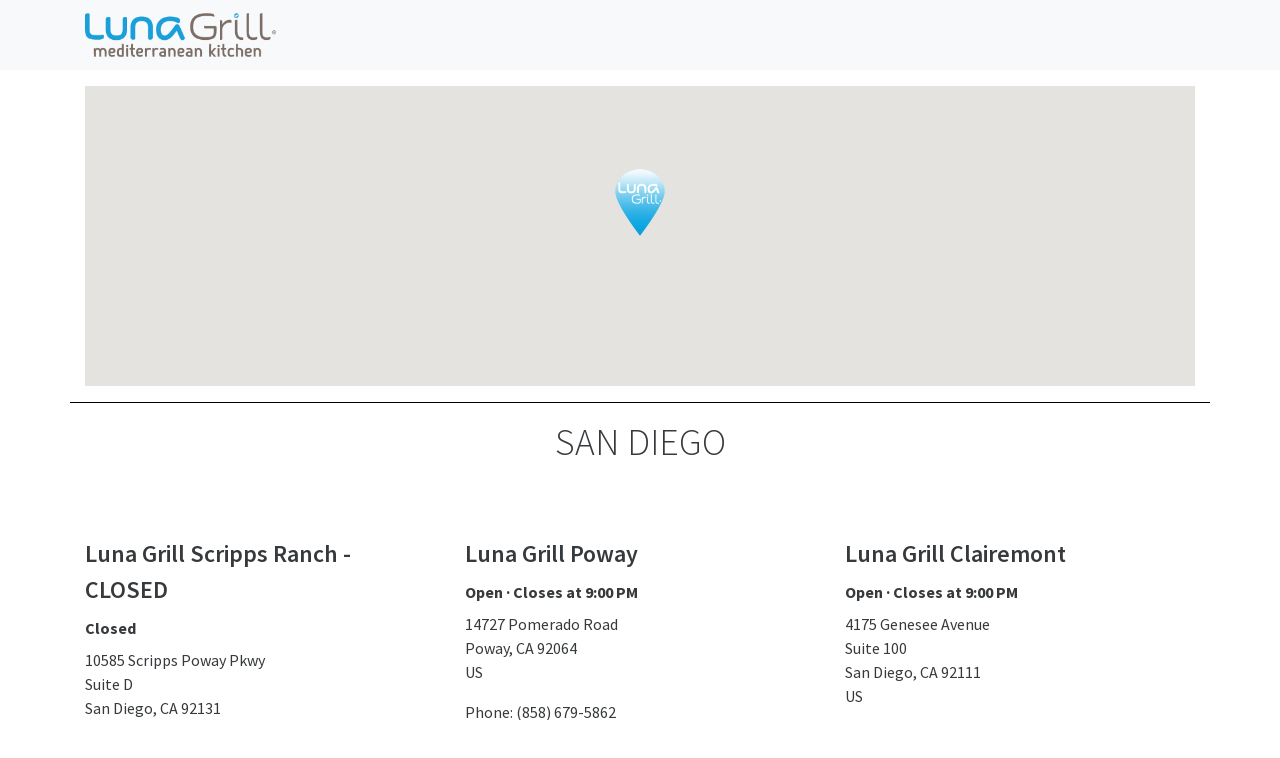

--- FILE ---
content_type: text/html
request_url: https://locations.lunagrill.com/site-map/US?_ga=2.159863357.1438020961.1598389634-1423279991.1598389634
body_size: 32513
content:
<!DOCTYPE html><html lang="en" class="theme-html"><head><meta charset="utf-8" ><!-- Mobile Styling --><meta name="viewport" content="width=device-width, initial-scale=1, shrink-to-fit=no"><link rel="alternate" hreflang="en" href="https://locations.lunagrill.com/site-map/US" /><link rel="alternate" hreflang="x-default" href="https://locations.lunagrill.com/site-map/US" /><link rel="canonical" href="https://locations.lunagrill.com/site-map/US" /><style>
	  @import"https://assets.sitescdn.net/landingpages/shared-assets/fonts/Source+Sans+Pro/fonts.css";/*!
 * Bootstrap v4.0.0 (https://getbootstrap.com)
 * Copyright 2011-2018 The Bootstrap Authors
 * Copyright 2011-2018 Twitter, Inc.
 * Licensed under MIT (https://github.com/twbs/bootstrap/blob/master/LICENSE)
 */:root{--blue: #2780E3;--indigo: #6610f2;--purple: #613d7c;--pink: #e83e8c;--red: #FF0039;--orange: #f0ad4e;--yellow: #FF7518;--green: #3FB618;--teal: #20c997;--cyan: #9954BB;--white: #fff;--gray: #868e96;--gray-dark: #373a3c;--primary: #ffffff;--secondary: #00a3e0;--success: #3FB618;--info: #9954BB;--warning: #FF7518;--danger: #FF0039;--light: #f8f9fa;--dark: #373a3c;--breakpoint-xs: 0;--breakpoint-sm: 576px;--breakpoint-md: 768px;--breakpoint-lg: 992px;--breakpoint-xl: 1200px;--font-family-sans-serif: "Segoe UI", "Source Sans Pro", Calibri, Candara, Arial, sans-serif;--font-family-monospace: SFMono-Regular, Menlo, Monaco, Consolas, "Liberation Mono", "Courier New", monospace}*,*::before,*::after{box-sizing:border-box}html{font-family:sans-serif;line-height:1.15;-webkit-text-size-adjust:100%;-ms-text-size-adjust:100%;-ms-overflow-style:scrollbar;-webkit-tap-highlight-color:rgba(0,0,0,0)}@-ms-viewport{width:device-width}article,aside,dialog,figcaption,figure,footer,header,hgroup,main,nav,section{display:block}body{margin:0;font-family:"Segoe UI","Source Sans Pro",Calibri,Candara,Arial,sans-serif;font-size:.9375rem;font-weight:400;line-height:1.5;color:#373a3c;text-align:left;background-color:#fff}[tabindex="-1"]:focus{outline:0 !important}hr{box-sizing:content-box;height:0;overflow:visible}h1,h2,h3,h4,h5,h6{margin-top:0;margin-bottom:.5rem}p{margin-top:0;margin-bottom:1rem}abbr[title],abbr[data-original-title]{text-decoration:underline;text-decoration:underline dotted;cursor:help;border-bottom:0}address{margin-bottom:1rem;font-style:normal;line-height:inherit}ol,ul,dl{margin-top:0;margin-bottom:1rem}ol ol,ul ul,ol ul,ul ol{margin-bottom:0}dt{font-weight:700}dd{margin-bottom:.5rem;margin-left:0}blockquote{margin:0 0 1rem}dfn{font-style:italic}b,strong{font-weight:bolder}small{font-size:80%}sub,sup{position:relative;font-size:75%;line-height:0;vertical-align:baseline}sub{bottom:-0.25em}sup{top:-0.5em}a{color:#fff;text-decoration:none;background-color:rgba(0,0,0,0);-webkit-text-decoration-skip:objects}a:hover{color:#d9d9d9;text-decoration:underline}a:not([href]):not([tabindex]){color:inherit;text-decoration:none}a:not([href]):not([tabindex]):hover,a:not([href]):not([tabindex]):focus{color:inherit;text-decoration:none}a:not([href]):not([tabindex]):focus{outline:0}pre,code,kbd,samp{font-family:monospace,monospace;font-size:1em}pre{margin-top:0;margin-bottom:1rem;overflow:auto;-ms-overflow-style:scrollbar}figure{margin:0 0 1rem}img{vertical-align:middle;border-style:none}svg:not(:root){overflow:hidden}table{border-collapse:collapse}caption{padding-top:.75rem;padding-bottom:.75rem;color:#868e96;text-align:left;caption-side:bottom}th{text-align:inherit}label{display:inline-block;margin-bottom:.5rem}button{border-radius:0}button:focus{outline:1px dotted;outline:5px auto -webkit-focus-ring-color}input,button,select,optgroup,textarea{margin:0;font-family:inherit;font-size:inherit;line-height:inherit}button,input{overflow:visible}button,select{text-transform:none}button,html [type=button],[type=reset],[type=submit]{-webkit-appearance:button}button::-moz-focus-inner,[type=button]::-moz-focus-inner,[type=reset]::-moz-focus-inner,[type=submit]::-moz-focus-inner{padding:0;border-style:none}input[type=radio],input[type=checkbox]{box-sizing:border-box;padding:0}input[type=date],input[type=time],input[type=datetime-local],input[type=month]{-webkit-appearance:listbox}textarea{overflow:auto;resize:vertical}fieldset{min-width:0;padding:0;margin:0;border:0}legend{display:block;width:100%;max-width:100%;padding:0;margin-bottom:.5rem;font-size:1.5rem;line-height:inherit;color:inherit;white-space:normal}progress{vertical-align:baseline}[type=number]::-webkit-inner-spin-button,[type=number]::-webkit-outer-spin-button{height:auto}[type=search]{outline-offset:-2px;-webkit-appearance:none}[type=search]::-webkit-search-cancel-button,[type=search]::-webkit-search-decoration{-webkit-appearance:none}::-webkit-file-upload-button{font:inherit;-webkit-appearance:button}output{display:inline-block}summary{display:list-item;cursor:pointer}template{display:none}[hidden]{display:none !important}h1,h2,h3,h4,h5,h6,.h1,.h2,.h3,.h4,.h5,.h6{margin-bottom:.5rem;font-family:"Segoe UI","Source Sans Pro",Calibri,Candara,Arial,sans-serif;font-weight:300;line-height:1.2;color:inherit}h1,.h1{font-size:2.34375rem}h2,.h2{font-size:1.875rem}h3,.h3{font-size:1.640625rem}h4,.h4{font-size:1.40625rem}h5,.h5{font-size:1.171875rem}h6,.h6{font-size:.9375rem}.lead{font-size:1.171875rem;font-weight:300}.display-1{font-size:6rem;font-weight:300;line-height:1.2}.display-2{font-size:5.5rem;font-weight:300;line-height:1.2}.display-3{font-size:4.5rem;font-weight:300;line-height:1.2}.display-4{font-size:3.5rem;font-weight:300;line-height:1.2}hr{margin-top:1rem;margin-bottom:1rem;border:0;border-top:1px solid rgba(0,0,0,.1)}small,.small{font-size:80%;font-weight:400}mark,.mark{padding:.2em;background-color:#fcf8e3}.list-unstyled{padding-left:0;list-style:none}.list-inline{padding-left:0;list-style:none}.list-inline-item{display:inline-block}.list-inline-item:not(:last-child){margin-right:.5rem}.initialism{font-size:90%;text-transform:uppercase}.blockquote{margin-bottom:1rem;font-size:1.171875rem}.blockquote-footer{display:block;font-size:80%;color:#868e96}.blockquote-footer::before{content:"— "}.img-fluid{max-width:100%;height:auto}.img-thumbnail{padding:.25rem;background-color:#fff;border:1px solid #dee2e6;max-width:100%;height:auto}.figure{display:inline-block}.figure-img{margin-bottom:.5rem;line-height:1}.figure-caption{font-size:90%;color:#868e96}code,kbd,pre,samp{font-family:SFMono-Regular,Menlo,Monaco,Consolas,"Liberation Mono","Courier New",monospace}code{font-size:87.5%;color:#e83e8c;word-break:break-word}a>code{color:inherit}kbd{padding:.2rem .4rem;font-size:87.5%;color:#fff;background-color:#212529}kbd kbd{padding:0;font-size:100%;font-weight:700}pre{display:block;font-size:87.5%;color:#212529}pre code{font-size:inherit;color:inherit;word-break:normal}.pre-scrollable{max-height:340px;overflow-y:scroll}.container{width:100%;padding-right:15px;padding-left:15px;margin-right:auto;margin-left:auto}@media(min-width: 576px){.container{max-width:540px}}@media(min-width: 768px){.container{max-width:720px}}@media(min-width: 992px){.container{max-width:960px}}@media(min-width: 1200px){.container{max-width:1140px}}.container-fluid{width:100%;padding-right:15px;padding-left:15px;margin-right:auto;margin-left:auto}.row{display:flex;flex-wrap:wrap;margin-right:-15px;margin-left:-15px}.no-gutters{margin-right:0;margin-left:0}.no-gutters>.col,.no-gutters>[class*=col-]{padding-right:0;padding-left:0}.col-xl,.col-xl-auto,.col-xl-12,.col-xl-11,.col-xl-10,.col-xl-9,.col-xl-8,.col-xl-7,.col-xl-6,.col-xl-5,.col-xl-4,.col-xl-3,.col-xl-2,.col-xl-1,.col-lg,.col-lg-auto,.col-lg-12,.col-lg-11,.col-lg-10,.col-lg-9,.col-lg-8,.col-lg-7,.col-lg-6,.col-lg-5,.col-lg-4,.col-lg-3,.col-lg-2,.col-lg-1,.col-md,.col-md-auto,.col-md-12,.col-md-11,.col-md-10,.col-md-9,.col-md-8,.col-md-7,.col-md-6,.col-md-5,.col-md-4,.col-md-3,.col-md-2,.col-md-1,.col-sm,.col-sm-auto,.col-sm-12,.col-sm-11,.col-sm-10,.col-sm-9,.col-sm-8,.col-sm-7,.col-sm-6,.col-sm-5,.col-sm-4,.col-sm-3,.col-sm-2,.col-sm-1,.col,.col-auto,.col-12,.col-11,.col-10,.col-9,.col-8,.col-7,.col-6,.col-5,.col-4,.col-3,.col-2,.col-1{position:relative;width:100%;min-height:1px;padding-right:15px;padding-left:15px}.col{flex-basis:0;flex-grow:1;max-width:100%}.col-auto{flex:0 0 auto;width:auto;max-width:none}.col-1{flex:0 0 8.3333333333%;max-width:8.3333333333%}.col-2{flex:0 0 16.6666666667%;max-width:16.6666666667%}.col-3{flex:0 0 25%;max-width:25%}.col-4{flex:0 0 33.3333333333%;max-width:33.3333333333%}.col-5{flex:0 0 41.6666666667%;max-width:41.6666666667%}.col-6{flex:0 0 50%;max-width:50%}.col-7{flex:0 0 58.3333333333%;max-width:58.3333333333%}.col-8{flex:0 0 66.6666666667%;max-width:66.6666666667%}.col-9{flex:0 0 75%;max-width:75%}.col-10{flex:0 0 83.3333333333%;max-width:83.3333333333%}.col-11{flex:0 0 91.6666666667%;max-width:91.6666666667%}.col-12{flex:0 0 100%;max-width:100%}.order-first{order:-1}.order-last{order:13}.order-0{order:0}.order-1{order:1}.order-2{order:2}.order-3{order:3}.order-4{order:4}.order-5{order:5}.order-6{order:6}.order-7{order:7}.order-8{order:8}.order-9{order:9}.order-10{order:10}.order-11{order:11}.order-12{order:12}.offset-1{margin-left:8.3333333333%}.offset-2{margin-left:16.6666666667%}.offset-3{margin-left:25%}.offset-4{margin-left:33.3333333333%}.offset-5{margin-left:41.6666666667%}.offset-6{margin-left:50%}.offset-7{margin-left:58.3333333333%}.offset-8{margin-left:66.6666666667%}.offset-9{margin-left:75%}.offset-10{margin-left:83.3333333333%}.offset-11{margin-left:91.6666666667%}@media(min-width: 576px){.col-sm{flex-basis:0;flex-grow:1;max-width:100%}.col-sm-auto{flex:0 0 auto;width:auto;max-width:none}.col-sm-1{flex:0 0 8.3333333333%;max-width:8.3333333333%}.col-sm-2{flex:0 0 16.6666666667%;max-width:16.6666666667%}.col-sm-3{flex:0 0 25%;max-width:25%}.col-sm-4{flex:0 0 33.3333333333%;max-width:33.3333333333%}.col-sm-5{flex:0 0 41.6666666667%;max-width:41.6666666667%}.col-sm-6{flex:0 0 50%;max-width:50%}.col-sm-7{flex:0 0 58.3333333333%;max-width:58.3333333333%}.col-sm-8{flex:0 0 66.6666666667%;max-width:66.6666666667%}.col-sm-9{flex:0 0 75%;max-width:75%}.col-sm-10{flex:0 0 83.3333333333%;max-width:83.3333333333%}.col-sm-11{flex:0 0 91.6666666667%;max-width:91.6666666667%}.col-sm-12{flex:0 0 100%;max-width:100%}.order-sm-first{order:-1}.order-sm-last{order:13}.order-sm-0{order:0}.order-sm-1{order:1}.order-sm-2{order:2}.order-sm-3{order:3}.order-sm-4{order:4}.order-sm-5{order:5}.order-sm-6{order:6}.order-sm-7{order:7}.order-sm-8{order:8}.order-sm-9{order:9}.order-sm-10{order:10}.order-sm-11{order:11}.order-sm-12{order:12}.offset-sm-0{margin-left:0}.offset-sm-1{margin-left:8.3333333333%}.offset-sm-2{margin-left:16.6666666667%}.offset-sm-3{margin-left:25%}.offset-sm-4{margin-left:33.3333333333%}.offset-sm-5{margin-left:41.6666666667%}.offset-sm-6{margin-left:50%}.offset-sm-7{margin-left:58.3333333333%}.offset-sm-8{margin-left:66.6666666667%}.offset-sm-9{margin-left:75%}.offset-sm-10{margin-left:83.3333333333%}.offset-sm-11{margin-left:91.6666666667%}}@media(min-width: 768px){.col-md{flex-basis:0;flex-grow:1;max-width:100%}.col-md-auto{flex:0 0 auto;width:auto;max-width:none}.col-md-1{flex:0 0 8.3333333333%;max-width:8.3333333333%}.col-md-2{flex:0 0 16.6666666667%;max-width:16.6666666667%}.col-md-3{flex:0 0 25%;max-width:25%}.col-md-4{flex:0 0 33.3333333333%;max-width:33.3333333333%}.col-md-5{flex:0 0 41.6666666667%;max-width:41.6666666667%}.col-md-6{flex:0 0 50%;max-width:50%}.col-md-7{flex:0 0 58.3333333333%;max-width:58.3333333333%}.col-md-8{flex:0 0 66.6666666667%;max-width:66.6666666667%}.col-md-9{flex:0 0 75%;max-width:75%}.col-md-10{flex:0 0 83.3333333333%;max-width:83.3333333333%}.col-md-11{flex:0 0 91.6666666667%;max-width:91.6666666667%}.col-md-12{flex:0 0 100%;max-width:100%}.order-md-first{order:-1}.order-md-last{order:13}.order-md-0{order:0}.order-md-1{order:1}.order-md-2{order:2}.order-md-3{order:3}.order-md-4{order:4}.order-md-5{order:5}.order-md-6{order:6}.order-md-7{order:7}.order-md-8{order:8}.order-md-9{order:9}.order-md-10{order:10}.order-md-11{order:11}.order-md-12{order:12}.offset-md-0{margin-left:0}.offset-md-1{margin-left:8.3333333333%}.offset-md-2{margin-left:16.6666666667%}.offset-md-3{margin-left:25%}.offset-md-4{margin-left:33.3333333333%}.offset-md-5{margin-left:41.6666666667%}.offset-md-6{margin-left:50%}.offset-md-7{margin-left:58.3333333333%}.offset-md-8{margin-left:66.6666666667%}.offset-md-9{margin-left:75%}.offset-md-10{margin-left:83.3333333333%}.offset-md-11{margin-left:91.6666666667%}}@media(min-width: 992px){.col-lg{flex-basis:0;flex-grow:1;max-width:100%}.col-lg-auto{flex:0 0 auto;width:auto;max-width:none}.col-lg-1{flex:0 0 8.3333333333%;max-width:8.3333333333%}.col-lg-2{flex:0 0 16.6666666667%;max-width:16.6666666667%}.col-lg-3{flex:0 0 25%;max-width:25%}.col-lg-4{flex:0 0 33.3333333333%;max-width:33.3333333333%}.col-lg-5{flex:0 0 41.6666666667%;max-width:41.6666666667%}.col-lg-6{flex:0 0 50%;max-width:50%}.col-lg-7{flex:0 0 58.3333333333%;max-width:58.3333333333%}.col-lg-8{flex:0 0 66.6666666667%;max-width:66.6666666667%}.col-lg-9{flex:0 0 75%;max-width:75%}.col-lg-10{flex:0 0 83.3333333333%;max-width:83.3333333333%}.col-lg-11{flex:0 0 91.6666666667%;max-width:91.6666666667%}.col-lg-12{flex:0 0 100%;max-width:100%}.order-lg-first{order:-1}.order-lg-last{order:13}.order-lg-0{order:0}.order-lg-1{order:1}.order-lg-2{order:2}.order-lg-3{order:3}.order-lg-4{order:4}.order-lg-5{order:5}.order-lg-6{order:6}.order-lg-7{order:7}.order-lg-8{order:8}.order-lg-9{order:9}.order-lg-10{order:10}.order-lg-11{order:11}.order-lg-12{order:12}.offset-lg-0{margin-left:0}.offset-lg-1{margin-left:8.3333333333%}.offset-lg-2{margin-left:16.6666666667%}.offset-lg-3{margin-left:25%}.offset-lg-4{margin-left:33.3333333333%}.offset-lg-5{margin-left:41.6666666667%}.offset-lg-6{margin-left:50%}.offset-lg-7{margin-left:58.3333333333%}.offset-lg-8{margin-left:66.6666666667%}.offset-lg-9{margin-left:75%}.offset-lg-10{margin-left:83.3333333333%}.offset-lg-11{margin-left:91.6666666667%}}@media(min-width: 1200px){.col-xl{flex-basis:0;flex-grow:1;max-width:100%}.col-xl-auto{flex:0 0 auto;width:auto;max-width:none}.col-xl-1{flex:0 0 8.3333333333%;max-width:8.3333333333%}.col-xl-2{flex:0 0 16.6666666667%;max-width:16.6666666667%}.col-xl-3{flex:0 0 25%;max-width:25%}.col-xl-4{flex:0 0 33.3333333333%;max-width:33.3333333333%}.col-xl-5{flex:0 0 41.6666666667%;max-width:41.6666666667%}.col-xl-6{flex:0 0 50%;max-width:50%}.col-xl-7{flex:0 0 58.3333333333%;max-width:58.3333333333%}.col-xl-8{flex:0 0 66.6666666667%;max-width:66.6666666667%}.col-xl-9{flex:0 0 75%;max-width:75%}.col-xl-10{flex:0 0 83.3333333333%;max-width:83.3333333333%}.col-xl-11{flex:0 0 91.6666666667%;max-width:91.6666666667%}.col-xl-12{flex:0 0 100%;max-width:100%}.order-xl-first{order:-1}.order-xl-last{order:13}.order-xl-0{order:0}.order-xl-1{order:1}.order-xl-2{order:2}.order-xl-3{order:3}.order-xl-4{order:4}.order-xl-5{order:5}.order-xl-6{order:6}.order-xl-7{order:7}.order-xl-8{order:8}.order-xl-9{order:9}.order-xl-10{order:10}.order-xl-11{order:11}.order-xl-12{order:12}.offset-xl-0{margin-left:0}.offset-xl-1{margin-left:8.3333333333%}.offset-xl-2{margin-left:16.6666666667%}.offset-xl-3{margin-left:25%}.offset-xl-4{margin-left:33.3333333333%}.offset-xl-5{margin-left:41.6666666667%}.offset-xl-6{margin-left:50%}.offset-xl-7{margin-left:58.3333333333%}.offset-xl-8{margin-left:66.6666666667%}.offset-xl-9{margin-left:75%}.offset-xl-10{margin-left:83.3333333333%}.offset-xl-11{margin-left:91.6666666667%}}.table{width:100%;max-width:100%;margin-bottom:1rem;background-color:rgba(0,0,0,0)}.table th,.table td{padding:.75rem;vertical-align:top;border-top:1px solid #dee2e6}.table thead th{vertical-align:bottom;border-bottom:2px solid #dee2e6}.table tbody+tbody{border-top:2px solid #dee2e6}.table .table{background-color:#fff}.table-sm th,.table-sm td{padding:.3rem}.table-bordered{border:1px solid #dee2e6}.table-bordered th,.table-bordered td{border:1px solid #dee2e6}.table-bordered thead th,.table-bordered thead td{border-bottom-width:2px}.table-striped tbody tr:nth-of-type(odd){background-color:rgba(0,0,0,.05)}.table-hover tbody tr:hover{background-color:rgba(0,0,0,.075)}.table-primary,.table-primary>th,.table-primary>td{background-color:#fff}.table-hover .table-primary:hover{background-color:#f2f2f2}.table-hover .table-primary:hover>td,.table-hover .table-primary:hover>th{background-color:#f2f2f2}.table-secondary,.table-secondary>th,.table-secondary>td{background-color:#b8e5f6}.table-hover .table-secondary:hover{background-color:#a1ddf3}.table-hover .table-secondary:hover>td,.table-hover .table-secondary:hover>th{background-color:#a1ddf3}.table-success,.table-success>th,.table-success>td{background-color:#c9ebbe}.table-hover .table-success:hover{background-color:#b9e5ab}.table-hover .table-success:hover>td,.table-hover .table-success:hover>th{background-color:#b9e5ab}.table-info,.table-info>th,.table-info>td{background-color:#e2cfec}.table-hover .table-info:hover{background-color:#d7bde5}.table-hover .table-info:hover>td,.table-hover .table-info:hover>th{background-color:#d7bde5}.table-warning,.table-warning>th,.table-warning>td{background-color:#ffd8be}.table-hover .table-warning:hover{background-color:#ffc9a5}.table-hover .table-warning:hover>td,.table-hover .table-warning:hover>th{background-color:#ffc9a5}.table-danger,.table-danger>th,.table-danger>td{background-color:#ffb8c8}.table-hover .table-danger:hover{background-color:#ff9fb4}.table-hover .table-danger:hover>td,.table-hover .table-danger:hover>th{background-color:#ff9fb4}.table-light,.table-light>th,.table-light>td{background-color:#fdfdfe}.table-hover .table-light:hover{background-color:#ececf6}.table-hover .table-light:hover>td,.table-hover .table-light:hover>th{background-color:#ececf6}.table-dark,.table-dark>th,.table-dark>td{background-color:#c7c8c8}.table-hover .table-dark:hover{background-color:#babbbb}.table-hover .table-dark:hover>td,.table-hover .table-dark:hover>th{background-color:#babbbb}.table-active,.table-active>th,.table-active>td{background-color:rgba(0,0,0,.075)}.table-hover .table-active:hover{background-color:rgba(0,0,0,.075)}.table-hover .table-active:hover>td,.table-hover .table-active:hover>th{background-color:rgba(0,0,0,.075)}.table .thead-dark th{color:#fff;background-color:#212529;border-color:#32383e}.table .thead-light th{color:#495057;background-color:#e9ecef;border-color:#dee2e6}.table-dark{color:#fff;background-color:#212529}.table-dark th,.table-dark td,.table-dark thead th{border-color:#32383e}.table-dark.table-bordered{border:0}.table-dark.table-striped tbody tr:nth-of-type(odd){background-color:rgba(255,255,255,.05)}.table-dark.table-hover tbody tr:hover{background-color:rgba(255,255,255,.075)}@media(max-width: 575.98px){.table-responsive-sm{display:block;width:100%;overflow-x:auto;-webkit-overflow-scrolling:touch;-ms-overflow-style:-ms-autohiding-scrollbar}.table-responsive-sm>.table-bordered{border:0}}@media(max-width: 767.98px){.table-responsive-md{display:block;width:100%;overflow-x:auto;-webkit-overflow-scrolling:touch;-ms-overflow-style:-ms-autohiding-scrollbar}.table-responsive-md>.table-bordered{border:0}}@media(max-width: 991.98px){.table-responsive-lg{display:block;width:100%;overflow-x:auto;-webkit-overflow-scrolling:touch;-ms-overflow-style:-ms-autohiding-scrollbar}.table-responsive-lg>.table-bordered{border:0}}@media(max-width: 1199.98px){.table-responsive-xl{display:block;width:100%;overflow-x:auto;-webkit-overflow-scrolling:touch;-ms-overflow-style:-ms-autohiding-scrollbar}.table-responsive-xl>.table-bordered{border:0}}.table-responsive{display:block;width:100%;overflow-x:auto;-webkit-overflow-scrolling:touch;-ms-overflow-style:-ms-autohiding-scrollbar}.table-responsive>.table-bordered{border:0}.form-control{display:block;width:100%;padding:.375rem .75rem;font-size:.9375rem;line-height:1.5;color:#495057;background-color:#fff;background-clip:padding-box;border:1px solid #ced4da;border-radius:0;transition:border-color .15s ease-in-out,box-shadow .15s ease-in-out}.form-control::-ms-expand{background-color:rgba(0,0,0,0);border:0}.form-control:focus{color:#495057;background-color:#fff;border-color:#fff;outline:0;box-shadow:0 0 0 .2rem rgba(255,255,255,.25)}.form-control::placeholder{color:#868e96;opacity:1}.form-control:disabled,.form-control[readonly]{background-color:#e9ecef;opacity:1}select.form-control:not([size]):not([multiple]){height:calc(2.15625rem + 2px)}select.form-control:focus::-ms-value{color:#495057;background-color:#fff}.form-control-file,.form-control-range{display:block;width:100%}.col-form-label{padding-top:calc(0.375rem + 1px);padding-bottom:calc(0.375rem + 1px);margin-bottom:0;font-size:inherit;line-height:1.5}.col-form-label-lg{padding-top:calc(0.5rem + 1px);padding-bottom:calc(0.5rem + 1px);font-size:1.171875rem;line-height:1.5}.col-form-label-sm{padding-top:calc(0.25rem + 1px);padding-bottom:calc(0.25rem + 1px);font-size:.8203125rem;line-height:1.5}.form-control-plaintext{display:block;width:100%;padding-top:.375rem;padding-bottom:.375rem;margin-bottom:0;line-height:1.5;background-color:rgba(0,0,0,0);border:solid rgba(0,0,0,0);border-width:1px 0}.form-control-plaintext.form-control-sm,.input-group-sm>.form-control-plaintext.form-control,.input-group-sm>.input-group-prepend>.form-control-plaintext.input-group-text,.input-group-sm>.input-group-append>.form-control-plaintext.input-group-text,.input-group-sm>.input-group-prepend>.form-control-plaintext.btn,.input-group-sm>.input-group-append>.form-control-plaintext.btn,.form-control-plaintext.form-control-lg,.input-group-lg>.form-control-plaintext.form-control,.input-group-lg>.input-group-prepend>.form-control-plaintext.input-group-text,.input-group-lg>.input-group-append>.form-control-plaintext.input-group-text,.input-group-lg>.input-group-prepend>.form-control-plaintext.btn,.input-group-lg>.input-group-append>.form-control-plaintext.btn{padding-right:0;padding-left:0}.form-control-sm,.input-group-sm>.form-control,.input-group-sm>.input-group-prepend>.input-group-text,.input-group-sm>.input-group-append>.input-group-text,.input-group-sm>.input-group-prepend>.btn,.input-group-sm>.input-group-append>.btn{padding:.25rem .5rem;font-size:.8203125rem;line-height:1.5}select.form-control-sm:not([size]):not([multiple]),.input-group-sm>select.form-control:not([size]):not([multiple]),.input-group-sm>.input-group-prepend>select.input-group-text:not([size]):not([multiple]),.input-group-sm>.input-group-append>select.input-group-text:not([size]):not([multiple]),.input-group-sm>.input-group-prepend>select.btn:not([size]):not([multiple]),.input-group-sm>.input-group-append>select.btn:not([size]):not([multiple]){height:calc(1.73046875rem + 2px)}.form-control-lg,.input-group-lg>.form-control,.input-group-lg>.input-group-prepend>.input-group-text,.input-group-lg>.input-group-append>.input-group-text,.input-group-lg>.input-group-prepend>.btn,.input-group-lg>.input-group-append>.btn{padding:.5rem 1rem;font-size:1.171875rem;line-height:1.5}select.form-control-lg:not([size]):not([multiple]),.input-group-lg>select.form-control:not([size]):not([multiple]),.input-group-lg>.input-group-prepend>select.input-group-text:not([size]):not([multiple]),.input-group-lg>.input-group-append>select.input-group-text:not([size]):not([multiple]),.input-group-lg>.input-group-prepend>select.btn:not([size]):not([multiple]),.input-group-lg>.input-group-append>select.btn:not([size]):not([multiple]){height:calc(2.7578125rem + 2px)}.form-group{margin-bottom:1rem}.form-text{display:block;margin-top:.25rem}.form-row{display:flex;flex-wrap:wrap;margin-right:-5px;margin-left:-5px}.form-row>.col,.form-row>[class*=col-]{padding-right:5px;padding-left:5px}.form-check{position:relative;display:block;padding-left:1.25rem}.form-check-input{position:absolute;margin-top:.3rem;margin-left:-1.25rem}.form-check-input:disabled~.form-check-label{color:#868e96}.form-check-label{margin-bottom:0}.form-check-inline{display:inline-flex;align-items:center;padding-left:0;margin-right:.75rem}.form-check-inline .form-check-input{position:static;margin-top:0;margin-right:.3125rem;margin-left:0}.valid-feedback{display:none;width:100%;margin-top:.25rem;font-size:80%;color:#3fb618}.valid-tooltip{position:absolute;top:100%;z-index:5;display:none;max-width:100%;padding:.5rem;margin-top:.1rem;font-size:.875rem;line-height:1;color:#fff;background-color:rgba(63,182,24,.8);border-radius:.2rem}.was-validated .form-control:valid,.form-control.is-valid,.was-validated .custom-select:valid,.custom-select.is-valid{border-color:#3fb618}.was-validated .form-control:valid:focus,.form-control.is-valid:focus,.was-validated .custom-select:valid:focus,.custom-select.is-valid:focus{border-color:#3fb618;box-shadow:0 0 0 .2rem rgba(63,182,24,.25)}.was-validated .form-control:valid~.valid-feedback,.was-validated .form-control:valid~.valid-tooltip,.form-control.is-valid~.valid-feedback,.form-control.is-valid~.valid-tooltip,.was-validated .custom-select:valid~.valid-feedback,.was-validated .custom-select:valid~.valid-tooltip,.custom-select.is-valid~.valid-feedback,.custom-select.is-valid~.valid-tooltip{display:block}.was-validated .form-check-input:valid~.form-check-label,.form-check-input.is-valid~.form-check-label{color:#3fb618}.was-validated .form-check-input:valid~.valid-feedback,.was-validated .form-check-input:valid~.valid-tooltip,.form-check-input.is-valid~.valid-feedback,.form-check-input.is-valid~.valid-tooltip{display:block}.was-validated .custom-control-input:valid~.custom-control-label,.custom-control-input.is-valid~.custom-control-label{color:#3fb618}.was-validated .custom-control-input:valid~.custom-control-label::before,.custom-control-input.is-valid~.custom-control-label::before{background-color:#84ea63}.was-validated .custom-control-input:valid~.valid-feedback,.was-validated .custom-control-input:valid~.valid-tooltip,.custom-control-input.is-valid~.valid-feedback,.custom-control-input.is-valid~.valid-tooltip{display:block}.was-validated .custom-control-input:valid:checked~.custom-control-label::before,.custom-control-input.is-valid:checked~.custom-control-label::before{background-color:#4fe21f}.was-validated .custom-control-input:valid:focus~.custom-control-label::before,.custom-control-input.is-valid:focus~.custom-control-label::before{box-shadow:0 0 0 1px #fff,0 0 0 .2rem rgba(63,182,24,.25)}.was-validated .custom-file-input:valid~.custom-file-label,.custom-file-input.is-valid~.custom-file-label{border-color:#3fb618}.was-validated .custom-file-input:valid~.custom-file-label::before,.custom-file-input.is-valid~.custom-file-label::before{border-color:inherit}.was-validated .custom-file-input:valid~.valid-feedback,.was-validated .custom-file-input:valid~.valid-tooltip,.custom-file-input.is-valid~.valid-feedback,.custom-file-input.is-valid~.valid-tooltip{display:block}.was-validated .custom-file-input:valid:focus~.custom-file-label,.custom-file-input.is-valid:focus~.custom-file-label{box-shadow:0 0 0 .2rem rgba(63,182,24,.25)}.invalid-feedback{display:none;width:100%;margin-top:.25rem;font-size:80%;color:#ff0039}.invalid-tooltip{position:absolute;top:100%;z-index:5;display:none;max-width:100%;padding:.5rem;margin-top:.1rem;font-size:.875rem;line-height:1;color:#fff;background-color:rgba(255,0,57,.8);border-radius:.2rem}.was-validated .form-control:invalid,.form-control.is-invalid,.was-validated .custom-select:invalid,.custom-select.is-invalid{border-color:#ff0039}.was-validated .form-control:invalid:focus,.form-control.is-invalid:focus,.was-validated .custom-select:invalid:focus,.custom-select.is-invalid:focus{border-color:#ff0039;box-shadow:0 0 0 .2rem rgba(255,0,57,.25)}.was-validated .form-control:invalid~.invalid-feedback,.was-validated .form-control:invalid~.invalid-tooltip,.form-control.is-invalid~.invalid-feedback,.form-control.is-invalid~.invalid-tooltip,.was-validated .custom-select:invalid~.invalid-feedback,.was-validated .custom-select:invalid~.invalid-tooltip,.custom-select.is-invalid~.invalid-feedback,.custom-select.is-invalid~.invalid-tooltip{display:block}.was-validated .form-check-input:invalid~.form-check-label,.form-check-input.is-invalid~.form-check-label{color:#ff0039}.was-validated .form-check-input:invalid~.invalid-feedback,.was-validated .form-check-input:invalid~.invalid-tooltip,.form-check-input.is-invalid~.invalid-feedback,.form-check-input.is-invalid~.invalid-tooltip{display:block}.was-validated .custom-control-input:invalid~.custom-control-label,.custom-control-input.is-invalid~.custom-control-label{color:#ff0039}.was-validated .custom-control-input:invalid~.custom-control-label::before,.custom-control-input.is-invalid~.custom-control-label::before{background-color:#ff809c}.was-validated .custom-control-input:invalid~.invalid-feedback,.was-validated .custom-control-input:invalid~.invalid-tooltip,.custom-control-input.is-invalid~.invalid-feedback,.custom-control-input.is-invalid~.invalid-tooltip{display:block}.was-validated .custom-control-input:invalid:checked~.custom-control-label::before,.custom-control-input.is-invalid:checked~.custom-control-label::before{background-color:#ff3361}.was-validated .custom-control-input:invalid:focus~.custom-control-label::before,.custom-control-input.is-invalid:focus~.custom-control-label::before{box-shadow:0 0 0 1px #fff,0 0 0 .2rem rgba(255,0,57,.25)}.was-validated .custom-file-input:invalid~.custom-file-label,.custom-file-input.is-invalid~.custom-file-label{border-color:#ff0039}.was-validated .custom-file-input:invalid~.custom-file-label::before,.custom-file-input.is-invalid~.custom-file-label::before{border-color:inherit}.was-validated .custom-file-input:invalid~.invalid-feedback,.was-validated .custom-file-input:invalid~.invalid-tooltip,.custom-file-input.is-invalid~.invalid-feedback,.custom-file-input.is-invalid~.invalid-tooltip{display:block}.was-validated .custom-file-input:invalid:focus~.custom-file-label,.custom-file-input.is-invalid:focus~.custom-file-label{box-shadow:0 0 0 .2rem rgba(255,0,57,.25)}.form-inline{display:flex;flex-flow:row wrap;align-items:center}.form-inline .form-check{width:100%}@media(min-width: 576px){.form-inline label{display:flex;align-items:center;justify-content:center;margin-bottom:0}.form-inline .form-group{display:flex;flex:0 0 auto;flex-flow:row wrap;align-items:center;margin-bottom:0}.form-inline .form-control{display:inline-block;width:auto;vertical-align:middle}.form-inline .form-control-plaintext{display:inline-block}.form-inline .input-group{width:auto}.form-inline .form-check{display:flex;align-items:center;justify-content:center;width:auto;padding-left:0}.form-inline .form-check-input{position:relative;margin-top:0;margin-right:.25rem;margin-left:0}.form-inline .custom-control{align-items:center;justify-content:center}.form-inline .custom-control-label{margin-bottom:0}}.btn{display:inline-block;font-weight:400;font-family:"Segoe UI","Source Sans Pro",Calibri,Candara,Arial,sans-serif;text-align:center;white-space:nowrap;vertical-align:middle;user-select:none;border:1px solid rgba(0,0,0,0);padding:.375rem .75rem;font-size:.9375rem;line-height:1.5;border-radius:0;transition:color .15s ease-in-out,background-color .15s ease-in-out,border-color .15s ease-in-out,box-shadow .15s ease-in-out}.btn:hover,.btn:focus{text-decoration:none}.btn:focus,.btn.focus{outline:0;box-shadow:0 0 0 .2rem rgba(255,255,255,.25)}.btn.disabled,.btn:disabled{opacity:.65}.btn:not(:disabled):not(.disabled){cursor:pointer}.btn:not(:disabled):not(.disabled):active,.btn:not(:disabled):not(.disabled).active{background-image:none}a.btn.disabled,fieldset:disabled a.btn{pointer-events:none}.btn-primary{color:#212529;background-color:#fff;border-color:#fff}.btn-primary:hover{color:#212529;background-color:#ececec;border-color:#e6e6e6}.btn-primary:focus,.btn-primary.focus{box-shadow:0 0 0 .2rem rgba(255,255,255,.5)}.btn-primary.disabled,.btn-primary:disabled{color:#212529;background-color:#fff;border-color:#fff}.btn-primary:not(:disabled):not(.disabled):active,.btn-primary:not(:disabled):not(.disabled).active,.show>.btn-primary.dropdown-toggle{color:#212529;background-color:#e6e6e6;border-color:#dfdfdf}.btn-primary:not(:disabled):not(.disabled):active:focus,.btn-primary:not(:disabled):not(.disabled).active:focus,.show>.btn-primary.dropdown-toggle:focus{box-shadow:0 0 0 .2rem rgba(255,255,255,.5)}.btn-secondary{color:#fff;background-color:#00a3e0;border-color:#00a3e0}.btn-secondary:hover{color:#fff;background-color:#0087ba;border-color:#007ead}.btn-secondary:focus,.btn-secondary.focus{box-shadow:0 0 0 .2rem rgba(0,163,224,.5)}.btn-secondary.disabled,.btn-secondary:disabled{color:#fff;background-color:#00a3e0;border-color:#00a3e0}.btn-secondary:not(:disabled):not(.disabled):active,.btn-secondary:not(:disabled):not(.disabled).active,.show>.btn-secondary.dropdown-toggle{color:#fff;background-color:#007ead;border-color:#0075a0}.btn-secondary:not(:disabled):not(.disabled):active:focus,.btn-secondary:not(:disabled):not(.disabled).active:focus,.show>.btn-secondary.dropdown-toggle:focus{box-shadow:0 0 0 .2rem rgba(0,163,224,.5)}.btn-success{color:#fff;background-color:#3fb618;border-color:#3fb618}.btn-success:hover{color:#fff;background-color:#339414;border-color:#2f8912}.btn-success:focus,.btn-success.focus{box-shadow:0 0 0 .2rem rgba(63,182,24,.5)}.btn-success.disabled,.btn-success:disabled{color:#fff;background-color:#3fb618;border-color:#3fb618}.btn-success:not(:disabled):not(.disabled):active,.btn-success:not(:disabled):not(.disabled).active,.show>.btn-success.dropdown-toggle{color:#fff;background-color:#2f8912;border-color:#2c7e11}.btn-success:not(:disabled):not(.disabled):active:focus,.btn-success:not(:disabled):not(.disabled).active:focus,.show>.btn-success.dropdown-toggle:focus{box-shadow:0 0 0 .2rem rgba(63,182,24,.5)}.btn-info{color:#fff;background-color:#9954bb;border-color:#9954bb}.btn-info:hover{color:#fff;background-color:#8542a7;border-color:#7e3f9d}.btn-info:focus,.btn-info.focus{box-shadow:0 0 0 .2rem rgba(153,84,187,.5)}.btn-info.disabled,.btn-info:disabled{color:#fff;background-color:#9954bb;border-color:#9954bb}.btn-info:not(:disabled):not(.disabled):active,.btn-info:not(:disabled):not(.disabled).active,.show>.btn-info.dropdown-toggle{color:#fff;background-color:#7e3f9d;border-color:#773b94}.btn-info:not(:disabled):not(.disabled):active:focus,.btn-info:not(:disabled):not(.disabled).active:focus,.show>.btn-info.dropdown-toggle:focus{box-shadow:0 0 0 .2rem rgba(153,84,187,.5)}.btn-warning{color:#fff;background-color:#ff7518;border-color:#ff7518}.btn-warning:hover{color:#fff;background-color:#f16100;border-color:#e45c00}.btn-warning:focus,.btn-warning.focus{box-shadow:0 0 0 .2rem rgba(255,117,24,.5)}.btn-warning.disabled,.btn-warning:disabled{color:#fff;background-color:#ff7518;border-color:#ff7518}.btn-warning:not(:disabled):not(.disabled):active,.btn-warning:not(:disabled):not(.disabled).active,.show>.btn-warning.dropdown-toggle{color:#fff;background-color:#e45c00;border-color:#d75700}.btn-warning:not(:disabled):not(.disabled):active:focus,.btn-warning:not(:disabled):not(.disabled).active:focus,.show>.btn-warning.dropdown-toggle:focus{box-shadow:0 0 0 .2rem rgba(255,117,24,.5)}.btn-danger{color:#fff;background-color:#ff0039;border-color:#ff0039}.btn-danger:hover{color:#fff;background-color:#d90030;border-color:#cc002e}.btn-danger:focus,.btn-danger.focus{box-shadow:0 0 0 .2rem rgba(255,0,57,.5)}.btn-danger.disabled,.btn-danger:disabled{color:#fff;background-color:#ff0039;border-color:#ff0039}.btn-danger:not(:disabled):not(.disabled):active,.btn-danger:not(:disabled):not(.disabled).active,.show>.btn-danger.dropdown-toggle{color:#fff;background-color:#cc002e;border-color:#bf002b}.btn-danger:not(:disabled):not(.disabled):active:focus,.btn-danger:not(:disabled):not(.disabled).active:focus,.show>.btn-danger.dropdown-toggle:focus{box-shadow:0 0 0 .2rem rgba(255,0,57,.5)}.btn-light{color:#212529;background-color:#f8f9fa;border-color:#f8f9fa}.btn-light:hover{color:#212529;background-color:#e2e6ea;border-color:#dae0e5}.btn-light:focus,.btn-light.focus{box-shadow:0 0 0 .2rem rgba(248,249,250,.5)}.btn-light.disabled,.btn-light:disabled{color:#212529;background-color:#f8f9fa;border-color:#f8f9fa}.btn-light:not(:disabled):not(.disabled):active,.btn-light:not(:disabled):not(.disabled).active,.show>.btn-light.dropdown-toggle{color:#212529;background-color:#dae0e5;border-color:#d3d9df}.btn-light:not(:disabled):not(.disabled):active:focus,.btn-light:not(:disabled):not(.disabled).active:focus,.show>.btn-light.dropdown-toggle:focus{box-shadow:0 0 0 .2rem rgba(248,249,250,.5)}.btn-dark{color:#fff;background-color:#373a3c;border-color:#373a3c}.btn-dark:hover{color:#fff;background-color:#252728;border-color:#1f2021}.btn-dark:focus,.btn-dark.focus{box-shadow:0 0 0 .2rem rgba(55,58,60,.5)}.btn-dark.disabled,.btn-dark:disabled{color:#fff;background-color:#373a3c;border-color:#373a3c}.btn-dark:not(:disabled):not(.disabled):active,.btn-dark:not(:disabled):not(.disabled).active,.show>.btn-dark.dropdown-toggle{color:#fff;background-color:#1f2021;border-color:#191a1b}.btn-dark:not(:disabled):not(.disabled):active:focus,.btn-dark:not(:disabled):not(.disabled).active:focus,.show>.btn-dark.dropdown-toggle:focus{box-shadow:0 0 0 .2rem rgba(55,58,60,.5)}.btn-outline-primary{color:#fff;background-color:rgba(0,0,0,0);background-image:none;border-color:#fff}.btn-outline-primary:hover{color:#212529;background-color:#fff;border-color:#fff}.btn-outline-primary:focus,.btn-outline-primary.focus{box-shadow:0 0 0 .2rem rgba(255,255,255,.5)}.btn-outline-primary.disabled,.btn-outline-primary:disabled{color:#fff;background-color:rgba(0,0,0,0)}.btn-outline-primary:not(:disabled):not(.disabled):active,.btn-outline-primary:not(:disabled):not(.disabled).active,.show>.btn-outline-primary.dropdown-toggle{color:#212529;background-color:#fff;border-color:#fff}.btn-outline-primary:not(:disabled):not(.disabled):active:focus,.btn-outline-primary:not(:disabled):not(.disabled).active:focus,.show>.btn-outline-primary.dropdown-toggle:focus{box-shadow:0 0 0 .2rem rgba(255,255,255,.5)}.btn-outline-secondary{color:#00a3e0;background-color:rgba(0,0,0,0);background-image:none;border-color:#00a3e0}.btn-outline-secondary:hover{color:#fff;background-color:#00a3e0;border-color:#00a3e0}.btn-outline-secondary:focus,.btn-outline-secondary.focus{box-shadow:0 0 0 .2rem rgba(0,163,224,.5)}.btn-outline-secondary.disabled,.btn-outline-secondary:disabled{color:#00a3e0;background-color:rgba(0,0,0,0)}.btn-outline-secondary:not(:disabled):not(.disabled):active,.btn-outline-secondary:not(:disabled):not(.disabled).active,.show>.btn-outline-secondary.dropdown-toggle{color:#fff;background-color:#00a3e0;border-color:#00a3e0}.btn-outline-secondary:not(:disabled):not(.disabled):active:focus,.btn-outline-secondary:not(:disabled):not(.disabled).active:focus,.show>.btn-outline-secondary.dropdown-toggle:focus{box-shadow:0 0 0 .2rem rgba(0,163,224,.5)}.btn-outline-success{color:#3fb618;background-color:rgba(0,0,0,0);background-image:none;border-color:#3fb618}.btn-outline-success:hover{color:#fff;background-color:#3fb618;border-color:#3fb618}.btn-outline-success:focus,.btn-outline-success.focus{box-shadow:0 0 0 .2rem rgba(63,182,24,.5)}.btn-outline-success.disabled,.btn-outline-success:disabled{color:#3fb618;background-color:rgba(0,0,0,0)}.btn-outline-success:not(:disabled):not(.disabled):active,.btn-outline-success:not(:disabled):not(.disabled).active,.show>.btn-outline-success.dropdown-toggle{color:#fff;background-color:#3fb618;border-color:#3fb618}.btn-outline-success:not(:disabled):not(.disabled):active:focus,.btn-outline-success:not(:disabled):not(.disabled).active:focus,.show>.btn-outline-success.dropdown-toggle:focus{box-shadow:0 0 0 .2rem rgba(63,182,24,.5)}.btn-outline-info{color:#9954bb;background-color:rgba(0,0,0,0);background-image:none;border-color:#9954bb}.btn-outline-info:hover{color:#fff;background-color:#9954bb;border-color:#9954bb}.btn-outline-info:focus,.btn-outline-info.focus{box-shadow:0 0 0 .2rem rgba(153,84,187,.5)}.btn-outline-info.disabled,.btn-outline-info:disabled{color:#9954bb;background-color:rgba(0,0,0,0)}.btn-outline-info:not(:disabled):not(.disabled):active,.btn-outline-info:not(:disabled):not(.disabled).active,.show>.btn-outline-info.dropdown-toggle{color:#fff;background-color:#9954bb;border-color:#9954bb}.btn-outline-info:not(:disabled):not(.disabled):active:focus,.btn-outline-info:not(:disabled):not(.disabled).active:focus,.show>.btn-outline-info.dropdown-toggle:focus{box-shadow:0 0 0 .2rem rgba(153,84,187,.5)}.btn-outline-warning{color:#ff7518;background-color:rgba(0,0,0,0);background-image:none;border-color:#ff7518}.btn-outline-warning:hover{color:#fff;background-color:#ff7518;border-color:#ff7518}.btn-outline-warning:focus,.btn-outline-warning.focus{box-shadow:0 0 0 .2rem rgba(255,117,24,.5)}.btn-outline-warning.disabled,.btn-outline-warning:disabled{color:#ff7518;background-color:rgba(0,0,0,0)}.btn-outline-warning:not(:disabled):not(.disabled):active,.btn-outline-warning:not(:disabled):not(.disabled).active,.show>.btn-outline-warning.dropdown-toggle{color:#fff;background-color:#ff7518;border-color:#ff7518}.btn-outline-warning:not(:disabled):not(.disabled):active:focus,.btn-outline-warning:not(:disabled):not(.disabled).active:focus,.show>.btn-outline-warning.dropdown-toggle:focus{box-shadow:0 0 0 .2rem rgba(255,117,24,.5)}.btn-outline-danger{color:#ff0039;background-color:rgba(0,0,0,0);background-image:none;border-color:#ff0039}.btn-outline-danger:hover{color:#fff;background-color:#ff0039;border-color:#ff0039}.btn-outline-danger:focus,.btn-outline-danger.focus{box-shadow:0 0 0 .2rem rgba(255,0,57,.5)}.btn-outline-danger.disabled,.btn-outline-danger:disabled{color:#ff0039;background-color:rgba(0,0,0,0)}.btn-outline-danger:not(:disabled):not(.disabled):active,.btn-outline-danger:not(:disabled):not(.disabled).active,.show>.btn-outline-danger.dropdown-toggle{color:#fff;background-color:#ff0039;border-color:#ff0039}.btn-outline-danger:not(:disabled):not(.disabled):active:focus,.btn-outline-danger:not(:disabled):not(.disabled).active:focus,.show>.btn-outline-danger.dropdown-toggle:focus{box-shadow:0 0 0 .2rem rgba(255,0,57,.5)}.btn-outline-light{color:#f8f9fa;background-color:rgba(0,0,0,0);background-image:none;border-color:#f8f9fa}.btn-outline-light:hover{color:#212529;background-color:#f8f9fa;border-color:#f8f9fa}.btn-outline-light:focus,.btn-outline-light.focus{box-shadow:0 0 0 .2rem rgba(248,249,250,.5)}.btn-outline-light.disabled,.btn-outline-light:disabled{color:#f8f9fa;background-color:rgba(0,0,0,0)}.btn-outline-light:not(:disabled):not(.disabled):active,.btn-outline-light:not(:disabled):not(.disabled).active,.show>.btn-outline-light.dropdown-toggle{color:#212529;background-color:#f8f9fa;border-color:#f8f9fa}.btn-outline-light:not(:disabled):not(.disabled):active:focus,.btn-outline-light:not(:disabled):not(.disabled).active:focus,.show>.btn-outline-light.dropdown-toggle:focus{box-shadow:0 0 0 .2rem rgba(248,249,250,.5)}.btn-outline-dark{color:#373a3c;background-color:rgba(0,0,0,0);background-image:none;border-color:#373a3c}.btn-outline-dark:hover{color:#fff;background-color:#373a3c;border-color:#373a3c}.btn-outline-dark:focus,.btn-outline-dark.focus{box-shadow:0 0 0 .2rem rgba(55,58,60,.5)}.btn-outline-dark.disabled,.btn-outline-dark:disabled{color:#373a3c;background-color:rgba(0,0,0,0)}.btn-outline-dark:not(:disabled):not(.disabled):active,.btn-outline-dark:not(:disabled):not(.disabled).active,.show>.btn-outline-dark.dropdown-toggle{color:#fff;background-color:#373a3c;border-color:#373a3c}.btn-outline-dark:not(:disabled):not(.disabled):active:focus,.btn-outline-dark:not(:disabled):not(.disabled).active:focus,.show>.btn-outline-dark.dropdown-toggle:focus{box-shadow:0 0 0 .2rem rgba(55,58,60,.5)}.btn-link{font-weight:400;color:#fff;background-color:rgba(0,0,0,0)}.btn-link:hover{color:#d9d9d9;text-decoration:underline;background-color:rgba(0,0,0,0);border-color:rgba(0,0,0,0)}.btn-link:focus,.btn-link.focus{text-decoration:underline;border-color:rgba(0,0,0,0);box-shadow:none}.btn-link:disabled,.btn-link.disabled{color:#868e96}.btn-lg,.btn-group-lg>.btn{padding:.5rem 1rem;font-size:1.171875rem;line-height:1.5;border-radius:0}.btn-sm,.btn-group-sm>.btn{padding:.25rem .5rem;font-size:.8203125rem;line-height:1.5;border-radius:0}.btn-block{display:block;width:100%}.btn-block+.btn-block{margin-top:.5rem}input[type=submit].btn-block,input[type=reset].btn-block,input[type=button].btn-block{width:100%}.fade{opacity:0;transition:opacity .15s linear}.fade.show{opacity:1}.collapse{display:none}.collapse.show{display:block}tr.collapse.show{display:table-row}tbody.collapse.show{display:table-row-group}.collapsing{position:relative;height:0;overflow:hidden;transition:height .35s ease}.dropup,.dropdown{position:relative}.dropdown-toggle::after{display:inline-block;width:0;height:0;margin-left:.255em;vertical-align:.255em;content:"";border-top:.3em solid;border-right:.3em solid rgba(0,0,0,0);border-bottom:0;border-left:.3em solid rgba(0,0,0,0)}.dropdown-toggle:empty::after{margin-left:0}.dropdown-menu{position:absolute;top:100%;left:0;z-index:1000;display:none;float:left;min-width:10rem;padding:.5rem 0;margin:.125rem 0 0;font-size:.9375rem;color:#373a3c;text-align:left;list-style:none;background-color:#fff;background-clip:padding-box;border:1px solid rgba(0,0,0,.15)}.dropup .dropdown-menu{margin-top:0;margin-bottom:.125rem}.dropup .dropdown-toggle::after{display:inline-block;width:0;height:0;margin-left:.255em;vertical-align:.255em;content:"";border-top:0;border-right:.3em solid rgba(0,0,0,0);border-bottom:.3em solid;border-left:.3em solid rgba(0,0,0,0)}.dropup .dropdown-toggle:empty::after{margin-left:0}.dropright .dropdown-menu{margin-top:0;margin-left:.125rem}.dropright .dropdown-toggle::after{display:inline-block;width:0;height:0;margin-left:.255em;vertical-align:.255em;content:"";border-top:.3em solid rgba(0,0,0,0);border-bottom:.3em solid rgba(0,0,0,0);border-left:.3em solid}.dropright .dropdown-toggle:empty::after{margin-left:0}.dropright .dropdown-toggle::after{vertical-align:0}.dropleft .dropdown-menu{margin-top:0;margin-right:.125rem}.dropleft .dropdown-toggle::after{display:inline-block;width:0;height:0;margin-left:.255em;vertical-align:.255em;content:""}.dropleft .dropdown-toggle::after{display:none}.dropleft .dropdown-toggle::before{display:inline-block;width:0;height:0;margin-right:.255em;vertical-align:.255em;content:"";border-top:.3em solid rgba(0,0,0,0);border-right:.3em solid;border-bottom:.3em solid rgba(0,0,0,0)}.dropleft .dropdown-toggle:empty::after{margin-left:0}.dropleft .dropdown-toggle::before{vertical-align:0}.dropdown-divider{height:0;margin:.5rem 0;overflow:hidden;border-top:1px solid #e9ecef}.dropdown-item{display:block;width:100%;padding:.25rem 1.5rem;clear:both;font-weight:400;color:#212529;text-align:inherit;white-space:nowrap;background-color:rgba(0,0,0,0);border:0}.dropdown-item:hover,.dropdown-item:focus{color:#16181b;text-decoration:none;background-color:#f8f9fa}.dropdown-item.active,.dropdown-item:active{color:#fff;text-decoration:none;background-color:#fff}.dropdown-item.disabled,.dropdown-item:disabled{color:#868e96;background-color:rgba(0,0,0,0)}.dropdown-menu.show{display:block}.dropdown-header{display:block;padding:.5rem 1.5rem;margin-bottom:0;font-size:.8203125rem;color:#868e96;white-space:nowrap}.btn-group,.btn-group-vertical{position:relative;display:inline-flex;vertical-align:middle}.btn-group>.btn,.btn-group-vertical>.btn{position:relative;flex:0 1 auto}.btn-group>.btn:hover,.btn-group-vertical>.btn:hover{z-index:1}.btn-group>.btn:focus,.btn-group>.btn:active,.btn-group>.btn.active,.btn-group-vertical>.btn:focus,.btn-group-vertical>.btn:active,.btn-group-vertical>.btn.active{z-index:1}.btn-group .btn+.btn,.btn-group .btn+.btn-group,.btn-group .btn-group+.btn,.btn-group .btn-group+.btn-group,.btn-group-vertical .btn+.btn,.btn-group-vertical .btn+.btn-group,.btn-group-vertical .btn-group+.btn,.btn-group-vertical .btn-group+.btn-group{margin-left:-1px}.btn-toolbar{display:flex;flex-wrap:wrap;justify-content:flex-start}.btn-toolbar .input-group{width:auto}.btn-group>.btn:first-child{margin-left:0}.dropdown-toggle-split{padding-right:.5625rem;padding-left:.5625rem}.dropdown-toggle-split::after{margin-left:0}.btn-sm+.dropdown-toggle-split,.btn-group-sm>.btn+.dropdown-toggle-split{padding-right:.375rem;padding-left:.375rem}.btn-lg+.dropdown-toggle-split,.btn-group-lg>.btn+.dropdown-toggle-split{padding-right:.75rem;padding-left:.75rem}.btn-group-vertical{flex-direction:column;align-items:flex-start;justify-content:center}.btn-group-vertical .btn,.btn-group-vertical .btn-group{width:100%}.btn-group-vertical>.btn+.btn,.btn-group-vertical>.btn+.btn-group,.btn-group-vertical>.btn-group+.btn,.btn-group-vertical>.btn-group+.btn-group{margin-top:-1px;margin-left:0}.btn-group-toggle>.btn,.btn-group-toggle>.btn-group>.btn{margin-bottom:0}.btn-group-toggle>.btn input[type=radio],.btn-group-toggle>.btn input[type=checkbox],.btn-group-toggle>.btn-group>.btn input[type=radio],.btn-group-toggle>.btn-group>.btn input[type=checkbox]{position:absolute;clip:rect(0, 0, 0, 0);pointer-events:none}.input-group{position:relative;display:flex;flex-wrap:wrap;align-items:stretch;width:100%}.input-group>.form-control,.input-group>.custom-select,.input-group>.custom-file{position:relative;flex:1 1 auto;width:1%;margin-bottom:0}.input-group>.form-control:focus,.input-group>.custom-select:focus,.input-group>.custom-file:focus{z-index:3}.input-group>.form-control+.form-control,.input-group>.form-control+.custom-select,.input-group>.form-control+.custom-file,.input-group>.custom-select+.form-control,.input-group>.custom-select+.custom-select,.input-group>.custom-select+.custom-file,.input-group>.custom-file+.form-control,.input-group>.custom-file+.custom-select,.input-group>.custom-file+.custom-file{margin-left:-1px}.input-group>.custom-file{display:flex;align-items:center}.input-group-prepend,.input-group-append{display:flex}.input-group-prepend .btn,.input-group-append .btn{position:relative;z-index:2}.input-group-prepend .btn+.btn,.input-group-prepend .btn+.input-group-text,.input-group-prepend .input-group-text+.input-group-text,.input-group-prepend .input-group-text+.btn,.input-group-append .btn+.btn,.input-group-append .btn+.input-group-text,.input-group-append .input-group-text+.input-group-text,.input-group-append .input-group-text+.btn{margin-left:-1px}.input-group-prepend{margin-right:-1px}.input-group-append{margin-left:-1px}.input-group-text{display:flex;align-items:center;padding:.375rem .75rem;margin-bottom:0;font-size:.9375rem;font-weight:400;line-height:1.5;color:#495057;text-align:center;white-space:nowrap;background-color:#e9ecef;border:1px solid #ced4da}.input-group-text input[type=radio],.input-group-text input[type=checkbox]{margin-top:0}.custom-control{position:relative;display:block;min-height:1.5rem;padding-left:1.5rem}.custom-control-inline{display:inline-flex;margin-right:1rem}.custom-control-input{position:absolute;z-index:-1;opacity:0}.custom-control-input:checked~.custom-control-label::before{color:#fff;background-color:#fff}.custom-control-input:focus~.custom-control-label::before{box-shadow:0 0 0 1px #fff,0 0 0 .2rem rgba(255,255,255,.25)}.custom-control-input:active~.custom-control-label::before{color:#fff;background-color:#fff}.custom-control-input:disabled~.custom-control-label{color:#868e96}.custom-control-input:disabled~.custom-control-label::before{background-color:#e9ecef}.custom-control-label{margin-bottom:0}.custom-control-label::before{position:absolute;top:.25rem;left:0;display:block;width:1rem;height:1rem;pointer-events:none;content:"";user-select:none;background-color:#dee2e6}.custom-control-label::after{position:absolute;top:.25rem;left:0;display:block;width:1rem;height:1rem;content:"";background-repeat:no-repeat;background-position:center center;background-size:50% 50%}.custom-checkbox .custom-control-input:checked~.custom-control-label::before{background-color:#fff}.custom-checkbox .custom-control-input:checked~.custom-control-label::after{background-image:url("data:image/svg+xml;charset=utf8,%3Csvg xmlns='http://www.w3.org/2000/svg' viewBox='0 0 8 8'%3E%3Cpath fill='%23fff' d='M6.564.75l-3.59 3.612-1.538-1.55L0 4.26 2.974 7.25 8 2.193z'/%3E%3C/svg%3E")}.custom-checkbox .custom-control-input:indeterminate~.custom-control-label::before{background-color:#fff}.custom-checkbox .custom-control-input:indeterminate~.custom-control-label::after{background-image:url("data:image/svg+xml;charset=utf8,%3Csvg xmlns='http://www.w3.org/2000/svg' viewBox='0 0 4 4'%3E%3Cpath stroke='%23fff' d='M0 2h4'/%3E%3C/svg%3E")}.custom-checkbox .custom-control-input:disabled:checked~.custom-control-label::before{background-color:rgba(255,255,255,.5)}.custom-checkbox .custom-control-input:disabled:indeterminate~.custom-control-label::before{background-color:rgba(255,255,255,.5)}.custom-radio .custom-control-label::before{border-radius:50%}.custom-radio .custom-control-input:checked~.custom-control-label::before{background-color:#fff}.custom-radio .custom-control-input:checked~.custom-control-label::after{background-image:url("data:image/svg+xml;charset=utf8,%3Csvg xmlns='http://www.w3.org/2000/svg' viewBox='-4 -4 8 8'%3E%3Ccircle r='3' fill='%23fff'/%3E%3C/svg%3E")}.custom-radio .custom-control-input:disabled:checked~.custom-control-label::before{background-color:rgba(255,255,255,.5)}.custom-select{display:inline-block;width:100%;height:calc(2.15625rem + 2px);padding:.375rem 1.75rem .375rem .75rem;line-height:1.5;color:#495057;vertical-align:middle;background:#fff url("data:image/svg+xml;charset=utf8,%3Csvg xmlns='http://www.w3.org/2000/svg' viewBox='0 0 4 5'%3E%3Cpath fill='%23373a3c' d='M2 0L0 2h4zm0 5L0 3h4z'/%3E%3C/svg%3E") no-repeat right .75rem center;background-size:8px 10px;border:1px solid #ced4da;border-radius:0;appearance:none}.custom-select:focus{border-color:#fff;outline:0;box-shadow:inset 0 1px 2px rgba(0,0,0,.075),0 0 5px rgba(255,255,255,.5)}.custom-select:focus::-ms-value{color:#495057;background-color:#fff}.custom-select[multiple],.custom-select[size]:not([size="1"]){height:auto;padding-right:.75rem;background-image:none}.custom-select:disabled{color:#868e96;background-color:#e9ecef}.custom-select::-ms-expand{opacity:0}.custom-select-sm{height:calc(1.73046875rem + 2px);padding-top:.375rem;padding-bottom:.375rem;font-size:75%}.custom-select-lg{height:calc(2.7578125rem + 2px);padding-top:.375rem;padding-bottom:.375rem;font-size:125%}.custom-file{position:relative;display:inline-block;width:100%;height:calc(2.15625rem + 2px);margin-bottom:0}.custom-file-input{position:relative;z-index:2;width:100%;height:calc(2.15625rem + 2px);margin:0;opacity:0}.custom-file-input:focus~.custom-file-control{border-color:#fff;box-shadow:0 0 0 .2rem rgba(255,255,255,.25)}.custom-file-input:focus~.custom-file-control::before{border-color:#fff}.custom-file-input:lang(en)~.custom-file-label::after{content:"Browse"}.custom-file-label{position:absolute;top:0;right:0;left:0;z-index:1;height:calc(2.15625rem + 2px);padding:.375rem .75rem;line-height:1.5;color:#495057;background-color:#fff;border:1px solid #ced4da}.custom-file-label::after{position:absolute;top:0;right:0;bottom:0;z-index:3;display:block;height:calc(calc(2.15625rem + 2px) - 1px*2);padding:.375rem .75rem;line-height:1.5;color:#495057;content:"Browse";background-color:#e9ecef;border-left:1px solid #ced4da}.nav{display:flex;flex-wrap:wrap;padding-left:0;margin-bottom:0;list-style:none}.nav-link{display:block;padding:.5rem 1rem}.nav-link:hover,.nav-link:focus{text-decoration:none}.nav-link.disabled{color:#868e96}.nav-tabs{border-bottom:1px solid #dee2e6}.nav-tabs .nav-item{margin-bottom:-1px}.nav-tabs .nav-link{border:1px solid rgba(0,0,0,0)}.nav-tabs .nav-link:hover,.nav-tabs .nav-link:focus{border-color:#e9ecef #e9ecef #dee2e6}.nav-tabs .nav-link.disabled{color:#868e96;background-color:rgba(0,0,0,0);border-color:rgba(0,0,0,0)}.nav-tabs .nav-link.active,.nav-tabs .nav-item.show .nav-link{color:#495057;background-color:#fff;border-color:#dee2e6 #dee2e6 #fff}.nav-tabs .dropdown-menu{margin-top:-1px}.nav-pills .nav-link.active,.nav-pills .show>.nav-link{color:#fff;background-color:#fff}.nav-fill .nav-item{flex:1 1 auto;text-align:center}.nav-justified .nav-item{flex-basis:0;flex-grow:1;text-align:center}.tab-content>.tab-pane{display:none}.tab-content>.active{display:block}.navbar{position:relative;display:flex;flex-wrap:wrap;align-items:center;justify-content:space-between;padding:.5rem 1rem}.navbar>.container,.navbar>.container-fluid{display:flex;flex-wrap:wrap;align-items:center;justify-content:space-between}.navbar-brand{display:inline-block;padding-top:.32421875rem;padding-bottom:.32421875rem;margin-right:1rem;font-size:1.171875rem;line-height:inherit;white-space:nowrap}.navbar-brand:hover,.navbar-brand:focus{text-decoration:none}.navbar-nav{display:flex;flex-direction:column;padding-left:0;margin-bottom:0;list-style:none}.navbar-nav .nav-link{padding-right:0;padding-left:0}.navbar-nav .dropdown-menu{position:static;float:none}.navbar-text{display:inline-block;padding-top:.5rem;padding-bottom:.5rem}.navbar-collapse{flex-basis:100%;flex-grow:1;align-items:center}.navbar-toggler{padding:.25rem .75rem;font-size:1.171875rem;line-height:1;background-color:rgba(0,0,0,0);border:1px solid rgba(0,0,0,0)}.navbar-toggler:hover,.navbar-toggler:focus{text-decoration:none}.navbar-toggler:not(:disabled):not(.disabled){cursor:pointer}.navbar-toggler-icon{display:inline-block;width:1.5em;height:1.5em;vertical-align:middle;content:"";background:no-repeat center center;background-size:100% 100%}@media(max-width: 575.98px){.navbar-expand-sm>.container,.navbar-expand-sm>.container-fluid{padding-right:0;padding-left:0}}@media(min-width: 576px){.navbar-expand-sm{flex-flow:row nowrap;justify-content:flex-start}.navbar-expand-sm .navbar-nav{flex-direction:row}.navbar-expand-sm .navbar-nav .dropdown-menu{position:absolute}.navbar-expand-sm .navbar-nav .dropdown-menu-right{right:0;left:auto}.navbar-expand-sm .navbar-nav .nav-link{padding-right:.5rem;padding-left:.5rem}.navbar-expand-sm>.container,.navbar-expand-sm>.container-fluid{flex-wrap:nowrap}.navbar-expand-sm .navbar-collapse{display:flex !important;flex-basis:auto}.navbar-expand-sm .navbar-toggler{display:none}.navbar-expand-sm .dropup .dropdown-menu{top:auto;bottom:100%}}@media(max-width: 767.98px){.navbar-expand-md>.container,.navbar-expand-md>.container-fluid{padding-right:0;padding-left:0}}@media(min-width: 768px){.navbar-expand-md{flex-flow:row nowrap;justify-content:flex-start}.navbar-expand-md .navbar-nav{flex-direction:row}.navbar-expand-md .navbar-nav .dropdown-menu{position:absolute}.navbar-expand-md .navbar-nav .dropdown-menu-right{right:0;left:auto}.navbar-expand-md .navbar-nav .nav-link{padding-right:.5rem;padding-left:.5rem}.navbar-expand-md>.container,.navbar-expand-md>.container-fluid{flex-wrap:nowrap}.navbar-expand-md .navbar-collapse{display:flex !important;flex-basis:auto}.navbar-expand-md .navbar-toggler{display:none}.navbar-expand-md .dropup .dropdown-menu{top:auto;bottom:100%}}@media(max-width: 991.98px){.navbar-expand-lg>.container,.navbar-expand-lg>.container-fluid{padding-right:0;padding-left:0}}@media(min-width: 992px){.navbar-expand-lg{flex-flow:row nowrap;justify-content:flex-start}.navbar-expand-lg .navbar-nav{flex-direction:row}.navbar-expand-lg .navbar-nav .dropdown-menu{position:absolute}.navbar-expand-lg .navbar-nav .dropdown-menu-right{right:0;left:auto}.navbar-expand-lg .navbar-nav .nav-link{padding-right:.5rem;padding-left:.5rem}.navbar-expand-lg>.container,.navbar-expand-lg>.container-fluid{flex-wrap:nowrap}.navbar-expand-lg .navbar-collapse{display:flex !important;flex-basis:auto}.navbar-expand-lg .navbar-toggler{display:none}.navbar-expand-lg .dropup .dropdown-menu{top:auto;bottom:100%}}@media(max-width: 1199.98px){.navbar-expand-xl>.container,.navbar-expand-xl>.container-fluid{padding-right:0;padding-left:0}}@media(min-width: 1200px){.navbar-expand-xl{flex-flow:row nowrap;justify-content:flex-start}.navbar-expand-xl .navbar-nav{flex-direction:row}.navbar-expand-xl .navbar-nav .dropdown-menu{position:absolute}.navbar-expand-xl .navbar-nav .dropdown-menu-right{right:0;left:auto}.navbar-expand-xl .navbar-nav .nav-link{padding-right:.5rem;padding-left:.5rem}.navbar-expand-xl>.container,.navbar-expand-xl>.container-fluid{flex-wrap:nowrap}.navbar-expand-xl .navbar-collapse{display:flex !important;flex-basis:auto}.navbar-expand-xl .navbar-toggler{display:none}.navbar-expand-xl .dropup .dropdown-menu{top:auto;bottom:100%}}.navbar-expand{flex-flow:row nowrap;justify-content:flex-start}.navbar-expand>.container,.navbar-expand>.container-fluid{padding-right:0;padding-left:0}.navbar-expand .navbar-nav{flex-direction:row}.navbar-expand .navbar-nav .dropdown-menu{position:absolute}.navbar-expand .navbar-nav .dropdown-menu-right{right:0;left:auto}.navbar-expand .navbar-nav .nav-link{padding-right:.5rem;padding-left:.5rem}.navbar-expand>.container,.navbar-expand>.container-fluid{flex-wrap:nowrap}.navbar-expand .navbar-collapse{display:flex !important;flex-basis:auto}.navbar-expand .navbar-toggler{display:none}.navbar-expand .dropup .dropdown-menu{top:auto;bottom:100%}.navbar-light .navbar-brand,.module-HHsbP6NQwI>.module-content .navbar .navbar-brand,.module-HufyZFygtS>.module-content .navbar .navbar-brand{color:rgba(0,0,0,.9)}.navbar-light .navbar-brand:hover,.module-HHsbP6NQwI>.module-content .navbar .navbar-brand:hover,.module-HufyZFygtS>.module-content .navbar .navbar-brand:hover,.navbar-light .navbar-brand:focus,.module-HHsbP6NQwI>.module-content .navbar .navbar-brand:focus,.module-HufyZFygtS>.module-content .navbar .navbar-brand:focus{color:rgba(0,0,0,.9)}.navbar-light .navbar-nav .nav-link,.module-HHsbP6NQwI>.module-content .navbar .navbar-nav .nav-link,.module-HufyZFygtS>.module-content .navbar .navbar-nav .nav-link{color:rgba(0,0,0,.5)}.navbar-light .navbar-nav .nav-link:hover,.module-HHsbP6NQwI>.module-content .navbar .navbar-nav .nav-link:hover,.module-HufyZFygtS>.module-content .navbar .navbar-nav .nav-link:hover,.navbar-light .navbar-nav .nav-link:focus,.module-HHsbP6NQwI>.module-content .navbar .navbar-nav .nav-link:focus,.module-HufyZFygtS>.module-content .navbar .navbar-nav .nav-link:focus{color:rgba(0,0,0,.9)}.navbar-light .navbar-nav .nav-link.disabled,.module-HHsbP6NQwI>.module-content .navbar .navbar-nav .nav-link.disabled,.module-HufyZFygtS>.module-content .navbar .navbar-nav .nav-link.disabled{color:rgba(0,0,0,.3)}.navbar-light .navbar-nav .show>.nav-link,.module-HHsbP6NQwI>.module-content .navbar .navbar-nav .show>.nav-link,.module-HufyZFygtS>.module-content .navbar .navbar-nav .show>.nav-link,.navbar-light .navbar-nav .active>.nav-link,.module-HHsbP6NQwI>.module-content .navbar .navbar-nav .active>.nav-link,.module-HufyZFygtS>.module-content .navbar .navbar-nav .active>.nav-link,.navbar-light .navbar-nav .nav-link.show,.module-HHsbP6NQwI>.module-content .navbar .navbar-nav .nav-link.show,.module-HufyZFygtS>.module-content .navbar .navbar-nav .nav-link.show,.navbar-light .navbar-nav .nav-link.active,.module-HHsbP6NQwI>.module-content .navbar .navbar-nav .nav-link.active,.module-HufyZFygtS>.module-content .navbar .navbar-nav .nav-link.active{color:rgba(0,0,0,.9)}.navbar-light .navbar-toggler,.module-HHsbP6NQwI>.module-content .navbar .navbar-toggler,.module-HufyZFygtS>.module-content .navbar .navbar-toggler{color:rgba(0,0,0,.5);border-color:rgba(0,0,0,.1)}.navbar-light .navbar-toggler-icon,.module-HHsbP6NQwI>.module-content .navbar .navbar-toggler-icon,.module-HufyZFygtS>.module-content .navbar .navbar-toggler-icon{background-image:url("data:image/svg+xml;charset=utf8,%3Csvg viewBox='0 0 30 30' xmlns='http://www.w3.org/2000/svg'%3E%3Cpath stroke='rgba(0, 0, 0, 0.5)' stroke-width='2' stroke-linecap='round' stroke-miterlimit='10' d='M4 7h22M4 15h22M4 23h22'/%3E%3C/svg%3E")}.navbar-light .navbar-text,.module-HHsbP6NQwI>.module-content .navbar .navbar-text,.module-HufyZFygtS>.module-content .navbar .navbar-text{color:rgba(0,0,0,.5)}.navbar-light .navbar-text a,.module-HHsbP6NQwI>.module-content .navbar .navbar-text a,.module-HufyZFygtS>.module-content .navbar .navbar-text a{color:rgba(0,0,0,.9)}.navbar-light .navbar-text a:hover,.module-HHsbP6NQwI>.module-content .navbar .navbar-text a:hover,.module-HufyZFygtS>.module-content .navbar .navbar-text a:hover,.navbar-light .navbar-text a:focus,.module-HHsbP6NQwI>.module-content .navbar .navbar-text a:focus,.module-HufyZFygtS>.module-content .navbar .navbar-text a:focus{color:rgba(0,0,0,.9)}.navbar-dark .navbar-brand{color:#fff}.navbar-dark .navbar-brand:hover,.navbar-dark .navbar-brand:focus{color:#fff}.navbar-dark .navbar-nav .nav-link{color:rgba(255,255,255,.5)}.navbar-dark .navbar-nav .nav-link:hover,.navbar-dark .navbar-nav .nav-link:focus{color:#fff}.navbar-dark .navbar-nav .nav-link.disabled{color:rgba(255,255,255,.25)}.navbar-dark .navbar-nav .show>.nav-link,.navbar-dark .navbar-nav .active>.nav-link,.navbar-dark .navbar-nav .nav-link.show,.navbar-dark .navbar-nav .nav-link.active{color:#fff}.navbar-dark .navbar-toggler{color:rgba(255,255,255,.5);border-color:rgba(255,255,255,.1)}.navbar-dark .navbar-toggler-icon{background-image:url("data:image/svg+xml;charset=utf8,%3Csvg viewBox='0 0 30 30' xmlns='http://www.w3.org/2000/svg'%3E%3Cpath stroke='rgba(255, 255, 255, 0.5)' stroke-width='2' stroke-linecap='round' stroke-miterlimit='10' d='M4 7h22M4 15h22M4 23h22'/%3E%3C/svg%3E")}.navbar-dark .navbar-text{color:rgba(255,255,255,.5)}.navbar-dark .navbar-text a{color:#fff}.navbar-dark .navbar-text a:hover,.navbar-dark .navbar-text a:focus{color:#fff}.card{position:relative;display:flex;flex-direction:column;min-width:0;word-wrap:break-word;background-color:#fff;background-clip:border-box;border:1px solid rgba(0,0,0,.125)}.card>hr{margin-right:0;margin-left:0}.card-body{flex:1 1 auto;padding:1.25rem}.card-title{margin-bottom:.75rem}.card-subtitle{margin-top:-0.375rem;margin-bottom:0}.card-text:last-child{margin-bottom:0}.card-link:hover{text-decoration:none}.card-link+.card-link{margin-left:1.25rem}.card-header{padding:.75rem 1.25rem;margin-bottom:0;background-color:rgba(0,0,0,.03);border-bottom:1px solid rgba(0,0,0,.125)}.card-header+.list-group .list-group-item:first-child{border-top:0}.card-footer{padding:.75rem 1.25rem;background-color:rgba(0,0,0,.03);border-top:1px solid rgba(0,0,0,.125)}.card-header-tabs{margin-right:-0.625rem;margin-bottom:-0.75rem;margin-left:-0.625rem;border-bottom:0}.card-header-pills{margin-right:-0.625rem;margin-left:-0.625rem}.card-img-overlay{position:absolute;top:0;right:0;bottom:0;left:0;padding:1.25rem}.card-img{width:100%}.card-img-top{width:100%}.card-img-bottom{width:100%}.card-deck{display:flex;flex-direction:column}.card-deck .card{margin-bottom:15px}@media(min-width: 576px){.card-deck{flex-flow:row wrap;margin-right:-15px;margin-left:-15px}.card-deck .card{display:flex;flex:1 0 0%;flex-direction:column;margin-right:15px;margin-bottom:0;margin-left:15px}}.card-group{display:flex;flex-direction:column}.card-group>.card{margin-bottom:15px}@media(min-width: 576px){.card-group{flex-flow:row wrap}.card-group>.card{flex:1 0 0%;margin-bottom:0}.card-group>.card+.card{margin-left:0;border-left:0}}.card-columns .card{margin-bottom:.75rem}@media(min-width: 576px){.card-columns{column-count:3;column-gap:1.25rem}.card-columns .card{display:inline-block;width:100%}}.breadcrumb{display:flex;flex-wrap:wrap;padding:.75rem 1rem;margin-bottom:1rem;list-style:none;background-color:#e9ecef}.breadcrumb-item+.breadcrumb-item::before{display:inline-block;padding-right:.5rem;padding-left:.5rem;color:#868e96;content:"/"}.breadcrumb-item+.breadcrumb-item:hover::before{text-decoration:underline}.breadcrumb-item+.breadcrumb-item:hover::before{text-decoration:none}.breadcrumb-item.active{color:#868e96}.pagination{display:flex;padding-left:0;list-style:none}.page-link{position:relative;display:block;padding:.5rem .75rem;margin-left:-1px;line-height:1.25;color:#fff;background-color:#fff;border:1px solid #dee2e6}.page-link:hover{color:#d9d9d9;text-decoration:none;background-color:#e9ecef;border-color:#dee2e6}.page-link:focus{z-index:2;outline:0;box-shadow:0 0 0 .2rem rgba(255,255,255,.25)}.page-link:not(:disabled):not(.disabled){cursor:pointer}.page-item:first-child .page-link{margin-left:0}.page-item.active .page-link{z-index:1;color:#fff;background-color:#fff;border-color:#fff}.page-item.disabled .page-link{color:#868e96;pointer-events:none;cursor:auto;background-color:#fff;border-color:#dee2e6}.pagination-lg .page-link{padding:.75rem 1.5rem;font-size:1.171875rem;line-height:1.5}.pagination-sm .page-link{padding:.25rem .5rem;font-size:.8203125rem;line-height:1.5}.badge{display:inline-block;padding:.25em .4em;font-size:75%;font-weight:700;line-height:1;text-align:center;white-space:nowrap;vertical-align:baseline}.badge:empty{display:none}.btn .badge{position:relative;top:-1px}.badge-pill{padding-right:.6em;padding-left:.6em}.badge-primary{color:#212529;background-color:#fff}.badge-primary[href]:hover,.badge-primary[href]:focus{color:#212529;text-decoration:none;background-color:#e6e6e6}.badge-secondary{color:#fff;background-color:#00a3e0}.badge-secondary[href]:hover,.badge-secondary[href]:focus{color:#fff;text-decoration:none;background-color:#007ead}.badge-success{color:#fff;background-color:#3fb618}.badge-success[href]:hover,.badge-success[href]:focus{color:#fff;text-decoration:none;background-color:#2f8912}.badge-info{color:#fff;background-color:#9954bb}.badge-info[href]:hover,.badge-info[href]:focus{color:#fff;text-decoration:none;background-color:#7e3f9d}.badge-warning{color:#fff;background-color:#ff7518}.badge-warning[href]:hover,.badge-warning[href]:focus{color:#fff;text-decoration:none;background-color:#e45c00}.badge-danger{color:#fff;background-color:#ff0039}.badge-danger[href]:hover,.badge-danger[href]:focus{color:#fff;text-decoration:none;background-color:#cc002e}.badge-light{color:#212529;background-color:#f8f9fa}.badge-light[href]:hover,.badge-light[href]:focus{color:#212529;text-decoration:none;background-color:#dae0e5}.badge-dark{color:#fff;background-color:#373a3c}.badge-dark[href]:hover,.badge-dark[href]:focus{color:#fff;text-decoration:none;background-color:#1f2021}.jumbotron{padding:2rem 1rem;margin-bottom:2rem;background-color:#e9ecef}@media(min-width: 576px){.jumbotron{padding:4rem 2rem}}.jumbotron-fluid{padding-right:0;padding-left:0}.alert{position:relative;padding:.75rem 1.25rem;margin-bottom:1rem;border:0 solid rgba(0,0,0,0)}.alert-heading{color:inherit}.alert-link{font-weight:700}.alert-dismissible{padding-right:3.90625rem}.alert-dismissible .close{position:absolute;top:0;right:0;padding:.75rem 1.25rem;color:inherit}.alert-primary{color:#858585;background-color:#fff;border-color:#fff}.alert-primary hr{border-top-color:#f2f2f2}.alert-primary .alert-link{color:#6c6c6c}.alert-secondary{color:#005574;background-color:#ccedf9;border-color:#b8e5f6}.alert-secondary hr{border-top-color:#a1ddf3}.alert-secondary .alert-link{color:#003041}.alert-success{color:#215f0c;background-color:#d9f0d1;border-color:#c9ebbe}.alert-success hr{border-top-color:#b9e5ab}.alert-success .alert-link{color:#113206}.alert-info{color:#502c61;background-color:#ebddf1;border-color:#e2cfec}.alert-info hr{border-top-color:#d7bde5}.alert-info .alert-link{color:#331c3e}.alert-warning{color:#853d0c;background-color:#ffe3d1;border-color:#ffd8be}.alert-warning hr{border-top-color:#ffc9a5}.alert-warning .alert-link{color:#562808}.alert-danger{color:#85001e;background-color:#ffccd7;border-color:#ffb8c8}.alert-danger hr{border-top-color:#ff9fb4}.alert-danger .alert-link{color:#520012}.alert-light{color:#818182;background-color:#fefefe;border-color:#fdfdfe}.alert-light hr{border-top-color:#ececf6}.alert-light .alert-link{color:#686868}.alert-dark{color:#1d1e1f;background-color:#d7d8d8;border-color:#c7c8c8}.alert-dark hr{border-top-color:#babbbb}.alert-dark .alert-link{color:#040505}@keyframes progress-bar-stripes{from{background-position:.5rem 0}to{background-position:0 0}}.progress{display:flex;height:.5rem;overflow:hidden;font-size:.703125rem;background-color:#e9ecef}.progress-bar{display:flex;flex-direction:column;justify-content:center;color:#fff;text-align:center;background-color:#fff;transition:width .6s ease}.progress-bar-striped{background-image:linear-gradient(45deg, rgba(255, 255, 255, 0.15) 25%, transparent 25%, transparent 50%, rgba(255, 255, 255, 0.15) 50%, rgba(255, 255, 255, 0.15) 75%, transparent 75%, transparent);background-size:.5rem .5rem}.progress-bar-animated{animation:progress-bar-stripes 1s linear infinite}.media{display:flex;align-items:flex-start}.media-body{flex:1}.list-group{display:flex;flex-direction:column;padding-left:0;margin-bottom:0}.list-group-item-action{width:100%;color:#495057;text-align:inherit}.list-group-item-action:hover,.list-group-item-action:focus{color:#495057;text-decoration:none;background-color:#f8f9fa}.list-group-item-action:active{color:#373a3c;background-color:#e9ecef}.list-group-item{position:relative;display:block;padding:.75rem 1.25rem;margin-bottom:-1px;background-color:#fff;border:1px solid rgba(0,0,0,.125)}.list-group-item:last-child{margin-bottom:0}.list-group-item:hover,.list-group-item:focus{z-index:1;text-decoration:none}.list-group-item.disabled,.list-group-item:disabled{color:#868e96;background-color:#fff}.list-group-item.active{z-index:2;color:#fff;background-color:#fff;border-color:#fff}.list-group-flush .list-group-item{border-right:0;border-left:0}.list-group-flush:first-child .list-group-item:first-child{border-top:0}.list-group-flush:last-child .list-group-item:last-child{border-bottom:0}.list-group-item-primary{color:#858585;background-color:#fff}.list-group-item-primary.list-group-item-action:hover,.list-group-item-primary.list-group-item-action:focus{color:#858585;background-color:#f2f2f2}.list-group-item-primary.list-group-item-action.active{color:#fff;background-color:#858585;border-color:#858585}.list-group-item-secondary{color:#005574;background-color:#b8e5f6}.list-group-item-secondary.list-group-item-action:hover,.list-group-item-secondary.list-group-item-action:focus{color:#005574;background-color:#a1ddf3}.list-group-item-secondary.list-group-item-action.active{color:#fff;background-color:#005574;border-color:#005574}.list-group-item-success{color:#215f0c;background-color:#c9ebbe}.list-group-item-success.list-group-item-action:hover,.list-group-item-success.list-group-item-action:focus{color:#215f0c;background-color:#b9e5ab}.list-group-item-success.list-group-item-action.active{color:#fff;background-color:#215f0c;border-color:#215f0c}.list-group-item-info{color:#502c61;background-color:#e2cfec}.list-group-item-info.list-group-item-action:hover,.list-group-item-info.list-group-item-action:focus{color:#502c61;background-color:#d7bde5}.list-group-item-info.list-group-item-action.active{color:#fff;background-color:#502c61;border-color:#502c61}.list-group-item-warning{color:#853d0c;background-color:#ffd8be}.list-group-item-warning.list-group-item-action:hover,.list-group-item-warning.list-group-item-action:focus{color:#853d0c;background-color:#ffc9a5}.list-group-item-warning.list-group-item-action.active{color:#fff;background-color:#853d0c;border-color:#853d0c}.list-group-item-danger{color:#85001e;background-color:#ffb8c8}.list-group-item-danger.list-group-item-action:hover,.list-group-item-danger.list-group-item-action:focus{color:#85001e;background-color:#ff9fb4}.list-group-item-danger.list-group-item-action.active{color:#fff;background-color:#85001e;border-color:#85001e}.list-group-item-light{color:#818182;background-color:#fdfdfe}.list-group-item-light.list-group-item-action:hover,.list-group-item-light.list-group-item-action:focus{color:#818182;background-color:#ececf6}.list-group-item-light.list-group-item-action.active{color:#fff;background-color:#818182;border-color:#818182}.list-group-item-dark{color:#1d1e1f;background-color:#c7c8c8}.list-group-item-dark.list-group-item-action:hover,.list-group-item-dark.list-group-item-action:focus{color:#1d1e1f;background-color:#babbbb}.list-group-item-dark.list-group-item-action.active{color:#fff;background-color:#1d1e1f;border-color:#1d1e1f}.close{float:right;font-size:1.40625rem;font-weight:700;line-height:1;color:#000;text-shadow:0 1px 0 #fff;opacity:.5}.close:hover,.close:focus{color:#000;text-decoration:none;opacity:.75}.close:not(:disabled):not(.disabled){cursor:pointer}button.close{padding:0;background-color:rgba(0,0,0,0);border:0;-webkit-appearance:none}.modal-open{overflow:hidden}.modal{position:fixed;top:0;right:0;bottom:0;left:0;z-index:1050;display:none;overflow:hidden;outline:0}.modal-open .modal{overflow-x:hidden;overflow-y:auto}.modal-dialog{position:relative;width:auto;margin:.5rem;pointer-events:none}.modal.fade .modal-dialog{transition:transform .3s ease-out;transform:translate(0, -25%)}.modal.show .modal-dialog{transform:translate(0, 0)}.modal-dialog-centered{display:flex;align-items:center;min-height:calc(100% - 0.5rem*2)}.modal-content{position:relative;display:flex;flex-direction:column;width:100%;pointer-events:auto;background-color:#fff;background-clip:padding-box;border:1px solid rgba(0,0,0,.2);outline:0}.modal-backdrop{position:fixed;top:0;right:0;bottom:0;left:0;z-index:1040;background-color:#000}.modal-backdrop.fade{opacity:0}.modal-backdrop.show{opacity:.5}.modal-header{display:flex;align-items:flex-start;justify-content:space-between;padding:1rem;border-bottom:1px solid #e9ecef}.modal-header .close{padding:1rem;margin:-1rem -1rem -1rem auto}.modal-title{margin-bottom:0;line-height:1.5}.modal-body{position:relative;flex:1 1 auto;padding:1rem}.modal-footer{display:flex;align-items:center;justify-content:flex-end;padding:1rem;border-top:1px solid #e9ecef}.modal-footer>:not(:first-child){margin-left:.25rem}.modal-footer>:not(:last-child){margin-right:.25rem}.modal-scrollbar-measure{position:absolute;top:-9999px;width:50px;height:50px;overflow:scroll}@media(min-width: 576px){.modal-dialog{max-width:500px;margin:1.75rem auto}.modal-dialog-centered{min-height:calc(100% - 1.75rem*2)}.modal-sm{max-width:300px}}@media(min-width: 992px){.modal-lg{max-width:800px}}.tooltip{position:absolute;z-index:1070;display:block;margin:0;font-family:"Segoe UI","Source Sans Pro",Calibri,Candara,Arial,sans-serif;font-style:normal;font-weight:400;line-height:1.5;text-align:left;text-align:start;text-decoration:none;text-shadow:none;text-transform:none;letter-spacing:normal;word-break:normal;word-spacing:normal;white-space:normal;line-break:auto;font-size:.8203125rem;word-wrap:break-word;opacity:0}.tooltip.show{opacity:.9}.tooltip .arrow{position:absolute;display:block;width:.8rem;height:.4rem}.tooltip .arrow::before{position:absolute;content:"";border-color:rgba(0,0,0,0);border-style:solid}.bs-tooltip-top,.bs-tooltip-auto[x-placement^=top]{padding:.4rem 0}.bs-tooltip-top .arrow,.bs-tooltip-auto[x-placement^=top] .arrow{bottom:0}.bs-tooltip-top .arrow::before,.bs-tooltip-auto[x-placement^=top] .arrow::before{top:0;border-width:.4rem .4rem 0;border-top-color:#000}.bs-tooltip-right,.bs-tooltip-auto[x-placement^=right]{padding:0 .4rem}.bs-tooltip-right .arrow,.bs-tooltip-auto[x-placement^=right] .arrow{left:0;width:.4rem;height:.8rem}.bs-tooltip-right .arrow::before,.bs-tooltip-auto[x-placement^=right] .arrow::before{right:0;border-width:.4rem .4rem .4rem 0;border-right-color:#000}.bs-tooltip-bottom,.bs-tooltip-auto[x-placement^=bottom]{padding:.4rem 0}.bs-tooltip-bottom .arrow,.bs-tooltip-auto[x-placement^=bottom] .arrow{top:0}.bs-tooltip-bottom .arrow::before,.bs-tooltip-auto[x-placement^=bottom] .arrow::before{bottom:0;border-width:0 .4rem .4rem;border-bottom-color:#000}.bs-tooltip-left,.bs-tooltip-auto[x-placement^=left]{padding:0 .4rem}.bs-tooltip-left .arrow,.bs-tooltip-auto[x-placement^=left] .arrow{right:0;width:.4rem;height:.8rem}.bs-tooltip-left .arrow::before,.bs-tooltip-auto[x-placement^=left] .arrow::before{left:0;border-width:.4rem 0 .4rem .4rem;border-left-color:#000}.tooltip-inner{max-width:200px;padding:.25rem .5rem;color:#fff;text-align:center;background-color:#000}.popover{position:absolute;top:0;left:0;z-index:1060;display:block;max-width:276px;font-family:"Segoe UI","Source Sans Pro",Calibri,Candara,Arial,sans-serif;font-style:normal;font-weight:400;line-height:1.5;text-align:left;text-align:start;text-decoration:none;text-shadow:none;text-transform:none;letter-spacing:normal;word-break:normal;word-spacing:normal;white-space:normal;line-break:auto;font-size:.8203125rem;word-wrap:break-word;background-color:#fff;background-clip:padding-box;border:1px solid rgba(0,0,0,.2)}.popover .arrow{position:absolute;display:block;width:1rem;height:.5rem;margin:0 .3rem}.popover .arrow::before,.popover .arrow::after{position:absolute;display:block;content:"";border-color:rgba(0,0,0,0);border-style:solid}.bs-popover-top,.bs-popover-auto[x-placement^=top]{margin-bottom:.5rem}.bs-popover-top .arrow,.bs-popover-auto[x-placement^=top] .arrow{bottom:calc((0.5rem + 1px)*-1)}.bs-popover-top .arrow::before,.bs-popover-auto[x-placement^=top] .arrow::before,.bs-popover-top .arrow::after,.bs-popover-auto[x-placement^=top] .arrow::after{border-width:.5rem .5rem 0}.bs-popover-top .arrow::before,.bs-popover-auto[x-placement^=top] .arrow::before{bottom:0;border-top-color:rgba(0,0,0,.25)}.bs-popover-top .arrow::after,.bs-popover-auto[x-placement^=top] .arrow::after{bottom:1px;border-top-color:#fff}.bs-popover-right,.bs-popover-auto[x-placement^=right]{margin-left:.5rem}.bs-popover-right .arrow,.bs-popover-auto[x-placement^=right] .arrow{left:calc((0.5rem + 1px)*-1);width:.5rem;height:1rem;margin:.3rem 0}.bs-popover-right .arrow::before,.bs-popover-auto[x-placement^=right] .arrow::before,.bs-popover-right .arrow::after,.bs-popover-auto[x-placement^=right] .arrow::after{border-width:.5rem .5rem .5rem 0}.bs-popover-right .arrow::before,.bs-popover-auto[x-placement^=right] .arrow::before{left:0;border-right-color:rgba(0,0,0,.25)}.bs-popover-right .arrow::after,.bs-popover-auto[x-placement^=right] .arrow::after{left:1px;border-right-color:#fff}.bs-popover-bottom,.bs-popover-auto[x-placement^=bottom]{margin-top:.5rem}.bs-popover-bottom .arrow,.bs-popover-auto[x-placement^=bottom] .arrow{top:calc((0.5rem + 1px)*-1)}.bs-popover-bottom .arrow::before,.bs-popover-auto[x-placement^=bottom] .arrow::before,.bs-popover-bottom .arrow::after,.bs-popover-auto[x-placement^=bottom] .arrow::after{border-width:0 .5rem .5rem .5rem}.bs-popover-bottom .arrow::before,.bs-popover-auto[x-placement^=bottom] .arrow::before{top:0;border-bottom-color:rgba(0,0,0,.25)}.bs-popover-bottom .arrow::after,.bs-popover-auto[x-placement^=bottom] .arrow::after{top:1px;border-bottom-color:#fff}.bs-popover-bottom .popover-header::before,.bs-popover-auto[x-placement^=bottom] .popover-header::before{position:absolute;top:0;left:50%;display:block;width:1rem;margin-left:-0.5rem;content:"";border-bottom:1px solid #f7f7f7}.bs-popover-left,.bs-popover-auto[x-placement^=left]{margin-right:.5rem}.bs-popover-left .arrow,.bs-popover-auto[x-placement^=left] .arrow{right:calc((0.5rem + 1px)*-1);width:.5rem;height:1rem;margin:.3rem 0}.bs-popover-left .arrow::before,.bs-popover-auto[x-placement^=left] .arrow::before,.bs-popover-left .arrow::after,.bs-popover-auto[x-placement^=left] .arrow::after{border-width:.5rem 0 .5rem .5rem}.bs-popover-left .arrow::before,.bs-popover-auto[x-placement^=left] .arrow::before{right:0;border-left-color:rgba(0,0,0,.25)}.bs-popover-left .arrow::after,.bs-popover-auto[x-placement^=left] .arrow::after{right:1px;border-left-color:#fff}.popover-header{padding:.5rem .75rem;margin-bottom:0;font-size:.9375rem;color:inherit;background-color:#f7f7f7;border-bottom:1px solid #ebebeb}.popover-header:empty{display:none}.popover-body{padding:.5rem .75rem;color:#373a3c}.carousel{position:relative}.carousel-inner{position:relative;width:100%;overflow:hidden}.carousel-item{position:relative;display:none;align-items:center;width:100%;transition:transform .6s ease;backface-visibility:hidden;perspective:1000px}.carousel-item.active,.carousel-item-next,.carousel-item-prev{display:block}.carousel-item-next,.carousel-item-prev{position:absolute;top:0}.carousel-item-next.carousel-item-left,.carousel-item-prev.carousel-item-right{transform:translateX(0)}@supports(transform-style: preserve-3d){.carousel-item-next.carousel-item-left,.carousel-item-prev.carousel-item-right{transform:translate3d(0, 0, 0)}}.carousel-item-next,.active.carousel-item-right{transform:translateX(100%)}@supports(transform-style: preserve-3d){.carousel-item-next,.active.carousel-item-right{transform:translate3d(100%, 0, 0)}}.carousel-item-prev,.active.carousel-item-left{transform:translateX(-100%)}@supports(transform-style: preserve-3d){.carousel-item-prev,.active.carousel-item-left{transform:translate3d(-100%, 0, 0)}}.carousel-control-prev,.carousel-control-next{position:absolute;top:0;bottom:0;display:flex;align-items:center;justify-content:center;width:15%;color:#fff;text-align:center;opacity:.5}.carousel-control-prev:hover,.carousel-control-prev:focus,.carousel-control-next:hover,.carousel-control-next:focus{color:#fff;text-decoration:none;outline:0;opacity:.9}.carousel-control-prev{left:0}.carousel-control-next{right:0}.carousel-control-prev-icon,.carousel-control-next-icon{display:inline-block;width:20px;height:20px;background:rgba(0,0,0,0) no-repeat center center;background-size:100% 100%}.carousel-control-prev-icon{background-image:url("data:image/svg+xml;charset=utf8,%3Csvg xmlns='http://www.w3.org/2000/svg' fill='%23fff' viewBox='0 0 8 8'%3E%3Cpath d='M5.25 0l-4 4 4 4 1.5-1.5-2.5-2.5 2.5-2.5-1.5-1.5z'/%3E%3C/svg%3E")}.carousel-control-next-icon{background-image:url("data:image/svg+xml;charset=utf8,%3Csvg xmlns='http://www.w3.org/2000/svg' fill='%23fff' viewBox='0 0 8 8'%3E%3Cpath d='M2.75 0l-1.5 1.5 2.5 2.5-2.5 2.5 1.5 1.5 4-4-4-4z'/%3E%3C/svg%3E")}.carousel-indicators{position:absolute;right:0;bottom:10px;left:0;z-index:15;display:flex;justify-content:center;padding-left:0;margin-right:15%;margin-left:15%;list-style:none}.carousel-indicators li{position:relative;flex:0 1 auto;width:30px;height:3px;margin-right:3px;margin-left:3px;text-indent:-999px;background-color:rgba(255,255,255,.5)}.carousel-indicators li::before{position:absolute;top:-10px;left:0;display:inline-block;width:100%;height:10px;content:""}.carousel-indicators li::after{position:absolute;bottom:-10px;left:0;display:inline-block;width:100%;height:10px;content:""}.carousel-indicators .active{background-color:#fff}.carousel-caption{position:absolute;right:15%;bottom:20px;left:15%;z-index:10;padding-top:20px;padding-bottom:20px;color:#fff;text-align:center}.align-baseline{vertical-align:baseline !important}.align-top{vertical-align:top !important}.align-middle{vertical-align:middle !important}.align-bottom{vertical-align:bottom !important}.align-text-bottom{vertical-align:text-bottom !important}.align-text-top{vertical-align:text-top !important}.bg-primary{background-color:#fff !important}a.bg-primary:hover,a.bg-primary:focus,button.bg-primary:hover,button.bg-primary:focus{background-color:#e6e6e6 !important}.bg-secondary{background-color:#00a3e0 !important}a.bg-secondary:hover,a.bg-secondary:focus,button.bg-secondary:hover,button.bg-secondary:focus{background-color:#007ead !important}.bg-success{background-color:#3fb618 !important}a.bg-success:hover,a.bg-success:focus,button.bg-success:hover,button.bg-success:focus{background-color:#2f8912 !important}.bg-info{background-color:#9954bb !important}a.bg-info:hover,a.bg-info:focus,button.bg-info:hover,button.bg-info:focus{background-color:#7e3f9d !important}.bg-warning{background-color:#ff7518 !important}a.bg-warning:hover,a.bg-warning:focus,button.bg-warning:hover,button.bg-warning:focus{background-color:#e45c00 !important}.bg-danger{background-color:#ff0039 !important}a.bg-danger:hover,a.bg-danger:focus,button.bg-danger:hover,button.bg-danger:focus{background-color:#cc002e !important}.bg-light{background-color:#f8f9fa !important}a.bg-light:hover,a.bg-light:focus,button.bg-light:hover,button.bg-light:focus{background-color:#dae0e5 !important}.bg-dark{background-color:#373a3c !important}a.bg-dark:hover,a.bg-dark:focus,button.bg-dark:hover,button.bg-dark:focus{background-color:#1f2021 !important}.bg-white{background-color:#fff !important}.bg-transparent{background-color:rgba(0,0,0,0) !important}.border{border:1px solid #dee2e6 !important}.border-top{border-top:1px solid #dee2e6 !important}.border-right{border-right:1px solid #dee2e6 !important}.border-bottom{border-bottom:1px solid #dee2e6 !important}.border-left{border-left:1px solid #dee2e6 !important}.border-0{border:0 !important}.border-top-0{border-top:0 !important}.border-right-0{border-right:0 !important}.border-bottom-0{border-bottom:0 !important}.border-left-0{border-left:0 !important}.border-primary{border-color:#fff !important}.border-secondary{border-color:#00a3e0 !important}.border-success{border-color:#3fb618 !important}.border-info{border-color:#9954bb !important}.border-warning{border-color:#ff7518 !important}.border-danger{border-color:#ff0039 !important}.border-light{border-color:#f8f9fa !important}.border-dark{border-color:#373a3c !important}.border-white{border-color:#fff !important}.rounded{border-radius:.25rem !important}.rounded-top{border-top-left-radius:.25rem !important;border-top-right-radius:.25rem !important}.rounded-right{border-top-right-radius:.25rem !important;border-bottom-right-radius:.25rem !important}.rounded-bottom{border-bottom-right-radius:.25rem !important;border-bottom-left-radius:.25rem !important}.rounded-left{border-top-left-radius:.25rem !important;border-bottom-left-radius:.25rem !important}.rounded-circle{border-radius:50% !important}.rounded-0{border-radius:0 !important}.clearfix::after{display:block;clear:both;content:""}.d-none{display:none !important}.d-inline{display:inline !important}.d-inline-block{display:inline-block !important}.d-block{display:block !important}.d-table{display:table !important}.d-table-row{display:table-row !important}.d-table-cell{display:table-cell !important}.d-flex{display:flex !important}.d-inline-flex{display:inline-flex !important}@media(min-width: 576px){.d-sm-none{display:none !important}.d-sm-inline{display:inline !important}.d-sm-inline-block{display:inline-block !important}.d-sm-block{display:block !important}.d-sm-table{display:table !important}.d-sm-table-row{display:table-row !important}.d-sm-table-cell{display:table-cell !important}.d-sm-flex{display:flex !important}.d-sm-inline-flex{display:inline-flex !important}}@media(min-width: 768px){.d-md-none{display:none !important}.d-md-inline{display:inline !important}.d-md-inline-block{display:inline-block !important}.d-md-block{display:block !important}.d-md-table{display:table !important}.d-md-table-row{display:table-row !important}.d-md-table-cell{display:table-cell !important}.d-md-flex{display:flex !important}.d-md-inline-flex{display:inline-flex !important}}@media(min-width: 992px){.d-lg-none{display:none !important}.d-lg-inline{display:inline !important}.d-lg-inline-block{display:inline-block !important}.d-lg-block{display:block !important}.d-lg-table{display:table !important}.d-lg-table-row{display:table-row !important}.d-lg-table-cell{display:table-cell !important}.d-lg-flex{display:flex !important}.d-lg-inline-flex{display:inline-flex !important}}@media(min-width: 1200px){.d-xl-none{display:none !important}.d-xl-inline{display:inline !important}.d-xl-inline-block{display:inline-block !important}.d-xl-block{display:block !important}.d-xl-table{display:table !important}.d-xl-table-row{display:table-row !important}.d-xl-table-cell{display:table-cell !important}.d-xl-flex{display:flex !important}.d-xl-inline-flex{display:inline-flex !important}}@media print{.d-print-none{display:none !important}.d-print-inline{display:inline !important}.d-print-inline-block{display:inline-block !important}.d-print-block{display:block !important}.d-print-table{display:table !important}.d-print-table-row{display:table-row !important}.d-print-table-cell{display:table-cell !important}.d-print-flex{display:flex !important}.d-print-inline-flex{display:inline-flex !important}}.embed-responsive{position:relative;display:block;width:100%;padding:0;overflow:hidden}.embed-responsive::before{display:block;content:""}.embed-responsive .embed-responsive-item,.embed-responsive iframe,.embed-responsive embed,.embed-responsive object,.embed-responsive video{position:absolute;top:0;bottom:0;left:0;width:100%;height:100%;border:0}.embed-responsive-21by9::before{padding-top:42.8571428571%}.embed-responsive-16by9::before{padding-top:56.25%}.embed-responsive-4by3::before{padding-top:75%}.embed-responsive-1by1::before{padding-top:100%}.flex-row{flex-direction:row !important}.flex-column{flex-direction:column !important}.flex-row-reverse{flex-direction:row-reverse !important}.flex-column-reverse{flex-direction:column-reverse !important}.flex-wrap{flex-wrap:wrap !important}.flex-nowrap{flex-wrap:nowrap !important}.flex-wrap-reverse{flex-wrap:wrap-reverse !important}.justify-content-start{justify-content:flex-start !important}.justify-content-end{justify-content:flex-end !important}.justify-content-center{justify-content:center !important}.justify-content-between{justify-content:space-between !important}.justify-content-around{justify-content:space-around !important}.align-items-start{align-items:flex-start !important}.align-items-end{align-items:flex-end !important}.align-items-center{align-items:center !important}.align-items-baseline{align-items:baseline !important}.align-items-stretch{align-items:stretch !important}.align-content-start{align-content:flex-start !important}.align-content-end{align-content:flex-end !important}.align-content-center{align-content:center !important}.align-content-between{align-content:space-between !important}.align-content-around{align-content:space-around !important}.align-content-stretch{align-content:stretch !important}.align-self-auto{align-self:auto !important}.align-self-start{align-self:flex-start !important}.align-self-end{align-self:flex-end !important}.align-self-center{align-self:center !important}.align-self-baseline{align-self:baseline !important}.align-self-stretch{align-self:stretch !important}@media(min-width: 576px){.flex-sm-row{flex-direction:row !important}.flex-sm-column{flex-direction:column !important}.flex-sm-row-reverse{flex-direction:row-reverse !important}.flex-sm-column-reverse{flex-direction:column-reverse !important}.flex-sm-wrap{flex-wrap:wrap !important}.flex-sm-nowrap{flex-wrap:nowrap !important}.flex-sm-wrap-reverse{flex-wrap:wrap-reverse !important}.justify-content-sm-start{justify-content:flex-start !important}.justify-content-sm-end{justify-content:flex-end !important}.justify-content-sm-center{justify-content:center !important}.justify-content-sm-between{justify-content:space-between !important}.justify-content-sm-around{justify-content:space-around !important}.align-items-sm-start{align-items:flex-start !important}.align-items-sm-end{align-items:flex-end !important}.align-items-sm-center{align-items:center !important}.align-items-sm-baseline{align-items:baseline !important}.align-items-sm-stretch{align-items:stretch !important}.align-content-sm-start{align-content:flex-start !important}.align-content-sm-end{align-content:flex-end !important}.align-content-sm-center{align-content:center !important}.align-content-sm-between{align-content:space-between !important}.align-content-sm-around{align-content:space-around !important}.align-content-sm-stretch{align-content:stretch !important}.align-self-sm-auto{align-self:auto !important}.align-self-sm-start{align-self:flex-start !important}.align-self-sm-end{align-self:flex-end !important}.align-self-sm-center{align-self:center !important}.align-self-sm-baseline{align-self:baseline !important}.align-self-sm-stretch{align-self:stretch !important}}@media(min-width: 768px){.flex-md-row{flex-direction:row !important}.flex-md-column{flex-direction:column !important}.flex-md-row-reverse{flex-direction:row-reverse !important}.flex-md-column-reverse{flex-direction:column-reverse !important}.flex-md-wrap{flex-wrap:wrap !important}.flex-md-nowrap{flex-wrap:nowrap !important}.flex-md-wrap-reverse{flex-wrap:wrap-reverse !important}.justify-content-md-start{justify-content:flex-start !important}.justify-content-md-end{justify-content:flex-end !important}.justify-content-md-center{justify-content:center !important}.justify-content-md-between{justify-content:space-between !important}.justify-content-md-around{justify-content:space-around !important}.align-items-md-start{align-items:flex-start !important}.align-items-md-end{align-items:flex-end !important}.align-items-md-center{align-items:center !important}.align-items-md-baseline{align-items:baseline !important}.align-items-md-stretch{align-items:stretch !important}.align-content-md-start{align-content:flex-start !important}.align-content-md-end{align-content:flex-end !important}.align-content-md-center{align-content:center !important}.align-content-md-between{align-content:space-between !important}.align-content-md-around{align-content:space-around !important}.align-content-md-stretch{align-content:stretch !important}.align-self-md-auto{align-self:auto !important}.align-self-md-start{align-self:flex-start !important}.align-self-md-end{align-self:flex-end !important}.align-self-md-center{align-self:center !important}.align-self-md-baseline{align-self:baseline !important}.align-self-md-stretch{align-self:stretch !important}}@media(min-width: 992px){.flex-lg-row{flex-direction:row !important}.flex-lg-column{flex-direction:column !important}.flex-lg-row-reverse{flex-direction:row-reverse !important}.flex-lg-column-reverse{flex-direction:column-reverse !important}.flex-lg-wrap{flex-wrap:wrap !important}.flex-lg-nowrap{flex-wrap:nowrap !important}.flex-lg-wrap-reverse{flex-wrap:wrap-reverse !important}.justify-content-lg-start{justify-content:flex-start !important}.justify-content-lg-end{justify-content:flex-end !important}.justify-content-lg-center{justify-content:center !important}.justify-content-lg-between{justify-content:space-between !important}.justify-content-lg-around{justify-content:space-around !important}.align-items-lg-start{align-items:flex-start !important}.align-items-lg-end{align-items:flex-end !important}.align-items-lg-center{align-items:center !important}.align-items-lg-baseline{align-items:baseline !important}.align-items-lg-stretch{align-items:stretch !important}.align-content-lg-start{align-content:flex-start !important}.align-content-lg-end{align-content:flex-end !important}.align-content-lg-center{align-content:center !important}.align-content-lg-between{align-content:space-between !important}.align-content-lg-around{align-content:space-around !important}.align-content-lg-stretch{align-content:stretch !important}.align-self-lg-auto{align-self:auto !important}.align-self-lg-start{align-self:flex-start !important}.align-self-lg-end{align-self:flex-end !important}.align-self-lg-center{align-self:center !important}.align-self-lg-baseline{align-self:baseline !important}.align-self-lg-stretch{align-self:stretch !important}}@media(min-width: 1200px){.flex-xl-row{flex-direction:row !important}.flex-xl-column{flex-direction:column !important}.flex-xl-row-reverse{flex-direction:row-reverse !important}.flex-xl-column-reverse{flex-direction:column-reverse !important}.flex-xl-wrap{flex-wrap:wrap !important}.flex-xl-nowrap{flex-wrap:nowrap !important}.flex-xl-wrap-reverse{flex-wrap:wrap-reverse !important}.justify-content-xl-start{justify-content:flex-start !important}.justify-content-xl-end{justify-content:flex-end !important}.justify-content-xl-center{justify-content:center !important}.justify-content-xl-between{justify-content:space-between !important}.justify-content-xl-around{justify-content:space-around !important}.align-items-xl-start{align-items:flex-start !important}.align-items-xl-end{align-items:flex-end !important}.align-items-xl-center{align-items:center !important}.align-items-xl-baseline{align-items:baseline !important}.align-items-xl-stretch{align-items:stretch !important}.align-content-xl-start{align-content:flex-start !important}.align-content-xl-end{align-content:flex-end !important}.align-content-xl-center{align-content:center !important}.align-content-xl-between{align-content:space-between !important}.align-content-xl-around{align-content:space-around !important}.align-content-xl-stretch{align-content:stretch !important}.align-self-xl-auto{align-self:auto !important}.align-self-xl-start{align-self:flex-start !important}.align-self-xl-end{align-self:flex-end !important}.align-self-xl-center{align-self:center !important}.align-self-xl-baseline{align-self:baseline !important}.align-self-xl-stretch{align-self:stretch !important}}.float-left{float:left !important}.float-right{float:right !important}.float-none{float:none !important}@media(min-width: 576px){.float-sm-left{float:left !important}.float-sm-right{float:right !important}.float-sm-none{float:none !important}}@media(min-width: 768px){.float-md-left{float:left !important}.float-md-right{float:right !important}.float-md-none{float:none !important}}@media(min-width: 992px){.float-lg-left{float:left !important}.float-lg-right{float:right !important}.float-lg-none{float:none !important}}@media(min-width: 1200px){.float-xl-left{float:left !important}.float-xl-right{float:right !important}.float-xl-none{float:none !important}}.position-static{position:static !important}.position-relative{position:relative !important}.position-absolute{position:absolute !important}.position-fixed{position:fixed !important}.position-sticky{position:sticky !important}.fixed-top{position:fixed;top:0;right:0;left:0;z-index:1030}.fixed-bottom{position:fixed;right:0;bottom:0;left:0;z-index:1030}@supports(position: sticky){.sticky-top{position:sticky;top:0;z-index:1020}}.sr-only{position:absolute;width:1px;height:1px;padding:0;overflow:hidden;clip:rect(0, 0, 0, 0);white-space:nowrap;clip-path:inset(50%);border:0}.sr-only-focusable:active,.sr-only-focusable:focus{position:static;width:auto;height:auto;overflow:visible;clip:auto;white-space:normal;clip-path:none}.w-25{width:25% !important}.w-50{width:50% !important}.w-75{width:75% !important}.w-100{width:100% !important}.h-25{height:25% !important}.h-50{height:50% !important}.h-75{height:75% !important}.h-100{height:100% !important}.mw-100{max-width:100% !important}.mh-100{max-height:100% !important}.m-0{margin:0 !important}.mt-0,.my-0{margin-top:0 !important}.mr-0,.mx-0{margin-right:0 !important}.mb-0,.my-0{margin-bottom:0 !important}.ml-0,.mx-0{margin-left:0 !important}.m-1{margin:.25rem !important}.mt-1,.my-1{margin-top:.25rem !important}.mr-1,.mx-1{margin-right:.25rem !important}.mb-1,.my-1{margin-bottom:.25rem !important}.ml-1,.mx-1{margin-left:.25rem !important}.m-2{margin:.5rem !important}.mt-2,.my-2{margin-top:.5rem !important}.mr-2,.mx-2{margin-right:.5rem !important}.mb-2,.my-2{margin-bottom:.5rem !important}.ml-2,.mx-2{margin-left:.5rem !important}.m-3{margin:1rem !important}.mt-3,.my-3{margin-top:1rem !important}.mr-3,.mx-3{margin-right:1rem !important}.mb-3,.my-3{margin-bottom:1rem !important}.ml-3,.mx-3{margin-left:1rem !important}.m-4{margin:1.5rem !important}.mt-4,.my-4{margin-top:1.5rem !important}.mr-4,.mx-4{margin-right:1.5rem !important}.mb-4,.my-4{margin-bottom:1.5rem !important}.ml-4,.mx-4{margin-left:1.5rem !important}.m-5{margin:3rem !important}.mt-5,.my-5{margin-top:3rem !important}.mr-5,.mx-5{margin-right:3rem !important}.mb-5,.my-5{margin-bottom:3rem !important}.ml-5,.mx-5{margin-left:3rem !important}.p-0{padding:0 !important}.pt-0,.py-0{padding-top:0 !important}.pr-0,.px-0{padding-right:0 !important}.pb-0,.py-0{padding-bottom:0 !important}.pl-0,.px-0{padding-left:0 !important}.p-1{padding:.25rem !important}.pt-1,.py-1{padding-top:.25rem !important}.pr-1,.px-1{padding-right:.25rem !important}.pb-1,.py-1{padding-bottom:.25rem !important}.pl-1,.px-1{padding-left:.25rem !important}.p-2{padding:.5rem !important}.pt-2,.py-2{padding-top:.5rem !important}.pr-2,.px-2{padding-right:.5rem !important}.pb-2,.py-2{padding-bottom:.5rem !important}.pl-2,.px-2{padding-left:.5rem !important}.p-3{padding:1rem !important}.pt-3,.py-3{padding-top:1rem !important}.pr-3,.px-3{padding-right:1rem !important}.pb-3,.py-3{padding-bottom:1rem !important}.pl-3,.px-3{padding-left:1rem !important}.p-4{padding:1.5rem !important}.pt-4,.py-4{padding-top:1.5rem !important}.pr-4,.px-4{padding-right:1.5rem !important}.pb-4,.py-4{padding-bottom:1.5rem !important}.pl-4,.px-4{padding-left:1.5rem !important}.p-5{padding:3rem !important}.pt-5,.py-5{padding-top:3rem !important}.pr-5,.px-5{padding-right:3rem !important}.pb-5,.py-5{padding-bottom:3rem !important}.pl-5,.px-5{padding-left:3rem !important}.m-auto{margin:auto !important}.mt-auto,.my-auto{margin-top:auto !important}.mr-auto,.mx-auto{margin-right:auto !important}.mb-auto,.my-auto{margin-bottom:auto !important}.ml-auto,.mx-auto{margin-left:auto !important}@media(min-width: 576px){.m-sm-0{margin:0 !important}.mt-sm-0,.my-sm-0{margin-top:0 !important}.mr-sm-0,.mx-sm-0{margin-right:0 !important}.mb-sm-0,.my-sm-0{margin-bottom:0 !important}.ml-sm-0,.mx-sm-0{margin-left:0 !important}.m-sm-1{margin:.25rem !important}.mt-sm-1,.my-sm-1{margin-top:.25rem !important}.mr-sm-1,.mx-sm-1{margin-right:.25rem !important}.mb-sm-1,.my-sm-1{margin-bottom:.25rem !important}.ml-sm-1,.mx-sm-1{margin-left:.25rem !important}.m-sm-2{margin:.5rem !important}.mt-sm-2,.my-sm-2{margin-top:.5rem !important}.mr-sm-2,.mx-sm-2{margin-right:.5rem !important}.mb-sm-2,.my-sm-2{margin-bottom:.5rem !important}.ml-sm-2,.mx-sm-2{margin-left:.5rem !important}.m-sm-3{margin:1rem !important}.mt-sm-3,.my-sm-3{margin-top:1rem !important}.mr-sm-3,.mx-sm-3{margin-right:1rem !important}.mb-sm-3,.my-sm-3{margin-bottom:1rem !important}.ml-sm-3,.mx-sm-3{margin-left:1rem !important}.m-sm-4{margin:1.5rem !important}.mt-sm-4,.my-sm-4{margin-top:1.5rem !important}.mr-sm-4,.mx-sm-4{margin-right:1.5rem !important}.mb-sm-4,.my-sm-4{margin-bottom:1.5rem !important}.ml-sm-4,.mx-sm-4{margin-left:1.5rem !important}.m-sm-5{margin:3rem !important}.mt-sm-5,.my-sm-5{margin-top:3rem !important}.mr-sm-5,.mx-sm-5{margin-right:3rem !important}.mb-sm-5,.my-sm-5{margin-bottom:3rem !important}.ml-sm-5,.mx-sm-5{margin-left:3rem !important}.p-sm-0{padding:0 !important}.pt-sm-0,.py-sm-0{padding-top:0 !important}.pr-sm-0,.px-sm-0{padding-right:0 !important}.pb-sm-0,.py-sm-0{padding-bottom:0 !important}.pl-sm-0,.px-sm-0{padding-left:0 !important}.p-sm-1{padding:.25rem !important}.pt-sm-1,.py-sm-1{padding-top:.25rem !important}.pr-sm-1,.px-sm-1{padding-right:.25rem !important}.pb-sm-1,.py-sm-1{padding-bottom:.25rem !important}.pl-sm-1,.px-sm-1{padding-left:.25rem !important}.p-sm-2{padding:.5rem !important}.pt-sm-2,.py-sm-2{padding-top:.5rem !important}.pr-sm-2,.px-sm-2{padding-right:.5rem !important}.pb-sm-2,.py-sm-2{padding-bottom:.5rem !important}.pl-sm-2,.px-sm-2{padding-left:.5rem !important}.p-sm-3{padding:1rem !important}.pt-sm-3,.py-sm-3{padding-top:1rem !important}.pr-sm-3,.px-sm-3{padding-right:1rem !important}.pb-sm-3,.py-sm-3{padding-bottom:1rem !important}.pl-sm-3,.px-sm-3{padding-left:1rem !important}.p-sm-4{padding:1.5rem !important}.pt-sm-4,.py-sm-4{padding-top:1.5rem !important}.pr-sm-4,.px-sm-4{padding-right:1.5rem !important}.pb-sm-4,.py-sm-4{padding-bottom:1.5rem !important}.pl-sm-4,.px-sm-4{padding-left:1.5rem !important}.p-sm-5{padding:3rem !important}.pt-sm-5,.py-sm-5{padding-top:3rem !important}.pr-sm-5,.px-sm-5{padding-right:3rem !important}.pb-sm-5,.py-sm-5{padding-bottom:3rem !important}.pl-sm-5,.px-sm-5{padding-left:3rem !important}.m-sm-auto{margin:auto !important}.mt-sm-auto,.my-sm-auto{margin-top:auto !important}.mr-sm-auto,.mx-sm-auto{margin-right:auto !important}.mb-sm-auto,.my-sm-auto{margin-bottom:auto !important}.ml-sm-auto,.mx-sm-auto{margin-left:auto !important}}@media(min-width: 768px){.m-md-0{margin:0 !important}.mt-md-0,.my-md-0{margin-top:0 !important}.mr-md-0,.mx-md-0{margin-right:0 !important}.mb-md-0,.my-md-0{margin-bottom:0 !important}.ml-md-0,.mx-md-0{margin-left:0 !important}.m-md-1{margin:.25rem !important}.mt-md-1,.my-md-1{margin-top:.25rem !important}.mr-md-1,.mx-md-1{margin-right:.25rem !important}.mb-md-1,.my-md-1{margin-bottom:.25rem !important}.ml-md-1,.mx-md-1{margin-left:.25rem !important}.m-md-2{margin:.5rem !important}.mt-md-2,.my-md-2{margin-top:.5rem !important}.mr-md-2,.mx-md-2{margin-right:.5rem !important}.mb-md-2,.my-md-2{margin-bottom:.5rem !important}.ml-md-2,.mx-md-2{margin-left:.5rem !important}.m-md-3{margin:1rem !important}.mt-md-3,.my-md-3{margin-top:1rem !important}.mr-md-3,.mx-md-3{margin-right:1rem !important}.mb-md-3,.my-md-3{margin-bottom:1rem !important}.ml-md-3,.mx-md-3{margin-left:1rem !important}.m-md-4{margin:1.5rem !important}.mt-md-4,.my-md-4{margin-top:1.5rem !important}.mr-md-4,.mx-md-4{margin-right:1.5rem !important}.mb-md-4,.my-md-4{margin-bottom:1.5rem !important}.ml-md-4,.mx-md-4{margin-left:1.5rem !important}.m-md-5{margin:3rem !important}.mt-md-5,.my-md-5{margin-top:3rem !important}.mr-md-5,.mx-md-5{margin-right:3rem !important}.mb-md-5,.my-md-5{margin-bottom:3rem !important}.ml-md-5,.mx-md-5{margin-left:3rem !important}.p-md-0{padding:0 !important}.pt-md-0,.py-md-0{padding-top:0 !important}.pr-md-0,.px-md-0{padding-right:0 !important}.pb-md-0,.py-md-0{padding-bottom:0 !important}.pl-md-0,.px-md-0{padding-left:0 !important}.p-md-1{padding:.25rem !important}.pt-md-1,.py-md-1{padding-top:.25rem !important}.pr-md-1,.px-md-1{padding-right:.25rem !important}.pb-md-1,.py-md-1{padding-bottom:.25rem !important}.pl-md-1,.px-md-1{padding-left:.25rem !important}.p-md-2{padding:.5rem !important}.pt-md-2,.py-md-2{padding-top:.5rem !important}.pr-md-2,.px-md-2{padding-right:.5rem !important}.pb-md-2,.py-md-2{padding-bottom:.5rem !important}.pl-md-2,.px-md-2{padding-left:.5rem !important}.p-md-3{padding:1rem !important}.pt-md-3,.py-md-3{padding-top:1rem !important}.pr-md-3,.px-md-3{padding-right:1rem !important}.pb-md-3,.py-md-3{padding-bottom:1rem !important}.pl-md-3,.px-md-3{padding-left:1rem !important}.p-md-4{padding:1.5rem !important}.pt-md-4,.py-md-4{padding-top:1.5rem !important}.pr-md-4,.px-md-4{padding-right:1.5rem !important}.pb-md-4,.py-md-4{padding-bottom:1.5rem !important}.pl-md-4,.px-md-4{padding-left:1.5rem !important}.p-md-5{padding:3rem !important}.pt-md-5,.py-md-5{padding-top:3rem !important}.pr-md-5,.px-md-5{padding-right:3rem !important}.pb-md-5,.py-md-5{padding-bottom:3rem !important}.pl-md-5,.px-md-5{padding-left:3rem !important}.m-md-auto{margin:auto !important}.mt-md-auto,.my-md-auto{margin-top:auto !important}.mr-md-auto,.mx-md-auto{margin-right:auto !important}.mb-md-auto,.my-md-auto{margin-bottom:auto !important}.ml-md-auto,.mx-md-auto{margin-left:auto !important}}@media(min-width: 992px){.m-lg-0{margin:0 !important}.mt-lg-0,.my-lg-0{margin-top:0 !important}.mr-lg-0,.mx-lg-0{margin-right:0 !important}.mb-lg-0,.my-lg-0{margin-bottom:0 !important}.ml-lg-0,.mx-lg-0{margin-left:0 !important}.m-lg-1{margin:.25rem !important}.mt-lg-1,.my-lg-1{margin-top:.25rem !important}.mr-lg-1,.mx-lg-1{margin-right:.25rem !important}.mb-lg-1,.my-lg-1{margin-bottom:.25rem !important}.ml-lg-1,.mx-lg-1{margin-left:.25rem !important}.m-lg-2{margin:.5rem !important}.mt-lg-2,.my-lg-2{margin-top:.5rem !important}.mr-lg-2,.mx-lg-2{margin-right:.5rem !important}.mb-lg-2,.my-lg-2{margin-bottom:.5rem !important}.ml-lg-2,.mx-lg-2{margin-left:.5rem !important}.m-lg-3{margin:1rem !important}.mt-lg-3,.my-lg-3{margin-top:1rem !important}.mr-lg-3,.mx-lg-3{margin-right:1rem !important}.mb-lg-3,.my-lg-3{margin-bottom:1rem !important}.ml-lg-3,.mx-lg-3{margin-left:1rem !important}.m-lg-4{margin:1.5rem !important}.mt-lg-4,.my-lg-4{margin-top:1.5rem !important}.mr-lg-4,.mx-lg-4{margin-right:1.5rem !important}.mb-lg-4,.my-lg-4{margin-bottom:1.5rem !important}.ml-lg-4,.mx-lg-4{margin-left:1.5rem !important}.m-lg-5{margin:3rem !important}.mt-lg-5,.my-lg-5{margin-top:3rem !important}.mr-lg-5,.mx-lg-5{margin-right:3rem !important}.mb-lg-5,.my-lg-5{margin-bottom:3rem !important}.ml-lg-5,.mx-lg-5{margin-left:3rem !important}.p-lg-0{padding:0 !important}.pt-lg-0,.py-lg-0{padding-top:0 !important}.pr-lg-0,.px-lg-0{padding-right:0 !important}.pb-lg-0,.py-lg-0{padding-bottom:0 !important}.pl-lg-0,.px-lg-0{padding-left:0 !important}.p-lg-1{padding:.25rem !important}.pt-lg-1,.py-lg-1{padding-top:.25rem !important}.pr-lg-1,.px-lg-1{padding-right:.25rem !important}.pb-lg-1,.py-lg-1{padding-bottom:.25rem !important}.pl-lg-1,.px-lg-1{padding-left:.25rem !important}.p-lg-2{padding:.5rem !important}.pt-lg-2,.py-lg-2{padding-top:.5rem !important}.pr-lg-2,.px-lg-2{padding-right:.5rem !important}.pb-lg-2,.py-lg-2{padding-bottom:.5rem !important}.pl-lg-2,.px-lg-2{padding-left:.5rem !important}.p-lg-3{padding:1rem !important}.pt-lg-3,.py-lg-3{padding-top:1rem !important}.pr-lg-3,.px-lg-3{padding-right:1rem !important}.pb-lg-3,.py-lg-3{padding-bottom:1rem !important}.pl-lg-3,.px-lg-3{padding-left:1rem !important}.p-lg-4{padding:1.5rem !important}.pt-lg-4,.py-lg-4{padding-top:1.5rem !important}.pr-lg-4,.px-lg-4{padding-right:1.5rem !important}.pb-lg-4,.py-lg-4{padding-bottom:1.5rem !important}.pl-lg-4,.px-lg-4{padding-left:1.5rem !important}.p-lg-5{padding:3rem !important}.pt-lg-5,.py-lg-5{padding-top:3rem !important}.pr-lg-5,.px-lg-5{padding-right:3rem !important}.pb-lg-5,.py-lg-5{padding-bottom:3rem !important}.pl-lg-5,.px-lg-5{padding-left:3rem !important}.m-lg-auto{margin:auto !important}.mt-lg-auto,.my-lg-auto{margin-top:auto !important}.mr-lg-auto,.mx-lg-auto{margin-right:auto !important}.mb-lg-auto,.my-lg-auto{margin-bottom:auto !important}.ml-lg-auto,.mx-lg-auto{margin-left:auto !important}}@media(min-width: 1200px){.m-xl-0{margin:0 !important}.mt-xl-0,.my-xl-0{margin-top:0 !important}.mr-xl-0,.mx-xl-0{margin-right:0 !important}.mb-xl-0,.my-xl-0{margin-bottom:0 !important}.ml-xl-0,.mx-xl-0{margin-left:0 !important}.m-xl-1{margin:.25rem !important}.mt-xl-1,.my-xl-1{margin-top:.25rem !important}.mr-xl-1,.mx-xl-1{margin-right:.25rem !important}.mb-xl-1,.my-xl-1{margin-bottom:.25rem !important}.ml-xl-1,.mx-xl-1{margin-left:.25rem !important}.m-xl-2{margin:.5rem !important}.mt-xl-2,.my-xl-2{margin-top:.5rem !important}.mr-xl-2,.mx-xl-2{margin-right:.5rem !important}.mb-xl-2,.my-xl-2{margin-bottom:.5rem !important}.ml-xl-2,.mx-xl-2{margin-left:.5rem !important}.m-xl-3{margin:1rem !important}.mt-xl-3,.my-xl-3{margin-top:1rem !important}.mr-xl-3,.mx-xl-3{margin-right:1rem !important}.mb-xl-3,.my-xl-3{margin-bottom:1rem !important}.ml-xl-3,.mx-xl-3{margin-left:1rem !important}.m-xl-4{margin:1.5rem !important}.mt-xl-4,.my-xl-4{margin-top:1.5rem !important}.mr-xl-4,.mx-xl-4{margin-right:1.5rem !important}.mb-xl-4,.my-xl-4{margin-bottom:1.5rem !important}.ml-xl-4,.mx-xl-4{margin-left:1.5rem !important}.m-xl-5{margin:3rem !important}.mt-xl-5,.my-xl-5{margin-top:3rem !important}.mr-xl-5,.mx-xl-5{margin-right:3rem !important}.mb-xl-5,.my-xl-5{margin-bottom:3rem !important}.ml-xl-5,.mx-xl-5{margin-left:3rem !important}.p-xl-0{padding:0 !important}.pt-xl-0,.py-xl-0{padding-top:0 !important}.pr-xl-0,.px-xl-0{padding-right:0 !important}.pb-xl-0,.py-xl-0{padding-bottom:0 !important}.pl-xl-0,.px-xl-0{padding-left:0 !important}.p-xl-1{padding:.25rem !important}.pt-xl-1,.py-xl-1{padding-top:.25rem !important}.pr-xl-1,.px-xl-1{padding-right:.25rem !important}.pb-xl-1,.py-xl-1{padding-bottom:.25rem !important}.pl-xl-1,.px-xl-1{padding-left:.25rem !important}.p-xl-2{padding:.5rem !important}.pt-xl-2,.py-xl-2{padding-top:.5rem !important}.pr-xl-2,.px-xl-2{padding-right:.5rem !important}.pb-xl-2,.py-xl-2{padding-bottom:.5rem !important}.pl-xl-2,.px-xl-2{padding-left:.5rem !important}.p-xl-3{padding:1rem !important}.pt-xl-3,.py-xl-3{padding-top:1rem !important}.pr-xl-3,.px-xl-3{padding-right:1rem !important}.pb-xl-3,.py-xl-3{padding-bottom:1rem !important}.pl-xl-3,.px-xl-3{padding-left:1rem !important}.p-xl-4{padding:1.5rem !important}.pt-xl-4,.py-xl-4{padding-top:1.5rem !important}.pr-xl-4,.px-xl-4{padding-right:1.5rem !important}.pb-xl-4,.py-xl-4{padding-bottom:1.5rem !important}.pl-xl-4,.px-xl-4{padding-left:1.5rem !important}.p-xl-5{padding:3rem !important}.pt-xl-5,.py-xl-5{padding-top:3rem !important}.pr-xl-5,.px-xl-5{padding-right:3rem !important}.pb-xl-5,.py-xl-5{padding-bottom:3rem !important}.pl-xl-5,.px-xl-5{padding-left:3rem !important}.m-xl-auto{margin:auto !important}.mt-xl-auto,.my-xl-auto{margin-top:auto !important}.mr-xl-auto,.mx-xl-auto{margin-right:auto !important}.mb-xl-auto,.my-xl-auto{margin-bottom:auto !important}.ml-xl-auto,.mx-xl-auto{margin-left:auto !important}}.text-justify{text-align:justify !important}.text-nowrap{white-space:nowrap !important}.text-truncate{overflow:hidden;text-overflow:ellipsis;white-space:nowrap}.text-left{text-align:left !important}.text-right{text-align:right !important}.text-center{text-align:center !important}@media(min-width: 576px){.text-sm-left{text-align:left !important}.text-sm-right{text-align:right !important}.text-sm-center{text-align:center !important}}@media(min-width: 768px){.text-md-left{text-align:left !important}.text-md-right{text-align:right !important}.text-md-center{text-align:center !important}}@media(min-width: 992px){.text-lg-left{text-align:left !important}.text-lg-right{text-align:right !important}.text-lg-center{text-align:center !important}}@media(min-width: 1200px){.text-xl-left{text-align:left !important}.text-xl-right{text-align:right !important}.text-xl-center{text-align:center !important}}.text-lowercase{text-transform:lowercase !important}.text-uppercase{text-transform:uppercase !important}.text-capitalize{text-transform:capitalize !important}.font-weight-light{font-weight:300 !important}.font-weight-normal{font-weight:400 !important}.font-weight-bold{font-weight:700 !important}.font-italic{font-style:italic !important}.text-white{color:#fff !important}.text-primary{color:#fff !important}a.text-primary:hover,a.text-primary:focus{color:#e6e6e6 !important}.text-secondary{color:#00a3e0 !important}a.text-secondary:hover,a.text-secondary:focus{color:#007ead !important}.text-success{color:#3fb618 !important}a.text-success:hover,a.text-success:focus{color:#2f8912 !important}.text-info{color:#9954bb !important}a.text-info:hover,a.text-info:focus{color:#7e3f9d !important}.text-warning{color:#ff7518 !important}a.text-warning:hover,a.text-warning:focus{color:#e45c00 !important}.text-danger{color:#ff0039 !important}a.text-danger:hover,a.text-danger:focus{color:#cc002e !important}.text-light{color:#f8f9fa !important}a.text-light:hover,a.text-light:focus{color:#dae0e5 !important}.text-dark{color:#373a3c !important}a.text-dark:hover,a.text-dark:focus{color:#1f2021 !important}.text-muted{color:#868e96 !important}.text-hide{font:0/0 a;color:rgba(0,0,0,0);text-shadow:none;background-color:rgba(0,0,0,0);border:0}.visible{visibility:visible !important}.invisible{visibility:hidden !important}@media print{*,*::before,*::after{text-shadow:none !important;box-shadow:none !important}a:not(.btn){text-decoration:underline}abbr[title]::after{content:" (" attr(title) ")"}pre{white-space:pre-wrap !important}pre,blockquote{border:1px solid #999;page-break-inside:avoid}thead{display:table-header-group}tr,img{page-break-inside:avoid}p,h2,h3{orphans:3;widows:3}h2,h3{page-break-after:avoid}@page{size:a3}body{min-width:992px !important}.container{min-width:992px !important}.navbar{display:none}.badge{border:1px solid #000}.table{border-collapse:collapse !important}.table td,.table th{background-color:#fff !important}.table-bordered th,.table-bordered td{border:1px solid #ddd !important}}body{-webkit-font-smoothing:antialiased}.btn{border-radius:0px}.module-HufyZFygtS>.module-content .module-navbar{padding:0}.module-HufyZFygtS>.module-content .header{display:flex;align-items:center;width:100%}@media(min-width: 768px){.module-HufyZFygtS>.module-content .header{width:auto}}.module-HufyZFygtS>.module-content .logo-image{object-fit:contain;height:100%;max-height:26px}@media(min-width: 768px){.module-HufyZFygtS>.module-content .logo-image{max-height:45px}}@media(min-width: 992px){.module-HufyZFygtS>.module-content .logo-image{max-height:44px}}.module-HufyZFygtS>.module-content .navbar{background-color:#f8f9fa}@media(min-width: 768px){.module-HufyZFygtS>.module-content .navbar{height:70px;padding-left:0;padding-right:0}}.module-HufyZFygtS>.module-content .navbar-brand{padding:0}.module-HufyZFygtS>.module-content .navbar-nav{padding-left:0;padding-right:0;padding-top:1rem;width:100%}@media(min-width: 768px){.module-HufyZFygtS>.module-content .navbar-nav{align-items:center;padding-top:0}}.module-HufyZFygtS>.module-content .navbar-toggler{border:0;padding:0;margin-left:auto}.module-HufyZFygtS>.module-content .links-div{display:flex;flex-direction:column;order:2;padding-left:0;padding-right:0}@media(min-width: 768px){.module-HufyZFygtS>.module-content .links-div{flex-direction:row;order:0}.module-HufyZFygtS>.module-content .links-div .nav-item:first-child(){padding-left:0}.module-HufyZFygtS>.module-content .links-div .nav-item{align-self:center}}.module-HufyZFygtS>.module-content .answers-div{padding-left:0;padding-right:0;padding-bottom:.5rem;margin-left:auto}@media(min-width: 768px){.module-HufyZFygtS>.module-content .answers-div{padding-bottom:0}}.module-HufyZFygtS>.module-content .yxt-SearchBar-form{height:44px}.module-HufyZFygtS>.module-content .yxt-SearchBar{height:44px}.module-HufyZFygtS>.module-content .yxt-SearchBar-input{padding-right:var(--yxt-base-spacing)/2}.module-9JoBjWBPGE>.module-content{padding:1rem 0}.module-99UZrsePsV>.module-content{margin:2rem 0}.module-99UZrsePsV>.module-content .headline{padding-bottom:2rem;font-size:34px;font-weight:bold}.module-99UZrsePsV>.module-content .location{position:relative;display:inline-block;padding:16px;padding-left:0px !important;height:320px;width:360px;text-align:left}.module-99UZrsePsV>.module-content .location .name{font-size:24px;font-weight:600}.module-99UZrsePsV>.module-content .location .opentoday{padding-top:.5rem !important;font-size:16px;font-weight:bold}.module-99UZrsePsV>.module-content .location .address{padding-top:.5rem !important;font-size:16px}.module-99UZrsePsV>.module-content .location .phone{font-size:16px}.module-99UZrsePsV>.module-content .location .phone a{color:#0041ff}.module-99UZrsePsV>.module-content .location .details{padding-top:.5rem !important;font-size:16px;--details-xl-length: 110;--details-lg-length: 100}.module-99UZrsePsV>.module-content .location .cta{font-size:16px;color:#0041ff;line-height:1.75;letter-spacing:1.5px;text-decoration:none;border-bottom:1px solid #0041ff;padding-bottom:3px;position:absolute;bottom:16px}@media(max-width: 768px){.module-99UZrsePsV>.module-content .headline{text-align:center}.module-99UZrsePsV>.module-content .location-col{text-align:center}.module-99UZrsePsV>.module-content .location{border-bottom:1px solid;padding-top:10px}.module-99UZrsePsV>.module-content .location-col:last-child .location{border-bottom:0px}}@media(max-width: 1200px){.module-99UZrsePsV>.module-content .headline{font-size:24px;padding-bottom:0rem}.module-99UZrsePsV>.module-content .location{height:290px;width:270px}.module-99UZrsePsV>.module-content .location .name{font-size:20px}.module-99UZrsePsV>.module-content .location .opentoday,.module-99UZrsePsV>.module-content .location .address,.module-99UZrsePsV>.module-content .location .phone,.module-99UZrsePsV>.module-content .location .details{font-size:14px}}.module-H9qZgFeQwV>.module-content{padding:1rem 0}.module-uH_k1F1PsI>.module-content{margin:2rem 0}.module-uH_k1F1PsI>.module-content .headline{padding-bottom:2rem;font-size:34px;font-weight:bold}.module-uH_k1F1PsI>.module-content .location{position:relative;display:inline-block;padding:16px;padding-left:0px !important;height:320px;width:360px;text-align:left}.module-uH_k1F1PsI>.module-content .location .name{font-size:24px;font-weight:600}.module-uH_k1F1PsI>.module-content .location .opentoday{padding-top:.5rem !important;font-size:16px;font-weight:bold}.module-uH_k1F1PsI>.module-content .location .address{padding-top:.5rem !important;font-size:16px}.module-uH_k1F1PsI>.module-content .location .phone{font-size:16px}.module-uH_k1F1PsI>.module-content .location .phone a{color:#0041ff}.module-uH_k1F1PsI>.module-content .location .details{padding-top:.5rem !important;font-size:16px;--details-xl-length: 110;--details-lg-length: 100}.module-uH_k1F1PsI>.module-content .location .cta{font-size:16px;color:#0041ff;line-height:1.75;letter-spacing:1.5px;text-decoration:none;border-bottom:1px solid #0041ff;padding-bottom:3px;position:absolute;bottom:16px}@media(max-width: 768px){.module-uH_k1F1PsI>.module-content .headline{text-align:center}.module-uH_k1F1PsI>.module-content .location-col{text-align:center}.module-uH_k1F1PsI>.module-content .location{border-bottom:1px solid;padding-top:10px}.module-uH_k1F1PsI>.module-content .location-col:last-child .location{border-bottom:0px}}@media(max-width: 1200px){.module-uH_k1F1PsI>.module-content .headline{font-size:24px;padding-bottom:0rem}.module-uH_k1F1PsI>.module-content .location{height:290px;width:270px}.module-uH_k1F1PsI>.module-content .location .name{font-size:20px}.module-uH_k1F1PsI>.module-content .location .opentoday,.module-uH_k1F1PsI>.module-content .location .address,.module-uH_k1F1PsI>.module-content .location .phone,.module-uH_k1F1PsI>.module-content .location .details{font-size:14px}}.module-JJnNRa1PGS>.module-content{padding:1rem 0}.module-uHxEOh1gsV>.module-content{margin:2rem 0}.module-uHxEOh1gsV>.module-content .headline{padding-bottom:2rem;font-size:34px;font-weight:bold}.module-uHxEOh1gsV>.module-content .location{position:relative;display:inline-block;padding:16px;padding-left:0px !important;height:320px;width:360px;text-align:left}.module-uHxEOh1gsV>.module-content .location .name{font-size:24px;font-weight:600}.module-uHxEOh1gsV>.module-content .location .opentoday{padding-top:.5rem !important;font-size:16px;font-weight:bold}.module-uHxEOh1gsV>.module-content .location .address{padding-top:.5rem !important;font-size:16px}.module-uHxEOh1gsV>.module-content .location .phone{font-size:16px}.module-uHxEOh1gsV>.module-content .location .phone a{color:#0041ff}.module-uHxEOh1gsV>.module-content .location .details{padding-top:.5rem !important;font-size:16px;--details-xl-length: 110;--details-lg-length: 100}.module-uHxEOh1gsV>.module-content .location .cta{font-size:16px;color:#0041ff;line-height:1.75;letter-spacing:1.5px;text-decoration:none;border-bottom:1px solid #0041ff;padding-bottom:3px;position:absolute;bottom:16px}@media(max-width: 768px){.module-uHxEOh1gsV>.module-content .headline{text-align:center}.module-uHxEOh1gsV>.module-content .location-col{text-align:center}.module-uHxEOh1gsV>.module-content .location{border-bottom:1px solid;padding-top:10px}.module-uHxEOh1gsV>.module-content .location-col:last-child .location{border-bottom:0px}}@media(max-width: 1200px){.module-uHxEOh1gsV>.module-content .headline{font-size:24px;padding-bottom:0rem}.module-uHxEOh1gsV>.module-content .location{height:290px;width:270px}.module-uHxEOh1gsV>.module-content .location .name{font-size:20px}.module-uHxEOh1gsV>.module-content .location .opentoday,.module-uHxEOh1gsV>.module-content .location .address,.module-uHxEOh1gsV>.module-content .location .phone,.module-uHxEOh1gsV>.module-content .location .details{font-size:14px}}.module-9JHMhkNgGI>.module-content{padding:1rem 0}.module-9uA7-2emGI>.module-content{margin:2rem 0}.module-9uA7-2emGI>.module-content .headline{padding-bottom:2rem;font-size:34px;font-weight:bold}.module-9uA7-2emGI>.module-content .location{position:relative;display:inline-block;padding:16px;padding-left:0px !important;height:320px;width:360px;text-align:left}.module-9uA7-2emGI>.module-content .location .name{font-size:24px;font-weight:600}.module-9uA7-2emGI>.module-content .location .opentoday{padding-top:.5rem !important;font-size:16px;font-weight:bold}.module-9uA7-2emGI>.module-content .location .address{padding-top:.5rem !important;font-size:16px}.module-9uA7-2emGI>.module-content .location .phone{font-size:16px}.module-9uA7-2emGI>.module-content .location .phone a{color:#0041ff}.module-9uA7-2emGI>.module-content .location .details{padding-top:.5rem !important;font-size:16px;--details-xl-length: 110;--details-lg-length: 100}.module-9uA7-2emGI>.module-content .location .cta{font-size:16px;color:#0041ff;line-height:1.75;letter-spacing:1.5px;text-decoration:none;border-bottom:1px solid #0041ff;padding-bottom:3px;position:absolute;bottom:16px}@media(max-width: 768px){.module-9uA7-2emGI>.module-content .headline{text-align:center}.module-9uA7-2emGI>.module-content .location-col{text-align:center}.module-9uA7-2emGI>.module-content .location{border-bottom:1px solid;padding-top:10px}.module-9uA7-2emGI>.module-content .location-col:last-child .location{border-bottom:0px}}@media(max-width: 1200px){.module-9uA7-2emGI>.module-content .headline{font-size:24px;padding-bottom:0rem}.module-9uA7-2emGI>.module-content .location{height:290px;width:270px}.module-9uA7-2emGI>.module-content .location .name{font-size:20px}.module-9uA7-2emGI>.module-content .location .opentoday,.module-9uA7-2emGI>.module-content .location .address,.module-9uA7-2emGI>.module-content .location .phone,.module-9uA7-2emGI>.module-content .location .details{font-size:14px}}.module-HHsbP6NQwI>.module-content .module-navbar{padding:0}.module-HHsbP6NQwI>.module-content .header{display:flex;align-items:center;width:100%}@media(min-width: 768px){.module-HHsbP6NQwI>.module-content .header{width:auto}}.module-HHsbP6NQwI>.module-content .logo-image{object-fit:contain;height:100%;max-height:26px}@media(min-width: 768px){.module-HHsbP6NQwI>.module-content .logo-image{max-height:45px}}@media(min-width: 992px){.module-HHsbP6NQwI>.module-content .logo-image{max-height:44px}}.module-HHsbP6NQwI>.module-content .navbar{background-color:#f8f9fa}@media(min-width: 768px){.module-HHsbP6NQwI>.module-content .navbar{height:70px;padding-left:0;padding-right:0}}.module-HHsbP6NQwI>.module-content .navbar-brand{padding:0}.module-HHsbP6NQwI>.module-content .navbar-nav{padding-left:0;padding-right:0;padding-top:1rem;width:100%}@media(min-width: 768px){.module-HHsbP6NQwI>.module-content .navbar-nav{align-items:center;padding-top:0}}.module-HHsbP6NQwI>.module-content .navbar-toggler{border:0;padding:0;margin-left:auto}.module-HHsbP6NQwI>.module-content .links-div{display:flex;flex-direction:column;order:2;padding-left:0;padding-right:0}@media(min-width: 768px){.module-HHsbP6NQwI>.module-content .links-div{flex-direction:row;order:0}.module-HHsbP6NQwI>.module-content .links-div .nav-item:first-child(){padding-left:0}.module-HHsbP6NQwI>.module-content .links-div .nav-item{align-self:center}}.module-HHsbP6NQwI>.module-content .answers-div{padding-left:0;padding-right:0;padding-bottom:.5rem;margin-left:auto}@media(min-width: 768px){.module-HHsbP6NQwI>.module-content .answers-div{padding-bottom:0}}.module-HHsbP6NQwI>.module-content .yxt-SearchBar-form{height:44px}.module-HHsbP6NQwI>.module-content .yxt-SearchBar{height:44px}.module-HHsbP6NQwI>.module-content .yxt-SearchBar-input{padding-right:var(--yxt-base-spacing)/2}.module-9HhlD6NgtV>.module-content{margin:1rem 0}.module-9HhlD6NgtV>.module-content .map{height:300px;margin:0 auto}.module-9u2Uyx1gtI>.module-content .module-divider{padding:0}.module-9u2Uyx1gtI>.module-content .module-divider .hr{width:100%;height:1px;background-color:#e5e5e5}.module-9JhNgM3gsI>.module-content .module-divider{padding:0}.module-9JhNgM3gsI>.module-content .module-divider .hr{width:100%;height:1px;background-color:#e5e5e5}.module-HJOG14NPwI>.module-content .module-divider{padding:0}.module-HJOG14NPwI>.module-content .module-divider .hr{width:100%;height:1px;background-color:#e5e5e5}.module-H90iu9ogwE>.module-content{padding:1rem 0}.module-H9Hx9ufPwS>.module-content{margin:2rem 0}.module-H9Hx9ufPwS>.module-content .headline{padding-bottom:2rem;font-size:34px;font-weight:bold}.module-H9Hx9ufPwS>.module-content .location{position:relative;display:inline-block;padding:16px;padding-left:0px !important;height:320px;width:360px;text-align:left}.module-H9Hx9ufPwS>.module-content .location .name{font-size:24px;font-weight:600}.module-H9Hx9ufPwS>.module-content .location .opentoday{padding-top:.5rem !important;font-size:16px;font-weight:bold}.module-H9Hx9ufPwS>.module-content .location .address{padding-top:.5rem !important;font-size:16px}.module-H9Hx9ufPwS>.module-content .location .phone{font-size:16px}.module-H9Hx9ufPwS>.module-content .location .phone a{color:#0041ff}.module-H9Hx9ufPwS>.module-content .location .details{padding-top:.5rem !important;font-size:16px;--details-xl-length: 110;--details-lg-length: 100}.module-H9Hx9ufPwS>.module-content .location .cta{font-size:16px;color:#0041ff;line-height:1.75;letter-spacing:1.5px;text-decoration:none;border-bottom:1px solid #0041ff;padding-bottom:3px;position:absolute;bottom:16px}@media(max-width: 768px){.module-H9Hx9ufPwS>.module-content .headline{text-align:center}.module-H9Hx9ufPwS>.module-content .location-col{text-align:center}.module-H9Hx9ufPwS>.module-content .location{border-bottom:1px solid;padding-top:10px}.module-H9Hx9ufPwS>.module-content .location-col:last-child .location{border-bottom:0px}}@media(max-width: 1200px){.module-H9Hx9ufPwS>.module-content .headline{font-size:24px;padding-bottom:0rem}.module-H9Hx9ufPwS>.module-content .location{height:290px;width:270px}.module-H9Hx9ufPwS>.module-content .location .name{font-size:20px}.module-H9Hx9ufPwS>.module-content .location .opentoday,.module-H9Hx9ufPwS>.module-content .location .address,.module-H9Hx9ufPwS>.module-content .location .phone,.module-H9Hx9ufPwS>.module-content .location .details{font-size:14px}}.module-u9wlPJoPGI>.module-content .module-divider{padding:0}.module-u9wlPJoPGI>.module-content .module-divider .hr{width:100%;height:1px;background-color:#e5e5e5}.module-HJdCSufQsS>.module-content .module-divider{padding:0}.module-HJdCSufQsS>.module-content .module-divider .hr{width:100%;height:1px;background-color:#e5e5e5}
    </style><title></title><meta name="description" content="Luna Grill Alliance offers Texas fresh Mediterranean cuisine such as kabobs, gourmet salads, hummus, house-made falafel, pita wraps, desserts, craft beer and wine in a contemporary, fast-casual setting. We pride ourselves on serving REAL food that contains no added hormones, no GMOs, and no preservatives whenever possible.

Whether you’re a local to the area or just passing through, you’ve got to swing by and see what all the talk is about when it comes to our Mediterranean kitchen. Whether you’re from a Fort Worth township like Arlington or a Dallas community like Duncanville, we’re happy to serve you the best Mediterranean food in DFW."><meta name="keywords" content="Luna Grill Alliance offers Texas fresh Mediterranean cuisine such as kabobs, gourmet salads, hummus, house-made falafel, pita wraps, desserts, craft beer and wine in a contemporary, fast-casual setting. We pride ourselves on serving REAL food that contains no added hormones, no GMOs, and no preservatives whenever possible.

Whether you’re a local to the area or just passing through, you’ve got to swing by and see what all the talk is about when it comes to our Mediterranean kitchen. Whether you’re from a Fort Worth township like Arlington or a Dallas community like Duncanville, we’re happy to serve you the best Mediterranean food in DFW."></head><body><script>
					var initMapsFunctions = [];
					var initMaps = function(noKey) {
						for (i = 0; i < initMapsFunctions.length; i++) {
							initMapsFunctions[i](noKey);
						}
					}
				</script><script defer src="/permanent-b0b701/js/2249/6d81b3d4a6a0e884f98960ef515ce9c323e63c5c57182c36d3ef7abe44021ed4/all.js"></script><div class="module-wrapper module-HufyZFygtS module-nav_bar"><div class="module-content"><div class="module module-navbar module-HufyZFygtS"><nav class="navbar navbar-expand-md"><div class="container"><div class="header"><a class="navbar-brand" href="https://lunagrill.com"><img class="logo-image lp-param lp-param-HufyZFygtS-logo lp-param-HufyZFygtS-logoUrl navbar-logo-HufyZFygtS" loading="lazy" srcset="//dynl.mktgcdn.com/p/3GcuUk9ssQx4V3FpeeqpA7HOXGdyPQGCLz7GeL_d0RU/328x185.png 328w,//dynl.mktgcdn.com/p/3GcuUk9ssQx4V3FpeeqpA7HOXGdyPQGCLz7GeL_d0RU/297x167.png 297w,//dynl.mktgcdn.com/p/3GcuUk9ssQx4V3FpeeqpA7HOXGdyPQGCLz7GeL_d0RU/224x126.png 224w,//dynl.mktgcdn.com/p/3GcuUk9ssQx4V3FpeeqpA7HOXGdyPQGCLz7GeL_d0RU/656x370.png 656w,//dynl.mktgcdn.com/p/3GcuUk9ssQx4V3FpeeqpA7HOXGdyPQGCLz7GeL_d0RU/594x334.png 594w,//dynl.mktgcdn.com/p/3GcuUk9ssQx4V3FpeeqpA7HOXGdyPQGCLz7GeL_d0RU/448x252.png 448w" src="//dynl.mktgcdn.com/p/3GcuUk9ssQx4V3FpeeqpA7HOXGdyPQGCLz7GeL_d0RU/328x185.png" sizes="(min-width: 992px) and (max-resolution: 191dpi) 8vw, (max-width: 991px) and (min-width: 768px) and (max-resolution: 191dpi) 10vw, (max-width: 767px) and (max-resolution: 191dpi) 13vw, (min-width: 992px) and (min-resolution: 192dpi) 16vw, (max-width: 991px) and (min-width: 768px) and (min-resolution: 192dpi) 20vw, (max-width: 767px) and (min-resolution: 192dpi) 26vw"/></a><button class="navbar-toggler" type="button" data-toggle="collapse" data-target="navbarNavAltMarkup-HufyZFygtS-links" aria-controls="navbarNavAltMarkup-HufyZFygtS-links navbarNavAltMarkup-HufyZFygtS-search" aria-expanded="false" aria-label="Toggle navigation"><span class="navbar-toggler-icon"></span></button></div><div class="collapse navbar-collapse navbar-collapse-links navbarNavAltMarkup-HufyZFygtS" id="navbarNavAltMarkup-HufyZFygtS-links"><div class="navbar-nav"><div class="links-div container"></div></div></div></div></nav></div></div></div><div class="module-wrapper module-9HhlD6NgtV module-big_map"><div class="module-content"><!-- Big Map --><div class="big-map-9HhlD6NgtV module module-9HhlD6NgtV "><div class="container"><div class="lp-param lp-param-9HhlD6NgtV-coordinates map" id="map-9HhlD6NgtV"></div></div></div><script>initMapsFunctions.push(function (noKey) {let mapElement = document.getElementById('map-9HhlD6NgtV'); if (noKey) {mapElement.innerHTML = "Add your Google Maps API key to the theme in order to show a map.";} else {var mapCenter = {lat: 33.02067079792528, lng: -117.12365870381927,}; var map = new google.maps.Map(mapElement, {zoom: 15, center: mapCenter,}); var config = {position: mapCenter, map: map};config.icon = "//dynl.mktgcdn.com/p/otuAW5rnMro5HB4tiKgVkMLhTeLbkbUsoPUeCJDsMSg/30x40.png";var marker = new google.maps.Marker(config);}});</script></div></div><div class="module-wrapper module-9u2Uyx1gtI module-divider"><div class="module-content"><!-- Divider --><style>.module-9u2Uyx1gtI .module-content .module-divider .hr {background-color: #000000;}</style><div class="module module-divider module-divider-9u2Uyx1gtI module-9u2Uyx1gtI lp-param lp-param-9u2Uyx1gtI-overrideColor"><div class="container"><div class="row"><div class="hr"></div></div></div></div></div></div><div class="module-wrapper module-JJnNRa1PGS module-headline"><div class="module-content"><!-- Headline --><div class="headline-module module module-JJnNRa1PGS "><div class="container"><div class="row"><div class="col-md text-center"><!--  Param --><h1 class="lp-param lp-param-JJnNRa1PGS-text">SAN DIEGO</h1></div></div></div></div></div></div><div class="module-wrapper module-uHxEOh1gsV module-location_list"><div class="module-content"><div class="container"><div class="row lp-param-locations"><div class="location-col col-md-6 col-lg-4"><div class="location"><div class="name lp-param-locations lp-subparam-name">Luna Grill Scripps Ranch - CLOSED</div><div class="opentoday lp-param-locations lp-subparam-hours" style="display: none !important;" data-locale="en" data-message-open='Open · Closes at [closingDayAndTime]' data-message-closed='Closed · Opens at [openingDayAndTime]' data-message-always-open='Open 24 Hours' data-message-always-closed='Closed'>{"holidayHours":null,"normalHours":[{"day":"MONDAY","intervals":[],"isClosed":true},{"day":"TUESDAY","intervals":[],"isClosed":true},{"day":"WEDNESDAY","intervals":[],"isClosed":true},{"day":"THURSDAY","intervals":[],"isClosed":true},{"day":"FRIDAY","intervals":[],"isClosed":true},{"day":"SATURDAY","intervals":[],"isClosed":true},{"day":"SUNDAY","intervals":[],"isClosed":true}],"utcOffsets":[{"offset":-28800,"start":1762074000},{"offset":-25200,"start":1772964000},{"offset":-28800,"start":1793523600}]}</div><address class="address lp-param-locations lp-subparam-address"><div class=c-AddressRow><span class="c-address-street-1">10585 Scripps Poway Pkwy</span> </div><div class=c-AddressRow><span class="c-address-street-2">Suite D</span> </div><div class=c-AddressRow><span class="c-address-city">San Diego</span><yxt-comma>,</yxt-comma> <span class="c-address-state" itemprop="addressRegion">CA</span> <span class="c-address-postal-code" itemprop="postalCode">92131</span> </div><div class=c-AddressRow><span class="c-address-country-name c-address-country-US" itemprop="addressCountry">US</span></div></address><div class="d-none d-lg-block phone lp-param-locations lp-subparam-phone"><span class="phone-text">Phone: (858) 693-5862</span></div><div class="d-md-block d-lg-none phone lp-param-locations lp-subparam-phone"><span class="phone-text">Phone: <a href="tel:+18586935862" data-pages-analytics="phonecall">(858) 693-5862</a></span></div><div class="d-none d-xl-block details lp-param-locations lp-subparam-details" style="display: none !important;">Details: Local Mediterranean Kitchen</div><div class="d-lg-block d-xl-none details lp-param-locations lp-subparam-details" style="display: none !important;">Details: Local Mediterranean Kitchen</div><a href="https://maps.google.com/?q=32.9371022110638,-117.09937109587975" target="_blank" rel="nofollow noopener noreferrer" class="cta lp-param-locations lp-subparam-directionsButtonText lp-subparam-directionsButtonCoordinates" data-pages-analytics="drivingdirection">Get Directions</a></div></div><div class="location-col col-md-6 col-lg-4"><div class="location"><div class="name lp-param-locations lp-subparam-name">Luna Grill Poway</div><div class="opentoday lp-param-locations lp-subparam-hours" style="display: none !important;" data-locale="en" data-message-open='Open · Closes at [closingDayAndTime]' data-message-closed='Closed · Opens at [openingDayAndTime]' data-message-always-open='Open 24 Hours' data-message-always-closed='Closed'>{"holidayHours":null,"normalHours":[{"day":"MONDAY","intervals":[{"end":2100,"start":1100}],"isClosed":false},{"day":"TUESDAY","intervals":[{"end":2100,"start":1100}],"isClosed":false},{"day":"WEDNESDAY","intervals":[{"end":2100,"start":1100}],"isClosed":false},{"day":"THURSDAY","intervals":[{"end":2100,"start":1100}],"isClosed":false},{"day":"FRIDAY","intervals":[{"end":2100,"start":1100}],"isClosed":false},{"day":"SATURDAY","intervals":[{"end":2100,"start":1100}],"isClosed":false},{"day":"SUNDAY","intervals":[{"end":2100,"start":1100}],"isClosed":false}],"utcOffsets":[{"offset":-28800,"start":1762074000},{"offset":-25200,"start":1772964000},{"offset":-28800,"start":1793523600}]}</div><address class="address lp-param-locations lp-subparam-address"><div class=c-AddressRow><span class="c-address-street-1">14727 Pomerado Road</span> </div><div class=c-AddressRow><span class="c-address-city">Poway</span><yxt-comma>,</yxt-comma> <span class="c-address-state" itemprop="addressRegion">CA</span> <span class="c-address-postal-code" itemprop="postalCode">92064</span> </div><div class=c-AddressRow><span class="c-address-country-name c-address-country-US" itemprop="addressCountry">US</span></div></address><div class="d-none d-lg-block phone lp-param-locations lp-subparam-phone"><span class="phone-text">Phone: (858) 679-5862</span></div><div class="d-md-block d-lg-none phone lp-param-locations lp-subparam-phone"><span class="phone-text">Phone: <a href="tel:+18586795862" data-pages-analytics="phonecall">(858) 679-5862</a></span></div><div class="d-none d-xl-block details lp-param-locations lp-subparam-details" style="display: none !important;">Details: Local Mediterranean Kitchen</div><div class="d-lg-block d-xl-none details lp-param-locations lp-subparam-details" style="display: none !important;">Details: Local Mediterranean Kitchen</div><a href="https://maps.google.com/?q=32.97976608106463,-117.06224641156217" target="_blank" rel="nofollow noopener noreferrer" class="cta lp-param-locations lp-subparam-directionsButtonText lp-subparam-directionsButtonCoordinates" data-pages-analytics="drivingdirection">Get Directions</a></div></div><div class="location-col col-md-6 col-lg-4"><div class="location"><div class="name lp-param-locations lp-subparam-name">Luna Grill Clairemont</div><div class="opentoday lp-param-locations lp-subparam-hours" style="display: none !important;" data-locale="en" data-message-open='Open · Closes at [closingDayAndTime]' data-message-closed='Closed · Opens at [openingDayAndTime]' data-message-always-open='Open 24 Hours' data-message-always-closed='Closed'>{"holidayHours":null,"normalHours":[{"day":"MONDAY","intervals":[{"end":2100,"start":1030}],"isClosed":false},{"day":"TUESDAY","intervals":[{"end":2100,"start":1030}],"isClosed":false},{"day":"WEDNESDAY","intervals":[{"end":2100,"start":1030}],"isClosed":false},{"day":"THURSDAY","intervals":[{"end":2100,"start":1030}],"isClosed":false},{"day":"FRIDAY","intervals":[{"end":2100,"start":1030}],"isClosed":false},{"day":"SATURDAY","intervals":[{"end":2100,"start":1030}],"isClosed":false},{"day":"SUNDAY","intervals":[{"end":2100,"start":1030}],"isClosed":false}],"utcOffsets":[{"offset":-28800,"start":1762074000},{"offset":-25200,"start":1772964000},{"offset":-28800,"start":1793523600}]}</div><address class="address lp-param-locations lp-subparam-address"><div class=c-AddressRow><span class="c-address-street-1">4175 Genesee Avenue</span> </div><div class=c-AddressRow><span class="c-address-street-2">Suite 100</span> </div><div class=c-AddressRow><span class="c-address-city">San Diego</span><yxt-comma>,</yxt-comma> <span class="c-address-state" itemprop="addressRegion">CA</span> <span class="c-address-postal-code" itemprop="postalCode">92111</span> </div><div class=c-AddressRow><span class="c-address-country-name c-address-country-US" itemprop="addressCountry">US</span></div></address><div class="d-none d-lg-block phone lp-param-locations lp-subparam-phone"><span class="phone-text">Phone: (858) 268-5862</span></div><div class="d-md-block d-lg-none phone lp-param-locations lp-subparam-phone"><span class="phone-text">Phone: <a href="tel:+18582685862" data-pages-analytics="phonecall">(858) 268-5862</a></span></div><div class="d-none d-xl-block details lp-param-locations lp-subparam-details" style="display: none !important;">Details: Local Mediterranean Kitchen</div><div class="d-lg-block d-xl-none details lp-param-locations lp-subparam-details" style="display: none !important;">Details: Local Mediterranean Kitchen</div><a href="https://maps.google.com/?q=32.81878668359029,-117.18151408456191" target="_blank" rel="nofollow noopener noreferrer" class="cta lp-param-locations lp-subparam-directionsButtonText lp-subparam-directionsButtonCoordinates" data-pages-analytics="drivingdirection">Get Directions</a></div></div><div class="location-col col-md-6 col-lg-4"><div class="location"><div class="name lp-param-locations lp-subparam-name">Luna Grill Mira Mesa</div><div class="opentoday lp-param-locations lp-subparam-hours" style="display: none !important;" data-locale="en" data-message-open='Open · Closes at [closingDayAndTime]' data-message-closed='Closed · Opens at [openingDayAndTime]' data-message-always-open='Open 24 Hours' data-message-always-closed='Closed'>{"holidayHours":null,"normalHours":[{"day":"MONDAY","intervals":[{"end":2100,"start":1100}],"isClosed":false},{"day":"TUESDAY","intervals":[{"end":2100,"start":1100}],"isClosed":false},{"day":"WEDNESDAY","intervals":[{"end":2100,"start":1100}],"isClosed":false},{"day":"THURSDAY","intervals":[{"end":2100,"start":1100}],"isClosed":false},{"day":"FRIDAY","intervals":[{"end":2100,"start":1100}],"isClosed":false},{"day":"SATURDAY","intervals":[{"end":2100,"start":1100}],"isClosed":false},{"day":"SUNDAY","intervals":[{"end":2100,"start":1100}],"isClosed":false}],"utcOffsets":[{"offset":-28800,"start":1762074000},{"offset":-25200,"start":1772964000},{"offset":-28800,"start":1793523600}]}</div><address class="address lp-param-locations lp-subparam-address"><div class=c-AddressRow><span class="c-address-street-1">8430 Mira Mesa Blvd.</span> </div><div class=c-AddressRow><span class="c-address-city">San Diego</span><yxt-comma>,</yxt-comma> <span class="c-address-state" itemprop="addressRegion">CA</span> <span class="c-address-postal-code" itemprop="postalCode">92126</span> </div><div class=c-AddressRow><span class="c-address-country-name c-address-country-US" itemprop="addressCountry">US</span></div></address><div class="d-none d-lg-block phone lp-param-locations lp-subparam-phone"><span class="phone-text">Phone: (858) 271-5862</span></div><div class="d-md-block d-lg-none phone lp-param-locations lp-subparam-phone"><span class="phone-text">Phone: <a href="tel:+18582715862" data-pages-analytics="phonecall">(858) 271-5862</a></span></div><div class="d-none d-xl-block details lp-param-locations lp-subparam-details" style="display: none !important;">Details: Local Mediterranean Kitchen</div><div class="d-lg-block d-xl-none details lp-param-locations lp-subparam-details" style="display: none !important;">Details: Local Mediterranean Kitchen</div><a href="https://maps.google.com/?q=32.91288455181155,-117.14292688226806" target="_blank" rel="nofollow noopener noreferrer" class="cta lp-param-locations lp-subparam-directionsButtonText lp-subparam-directionsButtonCoordinates" data-pages-analytics="drivingdirection">Get Directions</a></div></div><div class="location-col col-md-6 col-lg-4"><div class="location"><div class="name lp-param-locations lp-subparam-name">Luna Grill Pacific Highlands Ranch</div><div class="opentoday lp-param-locations lp-subparam-hours" style="display: none !important;" data-locale="en" data-message-open='Open · Closes at [closingDayAndTime]' data-message-closed='Closed · Opens at [openingDayAndTime]' data-message-always-open='Open 24 Hours' data-message-always-closed='Closed'>{"holidayHours":null,"normalHours":[{"day":"MONDAY","intervals":[{"end":2100,"start":1100}],"isClosed":false},{"day":"TUESDAY","intervals":[{"end":2100,"start":1100}],"isClosed":false},{"day":"WEDNESDAY","intervals":[{"end":2100,"start":1100}],"isClosed":false},{"day":"THURSDAY","intervals":[{"end":2100,"start":1100}],"isClosed":false},{"day":"FRIDAY","intervals":[{"end":2100,"start":1100}],"isClosed":false},{"day":"SATURDAY","intervals":[{"end":2100,"start":1100}],"isClosed":false},{"day":"SUNDAY","intervals":[{"end":2100,"start":1100}],"isClosed":false}],"utcOffsets":[{"offset":-28800,"start":1762074000},{"offset":-25200,"start":1772964000},{"offset":-28800,"start":1793523600}]}</div><address class="address lp-param-locations lp-subparam-address"><div class=c-AddressRow><span class="c-address-street-1">5950 Village Way</span> </div><div class=c-AddressRow><span class="c-address-street-2">Suite 105</span> </div><div class=c-AddressRow><span class="c-address-city">San Diego</span><yxt-comma>,</yxt-comma> <span class="c-address-state" itemprop="addressRegion">CA</span> <span class="c-address-postal-code" itemprop="postalCode">92130</span> </div><div class=c-AddressRow><span class="c-address-country-name c-address-country-US" itemprop="addressCountry">US</span></div></address><div class="d-none d-lg-block phone lp-param-locations lp-subparam-phone"><span class="phone-text">Phone: (858) 356-9312</span></div><div class="d-md-block d-lg-none phone lp-param-locations lp-subparam-phone"><span class="phone-text">Phone: <a href="tel:+18583569312" data-pages-analytics="phonecall">(858) 356-9312</a></span></div><div class="d-none d-xl-block details lp-param-locations lp-subparam-details" style="display: none !important;">Details: Local Mediterranean Kitchen</div><div class="d-lg-block d-xl-none details lp-param-locations lp-subparam-details" style="display: none !important;">Details: Local Mediterranean Kitchen</div><a href="https://maps.google.com/?q=32.961506873089625,-117.19012354105098" target="_blank" rel="nofollow noopener noreferrer" class="cta lp-param-locations lp-subparam-directionsButtonText lp-subparam-directionsButtonCoordinates" data-pages-analytics="drivingdirection">Get Directions</a></div></div><div class="location-col col-md-6 col-lg-4"><div class="location"><div class="name lp-param-locations lp-subparam-name">Luna Grill Paseo Del Sur</div><div class="opentoday lp-param-locations lp-subparam-hours" style="display: none !important;" data-locale="en" data-message-open='Open · Closes at [closingDayAndTime]' data-message-closed='Closed · Opens at [openingDayAndTime]' data-message-always-open='Open 24 Hours' data-message-always-closed='Closed'>{"holidayHours":null,"normalHours":[{"day":"MONDAY","intervals":[{"end":2100,"start":1100}],"isClosed":false},{"day":"TUESDAY","intervals":[{"end":2100,"start":1100}],"isClosed":false},{"day":"WEDNESDAY","intervals":[{"end":2100,"start":1100}],"isClosed":false},{"day":"THURSDAY","intervals":[{"end":2100,"start":1100}],"isClosed":false},{"day":"FRIDAY","intervals":[{"end":2100,"start":1100}],"isClosed":false},{"day":"SATURDAY","intervals":[{"end":2100,"start":1100}],"isClosed":false},{"day":"SUNDAY","intervals":[{"end":2100,"start":1100}],"isClosed":false}],"utcOffsets":[{"offset":-28800,"start":1762074000},{"offset":-25200,"start":1772964000},{"offset":-28800,"start":1793523600}]}</div><address class="address lp-param-locations lp-subparam-address"><div class=c-AddressRow><span class="c-address-street-1">16475 Paseo Del Sur</span> </div><div class=c-AddressRow><span class="c-address-street-2">Suite 125</span> </div><div class=c-AddressRow><span class="c-address-city">San Diego</span><yxt-comma>,</yxt-comma> <span class="c-address-state" itemprop="addressRegion">CA</span> <span class="c-address-postal-code" itemprop="postalCode">92127</span> </div><div class=c-AddressRow><span class="c-address-country-name c-address-country-US" itemprop="addressCountry">US</span></div></address><div class="d-none d-lg-block phone lp-param-locations lp-subparam-phone"><span class="phone-text">Phone: (858) 771-9499</span></div><div class="d-md-block d-lg-none phone lp-param-locations lp-subparam-phone"><span class="phone-text">Phone: <a href="tel:+18587719499" data-pages-analytics="phonecall">(858) 771-9499</a></span></div><div class="d-none d-xl-block details lp-param-locations lp-subparam-details" style="display: none !important;">Details: Local Mediterranean Kitchen</div><div class="d-lg-block d-xl-none details lp-param-locations lp-subparam-details" style="display: none !important;">Details: Local Mediterranean Kitchen</div><a href="https://maps.google.com/?q=33.0203619352144,-117.12394281611535" target="_blank" rel="nofollow noopener noreferrer" class="cta lp-param-locations lp-subparam-directionsButtonText lp-subparam-directionsButtonCoordinates" data-pages-analytics="drivingdirection">Get Directions</a></div></div><div class="location-col col-md-6 col-lg-4"><div class="location"><div class="name lp-param-locations lp-subparam-name">Luna Grill Bressi Ranch</div><div class="opentoday lp-param-locations lp-subparam-hours" style="display: none !important;" data-locale="en" data-message-open='Open · Closes at [closingDayAndTime]' data-message-closed='Closed · Opens at [openingDayAndTime]' data-message-always-open='Open 24 Hours' data-message-always-closed='Closed'>{"holidayHours":null,"normalHours":[{"day":"MONDAY","intervals":[{"end":2100,"start":1030}],"isClosed":false},{"day":"TUESDAY","intervals":[{"end":2100,"start":1030}],"isClosed":false},{"day":"WEDNESDAY","intervals":[{"end":2100,"start":1030}],"isClosed":false},{"day":"THURSDAY","intervals":[{"end":2100,"start":1030}],"isClosed":false},{"day":"FRIDAY","intervals":[{"end":2100,"start":1030}],"isClosed":false},{"day":"SATURDAY","intervals":[{"end":2100,"start":1030}],"isClosed":false},{"day":"SUNDAY","intervals":[{"end":2100,"start":1030}],"isClosed":false}],"utcOffsets":[{"offset":-28800,"start":1762074000},{"offset":-25200,"start":1772964000},{"offset":-28800,"start":1793523600}]}</div><address class="address lp-param-locations lp-subparam-address"><div class=c-AddressRow><span class="c-address-street-1">2681 Gateway Road</span> </div><div class=c-AddressRow><span class="c-address-street-2">Suite 101</span> </div><div class=c-AddressRow><span class="c-address-city">Carlsbad</span><yxt-comma>,</yxt-comma> <span class="c-address-state" itemprop="addressRegion">CA</span> <span class="c-address-postal-code" itemprop="postalCode">92009</span> </div><div class=c-AddressRow><span class="c-address-country-name c-address-country-US" itemprop="addressCountry">US</span></div></address><div class="d-none d-lg-block phone lp-param-locations lp-subparam-phone"><span class="phone-text">Phone: (760) 438-5862</span></div><div class="d-md-block d-lg-none phone lp-param-locations lp-subparam-phone"><span class="phone-text">Phone: <a href="tel:+17604385862" data-pages-analytics="phonecall">(760) 438-5862</a></span></div><div class="d-none d-xl-block details lp-param-locations lp-subparam-details" style="display: none !important;">Details: Local Mediterranean Kitchen</div><div class="d-lg-block d-xl-none details lp-param-locations lp-subparam-details" style="display: none !important;">Details: Local Mediterranean Kitchen</div><a href="https://maps.google.com/?q=33.127000380831596,-117.2532037617359" target="_blank" rel="nofollow noopener noreferrer" class="cta lp-param-locations lp-subparam-directionsButtonText lp-subparam-directionsButtonCoordinates" data-pages-analytics="drivingdirection">Get Directions</a></div></div><div class="location-col col-md-6 col-lg-4"><div class="location"><div class="name lp-param-locations lp-subparam-name">Luna Grill La Costa - CLOSED</div><div class="opentoday lp-param-locations lp-subparam-hours" style="display: none !important;" data-locale="en" data-message-open='Open · Closes at [closingDayAndTime]' data-message-closed='Closed · Opens at [openingDayAndTime]' data-message-always-open='Open 24 Hours' data-message-always-closed='Closed'>{"holidayHours":null,"normalHours":[{"day":"MONDAY","intervals":[],"isClosed":true},{"day":"TUESDAY","intervals":[],"isClosed":true},{"day":"WEDNESDAY","intervals":[],"isClosed":true},{"day":"THURSDAY","intervals":[],"isClosed":true},{"day":"FRIDAY","intervals":[],"isClosed":true},{"day":"SATURDAY","intervals":[],"isClosed":true},{"day":"SUNDAY","intervals":[],"isClosed":true}],"utcOffsets":[{"offset":-28800,"start":1762074000},{"offset":-25200,"start":1772964000},{"offset":-28800,"start":1793523600}]}</div><address class="address lp-param-locations lp-subparam-address"><div class=c-AddressRow><span class="c-address-street-1">7615 Via Campanile</span> </div><div class=c-AddressRow><span class="c-address-street-2">Suite 112</span> </div><div class=c-AddressRow><span class="c-address-city">Carlsbad</span><yxt-comma>,</yxt-comma> <span class="c-address-state" itemprop="addressRegion">CA</span> <span class="c-address-postal-code" itemprop="postalCode">92009</span> </div><div class=c-AddressRow><span class="c-address-country-name c-address-country-US" itemprop="addressCountry">US</span></div></address><div class="d-none d-lg-block phone lp-param-locations lp-subparam-phone"><span class="phone-text">Phone: (760) 652-5423</span></div><div class="d-md-block d-lg-none phone lp-param-locations lp-subparam-phone"><span class="phone-text">Phone: <a href="tel:+17606525423" data-pages-analytics="phonecall">(760) 652-5423</a></span></div><div class="d-none d-xl-block details lp-param-locations lp-subparam-details" style="display: none !important;">Details: CLOSED - Please visit us nearby in Encinitas and Bressi Ranch!</div><div class="d-lg-block d-xl-none details lp-param-locations lp-subparam-details" style="display: none !important;">Details: CLOSED - Please visit us nearby in Encinitas and Bressi Ranch!</div><a href="https://maps.google.com/?q=33.082222451447,-117.23330473043472" target="_blank" rel="nofollow noopener noreferrer" class="cta lp-param-locations lp-subparam-directionsButtonText lp-subparam-directionsButtonCoordinates" data-pages-analytics="drivingdirection">Get Directions</a></div></div><div class="location-col col-md-6 col-lg-4"><div class="location"><div class="name lp-param-locations lp-subparam-name">Luna Grill El Camino Real</div><div class="opentoday lp-param-locations lp-subparam-hours" style="display: none !important;" data-locale="en" data-message-open='Open · Closes at [closingDayAndTime]' data-message-closed='Closed · Opens at [openingDayAndTime]' data-message-always-open='Open 24 Hours' data-message-always-closed='Closed'>{"holidayHours":null,"normalHours":[{"day":"MONDAY","intervals":[{"end":2100,"start":1100}],"isClosed":false},{"day":"TUESDAY","intervals":[{"end":2100,"start":1100}],"isClosed":false},{"day":"WEDNESDAY","intervals":[{"end":2100,"start":1100}],"isClosed":false},{"day":"THURSDAY","intervals":[{"end":2100,"start":1100}],"isClosed":false},{"day":"FRIDAY","intervals":[{"end":2200,"start":1100}],"isClosed":false},{"day":"SATURDAY","intervals":[{"end":2200,"start":1100}],"isClosed":false},{"day":"SUNDAY","intervals":[{"end":2100,"start":1100}],"isClosed":false}],"utcOffsets":[{"offset":-28800,"start":1762074000},{"offset":-25200,"start":1772964000},{"offset":-28800,"start":1793523600}]}</div><address class="address lp-param-locations lp-subparam-address"><div class=c-AddressRow><span class="c-address-street-1">2501 El Camino Real</span> </div><div class=c-AddressRow><span class="c-address-street-2">Suite 240</span> </div><div class=c-AddressRow><span class="c-address-city">Carlsbad</span><yxt-comma>,</yxt-comma> <span class="c-address-state" itemprop="addressRegion">CA</span> <span class="c-address-postal-code" itemprop="postalCode">92008</span> </div><div class=c-AddressRow><span class="c-address-country-name c-address-country-US" itemprop="addressCountry">US</span></div></address><div class="d-none d-lg-block phone lp-param-locations lp-subparam-phone"><span class="phone-text">Phone: (760) 696-9085</span></div><div class="d-md-block d-lg-none phone lp-param-locations lp-subparam-phone"><span class="phone-text">Phone: <a href="tel:+17606969085" data-pages-analytics="phonecall">(760) 696-9085</a></span></div><div class="d-none d-xl-block details lp-param-locations lp-subparam-details" style="display: none !important;">Details: Local Mediterranean Kitchen</div><div class="d-lg-block d-xl-none details lp-param-locations lp-subparam-details" style="display: none !important;">Details: Local Mediterranean Kitchen</div><a href="https://maps.google.com/?q=33.17941022732191,-117.32694612840851" target="_blank" rel="nofollow noopener noreferrer" class="cta lp-param-locations lp-subparam-directionsButtonText lp-subparam-directionsButtonCoordinates" data-pages-analytics="drivingdirection">Get Directions</a></div></div><div class="location-col col-md-6 col-lg-4"><div class="location"><div class="name lp-param-locations lp-subparam-name">Luna Grill Encinitas</div><div class="opentoday lp-param-locations lp-subparam-hours" style="display: none !important;" data-locale="en" data-message-open='Open · Closes at [closingDayAndTime]' data-message-closed='Closed · Opens at [openingDayAndTime]' data-message-always-open='Open 24 Hours' data-message-always-closed='Closed'>{"holidayHours":null,"normalHours":[{"day":"MONDAY","intervals":[{"end":2100,"start":1100}],"isClosed":false},{"day":"TUESDAY","intervals":[{"end":2100,"start":1100}],"isClosed":false},{"day":"WEDNESDAY","intervals":[{"end":2100,"start":1100}],"isClosed":false},{"day":"THURSDAY","intervals":[{"end":2100,"start":1100}],"isClosed":false},{"day":"FRIDAY","intervals":[{"end":2100,"start":1100}],"isClosed":false},{"day":"SATURDAY","intervals":[{"end":2100,"start":1100}],"isClosed":false},{"day":"SUNDAY","intervals":[{"end":2100,"start":1100}],"isClosed":false}],"utcOffsets":[{"offset":-28800,"start":1762074000},{"offset":-25200,"start":1772964000},{"offset":-28800,"start":1793523600}]}</div><address class="address lp-param-locations lp-subparam-address"><div class=c-AddressRow><span class="c-address-street-1">1464 Encinitas Blvd.</span> </div><div class=c-AddressRow><span class="c-address-city">Encinitas</span><yxt-comma>,</yxt-comma> <span class="c-address-state" itemprop="addressRegion">CA</span> <span class="c-address-postal-code" itemprop="postalCode">92024</span> </div><div class=c-AddressRow><span class="c-address-country-name c-address-country-US" itemprop="addressCountry">US</span></div></address><div class="d-none d-lg-block phone lp-param-locations lp-subparam-phone"><span class="phone-text">Phone: (760) 452-2882</span></div><div class="d-md-block d-lg-none phone lp-param-locations lp-subparam-phone"><span class="phone-text">Phone: <a href="tel:+17604522882" data-pages-analytics="phonecall">(760) 452-2882</a></span></div><div class="d-none d-xl-block details lp-param-locations lp-subparam-details" style="display: none !important;">Details: Local Mediterranean Kitchen</div><div class="d-lg-block d-xl-none details lp-param-locations lp-subparam-details" style="display: none !important;">Details: Local Mediterranean Kitchen</div><a href="https://maps.google.com/?q=33.04650675686202,-117.2567980034205" target="_blank" rel="nofollow noopener noreferrer" class="cta lp-param-locations lp-subparam-directionsButtonText lp-subparam-directionsButtonCoordinates" data-pages-analytics="drivingdirection">Get Directions</a></div></div><div class="location-col col-md-6 col-lg-4"><div class="location"><div class="name lp-param-locations lp-subparam-name">Luna Grill Mission Valley</div><div class="opentoday lp-param-locations lp-subparam-hours" style="display: none !important;" data-locale="en" data-message-open='Open · Closes at [closingDayAndTime]' data-message-closed='Closed · Opens at [openingDayAndTime]' data-message-always-open='Open 24 Hours' data-message-always-closed='Closed'>{"holidayHours":null,"normalHours":[{"day":"MONDAY","intervals":[{"end":2100,"start":1030}],"isClosed":false},{"day":"TUESDAY","intervals":[{"end":2100,"start":1030}],"isClosed":false},{"day":"WEDNESDAY","intervals":[{"end":2100,"start":1030}],"isClosed":false},{"day":"THURSDAY","intervals":[{"end":2100,"start":1030}],"isClosed":false},{"day":"FRIDAY","intervals":[{"end":2100,"start":1030}],"isClosed":false},{"day":"SATURDAY","intervals":[{"end":2100,"start":1030}],"isClosed":false},{"day":"SUNDAY","intervals":[{"end":2100,"start":1030}],"isClosed":false}],"utcOffsets":[{"offset":-28800,"start":1762074000},{"offset":-25200,"start":1772964000},{"offset":-28800,"start":1793523600}]}</div><address class="address lp-param-locations lp-subparam-address"><div class=c-AddressRow><span class="c-address-street-1">2245 Fenton Parkway</span> </div><div class=c-AddressRow><span class="c-address-street-2">Suite 105</span> </div><div class=c-AddressRow><span class="c-address-city">San Diego</span><yxt-comma>,</yxt-comma> <span class="c-address-state" itemprop="addressRegion">CA</span> <span class="c-address-postal-code" itemprop="postalCode">92108</span> </div><div class=c-AddressRow><span class="c-address-country-name c-address-country-US" itemprop="addressCountry">US</span></div></address><div class="d-none d-lg-block phone lp-param-locations lp-subparam-phone"><span class="phone-text">Phone: (619) 516-5862</span></div><div class="d-md-block d-lg-none phone lp-param-locations lp-subparam-phone"><span class="phone-text">Phone: <a href="tel:+16195165862" data-pages-analytics="phonecall">(619) 516-5862</a></span></div><div class="d-none d-xl-block details lp-param-locations lp-subparam-details" style="display: none !important;">Details: Local Mediterranean Kitchen</div><div class="d-lg-block d-xl-none details lp-param-locations lp-subparam-details" style="display: none !important;">Details: Local Mediterranean Kitchen</div><a href="https://maps.google.com/?q=32.78015903931841,-117.12958217495748" target="_blank" rel="nofollow noopener noreferrer" class="cta lp-param-locations lp-subparam-directionsButtonText lp-subparam-directionsButtonCoordinates" data-pages-analytics="drivingdirection">Get Directions</a></div></div><div class="location-col col-md-6 col-lg-4"><div class="location"><div class="name lp-param-locations lp-subparam-name">Luna Grill Hillcrest</div><div class="opentoday lp-param-locations lp-subparam-hours" style="display: none !important;" data-locale="en" data-message-open='Open · Closes at [closingDayAndTime]' data-message-closed='Closed · Opens at [openingDayAndTime]' data-message-always-open='Open 24 Hours' data-message-always-closed='Closed'>{"holidayHours":null,"normalHours":[{"day":"MONDAY","intervals":[{"end":2100,"start":1100}],"isClosed":false},{"day":"TUESDAY","intervals":[{"end":2100,"start":1100}],"isClosed":false},{"day":"WEDNESDAY","intervals":[{"end":2100,"start":1100}],"isClosed":false},{"day":"THURSDAY","intervals":[{"end":2100,"start":1100}],"isClosed":false},{"day":"FRIDAY","intervals":[{"end":2100,"start":1100}],"isClosed":false},{"day":"SATURDAY","intervals":[{"end":2100,"start":1100}],"isClosed":false},{"day":"SUNDAY","intervals":[{"end":2100,"start":1100}],"isClosed":false}],"utcOffsets":[{"offset":-28800,"start":1762074000},{"offset":-25200,"start":1772964000},{"offset":-28800,"start":1793523600}]}</div><address class="address lp-param-locations lp-subparam-address"><div class=c-AddressRow><span class="c-address-street-1">350 University Avenue</span> </div><div class=c-AddressRow><span class="c-address-street-2">Suite A</span> </div><div class=c-AddressRow><span class="c-address-city">San Diego</span><yxt-comma>,</yxt-comma> <span class="c-address-state" itemprop="addressRegion">CA</span> <span class="c-address-postal-code" itemprop="postalCode">92103</span> </div><div class=c-AddressRow><span class="c-address-country-name c-address-country-US" itemprop="addressCountry">US</span></div></address><div class="d-none d-lg-block phone lp-param-locations lp-subparam-phone"><span class="phone-text">Phone: (619) 296-5862</span></div><div class="d-md-block d-lg-none phone lp-param-locations lp-subparam-phone"><span class="phone-text">Phone: <a href="tel:+16192965862" data-pages-analytics="phonecall">(619) 296-5862</a></span></div><div class="d-none d-xl-block details lp-param-locations lp-subparam-details" style="display: none !important;">Details: Local Mediterranean Kitchen</div><div class="d-lg-block d-xl-none details lp-param-locations lp-subparam-details" style="display: none !important;">Details: Local Mediterranean Kitchen</div><a href="https://maps.google.com/?q=32.748381579227946,-117.1621613378017" target="_blank" rel="nofollow noopener noreferrer" class="cta lp-param-locations lp-subparam-directionsButtonText lp-subparam-directionsButtonCoordinates" data-pages-analytics="drivingdirection">Get Directions</a></div></div><div class="location-col col-md-6 col-lg-4"><div class="location"><div class="name lp-param-locations lp-subparam-name">Luna Grill Millenia</div><div class="opentoday lp-param-locations lp-subparam-hours" style="display: none !important;" data-locale="en" data-message-open='Open · Closes at [closingDayAndTime]' data-message-closed='Closed · Opens at [openingDayAndTime]' data-message-always-open='Open 24 Hours' data-message-always-closed='Closed'>{"holidayHours":null,"normalHours":[{"day":"MONDAY","intervals":[{"end":2100,"start":1030}],"isClosed":false},{"day":"TUESDAY","intervals":[{"end":2100,"start":1030}],"isClosed":false},{"day":"WEDNESDAY","intervals":[{"end":2100,"start":1030}],"isClosed":false},{"day":"THURSDAY","intervals":[{"end":2100,"start":1030}],"isClosed":false},{"day":"FRIDAY","intervals":[{"end":2100,"start":1030}],"isClosed":false},{"day":"SATURDAY","intervals":[{"end":2100,"start":1030}],"isClosed":false},{"day":"SUNDAY","intervals":[{"end":2100,"start":1030}],"isClosed":false}],"utcOffsets":[{"offset":-28800,"start":1762074000},{"offset":-25200,"start":1772964000},{"offset":-28800,"start":1793523600}]}</div><address class="address lp-param-locations lp-subparam-address"><div class=c-AddressRow><span class="c-address-street-1">2030 Birch Road</span> </div><div class=c-AddressRow><span class="c-address-street-2">Suite 101</span> </div><div class=c-AddressRow><span class="c-address-city">Chula Vista</span><yxt-comma>,</yxt-comma> <span class="c-address-state" itemprop="addressRegion">CA</span> <span class="c-address-postal-code" itemprop="postalCode">91915</span> </div><div class=c-AddressRow><span class="c-address-country-name c-address-country-US" itemprop="addressCountry">US</span></div></address><div class="d-none d-lg-block phone lp-param-locations lp-subparam-phone"><span class="phone-text">Phone: (619) 790-5862</span></div><div class="d-md-block d-lg-none phone lp-param-locations lp-subparam-phone"><span class="phone-text">Phone: <a href="tel:+16197905862" data-pages-analytics="phonecall">(619) 790-5862</a></span></div><div class="d-none d-xl-block details lp-param-locations lp-subparam-details" style="display: none !important;">Details: Local Mediterranean Kitchen</div><div class="d-lg-block d-xl-none details lp-param-locations lp-subparam-details" style="display: none !important;">Details: Local Mediterranean Kitchen</div><a href="https://maps.google.com/?q=32.64762436658674,-116.96749637457604" target="_blank" rel="nofollow noopener noreferrer" class="cta lp-param-locations lp-subparam-directionsButtonText lp-subparam-directionsButtonCoordinates" data-pages-analytics="drivingdirection">Get Directions</a></div></div><div class="location-col col-md-6 col-lg-4"><div class="location"><div class="name lp-param-locations lp-subparam-name">Luna Grill Eastlake</div><div class="opentoday lp-param-locations lp-subparam-hours" style="display: none !important;" data-locale="en" data-message-open='Open · Closes at [closingDayAndTime]' data-message-closed='Closed · Opens at [openingDayAndTime]' data-message-always-open='Open 24 Hours' data-message-always-closed='Closed'>{"holidayHours":null,"normalHours":[{"day":"MONDAY","intervals":[{"end":2100,"start":1030}],"isClosed":false},{"day":"TUESDAY","intervals":[{"end":2100,"start":1030}],"isClosed":false},{"day":"WEDNESDAY","intervals":[{"end":2100,"start":1030}],"isClosed":false},{"day":"THURSDAY","intervals":[{"end":2100,"start":1030}],"isClosed":false},{"day":"FRIDAY","intervals":[{"end":2100,"start":1030}],"isClosed":false},{"day":"SATURDAY","intervals":[{"end":2100,"start":1030}],"isClosed":false},{"day":"SUNDAY","intervals":[{"end":2100,"start":1030}],"isClosed":false}],"utcOffsets":[{"offset":-28800,"start":1762074000},{"offset":-25200,"start":1772964000},{"offset":-28800,"start":1793523600}]}</div><address class="address lp-param-locations lp-subparam-address"><div class=c-AddressRow><span class="c-address-street-1">2275 Otay Lakes Road</span> </div><div class=c-AddressRow><span class="c-address-street-2">Suite 119</span> </div><div class=c-AddressRow><span class="c-address-city">Chula Vista</span><yxt-comma>,</yxt-comma> <span class="c-address-state" itemprop="addressRegion">CA</span> <span class="c-address-postal-code" itemprop="postalCode">91915</span> </div><div class=c-AddressRow><span class="c-address-country-name c-address-country-US" itemprop="addressCountry">US</span></div></address><div class="d-none d-lg-block phone lp-param-locations lp-subparam-phone"><span class="phone-text">Phone: (619) 656-5862</span></div><div class="d-md-block d-lg-none phone lp-param-locations lp-subparam-phone"><span class="phone-text">Phone: <a href="tel:+16196565862" data-pages-analytics="phonecall">(619) 656-5862</a></span></div><div class="d-none d-xl-block details lp-param-locations lp-subparam-details" style="display: none !important;">Details: Local Mediterranean Kitchen</div><div class="d-lg-block d-xl-none details lp-param-locations lp-subparam-details" style="display: none !important;">Details: Local Mediterranean Kitchen</div><a href="https://maps.google.com/?q=32.64762039666884,-116.96745526814021" target="_blank" rel="nofollow noopener noreferrer" class="cta lp-param-locations lp-subparam-directionsButtonText lp-subparam-directionsButtonCoordinates" data-pages-analytics="drivingdirection">Get Directions</a></div></div><div class="location-col col-md-6 col-lg-4"><div class="location"><div class="name lp-param-locations lp-subparam-name">Luna Grill Rancho San Diego</div><div class="opentoday lp-param-locations lp-subparam-hours" style="display: none !important;" data-locale="en" data-message-open='Open · Closes at [closingDayAndTime]' data-message-closed='Closed · Opens at [openingDayAndTime]' data-message-always-open='Open 24 Hours' data-message-always-closed='Closed'>{"holidayHours":null,"normalHours":[{"day":"MONDAY","intervals":[{"end":2100,"start":1100}],"isClosed":false},{"day":"TUESDAY","intervals":[{"end":2100,"start":1100}],"isClosed":false},{"day":"WEDNESDAY","intervals":[{"end":2100,"start":1100}],"isClosed":false},{"day":"THURSDAY","intervals":[{"end":2100,"start":1100}],"isClosed":false},{"day":"FRIDAY","intervals":[{"end":2100,"start":1100}],"isClosed":false},{"day":"SATURDAY","intervals":[{"end":2100,"start":1100}],"isClosed":false},{"day":"SUNDAY","intervals":[{"end":2100,"start":1100}],"isClosed":false}],"utcOffsets":[{"offset":-28800,"start":1762074000},{"offset":-25200,"start":1772964000},{"offset":-28800,"start":1793523600}]}</div><address class="address lp-param-locations lp-subparam-address"><div class=c-AddressRow><span class="c-address-street-1">2963 Jamacha Road</span> </div><div class=c-AddressRow><span class="c-address-city">El Cajon</span><yxt-comma>,</yxt-comma> <span class="c-address-state" itemprop="addressRegion">CA</span> <span class="c-address-postal-code" itemprop="postalCode">92019</span> </div><div class=c-AddressRow><span class="c-address-country-name c-address-country-US" itemprop="addressCountry">US</span></div></address><div class="d-none d-lg-block phone lp-param-locations lp-subparam-phone"><span class="phone-text">Phone: (619) 797-4000</span></div><div class="d-md-block d-lg-none phone lp-param-locations lp-subparam-phone"><span class="phone-text">Phone: <a href="tel:+16197974000" data-pages-analytics="phonecall">(619) 797-4000</a></span></div><div class="d-none d-xl-block details lp-param-locations lp-subparam-details" style="display: none !important;">Details: Local Mediterranean Kitchen</div><div class="d-lg-block d-xl-none details lp-param-locations lp-subparam-details" style="display: none !important;">Details: Local Mediterranean Kitchen</div><a href="https://maps.google.com/?q=32.73704234377255,-116.94117029802521" target="_blank" rel="nofollow noopener noreferrer" class="cta lp-param-locations lp-subparam-directionsButtonText lp-subparam-directionsButtonCoordinates" data-pages-analytics="drivingdirection">Get Directions</a></div></div><div class="location-col col-md-6 col-lg-4"><div class="location"><div class="name lp-param-locations lp-subparam-name">Luna Grill Liberty Station</div><div class="opentoday lp-param-locations lp-subparam-hours" style="display: none !important;" data-locale="en" data-message-open='Open · Closes at [closingDayAndTime]' data-message-closed='Closed · Opens at [openingDayAndTime]' data-message-always-open='Open 24 Hours' data-message-always-closed='Closed'>{"holidayHours":null,"normalHours":[{"day":"MONDAY","intervals":[{"end":2100,"start":1100}],"isClosed":false},{"day":"TUESDAY","intervals":[{"end":2100,"start":1100}],"isClosed":false},{"day":"WEDNESDAY","intervals":[{"end":2100,"start":1100}],"isClosed":false},{"day":"THURSDAY","intervals":[{"end":2100,"start":1100}],"isClosed":false},{"day":"FRIDAY","intervals":[{"end":2100,"start":1100}],"isClosed":false},{"day":"SATURDAY","intervals":[{"end":2100,"start":1100}],"isClosed":false},{"day":"SUNDAY","intervals":[{"end":2100,"start":1100}],"isClosed":false}],"utcOffsets":[{"offset":-28800,"start":1762074000},{"offset":-25200,"start":1772964000},{"offset":-28800,"start":1793523600}]}</div><address class="address lp-param-locations lp-subparam-address"><div class=c-AddressRow><span class="c-address-street-1">2400 Historic Decatur Road</span> </div><div class=c-AddressRow><span class="c-address-street-2">Suite 100</span> </div><div class=c-AddressRow><span class="c-address-city">San Diego</span><yxt-comma>,</yxt-comma> <span class="c-address-state" itemprop="addressRegion">CA</span> <span class="c-address-postal-code" itemprop="postalCode">92106</span> </div><div class=c-AddressRow><span class="c-address-country-name c-address-country-US" itemprop="addressCountry">US</span></div></address><div class="d-none d-lg-block phone lp-param-locations lp-subparam-phone"><span class="phone-text">Phone: (619) 224-5862</span></div><div class="d-md-block d-lg-none phone lp-param-locations lp-subparam-phone"><span class="phone-text">Phone: <a href="tel:+16192245862" data-pages-analytics="phonecall">(619) 224-5862</a></span></div><div class="d-none d-xl-block details lp-param-locations lp-subparam-details" style="display: none !important;">Details: Local Mediterranean Kitchen</div><div class="d-lg-block d-xl-none details lp-param-locations lp-subparam-details" style="display: none !important;">Details: Local Mediterranean Kitchen</div><a href="https://maps.google.com/?q=32.73510037936734,-117.21606718906935" target="_blank" rel="nofollow noopener noreferrer" class="cta lp-param-locations lp-subparam-directionsButtonText lp-subparam-directionsButtonCoordinates" data-pages-analytics="drivingdirection">Get Directions</a></div></div><div class="location-col col-md-6 col-lg-4"><div class="location"><div class="name lp-param-locations lp-subparam-name">Luna Grill Santee</div><div class="opentoday lp-param-locations lp-subparam-hours" style="display: none !important;" data-locale="en" data-message-open='Open · Closes at [closingDayAndTime]' data-message-closed='Closed · Opens at [openingDayAndTime]' data-message-always-open='Open 24 Hours' data-message-always-closed='Closed'>{"holidayHours":null,"normalHours":[{"day":"MONDAY","intervals":[{"end":2100,"start":1100}],"isClosed":false},{"day":"TUESDAY","intervals":[{"end":2100,"start":1100}],"isClosed":false},{"day":"WEDNESDAY","intervals":[{"end":2100,"start":1100}],"isClosed":false},{"day":"THURSDAY","intervals":[{"end":2100,"start":1100}],"isClosed":false},{"day":"FRIDAY","intervals":[{"end":2100,"start":1100}],"isClosed":false},{"day":"SATURDAY","intervals":[{"end":2100,"start":1100}],"isClosed":false},{"day":"SUNDAY","intervals":[{"end":2100,"start":1100}],"isClosed":false}],"utcOffsets":[{"offset":-28800,"start":1762074000},{"offset":-25200,"start":1772964000},{"offset":-28800,"start":1793523600}]}</div><address class="address lp-param-locations lp-subparam-address"><div class=c-AddressRow><span class="c-address-street-1">9828 Mission Gorge Rd</span> </div><div class=c-AddressRow><span class="c-address-street-2">Suite B</span> </div><div class=c-AddressRow><span class="c-address-city">Santee</span><yxt-comma>,</yxt-comma> <span class="c-address-state" itemprop="addressRegion">CA</span> <span class="c-address-postal-code" itemprop="postalCode">92071</span> </div><div class=c-AddressRow><span class="c-address-country-name c-address-country-US" itemprop="addressCountry">US</span></div></address><div class="d-none d-lg-block phone lp-param-locations lp-subparam-phone"><span class="phone-text">Phone: (619) 329-8282</span></div><div class="d-md-block d-lg-none phone lp-param-locations lp-subparam-phone"><span class="phone-text">Phone: <a href="tel:+16193298282" data-pages-analytics="phonecall">(619) 329-8282</a></span></div><div class="d-none d-xl-block details lp-param-locations lp-subparam-details" style="display: none !important;">Details: Local Mediterranean Kitchen</div><div class="d-lg-block d-xl-none details lp-param-locations lp-subparam-details" style="display: none !important;">Details: Local Mediterranean Kitchen</div><a href="https://maps.google.com/?q=32.83882536350229,-116.98150402269691" target="_blank" rel="nofollow noopener noreferrer" class="cta lp-param-locations lp-subparam-directionsButtonText lp-subparam-directionsButtonCoordinates" data-pages-analytics="drivingdirection">Get Directions</a></div></div></div></div></div></div><div class="module-wrapper module-u9wlPJoPGI module-divider"><div class="module-content"><!-- Divider --><style>.module-u9wlPJoPGI .module-content .module-divider .hr {background-color: #bcbcbc;}</style><div class="module module-divider module-divider-u9wlPJoPGI module-u9wlPJoPGI lp-param lp-param-u9wlPJoPGI-overrideColor"><div class="container"><div class="row"><div class="hr"></div></div></div></div></div></div><div class="module-wrapper module-H9qZgFeQwV module-headline"><div class="module-content"><!-- Headline --><div class="headline-module module module-H9qZgFeQwV "><div class="container"><div class="row"><div class="col-md text-center"><!--  Param --><h1 class="lp-param lp-param-H9qZgFeQwV-text">LOS ANGELES</h1></div></div></div></div></div></div><div class="module-wrapper module-uH_k1F1PsI module-location_list"><div class="module-content"><div class="container"><div class="row lp-param-locations"><div class="location-col col-md-6 col-lg-4"><div class="location"><div class="name lp-param-locations lp-subparam-name">Luna Grill La Canada Flintridge</div><div class="opentoday lp-param-locations lp-subparam-hours" style="display: none !important;" data-locale="en" data-message-open='Open · Closes at [closingDayAndTime]' data-message-closed='Closed · Opens at [openingDayAndTime]' data-message-always-open='Open 24 Hours' data-message-always-closed='Closed'>{"holidayHours":null,"normalHours":[{"day":"MONDAY","intervals":[{"end":2100,"start":1100}],"isClosed":false},{"day":"TUESDAY","intervals":[{"end":2100,"start":1100}],"isClosed":false},{"day":"WEDNESDAY","intervals":[{"end":2100,"start":1100}],"isClosed":false},{"day":"THURSDAY","intervals":[{"end":2100,"start":1100}],"isClosed":false},{"day":"FRIDAY","intervals":[{"end":2100,"start":1100}],"isClosed":false},{"day":"SATURDAY","intervals":[{"end":2100,"start":1100}],"isClosed":false},{"day":"SUNDAY","intervals":[{"end":2100,"start":1100}],"isClosed":false}],"utcOffsets":[{"offset":-28800,"start":1762074000},{"offset":-25200,"start":1772964000},{"offset":-28800,"start":1793523600}]}</div><address class="address lp-param-locations lp-subparam-address"><div class=c-AddressRow><span class="c-address-street-1">965 Foothill Blvd.</span> </div><div class=c-AddressRow><span class="c-address-street-2">Suite A1</span> </div><div class=c-AddressRow><span class="c-address-city">La Canada Flintridge</span><yxt-comma>,</yxt-comma> <span class="c-address-state" itemprop="addressRegion">CA</span> <span class="c-address-postal-code" itemprop="postalCode">91011</span> </div><div class=c-AddressRow><span class="c-address-country-name c-address-country-US" itemprop="addressCountry">US</span></div></address><div class="d-none d-lg-block phone lp-param-locations lp-subparam-phone"><span class="phone-text">Phone: (818) 864-6834</span></div><div class="d-md-block d-lg-none phone lp-param-locations lp-subparam-phone"><span class="phone-text">Phone: <a href="tel:+18188646834" data-pages-analytics="phonecall">(818) 864-6834</a></span></div><div class="d-none d-xl-block details lp-param-locations lp-subparam-details" style="display: none !important;">Details: Local Mediterranean Kitchen</div><div class="d-lg-block d-xl-none details lp-param-locations lp-subparam-details" style="display: none !important;">Details: Local Mediterranean Kitchen</div><a href="https://maps.google.com/?q=34.20405230378939,-118.19917743560211" target="_blank" rel="nofollow noopener noreferrer" class="cta lp-param-locations lp-subparam-directionsButtonText lp-subparam-directionsButtonCoordinates" data-pages-analytics="drivingdirection">Get Directions</a></div></div><div class="location-col col-md-6 col-lg-4"><div class="location"><div class="name lp-param-locations lp-subparam-name">Luna Grill Ventura</div><div class="opentoday lp-param-locations lp-subparam-hours" style="display: none !important;" data-locale="en" data-message-open='Open · Closes at [closingDayAndTime]' data-message-closed='Closed · Opens at [openingDayAndTime]' data-message-always-open='Open 24 Hours' data-message-always-closed='Closed'>{"holidayHours":null,"normalHours":[{"day":"MONDAY","intervals":[{"end":2100,"start":1100}],"isClosed":false},{"day":"TUESDAY","intervals":[{"end":2100,"start":1100}],"isClosed":false},{"day":"WEDNESDAY","intervals":[{"end":2100,"start":1100}],"isClosed":false},{"day":"THURSDAY","intervals":[{"end":2100,"start":1100}],"isClosed":false},{"day":"FRIDAY","intervals":[{"end":2100,"start":1100}],"isClosed":false},{"day":"SATURDAY","intervals":[{"end":2100,"start":1100}],"isClosed":false},{"day":"SUNDAY","intervals":[{"end":2100,"start":1100}],"isClosed":false}],"utcOffsets":[{"offset":-28800,"start":1762074000},{"offset":-25200,"start":1772964000},{"offset":-28800,"start":1793523600}]}</div><address class="address lp-param-locations lp-subparam-address"><div class=c-AddressRow><span class="c-address-street-1">5752 Telephone Road</span> </div><div class=c-AddressRow><span class="c-address-street-2">Suite A-1</span> </div><div class=c-AddressRow><span class="c-address-city">Ventura</span><yxt-comma>,</yxt-comma> <span class="c-address-state" itemprop="addressRegion">CA</span> <span class="c-address-postal-code" itemprop="postalCode">93003</span> </div><div class=c-AddressRow><span class="c-address-country-name c-address-country-US" itemprop="addressCountry">US</span></div></address><div class="d-none d-lg-block phone lp-param-locations lp-subparam-phone"><span class="phone-text">Phone: (805) 650-3500</span></div><div class="d-md-block d-lg-none phone lp-param-locations lp-subparam-phone"><span class="phone-text">Phone: <a href="tel:+18056503500" data-pages-analytics="phonecall">(805) 650-3500</a></span></div><div class="d-none d-xl-block details lp-param-locations lp-subparam-details" style="display: none !important;">Details: Local Mediterranean Kitchen</div><div class="d-lg-block d-xl-none details lp-param-locations lp-subparam-details" style="display: none !important;">Details: Local Mediterranean Kitchen</div><a href="https://maps.google.com/?q=34.26508784228846,-119.21366546815517" target="_blank" rel="nofollow noopener noreferrer" class="cta lp-param-locations lp-subparam-directionsButtonText lp-subparam-directionsButtonCoordinates" data-pages-analytics="drivingdirection">Get Directions</a></div></div><div class="location-col col-md-6 col-lg-4"><div class="location"><div class="name lp-param-locations lp-subparam-name">Luna Grill Oxnard</div><div class="opentoday lp-param-locations lp-subparam-hours" style="display: none !important;" data-locale="en" data-message-open='Open · Closes at [closingDayAndTime]' data-message-closed='Closed · Opens at [openingDayAndTime]' data-message-always-open='Open 24 Hours' data-message-always-closed='Closed'>{"holidayHours":null,"normalHours":[{"day":"MONDAY","intervals":[{"end":2100,"start":1100}],"isClosed":false},{"day":"TUESDAY","intervals":[{"end":2100,"start":1100}],"isClosed":false},{"day":"WEDNESDAY","intervals":[{"end":2100,"start":1100}],"isClosed":false},{"day":"THURSDAY","intervals":[{"end":2100,"start":1100}],"isClosed":false},{"day":"FRIDAY","intervals":[{"end":2100,"start":1100}],"isClosed":false},{"day":"SATURDAY","intervals":[{"end":2100,"start":1100}],"isClosed":false},{"day":"SUNDAY","intervals":[{"end":2100,"start":1100}],"isClosed":false}],"utcOffsets":[{"offset":-28800,"start":1762074000},{"offset":-25200,"start":1772964000},{"offset":-28800,"start":1793523600}]}</div><address class="address lp-param-locations lp-subparam-address"><div class=c-AddressRow><span class="c-address-street-1">691 Collection Blvd.</span> </div><div class=c-AddressRow><span class="c-address-street-2">Suite 1100</span> </div><div class=c-AddressRow><span class="c-address-city">Oxnard</span><yxt-comma>,</yxt-comma> <span class="c-address-state" itemprop="addressRegion">CA</span> <span class="c-address-postal-code" itemprop="postalCode">93036</span> </div><div class=c-AddressRow><span class="c-address-country-name c-address-country-US" itemprop="addressCountry">US</span></div></address><div class="d-none d-lg-block phone lp-param-locations lp-subparam-phone"><span class="phone-text">Phone: (805) 278-1115</span></div><div class="d-md-block d-lg-none phone lp-param-locations lp-subparam-phone"><span class="phone-text">Phone: <a href="tel:+18052781115" data-pages-analytics="phonecall">(805) 278-1115</a></span></div><div class="d-none d-xl-block details lp-param-locations lp-subparam-details" style="display: none !important;">Details: Local Mediterranean Kitchen</div><div class="d-lg-block d-xl-none details lp-param-locations lp-subparam-details" style="display: none !important;">Details: Local Mediterranean Kitchen</div><a href="https://maps.google.com/?q=34.241757930680635,-119.17809822858538" target="_blank" rel="nofollow noopener noreferrer" class="cta lp-param-locations lp-subparam-directionsButtonText lp-subparam-directionsButtonCoordinates" data-pages-analytics="drivingdirection">Get Directions</a></div></div><div class="location-col col-md-6 col-lg-4"><div class="location"><div class="name lp-param-locations lp-subparam-name">Luna Grill Sherman Oaks</div><div class="opentoday lp-param-locations lp-subparam-hours" style="display: none !important;" data-locale="en" data-message-open='Open · Closes at [closingDayAndTime]' data-message-closed='Closed · Opens at [openingDayAndTime]' data-message-always-open='Open 24 Hours' data-message-always-closed='Closed'>{"holidayHours":null,"normalHours":[{"day":"MONDAY","intervals":[{"end":2100,"start":1100}],"isClosed":false},{"day":"TUESDAY","intervals":[{"end":2100,"start":1100}],"isClosed":false},{"day":"WEDNESDAY","intervals":[{"end":2100,"start":1100}],"isClosed":false},{"day":"THURSDAY","intervals":[{"end":2100,"start":1100}],"isClosed":false},{"day":"FRIDAY","intervals":[{"end":2100,"start":1100}],"isClosed":false},{"day":"SATURDAY","intervals":[{"end":2100,"start":1100}],"isClosed":false},{"day":"SUNDAY","intervals":[{"end":2100,"start":1100}],"isClosed":false}],"utcOffsets":[{"offset":-28800,"start":1762074000},{"offset":-25200,"start":1772964000},{"offset":-28800,"start":1793523600}]}</div><address class="address lp-param-locations lp-subparam-address"><div class=c-AddressRow><span class="c-address-street-1">4550 Van Nuys Blvd.</span> </div><div class=c-AddressRow><span class="c-address-street-2">Suite A3</span> </div><div class=c-AddressRow><span class="c-address-city">Sherman Oaks</span><yxt-comma>,</yxt-comma> <span class="c-address-state" itemprop="addressRegion">CA</span> <span class="c-address-postal-code" itemprop="postalCode">91403</span> </div><div class=c-AddressRow><span class="c-address-country-name c-address-country-US" itemprop="addressCountry">US</span></div></address><div class="d-none d-lg-block phone lp-param-locations lp-subparam-phone"><span class="phone-text">Phone: (747) 208-5862</span></div><div class="d-md-block d-lg-none phone lp-param-locations lp-subparam-phone"><span class="phone-text">Phone: <a href="tel:+17472085862" data-pages-analytics="phonecall">(747) 208-5862</a></span></div><div class="d-none d-xl-block details lp-param-locations lp-subparam-details" style="display: none !important;">Details: Local Mediterranean Kitchen</div><div class="d-lg-block d-xl-none details lp-param-locations lp-subparam-details" style="display: none !important;">Details: Local Mediterranean Kitchen</div><a href="https://maps.google.com/?q=34.15425297921216,-118.44859217612299" target="_blank" rel="nofollow noopener noreferrer" class="cta lp-param-locations lp-subparam-directionsButtonText lp-subparam-directionsButtonCoordinates" data-pages-analytics="drivingdirection">Get Directions</a></div></div><div class="location-col col-md-6 col-lg-4"><div class="location"><div class="name lp-param-locations lp-subparam-name">Luna Grill Santa Barbara</div><div class="opentoday lp-param-locations lp-subparam-hours" style="display: none !important;" data-locale="en" data-message-open='Open · Closes at [closingDayAndTime]' data-message-closed='Closed · Opens at [openingDayAndTime]' data-message-always-open='Open 24 Hours' data-message-always-closed='Closed'>{"holidayHours":null,"normalHours":[{"day":"MONDAY","intervals":[{"end":2100,"start":1100}],"isClosed":false},{"day":"TUESDAY","intervals":[{"end":2100,"start":1100}],"isClosed":false},{"day":"WEDNESDAY","intervals":[{"end":2100,"start":1100}],"isClosed":false},{"day":"THURSDAY","intervals":[{"end":2100,"start":1100}],"isClosed":false},{"day":"FRIDAY","intervals":[{"end":2100,"start":1100}],"isClosed":false},{"day":"SATURDAY","intervals":[{"end":2100,"start":1100}],"isClosed":false},{"day":"SUNDAY","intervals":[{"end":2100,"start":1100}],"isClosed":false}],"utcOffsets":[{"offset":-28800,"start":1762074000},{"offset":-25200,"start":1772964000},{"offset":-28800,"start":1793523600}]}</div><address class="address lp-param-locations lp-subparam-address"><div class=c-AddressRow><span class="c-address-street-1">3925 State Street</span> </div><div class=c-AddressRow><span class="c-address-street-2">Unit A</span> </div><div class=c-AddressRow><span class="c-address-city">Santa Barbara</span><yxt-comma>,</yxt-comma> <span class="c-address-state" itemprop="addressRegion">CA</span> <span class="c-address-postal-code" itemprop="postalCode">93105</span> </div><div class=c-AddressRow><span class="c-address-country-name c-address-country-US" itemprop="addressCountry">US</span></div></address><div class="d-none d-lg-block phone lp-param-locations lp-subparam-phone"><span class="phone-text">Phone: (805) 695-3925</span></div><div class="d-md-block d-lg-none phone lp-param-locations lp-subparam-phone"><span class="phone-text">Phone: <a href="tel:+18056953925" data-pages-analytics="phonecall">(805) 695-3925</a></span></div><div class="d-none d-xl-block details lp-param-locations lp-subparam-details" style="display: none !important;">Details: Local Mediterranean Kitchen</div><div class="d-lg-block d-xl-none details lp-param-locations lp-subparam-details" style="display: none !important;">Details: Local Mediterranean Kitchen</div><a href="https://maps.google.com/?q=34.44035878553863,-119.7521412773952" target="_blank" rel="nofollow noopener noreferrer" class="cta lp-param-locations lp-subparam-directionsButtonText lp-subparam-directionsButtonCoordinates" data-pages-analytics="drivingdirection">Get Directions</a></div></div><div class="location-col col-md-6 col-lg-4"><div class="location"><div class="name lp-param-locations lp-subparam-name">Luna Grill Culver City</div><div class="opentoday lp-param-locations lp-subparam-hours" style="display: none !important;" data-locale="en" data-message-open='Open · Closes at [closingDayAndTime]' data-message-closed='Closed · Opens at [openingDayAndTime]' data-message-always-open='Open 24 Hours' data-message-always-closed='Closed'>{"holidayHours":null,"normalHours":[{"day":"MONDAY","intervals":[{"end":2100,"start":1100}],"isClosed":false},{"day":"TUESDAY","intervals":[{"end":2100,"start":1100}],"isClosed":false},{"day":"WEDNESDAY","intervals":[{"end":2100,"start":1100}],"isClosed":false},{"day":"THURSDAY","intervals":[{"end":2100,"start":1100}],"isClosed":false},{"day":"FRIDAY","intervals":[{"end":2100,"start":1100}],"isClosed":false},{"day":"SATURDAY","intervals":[{"end":2100,"start":1100}],"isClosed":false},{"day":"SUNDAY","intervals":[{"end":2100,"start":1100}],"isClosed":false}],"utcOffsets":[{"offset":-28800,"start":1762074000},{"offset":-25200,"start":1772964000},{"offset":-28800,"start":1793523600}]}</div><address class="address lp-param-locations lp-subparam-address"><div class=c-AddressRow><span class="c-address-street-1">9901 Washington Blvd.</span> </div><div class=c-AddressRow><span class="c-address-street-2">Suite 106</span> </div><div class=c-AddressRow><span class="c-address-city">Culver City</span><yxt-comma>,</yxt-comma> <span class="c-address-state" itemprop="addressRegion">CA</span> <span class="c-address-postal-code" itemprop="postalCode">90232</span> </div><div class=c-AddressRow><span class="c-address-country-name c-address-country-US" itemprop="addressCountry">US</span></div></address><div class="d-none d-lg-block phone lp-param-locations lp-subparam-phone"><span class="phone-text">Phone: (424) 523-3242</span></div><div class="d-md-block d-lg-none phone lp-param-locations lp-subparam-phone"><span class="phone-text">Phone: <a href="tel:+14245233242" data-pages-analytics="phonecall">(424) 523-3242</a></span></div><div class="d-none d-xl-block details lp-param-locations lp-subparam-details" style="display: none !important;">Details: Local Mediterranean Kitchen</div><div class="d-lg-block d-xl-none details lp-param-locations lp-subparam-details" style="display: none !important;">Details: Local Mediterranean Kitchen</div><a href="https://maps.google.com/?q=34.02140618945791,-118.3981143239709" target="_blank" rel="nofollow noopener noreferrer" class="cta lp-param-locations lp-subparam-directionsButtonText lp-subparam-directionsButtonCoordinates" data-pages-analytics="drivingdirection">Get Directions</a></div></div></div></div></div></div><div class="module-wrapper module-HJdCSufQsS module-divider"><div class="module-content"><!-- Divider --><style>.module-HJdCSufQsS .module-content .module-divider .hr {background-color: #000000;}</style><div class="module module-divider module-divider-HJdCSufQsS module-HJdCSufQsS lp-param lp-param-HJdCSufQsS-overrideColor"><div class="container"><div class="row"><div class="hr"></div></div></div></div></div></div><div class="module-wrapper module-H90iu9ogwE module-headline"><div class="module-content"><!-- Headline --><div class="headline-module module module-H90iu9ogwE "><div class="container"><div class="row"><div class="col-md text-center"><!--  Param --><h1 class="lp-param lp-param-H90iu9ogwE-text">ORANGE COUNTY</h1></div></div></div></div></div></div><div class="module-wrapper module-H9Hx9ufPwS module-location_list"><div class="module-content"><div class="container"><div class="row lp-param-locations"><div class="location-col col-md-6 col-lg-4"><div class="location"><div class="name lp-param-locations lp-subparam-name">Luna Grill Anaheim</div><div class="opentoday lp-param-locations lp-subparam-hours" style="display: none !important;" data-locale="en" data-message-open='Open · Closes at [closingDayAndTime]' data-message-closed='Closed · Opens at [openingDayAndTime]' data-message-always-open='Open 24 Hours' data-message-always-closed='Closed'>{"holidayHours":null,"normalHours":[{"day":"MONDAY","intervals":[{"end":2100,"start":1100}],"isClosed":false},{"day":"TUESDAY","intervals":[{"end":2100,"start":1100}],"isClosed":false},{"day":"WEDNESDAY","intervals":[{"end":2100,"start":1100}],"isClosed":false},{"day":"THURSDAY","intervals":[{"end":2100,"start":1100}],"isClosed":false},{"day":"FRIDAY","intervals":[{"end":2100,"start":1100}],"isClosed":false},{"day":"SATURDAY","intervals":[{"end":2100,"start":1100}],"isClosed":false},{"day":"SUNDAY","intervals":[{"end":2100,"start":1100}],"isClosed":false}],"utcOffsets":[{"offset":-28800,"start":1762074000},{"offset":-25200,"start":1772964000},{"offset":-28800,"start":1793523600}]}</div><address class="address lp-param-locations lp-subparam-address"><div class=c-AddressRow><span class="c-address-street-1">121 E. Katella Ave.</span> </div><div class=c-AddressRow><span class="c-address-street-2">Suite 10</span> </div><div class=c-AddressRow><span class="c-address-city">Anaheim</span><yxt-comma>,</yxt-comma> <span class="c-address-state" itemprop="addressRegion">CA</span> <span class="c-address-postal-code" itemprop="postalCode">92802</span> </div><div class=c-AddressRow><span class="c-address-country-name c-address-country-US" itemprop="addressCountry">US</span></div></address><div class="d-none d-lg-block phone lp-param-locations lp-subparam-phone"><span class="phone-text">Phone: (714) 922-6985</span></div><div class="d-md-block d-lg-none phone lp-param-locations lp-subparam-phone"><span class="phone-text">Phone: <a href="tel:+17149226985" data-pages-analytics="phonecall">(714) 922-6985</a></span></div><div class="d-none d-xl-block details lp-param-locations lp-subparam-details" style="display: none !important;">Details: Local Mediterranean Kitchen</div><div class="d-lg-block d-xl-none details lp-param-locations lp-subparam-details" style="display: none !important;">Details: Local Mediterranean Kitchen</div><a href="https://maps.google.com/?q=33.8034104,-117.9062082" target="_blank" rel="nofollow noopener noreferrer" class="cta lp-param-locations lp-subparam-directionsButtonText lp-subparam-directionsButtonCoordinates" data-pages-analytics="drivingdirection">Get Directions</a></div></div><div class="location-col col-md-6 col-lg-4"><div class="location"><div class="name lp-param-locations lp-subparam-name">Luna Grill Cerritos</div><div class="opentoday lp-param-locations lp-subparam-hours" style="display: none !important;" data-locale="en" data-message-open='Open · Closes at [closingDayAndTime]' data-message-closed='Closed · Opens at [openingDayAndTime]' data-message-always-open='Open 24 Hours' data-message-always-closed='Closed'>{"holidayHours":null,"normalHours":[{"day":"MONDAY","intervals":[{"end":2100,"start":1100}],"isClosed":false},{"day":"TUESDAY","intervals":[{"end":2100,"start":1100}],"isClosed":false},{"day":"WEDNESDAY","intervals":[{"end":2100,"start":1100}],"isClosed":false},{"day":"THURSDAY","intervals":[{"end":2100,"start":1100}],"isClosed":false},{"day":"FRIDAY","intervals":[{"end":2100,"start":1100}],"isClosed":false},{"day":"SATURDAY","intervals":[{"end":2100,"start":1100}],"isClosed":false},{"day":"SUNDAY","intervals":[{"end":2100,"start":1100}],"isClosed":false}],"utcOffsets":[{"offset":-28800,"start":1762074000},{"offset":-25200,"start":1772964000},{"offset":-28800,"start":1793523600}]}</div><address class="address lp-param-locations lp-subparam-address"><div class=c-AddressRow><span class="c-address-street-1">11261 183rd Street</span> </div><div class=c-AddressRow><span class="c-address-city">Cerritos</span><yxt-comma>,</yxt-comma> <span class="c-address-state" itemprop="addressRegion">CA</span> <span class="c-address-postal-code" itemprop="postalCode">90703</span> </div><div class=c-AddressRow><span class="c-address-country-name c-address-country-US" itemprop="addressCountry">US</span></div></address><div class="d-none d-lg-block phone lp-param-locations lp-subparam-phone"><span class="phone-text">Phone: (562) 402-1002</span></div><div class="d-md-block d-lg-none phone lp-param-locations lp-subparam-phone"><span class="phone-text">Phone: <a href="tel:+15624021002" data-pages-analytics="phonecall">(562) 402-1002</a></span></div><div class="d-none d-xl-block details lp-param-locations lp-subparam-details" style="display: none !important;">Details: Local Mediterranean Kitchen</div><div class="d-lg-block d-xl-none details lp-param-locations lp-subparam-details" style="display: none !important;">Details: Local Mediterranean Kitchen</div><a href="https://maps.google.com/?q=33.86631337336229,-118.09322336507785" target="_blank" rel="nofollow noopener noreferrer" class="cta lp-param-locations lp-subparam-directionsButtonText lp-subparam-directionsButtonCoordinates" data-pages-analytics="drivingdirection">Get Directions</a></div></div><div class="location-col col-md-6 col-lg-4"><div class="location"><div class="name lp-param-locations lp-subparam-name">Luna Grill Newland Center</div><div class="opentoday lp-param-locations lp-subparam-hours" style="display: none !important;" data-locale="en" data-message-open='Open · Closes at [closingDayAndTime]' data-message-closed='Closed · Opens at [openingDayAndTime]' data-message-always-open='Open 24 Hours' data-message-always-closed='Closed'>{"holidayHours":null,"normalHours":[{"day":"MONDAY","intervals":[{"end":2100,"start":1100}],"isClosed":false},{"day":"TUESDAY","intervals":[{"end":2100,"start":1100}],"isClosed":false},{"day":"WEDNESDAY","intervals":[{"end":2100,"start":1100}],"isClosed":false},{"day":"THURSDAY","intervals":[{"end":2100,"start":1100}],"isClosed":false},{"day":"FRIDAY","intervals":[{"end":2100,"start":1100}],"isClosed":false},{"day":"SATURDAY","intervals":[{"end":2100,"start":1100}],"isClosed":false},{"day":"SUNDAY","intervals":[{"end":2100,"start":1100}],"isClosed":false}],"utcOffsets":[{"offset":-28800,"start":1762074000},{"offset":-25200,"start":1772964000},{"offset":-28800,"start":1793523600}]}</div><address class="address lp-param-locations lp-subparam-address"><div class=c-AddressRow><span class="c-address-street-1">19720 Beach Blvd.</span> </div><div class=c-AddressRow><span class="c-address-street-2">Suite 101</span> </div><div class=c-AddressRow><span class="c-address-city">Huntington Beach</span><yxt-comma>,</yxt-comma> <span class="c-address-state" itemprop="addressRegion">CA</span> <span class="c-address-postal-code" itemprop="postalCode">92648</span> </div><div class=c-AddressRow><span class="c-address-country-name c-address-country-US" itemprop="addressCountry">US</span></div></address><div class="d-none d-lg-block phone lp-param-locations lp-subparam-phone"><span class="phone-text">Phone: (714) 377-2000</span></div><div class="d-md-block d-lg-none phone lp-param-locations lp-subparam-phone"><span class="phone-text">Phone: <a href="tel:+17143772000" data-pages-analytics="phonecall">(714) 377-2000</a></span></div><div class="d-none d-xl-block details lp-param-locations lp-subparam-details" style="display: none !important;">Details: Local Mediterranean Kitchen</div><div class="d-lg-block d-xl-none details lp-param-locations lp-subparam-details" style="display: none !important;">Details: Local Mediterranean Kitchen</div><a href="https://maps.google.com/?q=33.67573369672812,-117.9884721149773" target="_blank" rel="nofollow noopener noreferrer" class="cta lp-param-locations lp-subparam-directionsButtonText lp-subparam-directionsButtonCoordinates" data-pages-analytics="drivingdirection">Get Directions</a></div></div><div class="location-col col-md-6 col-lg-4"><div class="location"><div class="name lp-param-locations lp-subparam-name">Luna Grill Huntington Beach - Bella Terra</div><div class="opentoday lp-param-locations lp-subparam-hours" style="display: none !important;" data-locale="en" data-message-open='Open · Closes at [closingDayAndTime]' data-message-closed='Closed · Opens at [openingDayAndTime]' data-message-always-open='Open 24 Hours' data-message-always-closed='Closed'>{"holidayHours":null,"normalHours":[{"day":"MONDAY","intervals":[{"end":2100,"start":1100}],"isClosed":false},{"day":"TUESDAY","intervals":[{"end":2100,"start":1100}],"isClosed":false},{"day":"WEDNESDAY","intervals":[{"end":2100,"start":1100}],"isClosed":false},{"day":"THURSDAY","intervals":[{"end":2100,"start":1100}],"isClosed":false},{"day":"FRIDAY","intervals":[{"end":2100,"start":1100}],"isClosed":false},{"day":"SATURDAY","intervals":[{"end":2100,"start":1100}],"isClosed":false},{"day":"SUNDAY","intervals":[{"end":2100,"start":1100}],"isClosed":false}],"utcOffsets":[{"offset":-28800,"start":1762074000},{"offset":-25200,"start":1772964000},{"offset":-28800,"start":1793523600}]}</div><address class="address lp-param-locations lp-subparam-address"><div class=c-AddressRow><span class="c-address-street-1">7511 Edinger Avenue</span> </div><div class=c-AddressRow><span class="c-address-street-2">Suite 102</span> </div><div class=c-AddressRow><span class="c-address-city">Huntington Beach</span><yxt-comma>,</yxt-comma> <span class="c-address-state" itemprop="addressRegion">CA</span> <span class="c-address-postal-code" itemprop="postalCode">92647</span> </div><div class=c-AddressRow><span class="c-address-country-name c-address-country-US" itemprop="addressCountry">US</span></div></address><div class="d-none d-lg-block phone lp-param-locations lp-subparam-phone"><span class="phone-text">Phone: (714) 373-5862</span></div><div class="d-md-block d-lg-none phone lp-param-locations lp-subparam-phone"><span class="phone-text">Phone: <a href="tel:+17143735862" data-pages-analytics="phonecall">(714) 373-5862</a></span></div><div class="d-none d-xl-block details lp-param-locations lp-subparam-details" style="display: none !important;">Details: Local Mediterranean Kitchen</div><div class="d-lg-block d-xl-none details lp-param-locations lp-subparam-details" style="display: none !important;">Details: Local Mediterranean Kitchen</div><a href="https://maps.google.com/?q=33.73027351328023,-117.99692073045941" target="_blank" rel="nofollow noopener noreferrer" class="cta lp-param-locations lp-subparam-directionsButtonText lp-subparam-directionsButtonCoordinates" data-pages-analytics="drivingdirection">Get Directions</a></div></div><div class="location-col col-md-6 col-lg-4"><div class="location"><div class="name lp-param-locations lp-subparam-name">Luna Grill Market Place</div><div class="opentoday lp-param-locations lp-subparam-hours" style="display: none !important;" data-locale="en" data-message-open='Open · Closes at [closingDayAndTime]' data-message-closed='Closed · Opens at [openingDayAndTime]' data-message-always-open='Open 24 Hours' data-message-always-closed='Closed'>{"holidayHours":null,"normalHours":[{"day":"MONDAY","intervals":[{"end":2100,"start":1030}],"isClosed":false},{"day":"TUESDAY","intervals":[{"end":2100,"start":1030}],"isClosed":false},{"day":"WEDNESDAY","intervals":[{"end":2100,"start":1030}],"isClosed":false},{"day":"THURSDAY","intervals":[{"end":2100,"start":1030}],"isClosed":false},{"day":"FRIDAY","intervals":[{"end":2100,"start":1030}],"isClosed":false},{"day":"SATURDAY","intervals":[{"end":2100,"start":1030}],"isClosed":false},{"day":"SUNDAY","intervals":[{"end":2100,"start":1030}],"isClosed":false}],"utcOffsets":[{"offset":-28800,"start":1762074000},{"offset":-25200,"start":1772964000},{"offset":-28800,"start":1793523600}]}</div><address class="address lp-param-locations lp-subparam-address"><div class=c-AddressRow><span class="c-address-street-1">13774 Jamboree Road</span> </div><div class=c-AddressRow><span class="c-address-city">Irvine</span><yxt-comma>,</yxt-comma> <span class="c-address-state" itemprop="addressRegion">CA</span> <span class="c-address-postal-code" itemprop="postalCode">92602</span> </div><div class=c-AddressRow><span class="c-address-country-name c-address-country-US" itemprop="addressCountry">US</span></div></address><div class="d-none d-lg-block phone lp-param-locations lp-subparam-phone"><span class="phone-text">Phone: (714) 352-5544</span></div><div class="d-md-block d-lg-none phone lp-param-locations lp-subparam-phone"><span class="phone-text">Phone: <a href="tel:+17143525544" data-pages-analytics="phonecall">(714) 352-5544</a></span></div><div class="d-none d-xl-block details lp-param-locations lp-subparam-details" style="display: none !important;">Details: Local Mediterranean Kitchen</div><div class="d-lg-block d-xl-none details lp-param-locations lp-subparam-details" style="display: none !important;">Details: Local Mediterranean Kitchen</div><a href="https://maps.google.com/?q=33.7235501000315,-117.79088224771931" target="_blank" rel="nofollow noopener noreferrer" class="cta lp-param-locations lp-subparam-directionsButtonText lp-subparam-directionsButtonCoordinates" data-pages-analytics="drivingdirection">Get Directions</a></div></div><div class="location-col col-md-6 col-lg-4"><div class="location"><div class="name lp-param-locations lp-subparam-name">Luna Grill Lakewood</div><div class="opentoday lp-param-locations lp-subparam-hours" style="display: none !important;" data-locale="en" data-message-open='Open · Closes at [closingDayAndTime]' data-message-closed='Closed · Opens at [openingDayAndTime]' data-message-always-open='Open 24 Hours' data-message-always-closed='Closed'>{"holidayHours":null,"normalHours":[{"day":"MONDAY","intervals":[{"end":2100,"start":1100}],"isClosed":false},{"day":"TUESDAY","intervals":[{"end":2100,"start":1100}],"isClosed":false},{"day":"WEDNESDAY","intervals":[{"end":2100,"start":1100}],"isClosed":false},{"day":"THURSDAY","intervals":[{"end":2100,"start":1100}],"isClosed":false},{"day":"FRIDAY","intervals":[{"end":2100,"start":1100}],"isClosed":false},{"day":"SATURDAY","intervals":[{"end":2100,"start":1100}],"isClosed":false},{"day":"SUNDAY","intervals":[{"end":2100,"start":1100}],"isClosed":false}],"utcOffsets":[{"offset":-28800,"start":1762074000},{"offset":-25200,"start":1772964000},{"offset":-28800,"start":1793523600}]}</div><address class="address lp-param-locations lp-subparam-address"><div class=c-AddressRow><span class="c-address-street-1">4419 Candlewood St</span> </div><div class=c-AddressRow><span class="c-address-city">Lakewood</span><yxt-comma>,</yxt-comma> <span class="c-address-state" itemprop="addressRegion">CA</span> <span class="c-address-postal-code" itemprop="postalCode">90712</span> </div><div class=c-AddressRow><span class="c-address-country-name c-address-country-US" itemprop="addressCountry">US</span></div></address><div class="d-none d-lg-block phone lp-param-locations lp-subparam-phone"><span class="phone-text">Phone: (562) 888-5862</span></div><div class="d-md-block d-lg-none phone lp-param-locations lp-subparam-phone"><span class="phone-text">Phone: <a href="tel:+15628885862" data-pages-analytics="phonecall">(562) 888-5862</a></span></div><div class="d-none d-xl-block details lp-param-locations lp-subparam-details" style="display: none !important;">Details: Local Mediterranean Kitchen</div><div class="d-lg-block d-xl-none details lp-param-locations lp-subparam-details" style="display: none !important;">Details: Local Mediterranean Kitchen</div><a href="https://maps.google.com/?q=33.8538856922619,-118.13967262503472" target="_blank" rel="nofollow noopener noreferrer" class="cta lp-param-locations lp-subparam-directionsButtonText lp-subparam-directionsButtonCoordinates" data-pages-analytics="drivingdirection">Get Directions</a></div></div><div class="location-col col-md-6 col-lg-4"><div class="location"><div class="name lp-param-locations lp-subparam-name">Luna Grill Del Amo Fashion Center</div><div class="opentoday lp-param-locations lp-subparam-hours" style="display: none !important;" data-locale="en" data-message-open='Open · Closes at [closingDayAndTime]' data-message-closed='Closed · Opens at [openingDayAndTime]' data-message-always-open='Open 24 Hours' data-message-always-closed='Closed'>{"holidayHours":null,"normalHours":[{"day":"MONDAY","intervals":[{"end":2000,"start":1100}],"isClosed":false},{"day":"TUESDAY","intervals":[{"end":2000,"start":1100}],"isClosed":false},{"day":"WEDNESDAY","intervals":[{"end":2000,"start":1100}],"isClosed":false},{"day":"THURSDAY","intervals":[{"end":2000,"start":1100}],"isClosed":false},{"day":"FRIDAY","intervals":[{"end":2000,"start":1100}],"isClosed":false},{"day":"SATURDAY","intervals":[{"end":2100,"start":1100}],"isClosed":false},{"day":"SUNDAY","intervals":[{"end":1900,"start":1100}],"isClosed":false}],"utcOffsets":[{"offset":-28800,"start":1762074000},{"offset":-25200,"start":1772964000},{"offset":-28800,"start":1793523600}]}</div><address class="address lp-param-locations lp-subparam-address"><div class=c-AddressRow><span class="c-address-street-1">21540 Hawthorne Blvd.</span> </div><div class=c-AddressRow><span class="c-address-street-2">Bldg.  413</span> </div><div class=c-AddressRow><span class="c-address-city">Torrance</span><yxt-comma>,</yxt-comma> <span class="c-address-state" itemprop="addressRegion">CA</span> <span class="c-address-postal-code" itemprop="postalCode">90503</span> </div><div class=c-AddressRow><span class="c-address-country-name c-address-country-US" itemprop="addressCountry">US</span></div></address><div class="d-none d-lg-block phone lp-param-locations lp-subparam-phone"><span class="phone-text">Phone: (310) 214-0722</span></div><div class="d-md-block d-lg-none phone lp-param-locations lp-subparam-phone"><span class="phone-text">Phone: <a href="tel:+13102140722" data-pages-analytics="phonecall">(310) 214-0722</a></span></div><div class="d-none d-xl-block details lp-param-locations lp-subparam-details" style="display: none !important;">Details: Local Mediterranean Kitchen</div><div class="d-lg-block d-xl-none details lp-param-locations lp-subparam-details" style="display: none !important;">Details: Local Mediterranean Kitchen</div><a href="https://maps.google.com/?q=33.832392777899074,-118.35259847887755" target="_blank" rel="nofollow noopener noreferrer" class="cta lp-param-locations lp-subparam-directionsButtonText lp-subparam-directionsButtonCoordinates" data-pages-analytics="drivingdirection">Get Directions</a></div></div><div class="location-col col-md-6 col-lg-4"><div class="location"><div class="name lp-param-locations lp-subparam-name">Luna Grill Aliso Viejo</div><div class="opentoday lp-param-locations lp-subparam-hours" style="display: none !important;" data-locale="en" data-message-open='Open · Closes at [closingDayAndTime]' data-message-closed='Closed · Opens at [openingDayAndTime]' data-message-always-open='Open 24 Hours' data-message-always-closed='Closed'>{"holidayHours":null,"normalHours":[{"day":"MONDAY","intervals":[{"end":2100,"start":1100}],"isClosed":false},{"day":"TUESDAY","intervals":[{"end":2100,"start":1100}],"isClosed":false},{"day":"WEDNESDAY","intervals":[{"end":2100,"start":1100}],"isClosed":false},{"day":"THURSDAY","intervals":[{"end":2100,"start":1100}],"isClosed":false},{"day":"FRIDAY","intervals":[{"end":2100,"start":1100}],"isClosed":false},{"day":"SATURDAY","intervals":[{"end":2100,"start":1100}],"isClosed":false},{"day":"SUNDAY","intervals":[{"end":2100,"start":1100}],"isClosed":false}],"utcOffsets":[{"offset":-28800,"start":1762074000},{"offset":-25200,"start":1772964000},{"offset":-28800,"start":1793523600}]}</div><address class="address lp-param-locations lp-subparam-address"><div class=c-AddressRow><span class="c-address-street-1">26921 Aliso Creek Road</span> </div><div class=c-AddressRow><span class="c-address-street-2">Suite E105</span> </div><div class=c-AddressRow><span class="c-address-city">Aliso Viejo</span><yxt-comma>,</yxt-comma> <span class="c-address-state" itemprop="addressRegion">CA</span> <span class="c-address-postal-code" itemprop="postalCode">92656</span> </div><div class=c-AddressRow><span class="c-address-country-name c-address-country-US" itemprop="addressCountry">US</span></div></address><div class="d-none d-lg-block phone lp-param-locations lp-subparam-phone"><span class="phone-text">Phone: (949) 305-1699</span></div><div class="d-md-block d-lg-none phone lp-param-locations lp-subparam-phone"><span class="phone-text">Phone: <a href="tel:+19493051699" data-pages-analytics="phonecall">(949) 305-1699</a></span></div><div class="d-none d-xl-block details lp-param-locations lp-subparam-details" style="display: none !important;">Details: Local Mediterranean Kitchen</div><div class="d-lg-block d-xl-none details lp-param-locations lp-subparam-details" style="display: none !important;">Details: Local Mediterranean Kitchen</div><a href="https://maps.google.com/?q=33.57079140086019,-117.72518406094866" target="_blank" rel="nofollow noopener noreferrer" class="cta lp-param-locations lp-subparam-directionsButtonText lp-subparam-directionsButtonCoordinates" data-pages-analytics="drivingdirection">Get Directions</a></div></div><div class="location-col col-md-6 col-lg-4"><div class="location"><div class="name lp-param-locations lp-subparam-name">Luna Grill Dana Point</div><div class="opentoday lp-param-locations lp-subparam-hours" style="display: none !important;" data-locale="en" data-message-open='Open · Closes at [closingDayAndTime]' data-message-closed='Closed · Opens at [openingDayAndTime]' data-message-always-open='Open 24 Hours' data-message-always-closed='Closed'>{"holidayHours":null,"normalHours":[{"day":"MONDAY","intervals":[{"end":2100,"start":1100}],"isClosed":false},{"day":"TUESDAY","intervals":[{"end":2100,"start":1100}],"isClosed":false},{"day":"WEDNESDAY","intervals":[{"end":2100,"start":1100}],"isClosed":false},{"day":"THURSDAY","intervals":[{"end":2100,"start":1100}],"isClosed":false},{"day":"FRIDAY","intervals":[{"end":2100,"start":1100}],"isClosed":false},{"day":"SATURDAY","intervals":[{"end":2100,"start":1100}],"isClosed":false},{"day":"SUNDAY","intervals":[{"end":2100,"start":1100}],"isClosed":false}],"utcOffsets":[{"offset":-28800,"start":1762074000},{"offset":-25200,"start":1772964000},{"offset":-28800,"start":1793523600}]}</div><address class="address lp-param-locations lp-subparam-address"><div class=c-AddressRow><span class="c-address-street-1">32525 Golden Lantern Road</span> </div><div class=c-AddressRow><span class="c-address-street-2">Suite E</span> </div><div class=c-AddressRow><span class="c-address-city">Dana Point</span><yxt-comma>,</yxt-comma> <span class="c-address-state" itemprop="addressRegion">CA</span> <span class="c-address-postal-code" itemprop="postalCode">92629</span> </div><div class=c-AddressRow><span class="c-address-country-name c-address-country-US" itemprop="addressCountry">US</span></div></address><div class="d-none d-lg-block phone lp-param-locations lp-subparam-phone"><span class="phone-text">Phone: (949) 481-6800</span></div><div class="d-md-block d-lg-none phone lp-param-locations lp-subparam-phone"><span class="phone-text">Phone: <a href="tel:+19494816800" data-pages-analytics="phonecall">(949) 481-6800</a></span></div><div class="d-none d-xl-block details lp-param-locations lp-subparam-details" style="display: none !important;">Details: Local Mediterranean Kitchen</div><div class="d-lg-block d-xl-none details lp-param-locations lp-subparam-details" style="display: none !important;">Details: Local Mediterranean Kitchen</div><a href="https://maps.google.com/?q=33.48965842116674,-117.69809513085744" target="_blank" rel="nofollow noopener noreferrer" class="cta lp-param-locations lp-subparam-directionsButtonText lp-subparam-directionsButtonCoordinates" data-pages-analytics="drivingdirection">Get Directions</a></div></div><div class="location-col col-md-6 col-lg-4"><div class="location"><div class="name lp-param-locations lp-subparam-name">Luna Grill Westpark - CLOSED</div><address class="address lp-param-locations lp-subparam-address"><div class=c-AddressRow><span class="c-address-street-1">3965 Alton Parkway</span> </div><div class=c-AddressRow><span class="c-address-street-2">Suite B</span> </div><div class=c-AddressRow><span class="c-address-city">Irvine</span><yxt-comma>,</yxt-comma> <span class="c-address-state" itemprop="addressRegion">CA</span> <span class="c-address-postal-code" itemprop="postalCode">92606</span> </div><div class=c-AddressRow><span class="c-address-country-name c-address-country-US" itemprop="addressCountry">US</span></div></address><div class="d-none d-lg-block phone lp-param-locations lp-subparam-phone"><span class="phone-text">Phone: (949) 654-5862</span></div><div class="d-md-block d-lg-none phone lp-param-locations lp-subparam-phone"><span class="phone-text">Phone: <a href="tel:+19496545862" data-pages-analytics="phonecall">(949) 654-5862</a></span></div><div class="d-none d-xl-block details lp-param-locations lp-subparam-details" style="display: none !important;">Details: Local Mediterranean Kitchen</div><div class="d-lg-block d-xl-none details lp-param-locations lp-subparam-details" style="display: none !important;">Details: Local Mediterranean Kitchen</div><a href="https://maps.google.com/?q=33.68250905776291,-117.81351106716181" target="_blank" rel="nofollow noopener noreferrer" class="cta lp-param-locations lp-subparam-directionsButtonText lp-subparam-directionsButtonCoordinates" data-pages-analytics="drivingdirection">Get Directions</a></div></div><div class="location-col col-md-6 col-lg-4"><div class="location"><div class="name lp-param-locations lp-subparam-name">Luna Grill Irvine Spectrum Center</div><div class="opentoday lp-param-locations lp-subparam-hours" style="display: none !important;" data-locale="en" data-message-open='Open · Closes at [closingDayAndTime]' data-message-closed='Closed · Opens at [openingDayAndTime]' data-message-always-open='Open 24 Hours' data-message-always-closed='Closed'>{"holidayHours":null,"normalHours":[{"day":"MONDAY","intervals":[{"end":2000,"start":1100}],"isClosed":false},{"day":"TUESDAY","intervals":[{"end":2000,"start":1100}],"isClosed":false},{"day":"WEDNESDAY","intervals":[{"end":2000,"start":1100}],"isClosed":false},{"day":"THURSDAY","intervals":[{"end":2000,"start":1100}],"isClosed":false},{"day":"FRIDAY","intervals":[{"end":2200,"start":1100}],"isClosed":false},{"day":"SATURDAY","intervals":[{"end":2200,"start":1100}],"isClosed":false},{"day":"SUNDAY","intervals":[{"end":2100,"start":1100}],"isClosed":false}],"utcOffsets":[{"offset":-28800,"start":1762074000},{"offset":-25200,"start":1772964000},{"offset":-28800,"start":1793523600}]}</div><address class="address lp-param-locations lp-subparam-address"><div class=c-AddressRow><span class="c-address-street-1">524 Spectrum Center Drive</span> </div><div class=c-AddressRow><span class="c-address-street-2">Suite 602</span> </div><div class=c-AddressRow><span class="c-address-city">Irvine</span><yxt-comma>,</yxt-comma> <span class="c-address-state" itemprop="addressRegion">CA</span> <span class="c-address-postal-code" itemprop="postalCode">92618</span> </div><div class=c-AddressRow><span class="c-address-country-name c-address-country-US" itemprop="addressCountry">US</span></div></address><div class="d-none d-lg-block phone lp-param-locations lp-subparam-phone"><span class="phone-text">Phone: (949) 387-5862</span></div><div class="d-md-block d-lg-none phone lp-param-locations lp-subparam-phone"><span class="phone-text">Phone: <a href="tel:+19493875862" data-pages-analytics="phonecall">(949) 387-5862</a></span></div><div class="d-none d-xl-block details lp-param-locations lp-subparam-details" style="display: none !important;">Details: Local Mediterranean Kitchen</div><div class="d-lg-block d-xl-none details lp-param-locations lp-subparam-details" style="display: none !important;">Details: Local Mediterranean Kitchen</div><a href="https://maps.google.com/?q=33.65173268636174,-117.74690269514713" target="_blank" rel="nofollow noopener noreferrer" class="cta lp-param-locations lp-subparam-directionsButtonText lp-subparam-directionsButtonCoordinates" data-pages-analytics="drivingdirection">Get Directions</a></div></div><div class="location-col col-md-6 col-lg-4"><div class="location"><div class="name lp-param-locations lp-subparam-name">Luna Grill University Center</div><div class="opentoday lp-param-locations lp-subparam-hours" style="display: none !important;" data-locale="en" data-message-open='Open · Closes at [closingDayAndTime]' data-message-closed='Closed · Opens at [openingDayAndTime]' data-message-always-open='Open 24 Hours' data-message-always-closed='Closed'>{"holidayHours":null,"normalHours":[{"day":"MONDAY","intervals":[{"end":2030,"start":1100}],"isClosed":false},{"day":"TUESDAY","intervals":[{"end":2030,"start":1100}],"isClosed":false},{"day":"WEDNESDAY","intervals":[{"end":2030,"start":1100}],"isClosed":false},{"day":"THURSDAY","intervals":[{"end":2030,"start":1100}],"isClosed":false},{"day":"FRIDAY","intervals":[{"end":2030,"start":1100}],"isClosed":false},{"day":"SATURDAY","intervals":[{"end":2030,"start":1100}],"isClosed":false},{"day":"SUNDAY","intervals":[{"end":2030,"start":1100}],"isClosed":false}],"utcOffsets":[{"offset":-28800,"start":1762074000},{"offset":-25200,"start":1772964000},{"offset":-28800,"start":1793523600}]}</div><address class="address lp-param-locations lp-subparam-address"><div class=c-AddressRow><span class="c-address-street-1">4143 Campus Dr.</span> </div><div class=c-AddressRow><span class="c-address-street-2">No. C195</span> </div><div class=c-AddressRow><span class="c-address-city">Irvine</span><yxt-comma>,</yxt-comma> <span class="c-address-state" itemprop="addressRegion">CA</span> <span class="c-address-postal-code" itemprop="postalCode">92612</span> </div><div class=c-AddressRow><span class="c-address-country-name c-address-country-US" itemprop="addressCountry">US</span></div></address><div class="d-none d-lg-block phone lp-param-locations lp-subparam-phone"><span class="phone-text">Phone: (949) 861-2667</span></div><div class="d-md-block d-lg-none phone lp-param-locations lp-subparam-phone"><span class="phone-text">Phone: <a href="tel:+19498612667" data-pages-analytics="phonecall">(949) 861-2667</a></span></div><div class="d-none d-xl-block details lp-param-locations lp-subparam-details" style="display: none !important;">Details: Local Mediterranean Kitchen</div><div class="d-lg-block d-xl-none details lp-param-locations lp-subparam-details" style="display: none !important;">Details: Local Mediterranean Kitchen</div><a href="https://maps.google.com/?q=33.64978115195725,-117.84052426076914" target="_blank" rel="nofollow noopener noreferrer" class="cta lp-param-locations lp-subparam-directionsButtonText lp-subparam-directionsButtonCoordinates" data-pages-analytics="drivingdirection">Get Directions</a></div></div><div class="location-col col-md-6 col-lg-4"><div class="location"><div class="name lp-param-locations lp-subparam-name">Luna Grill Lake Forest</div><div class="opentoday lp-param-locations lp-subparam-hours" style="display: none !important;" data-locale="en" data-message-open='Open · Closes at [closingDayAndTime]' data-message-closed='Closed · Opens at [openingDayAndTime]' data-message-always-open='Open 24 Hours' data-message-always-closed='Closed'>{"holidayHours":null,"normalHours":[{"day":"MONDAY","intervals":[{"end":2100,"start":1100}],"isClosed":false},{"day":"TUESDAY","intervals":[{"end":2100,"start":1100}],"isClosed":false},{"day":"WEDNESDAY","intervals":[{"end":2100,"start":1100}],"isClosed":false},{"day":"THURSDAY","intervals":[{"end":2100,"start":1100}],"isClosed":false},{"day":"FRIDAY","intervals":[{"end":2100,"start":1100}],"isClosed":false},{"day":"SATURDAY","intervals":[{"end":2100,"start":1100}],"isClosed":false},{"day":"SUNDAY","intervals":[{"end":2100,"start":1100}],"isClosed":false}],"utcOffsets":[{"offset":-28800,"start":1762074000},{"offset":-25200,"start":1772964000},{"offset":-28800,"start":1793523600}]}</div><address class="address lp-param-locations lp-subparam-address"><div class=c-AddressRow><span class="c-address-street-1">23625 El Toro Road</span> </div><div class=c-AddressRow><span class="c-address-street-2">Suite A</span> </div><div class=c-AddressRow><span class="c-address-city">Lake Forest</span><yxt-comma>,</yxt-comma> <span class="c-address-state" itemprop="addressRegion">CA</span> <span class="c-address-postal-code" itemprop="postalCode">92630</span> </div><div class=c-AddressRow><span class="c-address-country-name c-address-country-US" itemprop="addressCountry">US</span></div></address><div class="d-none d-lg-block phone lp-param-locations lp-subparam-phone"><span class="phone-text">Phone: (949) 770-5862</span></div><div class="d-md-block d-lg-none phone lp-param-locations lp-subparam-phone"><span class="phone-text">Phone: <a href="tel:+19497705862" data-pages-analytics="phonecall">(949) 770-5862</a></span></div><div class="d-none d-xl-block details lp-param-locations lp-subparam-details" style="display: none !important;">Details: Local Mediterranean Kitchen</div><div class="d-lg-block d-xl-none details lp-param-locations lp-subparam-details" style="display: none !important;">Details: Local Mediterranean Kitchen</div><a href="https://maps.google.com/?q=33.618876237866765,-117.70287112664016" target="_blank" rel="nofollow noopener noreferrer" class="cta lp-param-locations lp-subparam-directionsButtonText lp-subparam-directionsButtonCoordinates" data-pages-analytics="drivingdirection">Get Directions</a></div></div><div class="location-col col-md-6 col-lg-4"><div class="location"><div class="name lp-param-locations lp-subparam-name">Luna Grill Rancho Santa Margarita</div><div class="opentoday lp-param-locations lp-subparam-hours" style="display: none !important;" data-locale="en" data-message-open='Open · Closes at [closingDayAndTime]' data-message-closed='Closed · Opens at [openingDayAndTime]' data-message-always-open='Open 24 Hours' data-message-always-closed='Closed'>{"holidayHours":null,"normalHours":[{"day":"MONDAY","intervals":[{"end":2100,"start":1100}],"isClosed":false},{"day":"TUESDAY","intervals":[{"end":2100,"start":1100}],"isClosed":false},{"day":"WEDNESDAY","intervals":[{"end":2100,"start":1100}],"isClosed":false},{"day":"THURSDAY","intervals":[{"end":2100,"start":1100}],"isClosed":false},{"day":"FRIDAY","intervals":[{"end":2100,"start":1100}],"isClosed":false},{"day":"SATURDAY","intervals":[{"end":2100,"start":1100}],"isClosed":false},{"day":"SUNDAY","intervals":[{"end":2100,"start":1100}],"isClosed":false}],"utcOffsets":[{"offset":-28800,"start":1762074000},{"offset":-25200,"start":1772964000},{"offset":-28800,"start":1793523600}]}</div><address class="address lp-param-locations lp-subparam-address"><div class=c-AddressRow><span class="c-address-street-1">30451 Avenida De Las Flores</span> </div><div class=c-AddressRow><span class="c-address-street-2">Suite A</span> </div><div class=c-AddressRow><span class="c-address-city">Rancho Santa Margarita</span><yxt-comma>,</yxt-comma> <span class="c-address-state" itemprop="addressRegion">CA</span> <span class="c-address-postal-code" itemprop="postalCode">92688</span> </div><div class=c-AddressRow><span class="c-address-country-name c-address-country-US" itemprop="addressCountry">US</span></div></address><div class="d-none d-lg-block phone lp-param-locations lp-subparam-phone"><span class="phone-text">Phone: (949) 709-7811</span></div><div class="d-md-block d-lg-none phone lp-param-locations lp-subparam-phone"><span class="phone-text">Phone: <a href="tel:+19497097811" data-pages-analytics="phonecall">(949) 709-7811</a></span></div><div class="d-none d-xl-block details lp-param-locations lp-subparam-details" style="display: none !important;">Details: Local Mediterranean Kitchen</div><div class="d-lg-block d-xl-none details lp-param-locations lp-subparam-details" style="display: none !important;">Details: Local Mediterranean Kitchen</div><a href="https://maps.google.com/?q=33.642605935544445,-117.59898601536753" target="_blank" rel="nofollow noopener noreferrer" class="cta lp-param-locations lp-subparam-directionsButtonText lp-subparam-directionsButtonCoordinates" data-pages-analytics="drivingdirection">Get Directions</a></div></div></div></div></div></div><div class="module-wrapper module-9JhNgM3gsI module-divider"><div class="module-content"><!-- Divider --><style>.module-9JhNgM3gsI .module-content .module-divider .hr {background-color: #000000;}</style><div class="module module-divider module-divider-9JhNgM3gsI module-9JhNgM3gsI lp-param lp-param-9JhNgM3gsI-overrideColor"><div class="container"><div class="row"><div class="hr"></div></div></div></div></div></div><div class="module-wrapper module-9JHMhkNgGI module-headline"><div class="module-content"><!-- Headline --><div class="headline-module module module-9JHMhkNgGI "><div class="container"><div class="row"><div class="col-md text-center"><!--  Param --><h1 class="lp-param lp-param-9JHMhkNgGI-text">INLAND EMPIRE</h1></div></div></div></div></div></div><div class="module-wrapper module-9uA7-2emGI module-location_list"><div class="module-content"><div class="container"><div class="row lp-param-locations"><div class="location-col col-md-6 col-lg-4"><div class="location"><div class="name lp-param-locations lp-subparam-name">Luna Grill</div><div class="opentoday lp-param-locations lp-subparam-hours" style="display: none !important;" data-locale="en" data-message-open='Open · Closes at [closingDayAndTime]' data-message-closed='Closed · Opens at [openingDayAndTime]' data-message-always-open='Open 24 Hours' data-message-always-closed='Closed'>{"holidayHours":null,"normalHours":[{"day":"MONDAY","intervals":[{"end":2000,"start":1100}],"isClosed":false},{"day":"TUESDAY","intervals":[{"end":2000,"start":1100}],"isClosed":false},{"day":"WEDNESDAY","intervals":[{"end":2000,"start":1100}],"isClosed":false},{"day":"THURSDAY","intervals":[{"end":2000,"start":1100}],"isClosed":false},{"day":"FRIDAY","intervals":[{"end":2100,"start":1100}],"isClosed":false},{"day":"SATURDAY","intervals":[{"end":2100,"start":1100}],"isClosed":false},{"day":"SUNDAY","intervals":[{"end":2000,"start":1100}],"isClosed":false}],"utcOffsets":[{"offset":-28800,"start":1762074000},{"offset":-25200,"start":1772964000},{"offset":-28800,"start":1793523600}]}</div><address class="address lp-param-locations lp-subparam-address"><div class=c-AddressRow><span class="c-address-street-1">40756 Winchester Road</span> </div><div class=c-AddressRow><span class="c-address-street-2">Suite 210</span> </div><div class=c-AddressRow><span class="c-address-city">Temecula</span><yxt-comma>,</yxt-comma> <span class="c-address-state" itemprop="addressRegion">CA</span> <span class="c-address-postal-code" itemprop="postalCode">92591</span> </div><div class=c-AddressRow><span class="c-address-country-name c-address-country-US" itemprop="addressCountry">US</span></div></address><div class="d-none d-lg-block phone lp-param-locations lp-subparam-phone"><span class="phone-text">Phone: (951) 296-0605</span></div><div class="d-md-block d-lg-none phone lp-param-locations lp-subparam-phone"><span class="phone-text">Phone: <a href="tel:+19512960605" data-pages-analytics="phonecall">(951) 296-0605</a></span></div><div class="d-none d-xl-block details lp-param-locations lp-subparam-details" style="display: none !important;">Details: Local Mediterranean Kitchen</div><div class="d-lg-block d-xl-none details lp-param-locations lp-subparam-details" style="display: none !important;">Details: Local Mediterranean Kitchen</div><a href="https://maps.google.com/?q=33.52436605829599,-117.15294672467076" target="_blank" rel="nofollow noopener noreferrer" class="cta lp-param-locations lp-subparam-directionsButtonText lp-subparam-directionsButtonCoordinates" data-pages-analytics="drivingdirection">Get Directions</a></div></div><div class="location-col col-md-6 col-lg-4"><div class="location"><div class="name lp-param-locations lp-subparam-name">Luna Grill</div><div class="opentoday lp-param-locations lp-subparam-hours" style="display: none !important;" data-locale="en" data-message-open='Open · Closes at [closingDayAndTime]' data-message-closed='Closed · Opens at [openingDayAndTime]' data-message-always-open='Open 24 Hours' data-message-always-closed='Closed'>{"holidayHours":null,"normalHours":[{"day":"MONDAY","intervals":[{"end":2100,"start":1100}],"isClosed":false},{"day":"TUESDAY","intervals":[{"end":2100,"start":1100}],"isClosed":false},{"day":"WEDNESDAY","intervals":[{"end":2100,"start":1100}],"isClosed":false},{"day":"THURSDAY","intervals":[{"end":2100,"start":1100}],"isClosed":false},{"day":"FRIDAY","intervals":[{"end":2100,"start":1100}],"isClosed":false},{"day":"SATURDAY","intervals":[{"end":2100,"start":1100}],"isClosed":false},{"day":"SUNDAY","intervals":[{"end":2100,"start":1100}],"isClosed":false}],"utcOffsets":[{"offset":-28800,"start":1762074000},{"offset":-25200,"start":1772964000},{"offset":-28800,"start":1793523600}]}</div><address class="address lp-param-locations lp-subparam-address"><div class=c-AddressRow><span class="c-address-street-1">12523 Limonite Avenue</span> </div><div class=c-AddressRow><span class="c-address-street-2">Suite 490</span> </div><div class=c-AddressRow><span class="c-address-city">Eastvale</span><yxt-comma>,</yxt-comma> <span class="c-address-state" itemprop="addressRegion">CA</span> <span class="c-address-postal-code" itemprop="postalCode">91752</span> </div><div class=c-AddressRow><span class="c-address-country-name c-address-country-US" itemprop="addressCountry">US</span></div></address><div class="d-none d-lg-block phone lp-param-locations lp-subparam-phone"><span class="phone-text">Phone: (951) 456-0180</span></div><div class="d-md-block d-lg-none phone lp-param-locations lp-subparam-phone"><span class="phone-text">Phone: <a href="tel:+19514560180" data-pages-analytics="phonecall">(951) 456-0180</a></span></div><div class="d-none d-xl-block details lp-param-locations lp-subparam-details" style="display: none !important;">Details: Local Mediterranean Kitchen</div><div class="d-lg-block d-xl-none details lp-param-locations lp-subparam-details" style="display: none !important;">Details: Local Mediterranean Kitchen</div><a href="https://maps.google.com/?q=33.9753311402956,-117.5556205333462" target="_blank" rel="nofollow noopener noreferrer" class="cta lp-param-locations lp-subparam-directionsButtonText lp-subparam-directionsButtonCoordinates" data-pages-analytics="drivingdirection">Get Directions</a></div></div><div class="location-col col-md-6 col-lg-4"><div class="location"><div class="name lp-param-locations lp-subparam-name">Luna Grill</div><div class="opentoday lp-param-locations lp-subparam-hours" style="display: none !important;" data-locale="en" data-message-open='Open · Closes at [closingDayAndTime]' data-message-closed='Closed · Opens at [openingDayAndTime]' data-message-always-open='Open 24 Hours' data-message-always-closed='Closed'>{"holidayHours":null,"normalHours":[{"day":"MONDAY","intervals":[{"end":2100,"start":1100}],"isClosed":false},{"day":"TUESDAY","intervals":[{"end":2100,"start":1100}],"isClosed":false},{"day":"WEDNESDAY","intervals":[{"end":2100,"start":1100}],"isClosed":false},{"day":"THURSDAY","intervals":[{"end":2100,"start":1100}],"isClosed":false},{"day":"FRIDAY","intervals":[{"end":2100,"start":1100}],"isClosed":false},{"day":"SATURDAY","intervals":[{"end":2100,"start":1100}],"isClosed":false},{"day":"SUNDAY","intervals":[{"end":2100,"start":1100}],"isClosed":false}],"utcOffsets":[{"offset":-28800,"start":1762074000},{"offset":-25200,"start":1772964000},{"offset":-28800,"start":1793523600}]}</div><address class="address lp-param-locations lp-subparam-address"><div class=c-AddressRow><span class="c-address-street-1">10877 Foothill Blvd.</span> </div><div class=c-AddressRow><span class="c-address-street-2">Suite 140</span> </div><div class=c-AddressRow><span class="c-address-city">Rancho Cucamonga</span><yxt-comma>,</yxt-comma> <span class="c-address-state" itemprop="addressRegion">CA</span> <span class="c-address-postal-code" itemprop="postalCode">91730</span> </div><div class=c-AddressRow><span class="c-address-country-name c-address-country-US" itemprop="addressCountry">US</span></div></address><div class="d-none d-lg-block phone lp-param-locations lp-subparam-phone"><span class="phone-text">Phone: (909) 803-6550</span></div><div class="d-md-block d-lg-none phone lp-param-locations lp-subparam-phone"><span class="phone-text">Phone: <a href="tel:+19098036550" data-pages-analytics="phonecall">(909) 803-6550</a></span></div><div class="d-none d-xl-block details lp-param-locations lp-subparam-details" style="display: none !important;">Details: Local Mediterranean Kitchen</div><div class="d-lg-block d-xl-none details lp-param-locations lp-subparam-details" style="display: none !important;">Details: Local Mediterranean Kitchen</div><a href="https://maps.google.com/?q=34.10562952707064,-117.56820286450926" target="_blank" rel="nofollow noopener noreferrer" class="cta lp-param-locations lp-subparam-directionsButtonText lp-subparam-directionsButtonCoordinates" data-pages-analytics="drivingdirection">Get Directions</a></div></div><div class="location-col col-md-6 col-lg-4"><div class="location"><div class="name lp-param-locations lp-subparam-name">Luna Grill</div><div class="opentoday lp-param-locations lp-subparam-hours" style="display: none !important;" data-locale="en" data-message-open='Open · Closes at [closingDayAndTime]' data-message-closed='Closed · Opens at [openingDayAndTime]' data-message-always-open='Open 24 Hours' data-message-always-closed='Closed'>{"holidayHours":null,"normalHours":[{"day":"MONDAY","intervals":[{"end":2100,"start":1100}],"isClosed":false},{"day":"TUESDAY","intervals":[{"end":2100,"start":1100}],"isClosed":false},{"day":"WEDNESDAY","intervals":[{"end":2100,"start":1100}],"isClosed":false},{"day":"THURSDAY","intervals":[{"end":2100,"start":1100}],"isClosed":false},{"day":"FRIDAY","intervals":[{"end":2100,"start":1100}],"isClosed":false},{"day":"SATURDAY","intervals":[{"end":2100,"start":1100}],"isClosed":false},{"day":"SUNDAY","intervals":[{"end":2100,"start":1100}],"isClosed":false}],"utcOffsets":[{"offset":-28800,"start":1762074000},{"offset":-25200,"start":1772964000},{"offset":-28800,"start":1793523600}]}</div><address class="address lp-param-locations lp-subparam-address"><div class=c-AddressRow><span class="c-address-street-1">73-405 Hwy 111</span> </div><div class=c-AddressRow><span class="c-address-street-2">Suite 105</span> </div><div class=c-AddressRow><span class="c-address-city">Palm Desert</span><yxt-comma>,</yxt-comma> <span class="c-address-state" itemprop="addressRegion">CA</span> <span class="c-address-postal-code" itemprop="postalCode">92260</span> </div><div class=c-AddressRow><span class="c-address-country-name c-address-country-US" itemprop="addressCountry">US</span></div></address><div class="d-none d-lg-block phone lp-param-locations lp-subparam-phone"><span class="phone-text">Phone: (442) 227-5810</span></div><div class="d-md-block d-lg-none phone lp-param-locations lp-subparam-phone"><span class="phone-text">Phone: <a href="tel:+14422275810" data-pages-analytics="phonecall">(442) 227-5810</a></span></div><div class="d-none d-xl-block details lp-param-locations lp-subparam-details" style="display: none !important;">Details: Local Mediterranean Kitchen</div><div class="d-lg-block d-xl-none details lp-param-locations lp-subparam-details" style="display: none !important;">Details: Local Mediterranean Kitchen</div><a href="https://maps.google.com/?q=33.72122720913959,-116.38387896081952" target="_blank" rel="nofollow noopener noreferrer" class="cta lp-param-locations lp-subparam-directionsButtonText lp-subparam-directionsButtonCoordinates" data-pages-analytics="drivingdirection">Get Directions</a></div></div><div class="location-col col-md-6 col-lg-4"><div class="location"><div class="name lp-param-locations lp-subparam-name">Luna Grill</div><div class="opentoday lp-param-locations lp-subparam-hours" style="display: none !important;" data-locale="en" data-message-open='Open · Closes at [closingDayAndTime]' data-message-closed='Closed · Opens at [openingDayAndTime]' data-message-always-open='Open 24 Hours' data-message-always-closed='Closed'>{"holidayHours":null,"normalHours":[{"day":"MONDAY","intervals":[{"end":2100,"start":1030}],"isClosed":false},{"day":"TUESDAY","intervals":[{"end":2100,"start":1030}],"isClosed":false},{"day":"WEDNESDAY","intervals":[{"end":2100,"start":1030}],"isClosed":false},{"day":"THURSDAY","intervals":[{"end":2100,"start":1030}],"isClosed":false},{"day":"FRIDAY","intervals":[{"end":2100,"start":1030}],"isClosed":false},{"day":"SATURDAY","intervals":[{"end":2100,"start":1030}],"isClosed":false},{"day":"SUNDAY","intervals":[{"end":2100,"start":1030}],"isClosed":false}],"utcOffsets":[{"offset":-28800,"start":1762074000},{"offset":-25200,"start":1772964000},{"offset":-28800,"start":1793523600}]}</div><address class="address lp-param-locations lp-subparam-address"><div class=c-AddressRow><span class="c-address-street-1">505 N. Eureka Street</span> </div><div class=c-AddressRow><span class="c-address-street-2">Suite 200</span> </div><div class=c-AddressRow><span class="c-address-city">Redlands</span><yxt-comma>,</yxt-comma> <span class="c-address-state" itemprop="addressRegion">CA</span> <span class="c-address-postal-code" itemprop="postalCode">92374</span> </div><div class=c-AddressRow><span class="c-address-country-name c-address-country-US" itemprop="addressCountry">US</span></div></address><div class="d-none d-lg-block phone lp-param-locations lp-subparam-phone"><span class="phone-text">Phone: (909) 500-8383</span></div><div class="d-md-block d-lg-none phone lp-param-locations lp-subparam-phone"><span class="phone-text">Phone: <a href="tel:+19095008383" data-pages-analytics="phonecall">(909) 500-8383</a></span></div><div class="d-none d-xl-block details lp-param-locations lp-subparam-details" style="display: none !important;">Details: Local Mediterranean Kitchen</div><div class="d-lg-block d-xl-none details lp-param-locations lp-subparam-details" style="display: none !important;">Details: Local Mediterranean Kitchen</div><a href="https://maps.google.com/?q=34.05966762618155,-117.18741656961879" target="_blank" rel="nofollow noopener noreferrer" class="cta lp-param-locations lp-subparam-directionsButtonText lp-subparam-directionsButtonCoordinates" data-pages-analytics="drivingdirection">Get Directions</a></div></div><div class="location-col col-md-6 col-lg-4"><div class="location"><div class="name lp-param-locations lp-subparam-name">Luna Grill</div><div class="opentoday lp-param-locations lp-subparam-hours" style="display: none !important;" data-locale="en" data-message-open='Open · Closes at [closingDayAndTime]' data-message-closed='Closed · Opens at [openingDayAndTime]' data-message-always-open='Open 24 Hours' data-message-always-closed='Closed'>{"holidayHours":null,"normalHours":[{"day":"MONDAY","intervals":[{"end":2100,"start":1030}],"isClosed":false},{"day":"TUESDAY","intervals":[{"end":2100,"start":1030}],"isClosed":false},{"day":"WEDNESDAY","intervals":[{"end":2100,"start":1030}],"isClosed":false},{"day":"THURSDAY","intervals":[{"end":2100,"start":1030}],"isClosed":false},{"day":"FRIDAY","intervals":[{"end":2200,"start":1030}],"isClosed":false},{"day":"SATURDAY","intervals":[{"end":2200,"start":1030}],"isClosed":false},{"day":"SUNDAY","intervals":[{"end":2100,"start":1030}],"isClosed":false}],"utcOffsets":[{"offset":-28800,"start":1762074000},{"offset":-25200,"start":1772964000},{"offset":-28800,"start":1793523600}]}</div><address class="address lp-param-locations lp-subparam-address"><div class=c-AddressRow><span class="c-address-street-1">3660-A Grand Ave</span> </div><div class=c-AddressRow><span class="c-address-city">Chino Hills</span><yxt-comma>,</yxt-comma> <span class="c-address-state" itemprop="addressRegion">CA</span> <span class="c-address-postal-code" itemprop="postalCode">91709</span> </div><div class=c-AddressRow><span class="c-address-country-name c-address-country-US" itemprop="addressCountry">US</span></div></address><div class="d-none d-lg-block phone lp-param-locations lp-subparam-phone"><span class="phone-text">Phone: (909) 703-5862</span></div><div class="d-md-block d-lg-none phone lp-param-locations lp-subparam-phone"><span class="phone-text">Phone: <a href="tel:+19097035862" data-pages-analytics="phonecall">(909) 703-5862</a></span></div><div class="d-none d-xl-block details lp-param-locations lp-subparam-details" style="display: none !important;">Details: Local Mediterranean Kitchen</div><div class="d-lg-block d-xl-none details lp-param-locations lp-subparam-details" style="display: none !important;">Details: Local Mediterranean Kitchen</div><a href="https://maps.google.com/?q=34.00140147168536,-117.72681845504741" target="_blank" rel="nofollow noopener noreferrer" class="cta lp-param-locations lp-subparam-directionsButtonText lp-subparam-directionsButtonCoordinates" data-pages-analytics="drivingdirection">Get Directions</a></div></div><div class="location-col col-md-6 col-lg-4"><div class="location"><div class="name lp-param-locations lp-subparam-name">Luna Grill</div><div class="opentoday lp-param-locations lp-subparam-hours" style="display: none !important;" data-locale="en" data-message-open='Open · Closes at [closingDayAndTime]' data-message-closed='Closed · Opens at [openingDayAndTime]' data-message-always-open='Open 24 Hours' data-message-always-closed='Closed'>{"holidayHours":null,"normalHours":[{"day":"MONDAY","intervals":[{"end":2100,"start":1100}],"isClosed":false},{"day":"TUESDAY","intervals":[{"end":2100,"start":1100}],"isClosed":false},{"day":"WEDNESDAY","intervals":[{"end":2100,"start":1100}],"isClosed":false},{"day":"THURSDAY","intervals":[{"end":2100,"start":1100}],"isClosed":false},{"day":"FRIDAY","intervals":[{"end":2100,"start":1100}],"isClosed":false},{"day":"SATURDAY","intervals":[{"end":2100,"start":1100}],"isClosed":false},{"day":"SUNDAY","intervals":[{"end":2100,"start":1100}],"isClosed":false}],"utcOffsets":[{"offset":-28800,"start":1762074000},{"offset":-25200,"start":1772964000},{"offset":-28800,"start":1793523600}]}</div><address class="address lp-param-locations lp-subparam-address"><div class=c-AddressRow><span class="c-address-street-1">27311 Newport Road Suite 300</span> </div><div class=c-AddressRow><span class="c-address-city">Menifee</span><yxt-comma>,</yxt-comma> <span class="c-address-state" itemprop="addressRegion">CA</span> <span class="c-address-postal-code" itemprop="postalCode">92586</span> </div><div class=c-AddressRow><span class="c-address-country-name c-address-country-US" itemprop="addressCountry">US</span></div></address><div class="d-none d-lg-block phone lp-param-locations lp-subparam-phone"><span class="phone-text">Phone: (951) 366-5862</span></div><div class="d-md-block d-lg-none phone lp-param-locations lp-subparam-phone"><span class="phone-text">Phone: <a href="tel:+19513665862" data-pages-analytics="phonecall">(951) 366-5862</a></span></div><div class="d-none d-xl-block details lp-param-locations lp-subparam-details" style="display: none !important;">Details: Now Open! Local Mediterranean Kitchen</div><div class="d-lg-block d-xl-none details lp-param-locations lp-subparam-details" style="display: none !important;">Details: Now Open! Local Mediterranean Kitchen</div><a href="https://maps.google.com/?q=33.684893412973196,-117.18320332867125" target="_blank" rel="nofollow noopener noreferrer" class="cta lp-param-locations lp-subparam-directionsButtonText lp-subparam-directionsButtonCoordinates" data-pages-analytics="drivingdirection">Get Directions</a></div></div></div></div></div></div><div class="module-wrapper module-HJOG14NPwI module-divider"><div class="module-content"><!-- Divider --><style>.module-HJOG14NPwI .module-content .module-divider .hr {background-color: #000000;}</style><div class="module module-divider module-divider-HJOG14NPwI module-HJOG14NPwI lp-param lp-param-HJOG14NPwI-overrideColor"><div class="container"><div class="row"><div class="hr"></div></div></div></div></div></div><div class="module-wrapper module-9JoBjWBPGE module-headline"><div class="module-content"><!-- Headline --><div class="headline-module module module-9JoBjWBPGE "><div class="container"><div class="row"><div class="col-md text-center"><!--  Param --><h1 class="lp-param lp-param-9JoBjWBPGE-text">DALLAS / FORT WORTH</h1></div></div></div></div></div></div><div class="module-wrapper module-99UZrsePsV module-location_list"><div class="module-content"><div class="container"><div class="row lp-param-locations"><div class="location-col col-md-6 col-lg-4"><div class="location"><div class="name lp-param-locations lp-subparam-name">Luna Grill</div><div class="opentoday lp-param-locations lp-subparam-hours" style="display: none !important;" data-locale="en" data-message-open='Open · Closes at [closingDayAndTime]' data-message-closed='Closed · Opens at [openingDayAndTime]' data-message-always-open='Open 24 Hours' data-message-always-closed='Closed'>{"holidayHours":null,"normalHours":[{"day":"MONDAY","intervals":[{"end":2100,"start":1100}],"isClosed":false},{"day":"TUESDAY","intervals":[{"end":2100,"start":1100}],"isClosed":false},{"day":"WEDNESDAY","intervals":[{"end":2100,"start":1100}],"isClosed":false},{"day":"THURSDAY","intervals":[{"end":2100,"start":1100}],"isClosed":false},{"day":"FRIDAY","intervals":[{"end":2100,"start":1100}],"isClosed":false},{"day":"SATURDAY","intervals":[{"end":2100,"start":1100}],"isClosed":false},{"day":"SUNDAY","intervals":[{"end":2100,"start":1100}],"isClosed":false}],"utcOffsets":[{"offset":-21600,"start":1762066800},{"offset":-18000,"start":1772956800},{"offset":-21600,"start":1793516400}]}</div><address class="address lp-param-locations lp-subparam-address"><div class=c-AddressRow><span class="c-address-street-1">8825 Tehama Ridge Pkwy.</span> </div><div class=c-AddressRow><span class="c-address-street-2">Suite 321</span> </div><div class=c-AddressRow><span class="c-address-city">Fort Worth</span><yxt-comma>,</yxt-comma> <span class="c-address-state" itemprop="addressRegion">TX</span> <span class="c-address-postal-code" itemprop="postalCode">76177</span> </div><div class=c-AddressRow><span class="c-address-country-name c-address-country-US" itemprop="addressCountry">US</span></div></address><div class="d-none d-lg-block phone lp-param-locations lp-subparam-phone"><span class="phone-text">Phone: (817) 615-9859</span></div><div class="d-md-block d-lg-none phone lp-param-locations lp-subparam-phone"><span class="phone-text">Phone: <a href="tel:+18176159859" data-pages-analytics="phonecall">(817) 615-9859</a></span></div><div class="d-none d-xl-block details lp-param-locations lp-subparam-details" style="display: none !important;">Details: Local Mediterranean Kitchen</div><div class="d-lg-block d-xl-none details lp-param-locations lp-subparam-details" style="display: none !important;">Details: Local Mediterranean Kitchen</div><a href="https://maps.google.com/?q=32.89965150035085,-97.32180712535842" target="_blank" rel="nofollow noopener noreferrer" class="cta lp-param-locations lp-subparam-directionsButtonText lp-subparam-directionsButtonCoordinates" data-pages-analytics="drivingdirection">Get Directions</a></div></div><div class="location-col col-md-6 col-lg-4"><div class="location"><div class="name lp-param-locations lp-subparam-name">Luna Grill</div><div class="opentoday lp-param-locations lp-subparam-hours" style="display: none !important;" data-locale="en" data-message-open='Open · Closes at [closingDayAndTime]' data-message-closed='Closed · Opens at [openingDayAndTime]' data-message-always-open='Open 24 Hours' data-message-always-closed='Closed'>{"holidayHours":null,"normalHours":[{"day":"MONDAY","intervals":[{"end":2100,"start":1100}],"isClosed":false},{"day":"TUESDAY","intervals":[{"end":2100,"start":1100}],"isClosed":false},{"day":"WEDNESDAY","intervals":[{"end":2100,"start":1100}],"isClosed":false},{"day":"THURSDAY","intervals":[{"end":2100,"start":1100}],"isClosed":false},{"day":"FRIDAY","intervals":[{"end":2100,"start":1100}],"isClosed":false},{"day":"SATURDAY","intervals":[{"end":2100,"start":1100}],"isClosed":false},{"day":"SUNDAY","intervals":[{"end":2100,"start":1100}],"isClosed":false}],"utcOffsets":[{"offset":-21600,"start":1762066800},{"offset":-18000,"start":1772956800},{"offset":-21600,"start":1793516400}]}</div><address class="address lp-param-locations lp-subparam-address"><div class=c-AddressRow><span class="c-address-street-1">5239 Marathon Avenue</span> </div><div class=c-AddressRow><span class="c-address-city">Fort Worth</span><yxt-comma>,</yxt-comma> <span class="c-address-state" itemprop="addressRegion">TX</span> <span class="c-address-postal-code" itemprop="postalCode">76109</span> </div><div class=c-AddressRow><span class="c-address-country-name c-address-country-US" itemprop="addressCountry">US</span></div></address><div class="d-none d-lg-block phone lp-param-locations lp-subparam-phone"><span class="phone-text">Phone: (682) 350-9889</span></div><div class="d-md-block d-lg-none phone lp-param-locations lp-subparam-phone"><span class="phone-text">Phone: <a href="tel:+16823509889" data-pages-analytics="phonecall">(682) 350-9889</a></span></div><div class="d-none d-xl-block details lp-param-locations lp-subparam-details" style="display: none !important;">Details: Local Mediterranean Kitchen</div><div class="d-lg-block d-xl-none details lp-param-locations lp-subparam-details" style="display: none !important;">Details: Local Mediterranean Kitchen</div><a href="https://maps.google.com/?q=32.7090378737727,-97.40016430120602" target="_blank" rel="nofollow noopener noreferrer" class="cta lp-param-locations lp-subparam-directionsButtonText lp-subparam-directionsButtonCoordinates" data-pages-analytics="drivingdirection">Get Directions</a></div></div><div class="location-col col-md-6 col-lg-4"><div class="location"><div class="name lp-param-locations lp-subparam-name">Luna Grill</div><div class="opentoday lp-param-locations lp-subparam-hours" style="display: none !important;" data-locale="en" data-message-open='Open · Closes at [closingDayAndTime]' data-message-closed='Closed · Opens at [openingDayAndTime]' data-message-always-open='Open 24 Hours' data-message-always-closed='Closed'>{"holidayHours":null,"normalHours":[{"day":"MONDAY","intervals":[{"end":2100,"start":1100}],"isClosed":false},{"day":"TUESDAY","intervals":[{"end":2100,"start":1100}],"isClosed":false},{"day":"WEDNESDAY","intervals":[{"end":2100,"start":1100}],"isClosed":false},{"day":"THURSDAY","intervals":[{"end":2100,"start":1100}],"isClosed":false},{"day":"FRIDAY","intervals":[{"end":2100,"start":1100}],"isClosed":false},{"day":"SATURDAY","intervals":[{"end":2100,"start":1100}],"isClosed":false},{"day":"SUNDAY","intervals":[{"end":2100,"start":1100}],"isClosed":false}],"utcOffsets":[{"offset":-21600,"start":1762066800},{"offset":-18000,"start":1772956800},{"offset":-21600,"start":1793516400}]}</div><address class="address lp-param-locations lp-subparam-address"><div class=c-AddressRow><span class="c-address-street-1">8165 Walnut Hill Lane</span> </div><div class=c-AddressRow><span class="c-address-street-2">Suite 1300</span> </div><div class=c-AddressRow><span class="c-address-city">Dallas</span><yxt-comma>,</yxt-comma> <span class="c-address-state" itemprop="addressRegion">TX</span> <span class="c-address-postal-code" itemprop="postalCode">75231</span> </div><div class=c-AddressRow><span class="c-address-country-name c-address-country-US" itemprop="addressCountry">US</span></div></address><div class="d-none d-lg-block phone lp-param-locations lp-subparam-phone"><span class="phone-text">Phone: (469) 480-8480</span></div><div class="d-md-block d-lg-none phone lp-param-locations lp-subparam-phone"><span class="phone-text">Phone: <a href="tel:+14694808480" data-pages-analytics="phonecall">(469) 480-8480</a></span></div><div class="d-none d-xl-block details lp-param-locations lp-subparam-details" style="display: none !important;">Details: Local Mediterranean Kitchen</div><div class="d-lg-block d-xl-none details lp-param-locations lp-subparam-details" style="display: none !important;">Details: Local Mediterranean Kitchen</div><a href="https://maps.google.com/?q=32.88213711394148,-96.76571857922579" target="_blank" rel="nofollow noopener noreferrer" class="cta lp-param-locations lp-subparam-directionsButtonText lp-subparam-directionsButtonCoordinates" data-pages-analytics="drivingdirection">Get Directions</a></div></div><div class="location-col col-md-6 col-lg-4"><div class="location"><div class="name lp-param-locations lp-subparam-name">Luna Grill</div><div class="opentoday lp-param-locations lp-subparam-hours" style="display: none !important;" data-locale="en" data-message-open='Open · Closes at [closingDayAndTime]' data-message-closed='Closed · Opens at [openingDayAndTime]' data-message-always-open='Open 24 Hours' data-message-always-closed='Closed'>{"holidayHours":null,"normalHours":[{"day":"MONDAY","intervals":[],"isClosed":true},{"day":"TUESDAY","intervals":[],"isClosed":true},{"day":"WEDNESDAY","intervals":[],"isClosed":true},{"day":"THURSDAY","intervals":[],"isClosed":true},{"day":"FRIDAY","intervals":[],"isClosed":true},{"day":"SATURDAY","intervals":[],"isClosed":true},{"day":"SUNDAY","intervals":[],"isClosed":true}],"utcOffsets":[{"offset":-21600,"start":1762066800},{"offset":-18000,"start":1772956800},{"offset":-21600,"start":1793516400}]}</div><address class="address lp-param-locations lp-subparam-address"><div class=c-AddressRow><span class="c-address-street-1">5505 Colleyville Blvd.</span> </div><div class=c-AddressRow><span class="c-address-street-2">Suite 100</span> </div><div class=c-AddressRow><span class="c-address-city">Colleyville</span><yxt-comma>,</yxt-comma> <span class="c-address-state" itemprop="addressRegion">TX</span> <span class="c-address-postal-code" itemprop="postalCode">76034</span> </div><div class=c-AddressRow><span class="c-address-country-name c-address-country-US" itemprop="addressCountry">US</span></div></address><div class="d-none d-xl-block details lp-param-locations lp-subparam-details" style="display: none !important;">Details: Local Mediterranean Kitchen</div><div class="d-lg-block d-xl-none details lp-param-locations lp-subparam-details" style="display: none !important;">Details: Local Mediterranean Kitchen</div><a href="https://maps.google.com/?q=32.88883899128312,-97.14801800235762" target="_blank" rel="nofollow noopener noreferrer" class="cta lp-param-locations lp-subparam-directionsButtonText lp-subparam-directionsButtonCoordinates" data-pages-analytics="drivingdirection">Get Directions</a></div></div><div class="location-col col-md-6 col-lg-4"><div class="location"><div class="name lp-param-locations lp-subparam-name">Luna Grill</div><div class="opentoday lp-param-locations lp-subparam-hours" style="display: none !important;" data-locale="en" data-message-open='Open · Closes at [closingDayAndTime]' data-message-closed='Closed · Opens at [openingDayAndTime]' data-message-always-open='Open 24 Hours' data-message-always-closed='Closed'>{"holidayHours":null,"normalHours":[{"day":"MONDAY","intervals":[{"end":2100,"start":1100}],"isClosed":false},{"day":"TUESDAY","intervals":[{"end":2100,"start":1100}],"isClosed":false},{"day":"WEDNESDAY","intervals":[{"end":2100,"start":1100}],"isClosed":false},{"day":"THURSDAY","intervals":[{"end":2100,"start":1100}],"isClosed":false},{"day":"FRIDAY","intervals":[{"end":2100,"start":1100}],"isClosed":false},{"day":"SATURDAY","intervals":[{"end":2100,"start":1100}],"isClosed":false},{"day":"SUNDAY","intervals":[{"end":2100,"start":1100}],"isClosed":false}],"utcOffsets":[{"offset":-21600,"start":1762066800},{"offset":-18000,"start":1772956800},{"offset":-21600,"start":1793516400}]}</div><address class="address lp-param-locations lp-subparam-address"><div class=c-AddressRow><span class="c-address-street-1">1419 E. Renner Road</span> </div><div class=c-AddressRow><span class="c-address-street-2">Suite 510</span> </div><div class=c-AddressRow><span class="c-address-city">Richardson</span><yxt-comma>,</yxt-comma> <span class="c-address-state" itemprop="addressRegion">TX</span> <span class="c-address-postal-code" itemprop="postalCode">75082</span> </div><div class=c-AddressRow><span class="c-address-country-name c-address-country-US" itemprop="addressCountry">US</span></div></address><div class="d-none d-lg-block phone lp-param-locations lp-subparam-phone"><span class="phone-text">Phone: (469) 677-6812</span></div><div class="d-md-block d-lg-none phone lp-param-locations lp-subparam-phone"><span class="phone-text">Phone: <a href="tel:+14696776812" data-pages-analytics="phonecall">(469) 677-6812</a></span></div><div class="d-none d-xl-block details lp-param-locations lp-subparam-details" style="display: none !important;">Details: Local Mediterranean Kitchen</div><div class="d-lg-block d-xl-none details lp-param-locations lp-subparam-details" style="display: none !important;">Details: Local Mediterranean Kitchen</div><a href="https://maps.google.com/?q=32.997377282922365,-96.69825566146596" target="_blank" rel="nofollow noopener noreferrer" class="cta lp-param-locations lp-subparam-directionsButtonText lp-subparam-directionsButtonCoordinates" data-pages-analytics="drivingdirection">Get Directions</a></div></div><div class="location-col col-md-6 col-lg-4"><div class="location"><div class="name lp-param-locations lp-subparam-name">Luna Grill</div><div class="opentoday lp-param-locations lp-subparam-hours" style="display: none !important;" data-locale="en" data-message-open='Open · Closes at [closingDayAndTime]' data-message-closed='Closed · Opens at [openingDayAndTime]' data-message-always-open='Open 24 Hours' data-message-always-closed='Closed'>{"holidayHours":null,"normalHours":[{"day":"MONDAY","intervals":[{"end":2100,"start":1100}],"isClosed":false},{"day":"TUESDAY","intervals":[{"end":2100,"start":1100}],"isClosed":false},{"day":"WEDNESDAY","intervals":[{"end":2100,"start":1100}],"isClosed":false},{"day":"THURSDAY","intervals":[{"end":2100,"start":1100}],"isClosed":false},{"day":"FRIDAY","intervals":[{"end":2100,"start":1100}],"isClosed":false},{"day":"SATURDAY","intervals":[{"end":2100,"start":1100}],"isClosed":false},{"day":"SUNDAY","intervals":[{"end":2100,"start":1100}],"isClosed":false}],"utcOffsets":[{"offset":-21600,"start":1762066800},{"offset":-18000,"start":1772956800},{"offset":-21600,"start":1793516400}]}</div><address class="address lp-param-locations lp-subparam-address"><div class=c-AddressRow><span class="c-address-street-1">1141 E. Southlake Blvd.</span> </div><div class=c-AddressRow><span class="c-address-street-2">Suite 540</span> </div><div class=c-AddressRow><span class="c-address-city">Southlake</span><yxt-comma>,</yxt-comma> <span class="c-address-state" itemprop="addressRegion">TX</span> <span class="c-address-postal-code" itemprop="postalCode">76092</span> </div><div class=c-AddressRow><span class="c-address-country-name c-address-country-US" itemprop="addressCountry">US</span></div></address><div class="d-none d-lg-block phone lp-param-locations lp-subparam-phone"><span class="phone-text">Phone: (817) 488-8811</span></div><div class="d-md-block d-lg-none phone lp-param-locations lp-subparam-phone"><span class="phone-text">Phone: <a href="tel:+18174888811" data-pages-analytics="phonecall">(817) 488-8811</a></span></div><div class="d-none d-xl-block details lp-param-locations lp-subparam-details" style="display: none !important;">Details: Local Mediterranean Kitchen</div><div class="d-lg-block d-xl-none details lp-param-locations lp-subparam-details" style="display: none !important;">Details: Local Mediterranean Kitchen</div><a href="https://maps.google.com/?q=32.940927502605284,-97.13548758745605" target="_blank" rel="nofollow noopener noreferrer" class="cta lp-param-locations lp-subparam-directionsButtonText lp-subparam-directionsButtonCoordinates" data-pages-analytics="drivingdirection">Get Directions</a></div></div><div class="location-col col-md-6 col-lg-4"><div class="location"><div class="name lp-param-locations lp-subparam-name">Luna Grill</div><div class="opentoday lp-param-locations lp-subparam-hours" style="display: none !important;" data-locale="en" data-message-open='Open · Closes at [closingDayAndTime]' data-message-closed='Closed · Opens at [openingDayAndTime]' data-message-always-open='Open 24 Hours' data-message-always-closed='Closed'>{"holidayHours":null,"normalHours":[{"day":"MONDAY","intervals":[{"end":2100,"start":1100}],"isClosed":false},{"day":"TUESDAY","intervals":[{"end":2100,"start":1100}],"isClosed":false},{"day":"WEDNESDAY","intervals":[{"end":2100,"start":1100}],"isClosed":false},{"day":"THURSDAY","intervals":[{"end":2100,"start":1100}],"isClosed":false},{"day":"FRIDAY","intervals":[{"end":2100,"start":1100}],"isClosed":false},{"day":"SATURDAY","intervals":[{"end":2100,"start":1100}],"isClosed":false},{"day":"SUNDAY","intervals":[{"end":2100,"start":1100}],"isClosed":false}],"utcOffsets":[{"offset":-21600,"start":1762066800},{"offset":-18000,"start":1772956800},{"offset":-21600,"start":1793516400}]}</div><address class="address lp-param-locations lp-subparam-address"><div class=c-AddressRow><span class="c-address-street-1">1571 E. Debbie Lane</span> </div><div class=c-AddressRow><span class="c-address-street-2">Suite 103</span> </div><div class=c-AddressRow><span class="c-address-city">Mansfield</span><yxt-comma>,</yxt-comma> <span class="c-address-state" itemprop="addressRegion">TX</span> <span class="c-address-postal-code" itemprop="postalCode">76063</span> </div><div class=c-AddressRow><span class="c-address-country-name c-address-country-US" itemprop="addressCountry">US</span></div></address><div class="d-none d-lg-block phone lp-param-locations lp-subparam-phone"><span class="phone-text">Phone: (817) 779-4600</span></div><div class="d-md-block d-lg-none phone lp-param-locations lp-subparam-phone"><span class="phone-text">Phone: <a href="tel:+18177794600" data-pages-analytics="phonecall">(817) 779-4600</a></span></div><div class="d-none d-xl-block details lp-param-locations lp-subparam-details" style="display: none !important;">Details: Local Mediterranean Kitchen</div><div class="d-lg-block d-xl-none details lp-param-locations lp-subparam-details" style="display: none !important;">Details: Local Mediterranean Kitchen</div><a href="https://maps.google.com/?q=32.60824578453909,-97.1122957235927" target="_blank" rel="nofollow noopener noreferrer" class="cta lp-param-locations lp-subparam-directionsButtonText lp-subparam-directionsButtonCoordinates" data-pages-analytics="drivingdirection">Get Directions</a></div></div><div class="location-col col-md-6 col-lg-4"><div class="location"><div class="name lp-param-locations lp-subparam-name">Luna Grill</div><div class="opentoday lp-param-locations lp-subparam-hours" style="display: none !important;" data-locale="en" data-message-open='Open · Closes at [closingDayAndTime]' data-message-closed='Closed · Opens at [openingDayAndTime]' data-message-always-open='Open 24 Hours' data-message-always-closed='Closed'>{"holidayHours":null,"normalHours":[{"day":"MONDAY","intervals":[{"end":2100,"start":1100}],"isClosed":false},{"day":"TUESDAY","intervals":[{"end":2100,"start":1100}],"isClosed":false},{"day":"WEDNESDAY","intervals":[{"end":2100,"start":1100}],"isClosed":false},{"day":"THURSDAY","intervals":[{"end":2100,"start":1100}],"isClosed":false},{"day":"FRIDAY","intervals":[{"end":2100,"start":1100}],"isClosed":false},{"day":"SATURDAY","intervals":[{"end":2100,"start":1100}],"isClosed":false},{"day":"SUNDAY","intervals":[{"end":2100,"start":1100}],"isClosed":false}],"utcOffsets":[{"offset":-21600,"start":1762066800},{"offset":-18000,"start":1772956800},{"offset":-21600,"start":1793516400}]}</div><address class="address lp-param-locations lp-subparam-address"><div class=c-AddressRow><span class="c-address-street-1">2500 Cross Timbers Road</span> </div><div class=c-AddressRow><span class="c-address-street-2">Suite 100</span> </div><div class=c-AddressRow><span class="c-address-city">Flower Mound</span><yxt-comma>,</yxt-comma> <span class="c-address-state" itemprop="addressRegion">TX</span> <span class="c-address-postal-code" itemprop="postalCode">75028</span> </div><div class=c-AddressRow><span class="c-address-country-name c-address-country-US" itemprop="addressCountry">US</span></div></address><div class="d-none d-lg-block phone lp-param-locations lp-subparam-phone"><span class="phone-text">Phone: (972) 691-5862</span></div><div class="d-md-block d-lg-none phone lp-param-locations lp-subparam-phone"><span class="phone-text">Phone: <a href="tel:+19726915862" data-pages-analytics="phonecall">(972) 691-5862</a></span></div><div class="d-none d-xl-block details lp-param-locations lp-subparam-details" style="display: none !important;">Details: Local Mediterranean Kitchen</div><div class="d-lg-block d-xl-none details lp-param-locations lp-subparam-details" style="display: none !important;">Details: Local Mediterranean Kitchen</div><a href="https://maps.google.com/?q=33.035637359179844,-97.06766250624713" target="_blank" rel="nofollow noopener noreferrer" class="cta lp-param-locations lp-subparam-directionsButtonText lp-subparam-directionsButtonCoordinates" data-pages-analytics="drivingdirection">Get Directions</a></div></div></div></div></div></div><div class="module-wrapper module-HHsbP6NQwI module-nav_bar"><div class="module-content"><div class="module module-navbar module-HHsbP6NQwI"><nav class="navbar navbar-expand-md"><div class="container"><div class="header"><a class="navbar-brand" href="https://lunagrill.com"><img class="logo-image lp-param lp-param-HHsbP6NQwI-logo lp-param-HHsbP6NQwI-logoUrl navbar-logo-HHsbP6NQwI" loading="lazy" srcset="//dynl.mktgcdn.com/p/3GcuUk9ssQx4V3FpeeqpA7HOXGdyPQGCLz7GeL_d0RU/328x185.png 328w,//dynl.mktgcdn.com/p/3GcuUk9ssQx4V3FpeeqpA7HOXGdyPQGCLz7GeL_d0RU/297x167.png 297w,//dynl.mktgcdn.com/p/3GcuUk9ssQx4V3FpeeqpA7HOXGdyPQGCLz7GeL_d0RU/224x126.png 224w,//dynl.mktgcdn.com/p/3GcuUk9ssQx4V3FpeeqpA7HOXGdyPQGCLz7GeL_d0RU/656x370.png 656w,//dynl.mktgcdn.com/p/3GcuUk9ssQx4V3FpeeqpA7HOXGdyPQGCLz7GeL_d0RU/594x334.png 594w,//dynl.mktgcdn.com/p/3GcuUk9ssQx4V3FpeeqpA7HOXGdyPQGCLz7GeL_d0RU/448x252.png 448w" src="//dynl.mktgcdn.com/p/3GcuUk9ssQx4V3FpeeqpA7HOXGdyPQGCLz7GeL_d0RU/328x185.png" sizes="(min-width: 992px) and (max-resolution: 191dpi) 8vw, (max-width: 991px) and (min-width: 768px) and (max-resolution: 191dpi) 10vw, (max-width: 767px) and (max-resolution: 191dpi) 13vw, (min-width: 992px) and (min-resolution: 192dpi) 16vw, (max-width: 991px) and (min-width: 768px) and (min-resolution: 192dpi) 20vw, (max-width: 767px) and (min-resolution: 192dpi) 26vw"/></a><button class="navbar-toggler" type="button" data-toggle="collapse" data-target="navbarNavAltMarkup-HHsbP6NQwI-links" aria-controls="navbarNavAltMarkup-HHsbP6NQwI-links navbarNavAltMarkup-HHsbP6NQwI-search" aria-expanded="false" aria-label="Toggle navigation"><span class="navbar-toggler-icon"></span></button></div><div class="collapse navbar-collapse navbar-collapse-links navbarNavAltMarkup-HHsbP6NQwI" id="navbarNavAltMarkup-HHsbP6NQwI-links"><div class="navbar-nav"><div class="links-div container"></div></div></div></div></nav></div></div></div><script>var Yext = Yext || {};Yext.analyticsEvent = function() { };</script><script src="https://analytics.yext-static.com/analytics.js"></script><script>Yext.analyticsEvent = yext.analytics.getYextAnalytics({'product': 'landingpages', 'businessids': 2973138, 'siteId': 2249,});
      window.addEventListener('load', function() {
        Array.from(document.querySelectorAll('a')).forEach(function(node) {
          node.addEventListener('click', function(e) {
            if (e.target.onclick) {
              if (e.target.onclick.toString().includes('Yext.analyticsEvent')) {
                return;
              }
            }

            if (e.target.dataset.noPagesAnalytics) {
              return;
            }

            let analyticsValue = e.target.dataset.pagesAnalytics;
            if (!analyticsValue) {
              const url = e.target.href;
              if (url && url.substring(0, 4) === 'tel:') {
                analyticsValue = 'phonecall';
              } else {
                analyticsValue = 'calltoactionclick';
              }
            }
            Yext.analyticsEvent(analyticsValue);
          })
        });
      });
      </script><script>
      yext.cookie.optIn(false);
      yext.pixel.optIn(false);
      window.pagesAnalytics = {};
      window.pagesAnalytics.optInCookie = function(val) {
        yext.cookie.optIn(val);
      };
      window.pagesAnalytics.optInPixel = function(val) {
        yext.pixel.optIn(val);
        if (val === true) {
          Yext.analyticsEvent('pageview');
        }
      };
    window.pagesAnalytics.optInCookie(false);
window.pagesAnalytics.optInPixel(true);</script><script>var mapsApiKey = "AIzaSyD07d-6xdhyP-kgE8hhTz4cYpzYIb4UNjg";
    enableGoogleMaps = function() {
        if (document.getElementById("google-maps-script-loader")) {
            // only add the script once
            return;
        }
        let s = document.createElement("script");
        s.src = "https://maps.googleapis.com/maps/api/js?key="+mapsApiKey+"&libraries=places&callback=initMaps";
        s.async = true;
        s.defer = true;
        s.id = "google-maps-script-loader";

        document.head.appendChild(s);
    }

    window.pageBuilder = {};
    window.pageBuilder.optIn = function() {
        if (window.initMapsFunctions && window.initMapsFunctions.length > 0) {
            enableGoogleMaps();
        }
    };
    
        window.addEventListener("DOMContentLoaded", function() {
            window.enableGoogleMaps();
        });
        </script></body></html>

--- FILE ---
content_type: text/css
request_url: https://assets.sitescdn.net/landingpages/shared-assets/fonts/Source+Sans+Pro/fonts.css
body_size: 744
content:

@font-face {
  font-family: 'Source Sans Pro';
  font-style: normal;
  font-weight: 300;
  src: url(https://assets.sitescdn.net/landingpages/shared-assets/fonts/Source+Sans+Pro/6xKydSBYKcSV-LCoeQqfX1RYOo3ik4zwmhdu3cOWxy40.woff2) format('woff2');
  unicode-range: U+0460-052F, U+1C80-1C88, U+20B4, U+2DE0-2DFF, U+A640-A69F, U+FE2E-FE2F;
}
@font-face {
  font-family: 'Source Sans Pro';
  font-style: normal;
  font-weight: 300;
  src: url(https://assets.sitescdn.net/landingpages/shared-assets/fonts/Source+Sans+Pro/6xKydSBYKcSV-LCoeQqfX1RYOo3ik4zwkxdu3cOWxy40.woff2) format('woff2');
  unicode-range: U+0301, U+0400-045F, U+0490-0491, U+04B0-04B1, U+2116;
}
@font-face {
  font-family: 'Source Sans Pro';
  font-style: normal;
  font-weight: 300;
  src: url(https://assets.sitescdn.net/landingpages/shared-assets/fonts/Source+Sans+Pro/6xKydSBYKcSV-LCoeQqfX1RYOo3ik4zwmxdu3cOWxy40.woff2) format('woff2');
  unicode-range: U+1F00-1FFF;
}
@font-face {
  font-family: 'Source Sans Pro';
  font-style: normal;
  font-weight: 300;
  src: url(https://assets.sitescdn.net/landingpages/shared-assets/fonts/Source+Sans+Pro/6xKydSBYKcSV-LCoeQqfX1RYOo3ik4zwlBdu3cOWxy40.woff2) format('woff2');
  unicode-range: U+0370-03FF;
}
@font-face {
  font-family: 'Source Sans Pro';
  font-style: normal;
  font-weight: 300;
  src: url(https://assets.sitescdn.net/landingpages/shared-assets/fonts/Source+Sans+Pro/6xKydSBYKcSV-LCoeQqfX1RYOo3ik4zwmBdu3cOWxy40.woff2) format('woff2');
  unicode-range: U+0102-0103, U+0110-0111, U+0128-0129, U+0168-0169, U+01A0-01A1, U+01AF-01B0, U+1EA0-1EF9, U+20AB;
}
@font-face {
  font-family: 'Source Sans Pro';
  font-style: normal;
  font-weight: 300;
  src: url(https://assets.sitescdn.net/landingpages/shared-assets/fonts/Source+Sans+Pro/6xKydSBYKcSV-LCoeQqfX1RYOo3ik4zwmRdu3cOWxy40.woff2) format('woff2');
  unicode-range: U+0100-024F, U+0259, U+1E00-1EFF, U+2020, U+20A0-20AB, U+20AD-20CF, U+2113, U+2C60-2C7F, U+A720-A7FF;
}
@font-face {
  font-family: 'Source Sans Pro';
  font-style: normal;
  font-weight: 300;
  src: url(https://assets.sitescdn.net/landingpages/shared-assets/fonts/Source+Sans+Pro/6xKydSBYKcSV-LCoeQqfX1RYOo3ik4zwlxdu3cOWxw.woff2) format('woff2');
  unicode-range: U+0000-00FF, U+0131, U+0152-0153, U+02BB-02BC, U+02C6, U+02DA, U+02DC, U+2000-206F, U+2074, U+20AC, U+2122, U+2191, U+2193, U+2212, U+2215, U+FEFF, U+FFFD;
}
@font-face {
  font-family: 'Source Sans Pro';
  font-style: normal;
  font-weight: 400;
  src: url(https://assets.sitescdn.net/landingpages/shared-assets/fonts/Source+Sans+Pro/6xK3dSBYKcSV-LCoeQqfX1RYOo3qNa7lujVj9_mf.woff2) format('woff2');
  unicode-range: U+0460-052F, U+1C80-1C88, U+20B4, U+2DE0-2DFF, U+A640-A69F, U+FE2E-FE2F;
}
@font-face {
  font-family: 'Source Sans Pro';
  font-style: normal;
  font-weight: 400;
  src: url(https://assets.sitescdn.net/landingpages/shared-assets/fonts/Source+Sans+Pro/6xK3dSBYKcSV-LCoeQqfX1RYOo3qPK7lujVj9_mf.woff2) format('woff2');
  unicode-range: U+0301, U+0400-045F, U+0490-0491, U+04B0-04B1, U+2116;
}
@font-face {
  font-family: 'Source Sans Pro';
  font-style: normal;
  font-weight: 400;
  src: url(https://assets.sitescdn.net/landingpages/shared-assets/fonts/Source+Sans+Pro/6xK3dSBYKcSV-LCoeQqfX1RYOo3qNK7lujVj9_mf.woff2) format('woff2');
  unicode-range: U+1F00-1FFF;
}
@font-face {
  font-family: 'Source Sans Pro';
  font-style: normal;
  font-weight: 400;
  src: url(https://assets.sitescdn.net/landingpages/shared-assets/fonts/Source+Sans+Pro/6xK3dSBYKcSV-LCoeQqfX1RYOo3qO67lujVj9_mf.woff2) format('woff2');
  unicode-range: U+0370-03FF;
}
@font-face {
  font-family: 'Source Sans Pro';
  font-style: normal;
  font-weight: 400;
  src: url(https://assets.sitescdn.net/landingpages/shared-assets/fonts/Source+Sans+Pro/6xK3dSBYKcSV-LCoeQqfX1RYOo3qN67lujVj9_mf.woff2) format('woff2');
  unicode-range: U+0102-0103, U+0110-0111, U+0128-0129, U+0168-0169, U+01A0-01A1, U+01AF-01B0, U+1EA0-1EF9, U+20AB;
}
@font-face {
  font-family: 'Source Sans Pro';
  font-style: normal;
  font-weight: 400;
  src: url(https://assets.sitescdn.net/landingpages/shared-assets/fonts/Source+Sans+Pro/6xK3dSBYKcSV-LCoeQqfX1RYOo3qNq7lujVj9_mf.woff2) format('woff2');
  unicode-range: U+0100-024F, U+0259, U+1E00-1EFF, U+2020, U+20A0-20AB, U+20AD-20CF, U+2113, U+2C60-2C7F, U+A720-A7FF;
}
@font-face {
  font-family: 'Source Sans Pro';
  font-style: normal;
  font-weight: 400;
  src: url(https://assets.sitescdn.net/landingpages/shared-assets/fonts/Source+Sans+Pro/6xK3dSBYKcSV-LCoeQqfX1RYOo3qOK7lujVj9w.woff2) format('woff2');
  unicode-range: U+0000-00FF, U+0131, U+0152-0153, U+02BB-02BC, U+02C6, U+02DA, U+02DC, U+2000-206F, U+2074, U+20AC, U+2122, U+2191, U+2193, U+2212, U+2215, U+FEFF, U+FFFD;
}
@font-face {
  font-family: 'Source Sans Pro';
  font-style: normal;
  font-weight: 600;
  src: url(https://assets.sitescdn.net/landingpages/shared-assets/fonts/Source+Sans+Pro/6xKydSBYKcSV-LCoeQqfX1RYOo3i54rwmhdu3cOWxy40.woff2) format('woff2');
  unicode-range: U+0460-052F, U+1C80-1C88, U+20B4, U+2DE0-2DFF, U+A640-A69F, U+FE2E-FE2F;
}
@font-face {
  font-family: 'Source Sans Pro';
  font-style: normal;
  font-weight: 600;
  src: url(https://assets.sitescdn.net/landingpages/shared-assets/fonts/Source+Sans+Pro/6xKydSBYKcSV-LCoeQqfX1RYOo3i54rwkxdu3cOWxy40.woff2) format('woff2');
  unicode-range: U+0301, U+0400-045F, U+0490-0491, U+04B0-04B1, U+2116;
}
@font-face {
  font-family: 'Source Sans Pro';
  font-style: normal;
  font-weight: 600;
  src: url(https://assets.sitescdn.net/landingpages/shared-assets/fonts/Source+Sans+Pro/6xKydSBYKcSV-LCoeQqfX1RYOo3i54rwmxdu3cOWxy40.woff2) format('woff2');
  unicode-range: U+1F00-1FFF;
}
@font-face {
  font-family: 'Source Sans Pro';
  font-style: normal;
  font-weight: 600;
  src: url(https://assets.sitescdn.net/landingpages/shared-assets/fonts/Source+Sans+Pro/6xKydSBYKcSV-LCoeQqfX1RYOo3i54rwlBdu3cOWxy40.woff2) format('woff2');
  unicode-range: U+0370-03FF;
}
@font-face {
  font-family: 'Source Sans Pro';
  font-style: normal;
  font-weight: 600;
  src: url(https://assets.sitescdn.net/landingpages/shared-assets/fonts/Source+Sans+Pro/6xKydSBYKcSV-LCoeQqfX1RYOo3i54rwmBdu3cOWxy40.woff2) format('woff2');
  unicode-range: U+0102-0103, U+0110-0111, U+0128-0129, U+0168-0169, U+01A0-01A1, U+01AF-01B0, U+1EA0-1EF9, U+20AB;
}
@font-face {
  font-family: 'Source Sans Pro';
  font-style: normal;
  font-weight: 600;
  src: url(https://assets.sitescdn.net/landingpages/shared-assets/fonts/Source+Sans+Pro/6xKydSBYKcSV-LCoeQqfX1RYOo3i54rwmRdu3cOWxy40.woff2) format('woff2');
  unicode-range: U+0100-024F, U+0259, U+1E00-1EFF, U+2020, U+20A0-20AB, U+20AD-20CF, U+2113, U+2C60-2C7F, U+A720-A7FF;
}
@font-face {
  font-family: 'Source Sans Pro';
  font-style: normal;
  font-weight: 600;
  src: url(https://assets.sitescdn.net/landingpages/shared-assets/fonts/Source+Sans+Pro/6xKydSBYKcSV-LCoeQqfX1RYOo3i54rwlxdu3cOWxw.woff2) format('woff2');
  unicode-range: U+0000-00FF, U+0131, U+0152-0153, U+02BB-02BC, U+02C6, U+02DA, U+02DC, U+2000-206F, U+2074, U+20AC, U+2122, U+2191, U+2193, U+2212, U+2215, U+FEFF, U+FFFD;
}
@font-face {
  font-family: 'Source Sans Pro';
  font-style: normal;
  font-weight: 700;
  src: url(https://assets.sitescdn.net/landingpages/shared-assets/fonts/Source+Sans+Pro/6xKydSBYKcSV-LCoeQqfX1RYOo3ig4vwmhdu3cOWxy40.woff2) format('woff2');
  unicode-range: U+0460-052F, U+1C80-1C88, U+20B4, U+2DE0-2DFF, U+A640-A69F, U+FE2E-FE2F;
}
@font-face {
  font-family: 'Source Sans Pro';
  font-style: normal;
  font-weight: 700;
  src: url(https://assets.sitescdn.net/landingpages/shared-assets/fonts/Source+Sans+Pro/6xKydSBYKcSV-LCoeQqfX1RYOo3ig4vwkxdu3cOWxy40.woff2) format('woff2');
  unicode-range: U+0301, U+0400-045F, U+0490-0491, U+04B0-04B1, U+2116;
}
@font-face {
  font-family: 'Source Sans Pro';
  font-style: normal;
  font-weight: 700;
  src: url(https://assets.sitescdn.net/landingpages/shared-assets/fonts/Source+Sans+Pro/6xKydSBYKcSV-LCoeQqfX1RYOo3ig4vwmxdu3cOWxy40.woff2) format('woff2');
  unicode-range: U+1F00-1FFF;
}
@font-face {
  font-family: 'Source Sans Pro';
  font-style: normal;
  font-weight: 700;
  src: url(https://assets.sitescdn.net/landingpages/shared-assets/fonts/Source+Sans+Pro/6xKydSBYKcSV-LCoeQqfX1RYOo3ig4vwlBdu3cOWxy40.woff2) format('woff2');
  unicode-range: U+0370-03FF;
}
@font-face {
  font-family: 'Source Sans Pro';
  font-style: normal;
  font-weight: 700;
  src: url(https://assets.sitescdn.net/landingpages/shared-assets/fonts/Source+Sans+Pro/6xKydSBYKcSV-LCoeQqfX1RYOo3ig4vwmBdu3cOWxy40.woff2) format('woff2');
  unicode-range: U+0102-0103, U+0110-0111, U+0128-0129, U+0168-0169, U+01A0-01A1, U+01AF-01B0, U+1EA0-1EF9, U+20AB;
}
@font-face {
  font-family: 'Source Sans Pro';
  font-style: normal;
  font-weight: 700;
  src: url(https://assets.sitescdn.net/landingpages/shared-assets/fonts/Source+Sans+Pro/6xKydSBYKcSV-LCoeQqfX1RYOo3ig4vwmRdu3cOWxy40.woff2) format('woff2');
  unicode-range: U+0100-024F, U+0259, U+1E00-1EFF, U+2020, U+20A0-20AB, U+20AD-20CF, U+2113, U+2C60-2C7F, U+A720-A7FF;
}
@font-face {
  font-family: 'Source Sans Pro';
  font-style: normal;
  font-weight: 700;
  src: url(https://assets.sitescdn.net/landingpages/shared-assets/fonts/Source+Sans+Pro/6xKydSBYKcSV-LCoeQqfX1RYOo3ig4vwlxdu3cOWxw.woff2) format('woff2');
  unicode-range: U+0000-00FF, U+0131, U+0152-0153, U+02BB-02BC, U+02C6, U+02DA, U+02DC, U+2000-206F, U+2074, U+20AC, U+2122, U+2191, U+2193, U+2212, U+2215, U+FEFF, U+FFFD;
}

--- FILE ---
content_type: text/javascript; charset=utf-8
request_url: https://analytics.yext-static.com/analytics.js
body_size: 6181
content:
!function(){var e={};e.g=function(){if("object"==typeof globalThis)return globalThis;try{return this||new Function("return this")()}catch(e){if("object"==typeof window)return window}}(),function(){function e(e){var t=0;return function(){return t<e.length?{done:!1,value:e[t++]}:{done:!0}}}function t(t){var n="undefined"!=typeof Symbol&&Symbol.iterator&&t[Symbol.iterator];if(n)return n.call(t);if("number"==typeof t.length)return{next:e(t)};throw Error(String(t)+" is not an iterable or ArrayLike")}var n=this||self;function i(){}function r(e){var t=typeof e;return"array"==(t="object"!=t?t:e?Array.isArray(e)?"array":t:"null")||"object"==t&&"number"==typeof e.length}function o(e){var t=typeof e;return"object"==t&&null!=e||"function"==t}function a(e,t){e=e.split(".");var i,r=n;e[0]in r||void 0===r.execScript||r.execScript("var "+e[0]);for(;e.length&&(i=e.shift());)e.length||void 0===t?r=r[i]&&r[i]!==Object.prototype[i]?r[i]:r[i]={}:r[i]=t}var s=Array.prototype.indexOf?function(e,t){return Array.prototype.indexOf.call(e,t,void 0)}:function(e,t){if("string"==typeof e)return"string"!=typeof t||1!=t.length?-1:e.indexOf(t,0);for(var n=0;n<e.length;n++)if(n in e&&e[n]===t)return n;return-1},c=Array.prototype.forEach?function(e,t){Array.prototype.forEach.call(e,t,void 0)}:function(e,t){for(var n=e.length,i="string"==typeof e?e.split(""):e,r=0;r<n;r++)r in i&&t.call(void 0,i[r],r,e)};function l(e){var t=e.length;if(0<t){for(var n=Array(t),i=0;i<t;i++)n[i]=e[i];return n}return[]}function u(e){return/^[\s\xa0]*$/.test(e)}function f(){var e=n.navigator;return e&&(e=e.userAgent)?e:""}function p(e){return p[" "](e),e}p[" "]=i;var d=!(-1==f().indexOf("Gecko")||-1!=f().toLowerCase().indexOf("webkit")&&-1==f().indexOf("Edge")||-1!=f().indexOf("Trident")||-1!=f().indexOf("MSIE")||-1!=f().indexOf("Edge")),h=-1!=f().toLowerCase().indexOf("webkit")&&-1==f().indexOf("Edge");function y(e,t){for(var n in e)t.call(void 0,e[n],n,e)}function v(e){if(!e||"object"!=typeof e)return e;if("function"==typeof e.clone)return e.clone();if("undefined"!=typeof Map&&e instanceof Map)return new Map(e);if("undefined"!=typeof Set&&e instanceof Set)return new Set(e);var t,n=Array.isArray(e)?[]:"function"!=typeof ArrayBuffer||"function"!=typeof ArrayBuffer.isView||!ArrayBuffer.isView(e)||e instanceof DataView?{}:new e.constructor(e.length);for(t in e)n[t]=v(e[t]);return n}function g(e){var t=document;return t.querySelectorAll&&t.querySelector?t.querySelectorAll("."+e):function(e){var t,n,i;if(document.querySelectorAll&&document.querySelector&&e)return document.querySelectorAll(e?"."+e:"");if(e&&document.getElementsByClassName){var r=document.getElementsByClassName(e);return r}if(r=document.getElementsByTagName("*"),e){var o={};for(n=i=0;t=r[n];n++){var a,c=t.className;(a="function"==typeof c.split)&&(a=0<=s(c.split(/\s+/),e)),a&&(o[i++]=t)}return o.length=i,o}return r}(e)}function m(e,t){y(t,(function(t,n){t&&"object"==typeof t&&t.implementsGoogStringTypedString&&(t=t.getTypedStringValue()),"style"==n?e.style.cssText=t:"class"==n?e.className=t:"for"==n?e.htmlFor=t:x.hasOwnProperty(n)?e.setAttribute(x[n],t):0==n.lastIndexOf("aria-",0)||0==n.lastIndexOf("data-",0)?e.setAttribute(n,t):e[n]=t}))}var x={cellpadding:"cellPadding",cellspacing:"cellSpacing",colspan:"colSpan",frameborder:"frameBorder",height:"height",maxlength:"maxLength",nonce:"nonce",role:"role",rowspan:"rowSpan",type:"type",usemap:"useMap",valign:"vAlign",width:"width"};function b(e,t,n){var i=arguments,r=document,o=i[1],a=String(i[0]);return a=String(a),"application/xhtml+xml"===r.contentType&&(a=a.toLowerCase()),a=r.createElement(a),o&&("string"==typeof o?a.className=o:Array.isArray(o)?a.className=o.join(" "):m(a,o)),2<i.length&&A(r,a,i,2),a}function A(e,t,n,i){function a(n){n&&t.appendChild("string"==typeof n?e.createTextNode(n):n)}for(;i<n.length;i++){var s=n[i];if(!r(s)||o(s)&&0<s.nodeType)a(s);else{e:{if(s&&"number"==typeof s.length){if(o(s)){var u="function"==typeof s.item||"string"==typeof s.item;break e}if("function"==typeof s){u="function"==typeof s.item;break e}}u=!1}c(u?l(s):s,a)}}}function w(e,t){A(9==e.nodeType?e:e.ownerDocument||e.document,e,arguments,1)}function C(e){for(var t;t=e.firstChild;)e.removeChild(t)}function E(e,t){if("textContent"in e)e.textContent=t;else if(3==e.nodeType)e.data=String(t);else if(e.firstChild&&3==e.firstChild.nodeType){for(;e.lastChild!=e.firstChild;)e.removeChild(e.lastChild);e.firstChild.data=String(t)}else C(e),e.appendChild((9==e.nodeType?e:e.ownerDocument||e.document).createTextNode(String(t)))}var T={SCRIPT:1,STYLE:1,HEAD:1,IFRAME:1,OBJECT:1},S={IMG:" ",BR:"\n"};function I(e){var t=[];return O(e,t,!0)," "!=(e=(e=(e=(e=t.join("")).replace(/ \xAD /g," ").replace(/\xAD/g,"")).replace(/\u200B/g,"")).replace(/ +/g," "))&&(e=e.replace(/^\s*/,"")),e}function O(e,t,n){if(!(e.nodeName in T))if(3==e.nodeType)n?t.push(String(e.nodeValue).replace(/(\r\n|\r|\n)/g,"")):t.push(e.nodeValue);else if(e.nodeName in S)t.push(S[e.nodeName]);else for(e=e.firstChild;e;)O(e,t,n),e=e.nextSibling}function k(e,t){this.type=e,this.currentTarget=this.target=t,this.defaultPrevented=!1}k.prototype.stopPropagation=function(){},k.prototype.preventDefault=function(){this.defaultPrevented=!0};var P=function(){if(!n.addEventListener||!Object.defineProperty)return!1;var e=!1,t=Object.defineProperty({},"passive",{get:function(){e=!0}});try{n.addEventListener("test",i,t),n.removeEventListener("test",i,t)}catch(e){}return e}();function _(e,t){if(k.call(this,e?e.type:""),this.relatedTarget=this.currentTarget=this.target=null,this.button=this.screenY=this.screenX=this.clientY=this.clientX=this.offsetY=this.offsetX=0,this.key="",this.charCode=this.keyCode=0,this.metaKey=this.shiftKey=this.altKey=this.ctrlKey=!1,this.state=null,this.pointerId=0,this.pointerType="",this.event_=null,e){var n=this.type=e.type,i=e.changedTouches&&e.changedTouches.length?e.changedTouches[0]:null;if(this.target=e.target||e.srcElement,this.currentTarget=t,t=e.relatedTarget){if(d){e:{try{p(t.nodeName);var r=!0;break e}catch(e){}r=!1}r||(t=null)}}else"mouseover"==n?t=e.fromElement:"mouseout"==n&&(t=e.toElement);this.relatedTarget=t,i?(this.clientX=void 0!==i.clientX?i.clientX:i.pageX,this.clientY=void 0!==i.clientY?i.clientY:i.pageY,this.screenX=i.screenX||0,this.screenY=i.screenY||0):(this.offsetX=h||void 0!==e.offsetX?e.offsetX:e.layerX,this.offsetY=h||void 0!==e.offsetY?e.offsetY:e.layerY,this.clientX=void 0!==e.clientX?e.clientX:e.pageX,this.clientY=void 0!==e.clientY?e.clientY:e.pageY,this.screenX=e.screenX||0,this.screenY=e.screenY||0),this.button=e.button,this.keyCode=e.keyCode||0,this.key=e.key||"",this.charCode=e.charCode||("keypress"==n?e.keyCode:0),this.ctrlKey=e.ctrlKey,this.altKey=e.altKey,this.shiftKey=e.shiftKey,this.metaKey=e.metaKey,this.pointerId=e.pointerId||0,this.pointerType="string"==typeof e.pointerType?e.pointerType:L[e.pointerType]||"",this.state=e.state,this.event_=e,e.defaultPrevented&&_.superClass_.preventDefault.call(this)}}!function(e,t){function n(){}n.prototype=t.prototype,e.superClass_=t.prototype,e.prototype=new n,e.prototype.constructor=e,e.base=function(e,n,i){for(var r=Array(arguments.length-2),o=2;o<arguments.length;o++)r[o-2]=arguments[o];return t.prototype[n].apply(e,r)}}(_,k);var L={2:"touch",3:"pen",4:"mouse"};_.prototype.stopPropagation=function(){_.superClass_.stopPropagation.call(this),this.event_.stopPropagation?this.event_.stopPropagation():this.event_.cancelBubble=!0},_.prototype.preventDefault=function(){_.superClass_.preventDefault.call(this);var e=this.event_;e.preventDefault?e.preventDefault():e.returnValue=!1};var Y="closure_listenable_"+(1e6*Math.random()|0),X=0;function j(e,t,n,i,r){this.listener=e,this.proxy=null,this.src=t,this.type=n,this.capture=!!i,this.handler=r,this.key=++X,this.removed=this.callOnce=!1}function D(e){e.removed=!0,e.listener=null,e.proxy=null,e.src=null,e.handler=null}function N(e){this.src=e,this.listeners={},this.typeCount_=0}function B(e,t,n,i){for(var r=0;r<e.length;++r){var o=e[r];if(!o.removed&&o.listener==t&&o.capture==!!n&&o.handler==i)return r}return-1}N.prototype.add=function(e,t,n,i,r){var o=e.toString();(e=this.listeners[o])||(e=this.listeners[o]=[],this.typeCount_++);var a=B(e,t,i,r);return-1<a?(t=e[a],n||(t.callOnce=!1)):((t=new j(t,this.src,o,!!i,r)).callOnce=n,e.push(t)),t},N.prototype.remove=function(e,t,n,i){if(!((e=e.toString())in this.listeners))return!1;var r=this.listeners[e];return-1<(t=B(r,t,n,i))&&(D(r[t]),Array.prototype.splice.call(r,t,1),0==r.length&&(delete this.listeners[e],this.typeCount_--),!0)};var M="closure_lm_"+(1e6*Math.random()|0),K={};function U(e,t,n,i,r){if(i&&i.once)Q(e,t,n,i,r);else if(Array.isArray(t))for(var a=0;a<t.length;a++)U(e,t[a],n,i,r);else n=J(n),e&&e[Y]?e.listen(t,n,o(i)?!!i.capture:!!i,r):q(e,t,n,!1,i,r)}function q(e,t,n,i,r,a){if(!t)throw Error("Invalid event type");var s=o(r)?!!r.capture:!!r,c=F(e);if(c||(e[M]=c=new N(e)),!(n=c.add(t,n,i,s,a)).proxy)if(i=function(){var e=V;return function t(n){return e.call(t.src,t.listener,n)}}(),n.proxy=i,i.src=e,i.listener=n,e.addEventListener)P||(r=s),void 0===r&&(r=!1),e.addEventListener(t.toString(),i,r);else if(e.attachEvent)e.attachEvent(R(t.toString()),i);else{if(!e.addListener||!e.removeListener)throw Error("addEventListener and attachEvent are unavailable.");e.addListener(i)}}function Q(e,t,n,i,r){if(Array.isArray(t))for(var a=0;a<t.length;a++)Q(e,t[a],n,i,r);else n=J(n),e&&e[Y]?e.listenOnce(t,n,o(i)?!!i.capture:!!i,r):q(e,t,n,!0,i,r)}function R(e){return e in K?K[e]:K[e]="on"+e}function V(e,t){if(e.removed)e=!0;else{t=new _(t,this);var n=e.listener,i=e.handler||e.src;if(e.callOnce&&"number"!=typeof e&&e&&!e.removed){var r=e.src;if(r&&r[Y])r.unlistenByKey(e);else{var o=e.type,a=e.proxy;if(r.removeEventListener?r.removeEventListener(o,a,e.capture):r.detachEvent?r.detachEvent(R(o),a):r.addListener&&r.removeListener&&r.removeListener(a),o=F(r)){var c;if(c=(a=e.type)in o.listeners){c=o.listeners[a];var l,u=s(c,e);(l=0<=u)&&Array.prototype.splice.call(c,u,1),c=l}c&&(D(e),0==o.listeners[a].length&&(delete o.listeners[a],o.typeCount_--)),0==o.typeCount_&&(o.src=null,r[M]=null)}else D(e)}}e=n.call(i,t)}return e}function F(e){return(e=e[M])instanceof N?e:null}var G="__closure_events_fn_"+(1e9*Math.random()>>>0);function J(e){return"function"==typeof e?e:(e[G]||(e[G]=function(t){return e.handleEvent(t)}),e[G])}var H,W,$,z,Z,ee=n.JSON.stringify;function te(e){var t=e.getAttribute("data-yext-id");return t||(t=e.getAttribute("data-yext-location-id")),t}function ne(e,t){"string"==typeof t&&(t=t.replace(/https?:\/\//,"//")),e.src=t}function ie(e){this.businessId=e.businessId,this.partition=e.partition,this.env=e.env,this.entityIdToUid=e.entityIdToUid,this.metricsLibLoaded=!1,this.pixelOptIn=e.pixelOptIn,this.eventQueue=[],this.yextAnalytics={},function(e){e.metricsLibLoaded=!0;var t=1!==e.entityIdToUid.length;0===(window.yPixelOptInQ||[]).length?!0===e.pixelOptIn?$(!0):!1===e.pixelOptIn&&$(!1):z(),y(e.entityIdToUid,function(e,n){this.yextAnalytics[n]=H({product:"knowledgetags",entity_uid:e,businessids:this.businessId,partition:this.partition?this.partition:W.US,env:this.env}),this.event("pageview",n),c(g("yext-cta"),function(e){t&&n!==te(e)||U(e,"click",function(){this.event("calltoactionclick",n)}.bind(this))}.bind(this)),c(g("yext-website"),function(e){t&&n!==te(e)||U(e,"click",function(){this.event("clicktowebsite",n)}.bind(this))}.bind(this)),c(document.getElementsByTagName("a"),function(e){if(!t||n===te(e)){var i=e.getAttribute("data-ya-track");i&&U(e,"click",function(){this.event(i,n)}.bind(this))}}.bind(this))}.bind(e)),function(e){for(;0<e.eventQueue.length;)e.event.apply(e,e.eventQueue.shift())}(e)}(this)}function re(){}function oe(e,t,n,i,r){t&&c(function(e){var t,n={};for(t in e)n[t]=e[t];return n}(document.getElementsByTagName(e)),(function(e){if(!r||i===te(e)){var o=e.getAttribute("data-yext-field");void 0!==(o=t[o])&&n(e,o)}}))}function ae(e,t){Array.isArray(t)?E(e,t.join(", ")):E(e,t)}function se(e,t){Array.isArray(t)?(t="hours"===e.getAttribute("data-yext-field")?t.map((function(e){if("string"!=typeof e||-1===e.indexOf("day "))return b("div",{},e);var t=e.lastIndexOf("day ")+3,n=b("span",{class:"days"},e.substring(0,t));return e=b("span",{class:"hours-open"},e.substring(t)),b("div",{},n,e)})):t.map((function(e){return b("div",{},e)})),C(e),w(e,t)):E(e,t)}function ce(e,t){Array.isArray(t)&&w(e,t=t.map((function(e){return b("li",{},e)})))}!function(e,n){function i(e){var t="",n=0;for(var i in e.v=Date.now()+Math.floor(1e3*Math.random()),e)t=(t+=0===n?"?":"&")+i+"="+e[i],n+=1;return t}function r(){var e=n.querySelector('script[src="https://assets.sitescdn.net/ytag/ytag.min.js"]');return e||((e=n.createElement("script")).src="https://assets.sitescdn.net/ytag/ytag.min.js",n.body.appendChild(e),e)}function o(t){return function(o,a){f&&(t.pagesReferrer=n.referrer,t.pageurl=n.location.pathname,t.eventType=o,t.pageDomain=n.location.hostname,(o=function(){for(var t={},n=e.location.search.substring(1).split("&"),i=0;i<n.length;i++){var r=n[i].split("="),o=decodeURIComponent(r[0]);if(r=decodeURIComponent(r[1]),o in t){var a=t[o];t[o]=Array.isArray(a)?a.concat(r):[a,r]}else t[o]=r}return t}())&&(t.queryParams=encodeURIComponent(JSON.stringify(o))),function(t,n,o){var a=n.partition?n.partition:function(e){if(null==e)throw Error("Business ID was null or undefined");switch(Math.floor(e/1e8%10)){case 0:return d.US;case 1:return d.EU;default:throw Error("Invalid Business ID")}}(n.businessids),s=u+(n.env&&"prod"!==n.env?n.env+".":"")+a+".yextevents.com/"+t;p?function(t){var n=r();e.yextConversionTag?t():n.addEventListener("load",t)}((function(){var t=e.yextConversionTag("yfpc")._yfpc;n._yfpc=t,o(s+i(n))})):o(s+i(n))}("store_pagespixel",t,(function(e){!function(e,t){function i(e){t(e)}var r=n.createElement("img");t&&(r.onload=i,r.onerror=r.onabort=i),r.src=e,r.width="0",r.height="0",r.style.setProperty("width","0","important"),r.style.setProperty("height","0","important"),r.style.position="absolute",r.alt="",n.body&&n.body.appendChild(r)}(e,a)})))}}function s(){for(var n=t(e.yPixelOptInQ||[]),i=n.next();!i.done;i=n.next())"boolean"==typeof(i=i.value)?l(i):"object"==typeof i&&l(i[0]);for(i=(n=t(e.yCookieOptInQ||e.yOptInQ||[])).next();!i.done;i=n.next())c(i.value[0])}function c(e){!0!==e&&!1!==e||(p=e,f&&p&&r())}function l(e){(!0===e||!1===e)&&(f=e)&&p&&r()}var u="http:"==e.location.protocol?"http://":"https://";$=l,a("yext.pixel.optIn",l);var f=!0;a("yext.analytics.optIn",c),a("yext.cookies.optIn",c),a("yext.cookie.optIn",c);var p=!1;z=s,a("yext.pixel.checkWindowOptIn",s),s(),H=o,a("yext.analytics.getYextAnalytics",o);var d={US:"us",EU:"eu"};W=d,a("yext.analytics.YextPartition",d)}(window,document),ie.prototype.event=function(e,t){if(this.metricsLibLoaded){var n,i=this.yextAnalytics,r=[],o=0;for(n in i)r[o++]=n;if(1===r.length)e:{for(a in i=this.yextAnalytics){var a=i[a];break e}a=void 0}else a=this.yextAnalytics[t];a?("cta_clicks"===e&&a("calltoactionclick"),a(e)):console.error("Event: "+e+" for invalid entity: "+t)}else this.eventQueue.push([e,t])},re.prototype.event=function(){},a("Yext._embed",(function(e){function t(){Z=e.noAnalytics?new re:new ie(e);var t=e.entities,n=1!==t.length;c(t,(function(t){!function(e,t,n){var i=e.entityId,r={phone:function(){Z.event("phonecall",i)},alternatePhone:function(){Z.event("phonecall",i)},tollFreePhone:function(){Z.event("phonecall",i)},mobilePhone:function(){Z.event("phonecall",i)},faxPhone:function(){Z.event("phonecall",i)},ttyPhone:function(){Z.event("phonecall",i)},"get-directions-link":function(){Z.event("drivingdirection",i)}},o=e.attributes;oe("div",o,se,i,t),oe("ul",o,ce,i,t),oe("ol",o,ce,i,t),oe("img",o,ne,i,t),oe("span",o,ae,i,t),oe("a",o,(function(e,t){var i=e.getAttribute("data-yext-field");r[i]&&U(e,"click",r[i]),e.href=t,"get-directions-link"===i&&(u(I(e))&&E(e,n),u(t)&&E(e,"")),"email"===i&&(u(I(e))&&E(e,t),e.href="mailto:"+t),"phone"!==i&&"localPhone"!==i&&"alternatePhone"!==i&&"tollFreePhone"!==i&&"mobilePhone"!==i&&"faxPhone"!==i&&"ttyPhone"!==i||(u(I(e))&&E(e,t),e.href="tel:"+t)}),i,t),e.schema&&function(e,t){e.appendChild(t)}(document.body,b("script",{type:"application/ld+json",class:"yext-schema-json","data-yext-id":i},ee(e.schema)))}(t,n,e["directions-text"])}))}var n={entities:v(e.entities)};"loading"===document.readyState?U(document,"DOMContentLoaded",t):t();var i=e.callback;if(i){var r=window[i];if("function"!=typeof r)throw new TypeError(i+" is not a function");r(n)}})),a("Yext.customEvent",(function(e,t){Z.event(e,t)}))}.call(e.g)}();

--- FILE ---
content_type: text/js
request_url: https://locations.lunagrill.com/permanent-b0b701/js/2249/6d81b3d4a6a0e884f98960ef515ce9c323e63c5c57182c36d3ef7abe44021ed4/all.js
body_size: 23777
content:
// Production steps of ECMA-262, Edition 6, 22.1.2.1
if (!Array.from) {
  Array.from = (function () {
    var toStr = Object.prototype.toString;
    var isCallable = function (fn) {
      return typeof fn === 'function' || toStr.call(fn) === '[object Function]';
    };
    var toInteger = function (value) {
      var number = Number(value);
      if (isNaN(number)) { return 0; }
      if (number === 0 || !isFinite(number)) { return number; }
      return (number > 0 ? 1 : -1) * Math.floor(Math.abs(number));
    };
    var maxSafeInteger = Math.pow(2, 53) - 1;
    var toLength = function (value) {
      var len = toInteger(value);
      return Math.min(Math.max(len, 0), maxSafeInteger);
    };

    // The length property of the from method is 1.
    return function from(arrayLike/*, mapFn, thisArg */) {
      // 1. Let C be the this value.
      var C = this;

      // 2. Let items be ToObject(arrayLike).
      var items = Object(arrayLike);

      // 3. ReturnIfAbrupt(items).
      if (arrayLike == null) {
        throw new TypeError('Array.from requires an array-like object - not null or undefined');
      }

      // 4. If mapfn is undefined, then let mapping be false.
      var mapFn = arguments.length > 1 ? arguments[1] : void undefined;
      var T;
      if (typeof mapFn !== 'undefined') {
        // 5. else
        // 5. a If IsCallable(mapfn) is false, throw a TypeError exception.
        if (!isCallable(mapFn)) {
          throw new TypeError('Array.from: when provided, the second argument must be a function');
        }

        // 5. b. If thisArg was supplied, let T be thisArg; else let T be undefined.
        if (arguments.length > 2) {
          T = arguments[2];
        }
      }

      // 10. Let lenValue be Get(items, "length").
      // 11. Let len be ToLength(lenValue).
      var len = toLength(items.length);

      // 13. If IsConstructor(C) is true, then
      // 13. a. Let A be the result of calling the [[Construct]] internal method
      // of C with an argument list containing the single item len.
      // 14. a. Else, Let A be ArrayCreate(len).
      var A = isCallable(C) ? Object(new C(len)) : new Array(len);

      // 16. Let k be 0.
      var k = 0;
      // 17. Repeat, while k < len… (also steps a - h)
      var kValue;
      while (k < len) {
        kValue = items[k];
        if (mapFn) {
          A[k] = typeof T === 'undefined' ? mapFn(kValue, k) : mapFn.call(T, kValue, k);
        } else {
          A[k] = kValue;
        }
        k += 1;
      }
      // 18. Let putStatus be Put(A, "length", len, true).
      A.length = len;
      // 20. Return A.
      return A;
    };
  }());
}

/*
 * Copyright 2008 Google Inc.
 *
 * Licensed under the Apache License, Version 2.0 (the "License");
 * you may not use this file except in compliance with the License.
 * You may obtain a copy of the License at
 *
 *     http://www.apache.org/licenses/LICENSE-2.0
 *
 * Unless required by applicable law or agreed to in writing, software
 * distributed under the License is distributed on an "AS IS" BASIS,
 * WITHOUT WARRANTIES OR CONDITIONS OF ANY KIND, either express or implied.
 * See the License for the specific language governing permissions and
 * limitations under the License.
 */

/**
 * @fileoverview
 * Utility functions and classes for Soy.
 *
 * <p>
 * The top portion of this file contains utilities for Soy users:<ul>
 *   <li> soy.StringBuilder: Compatible with the 'stringbuilder' code style.
 *   <li> soy.renderElement: Render template and set as innerHTML of an element.
 *   <li> soy.renderAsFragment: Render template and return as HTML fragment.
 * </ul>
 *
 * <p>
 * The bottom portion of this file contains utilities that should only be called
 * by Soy-generated JS code. Please do not use these functions directly from
 * your hand-writen code. Their names all start with '$$'.
 *
 * @author Garrett Boyer
 * @author Mike Samuel
 * @author Kai Huang
 * @author Aharon Lanin
 */


// COPIED FROM nogoog_shim.js

// Create closure namespaces.
var goog = goog || {};


goog.DEBUG = false;


goog.inherits = function(childCtor, parentCtor) {
  /** @constructor */
  function tempCtor() {}
  tempCtor.prototype = parentCtor.prototype;
  childCtor.superClass_ = parentCtor.prototype;
  childCtor.prototype = new tempCtor();
  childCtor.prototype.constructor = childCtor;
};


// Just enough browser detection for this file.
if (!goog.userAgent) {
  goog.userAgent = (function() {
    var userAgent = "";
    if ("undefined" !== typeof navigator && navigator
        && "string" == typeof navigator.userAgent) {
      userAgent = navigator.userAgent;
    }
    var isOpera = userAgent.indexOf('Opera') == 0;
    return {
      jscript: {
        /**
         * @type {boolean}
         */
        HAS_JSCRIPT: 'ScriptEngine' in this
      },
      /**
       * @type {boolean}
       */
      OPERA: isOpera,
      /**
       * @type {boolean}
       */
      IE: !isOpera && userAgent.indexOf('MSIE') != -1,
      /**
       * @type {boolean}
       */
      WEBKIT: !isOpera && userAgent.indexOf('WebKit') != -1
    };
  })();
}

if (!goog.asserts) {
  goog.asserts = {
    /**
     * @param {*} condition Condition to check.
     */
    assert: function (condition) {
      if (!condition) {
        throw Error('Assertion error');
      }
    },
    /**
     * @param {...*} var_args
     */
    fail: function (var_args) {}
  };
}


// Stub out the document wrapper used by renderAs*.
if (!goog.dom) {
  goog.dom = {};
  /**
   * @param {Document=} d
   * @constructor
   */
  goog.dom.DomHelper = function(d) {
    this.document_ = d || document;
  };
  /**
   * @return {!Document}
   */
  goog.dom.DomHelper.prototype.getDocument = function() {
    return this.document_;
  };
  /**
   * Creates a new element.
   * @param {string} name Tag name.
   * @return {!Element}
   */
  goog.dom.DomHelper.prototype.createElement = function(name) {
    return this.document_.createElement(name);
  };
  /**
   * Creates a new document fragment.
   * @return {!DocumentFragment}
   */
  goog.dom.DomHelper.prototype.createDocumentFragment = function() {
    return this.document_.createDocumentFragment();
  };
}


if (!goog.format) {
  goog.format = {
    insertWordBreaks: function(str, maxCharsBetweenWordBreaks) {
      str = String(str);

      var resultArr = [];
      var resultArrLen = 0;

      // These variables keep track of important state inside str.
      var isInTag = false;  // whether we're inside an HTML tag
      var isMaybeInEntity = false;  // whether we might be inside an HTML entity
      var numCharsWithoutBreak = 0;  // number of chars since last word break
      var flushIndex = 0;  // index of first char not yet flushed to resultArr

      for (var i = 0, n = str.length; i < n; ++i) {
        var charCode = str.charCodeAt(i);

        // If hit maxCharsBetweenWordBreaks, and not space next, then add <wbr>.
        if (numCharsWithoutBreak >= maxCharsBetweenWordBreaks &&
            // space
            charCode != 32) {
          resultArr[resultArrLen++] = str.substring(flushIndex, i);
          flushIndex = i;
          resultArr[resultArrLen++] = goog.format.WORD_BREAK;
          numCharsWithoutBreak = 0;
        }

        if (isInTag) {
          // If inside an HTML tag and we see '>', it's the end of the tag.
          if (charCode == 62) {
            isInTag = false;
          }

        } else if (isMaybeInEntity) {
          switch (charCode) {
            // Inside an entity, a ';' is the end of the entity.
            // The entity that just ended counts as one char, so increment
            // numCharsWithoutBreak.
          case 59:  // ';'
            isMaybeInEntity = false;
            ++numCharsWithoutBreak;
            break;
            // If maybe inside an entity and we see '<', we weren't actually in
            // an entity. But now we're inside and HTML tag.
          case 60:  // '<'
            isMaybeInEntity = false;
            isInTag = true;
            break;
            // If maybe inside an entity and we see ' ', we weren't actually in
            // an entity. Just correct the state and reset the
            // numCharsWithoutBreak since we just saw a space.
          case 32:  // ' '
            isMaybeInEntity = false;
            numCharsWithoutBreak = 0;
            break;
          }

        } else {  // !isInTag && !isInEntity
          switch (charCode) {
            // When not within a tag or an entity and we see '<', we're now
            // inside an HTML tag.
          case 60:  // '<'
            isInTag = true;
            break;
            // When not within a tag or an entity and we see '&', we might be
            // inside an entity.
          case 38:  // '&'
            isMaybeInEntity = true;
            break;
            // When we see a space, reset the numCharsWithoutBreak count.
          case 32:  // ' '
            numCharsWithoutBreak = 0;
            break;
            // When we see a non-space, increment the numCharsWithoutBreak.
          default:
            ++numCharsWithoutBreak;
            break;
          }
        }
      }

      // Flush the remaining chars at the end of the string.
      resultArr[resultArrLen++] = str.substring(flushIndex);

      return resultArr.join('');
    },
    /**
     * String inserted as a word break by insertWordBreaks(). Safari requires
     * <wbr></wbr>, Opera needs the 'shy' entity, though this will give a
     * visible hyphen at breaks. Other browsers just use <wbr>.
     * @type {string}
     * @private
     */
    WORD_BREAK: goog.userAgent.WEBKIT
        ? '<wbr></wbr>' : goog.userAgent.OPERA ? '&shy;' : '<wbr>'
  };
}


if (!goog.i18n) {
  goog.i18n = {
    bidi: {
      /**
       * Check the directionality of a piece of text, return true if the piece
       * of text should be laid out in RTL direction.
       * @param {string} text The piece of text that need to be detected.
       * @param {boolean=} opt_isHtml Whether {@code text} is HTML/HTML-escaped.
       *     Default: false.
       * @return {boolean}
       * @private
       */
      detectRtlDirectionality: function(text, opt_isHtml) {
        text = soyshim.$$bidiStripHtmlIfNecessary_(text, opt_isHtml);
        return soyshim.$$bidiRtlWordRatio_(text)
            > soyshim.$$bidiRtlDetectionThreshold_;
      }
    }
  };
}

/**
 * Directionality enum.
 * @enum {number}
 */
goog.i18n.bidi.Dir = {
  RTL: -1,
  UNKNOWN: 0,
  LTR: 1
};


/**
 * Convert a directionality given in various formats to a goog.i18n.bidi.Dir
 * constant. Useful for interaction with different standards of directionality
 * representation.
 *
 * @param {goog.i18n.bidi.Dir|number|boolean} givenDir Directionality given in
 *     one of the following formats:
 *     1. A goog.i18n.bidi.Dir constant.
 *     2. A number (positive = LRT, negative = RTL, 0 = unknown).
 *     3. A boolean (true = RTL, false = LTR).
 * @return {goog.i18n.bidi.Dir} A goog.i18n.bidi.Dir constant matching the given
 *     directionality.
 */
goog.i18n.bidi.toDir = function(givenDir) {
  if (typeof givenDir == 'number') {
    return givenDir > 0 ? goog.i18n.bidi.Dir.LTR :
        givenDir < 0 ? goog.i18n.bidi.Dir.RTL : goog.i18n.bidi.Dir.UNKNOWN;
  } else {
    return givenDir ? goog.i18n.bidi.Dir.RTL : goog.i18n.bidi.Dir.LTR;
  }
};


/**
 * Utility class for formatting text for display in a potentially
 * opposite-directionality context without garbling. Provides the following
 * functionality:
 *
 * @param {goog.i18n.bidi.Dir|number|boolean} dir The context
 *     directionality as a number
 *     (positive = LRT, negative = RTL, 0 = unknown).
 * @constructor
 */
goog.i18n.BidiFormatter = function(dir) {
  this.dir_ = goog.i18n.bidi.toDir(dir);
};


/**
 * Returns 'dir="ltr"' or 'dir="rtl"', depending on {@code text}'s estimated
 * directionality, if it is not the same as the context directionality.
 * Otherwise, returns the empty string.
 *
 * @param {string} text Text whose directionality is to be estimated.
 * @param {boolean=} opt_isHtml Whether {@code text} is HTML / HTML-escaped.
 *     Default: false.
 * @return {string} 'dir="rtl"' for RTL text in non-RTL context; 'dir="ltr"' for
 *     LTR text in non-LTR context; else, the empty string.
 */
goog.i18n.BidiFormatter.prototype.dirAttr = function (text, opt_isHtml) {
  var dir = soy.$$bidiTextDir(text, opt_isHtml);
  return dir && dir != this.dir_ ? dir < 0 ? 'dir="rtl"' : 'dir="ltr"' : '';
};

/**
 * Returns the trailing horizontal edge, i.e. "right" or "left", depending on
 * the global bidi directionality.
 * @return {string} "left" for RTL context and "right" otherwise.
 */
goog.i18n.BidiFormatter.prototype.endEdge = function () {
  return this.dir_ < 0 ? 'left' : 'right';
};

/**
 * Returns the Unicode BiDi mark matching the context directionality (LRM for
 * LTR context directionality, RLM for RTL context directionality), or the
 * empty string for neutral / unknown context directionality.
 *
 * @return {string} LRM for LTR context directionality and RLM for RTL context
 *     directionality.
 */
goog.i18n.BidiFormatter.prototype.mark = function () {
  return (
      (this.dir_ > 0) ? '\u200E' /*LRM*/ :
      (this.dir_ < 0) ? '\u200F' /*RLM*/ :
      '');
};

/**
 * Returns a Unicode BiDi mark matching the context directionality (LRM or RLM)
 * if the directionality or the exit directionality of {@code text} are opposite
 * to the context directionality. Otherwise returns the empty string.
 *
 * @param {string} text The input text.
 * @param {boolean=} opt_isHtml Whether {@code text} is HTML / HTML-escaped.
 *     Default: false.
 * @return {string} A Unicode bidi mark matching the global directionality or
 *     the empty string.
 */
goog.i18n.BidiFormatter.prototype.markAfter = function (text, opt_isHtml) {
  var dir = soy.$$bidiTextDir(text, opt_isHtml);
  return soyshim.$$bidiMarkAfterKnownDir_(this.dir_, dir, text, opt_isHtml);
};

/**
 * Formats a string of unknown directionality for use in HTML output of the
 * context directionality, so an opposite-directionality string is neither
 * garbled nor garbles what follows it.
 *
 * @param {string} str The input text.
 * @param {boolean=} placeholder This argument exists for consistency with the
 *     Closure Library. Specifying it has no effect.
 * @return {string} Input text after applying the above processing.
 */
goog.i18n.BidiFormatter.prototype.spanWrap = function(str, placeholder) {
  str = String(str);
  var textDir = soy.$$bidiTextDir(str, true);
  var reset = soyshim.$$bidiMarkAfterKnownDir_(this.dir_, textDir, str, true);
  if (textDir > 0 && this.dir_ <= 0) {
    str = '<span dir="ltr">' + str + '</span>';
  } else if (textDir < 0 && this.dir_ >= 0) {
    str = '<span dir="rtl">' + str + '</span>';
  }
  return str + reset;
};

/**
 * Returns the leading horizontal edge, i.e. "left" or "right", depending on
 * the global bidi directionality.
 * @return {string} "right" for RTL context and "left" otherwise.
 */
goog.i18n.BidiFormatter.prototype.startEdge = function () {
  return this.dir_ < 0 ? 'right' : 'left';
};

/**
 * Formats a string of unknown directionality for use in plain-text output of
 * the context directionality, so an opposite-directionality string is neither
 * garbled nor garbles what follows it.
 * As opposed to {@link #spanWrap}, this makes use of unicode BiDi formatting
 * characters. In HTML, its *only* valid use is inside of elements that do not
 * allow mark-up, e.g. an 'option' tag.
 *
 * @param {string} str The input text.
 * @param {boolean=} placeholder This argument exists for consistency with the
 *     Closure Library. Specifying it has no effect.
 * @return {string} Input text after applying the above processing.
 */
goog.i18n.BidiFormatter.prototype.unicodeWrap = function(str, placeholder) {
  str = String(str);
  var textDir = soy.$$bidiTextDir(str, true);
  var reset = soyshim.$$bidiMarkAfterKnownDir_(this.dir_, textDir, str, true);
  if (textDir > 0 && this.dir_ <= 0) {
    str = '\u202A' + str + '\u202C';
  } else if (textDir < 0 && this.dir_ >= 0) {
    str = '\u202B' + str + '\u202C';
  }
  return str + reset;
};


goog.string = {

  /**
   * Converts \r\n, \r, and \n to <br>s
   * @param {*} str The string in which to convert newlines.
   * @param {boolean=} opt_xml Whether to use XML compatible tags.
   * @return {string} A copy of {@code str} with converted newlines.
   */
  newLineToBr: function(str, opt_xml) {

    str = String(str);

    // This quick test helps in the case when there are no chars to replace,
    // in the worst case this makes barely a difference to the time taken.
    if (!goog.string.NEWLINE_TO_BR_RE_.test(str)) {
      return str;
    }

    return str.replace(/(\r\n|\r|\n)/g, opt_xml ? '<br />' : '<br>');
  },
  urlEncode: encodeURIComponent,
  /**
   * Regular expression used within newlineToBr().
   * @type {RegExp}
   * @private
   */
  NEWLINE_TO_BR_RE_: /[\r\n]/
};


/**
 * Utility class to facilitate much faster string concatenation in IE,
 * using Array.join() rather than the '+' operator. For other browsers
 * we simply use the '+' operator.
 *
 * @param {Object|number|string|boolean=} opt_a1 Optional first initial item
 *     to append.
 * @param {...Object|number|string|boolean} var_args Other initial items to
 *     append, e.g., new goog.string.StringBuffer('foo', 'bar').
 * @constructor
 */
goog.string.StringBuffer = function(opt_a1, var_args) {
  /**
   * Internal buffer for the string to be concatenated.
   * @type {string|Array}
   * @private
   */
  this.buffer_ = goog.userAgent.jscript.HAS_JSCRIPT ? [] : '';

  if (opt_a1 != null) {
    this.append.apply(this, arguments);
  }
};


/**
 * Length of internal buffer (faster than calling buffer_.length).
 * Only used for IE.
 * @type {number}
 * @private
 */
goog.string.StringBuffer.prototype.bufferLength_ = 0;

/**
 * Appends one or more items to the string.
 *
 * Calling this with null, undefined, or empty arguments is an error.
 *
 * @param {Object|number|string|boolean} a1 Required first string.
 * @param {Object|number|string|boolean=} opt_a2 Optional second string.
 * @param {...Object|number|string|boolean} var_args Other items to append,
 *     e.g., sb.append('foo', 'bar', 'baz').
 * @return {goog.string.StringBuffer} This same StringBuilder object.
 */
goog.string.StringBuffer.prototype.append = function(a1, opt_a2, var_args) {

  if (goog.userAgent.jscript.HAS_JSCRIPT) {
    if (opt_a2 == null) {  // no second argument (note: undefined == null)
      // Array assignment is 2x faster than Array push. Also, use a1
      // directly to avoid arguments instantiation, another 2x improvement.
      this.buffer_[this.bufferLength_++] = a1;
    } else {
      var arr = /**@type {Array.<number|string|boolean>}*/(this.buffer_);
      arr.push.apply(arr, arguments);
      this.bufferLength_ = this.buffer_.length;
    }

  } else {

    // Use a1 directly to avoid arguments instantiation for single-arg case.
    this.buffer_ += a1;
    if (opt_a2 != null) {  // no second argument (note: undefined == null)
      for (var i = 1; i < arguments.length; i++) {
        this.buffer_ += arguments[i];
      }
    }
  }

  return this;
};


/**
 * Clears the string.
 */
goog.string.StringBuffer.prototype.clear = function() {

  if (goog.userAgent.jscript.HAS_JSCRIPT) {
     this.buffer_.length = 0;  // reuse array to avoid creating new object
     this.bufferLength_ = 0;

   } else {
     this.buffer_ = '';
   }
};


/**
 * Returns the concatenated string.
 *
 * @return {string} The concatenated string.
 */
goog.string.StringBuffer.prototype.toString = function() {

  if (goog.userAgent.jscript.HAS_JSCRIPT) {
    var str = this.buffer_.join('');
    // Given a string with the entire contents, simplify the StringBuilder by
    // setting its contents to only be this string, rather than many fragments.
    this.clear();
    if (str) {
      this.append(str);
    }
    return str;

  } else {
    return /** @type {string} */ (this.buffer_);
  }
};


if (!goog.soy) goog.soy = {
  /**
   * Helper function to render a Soy template and then set the
   * output string as the innerHTML of an element. It is recommended
   * to use this helper function instead of directly setting
   * innerHTML in your hand-written code, so that it will be easier
   * to audit the code for cross-site scripting vulnerabilities.
   *
   * @param {Function} template The Soy template defining element's content.
   * @param {Object=} opt_templateData The data for the template.
   * @param {Object=} opt_injectedData The injected data for the template.
   * @param {(goog.dom.DomHelper|Document)=} opt_dom The context in which DOM
   *     nodes will be created.
   */
  renderAsElement: function(
    template, opt_templateData, opt_injectedData, opt_dom) {
    return /** @type {!Element} */ (soyshim.$$renderWithWrapper_(
        template, opt_templateData, opt_dom, true /* asElement */,
        opt_injectedData));
  },
  /**
   * Helper function to render a Soy template into a single node or
   * a document fragment. If the rendered HTML string represents a
   * single node, then that node is returned (note that this is
   * *not* a fragment, despite them name of the method). Otherwise a
   * document fragment is returned containing the rendered nodes.
   *
   * @param {Function} template The Soy template defining element's content.
   * @param {Object=} opt_templateData The data for the template.
   * @param {Object=} opt_injectedData The injected data for the template.
   * @param {(goog.dom.DomHelper|Document)=} opt_dom The context in which DOM
   *     nodes will be created.
   * @return {!Node} The resulting node or document fragment.
   */
  renderAsFragment: function(
    template, opt_templateData, opt_injectedData, opt_dom) {
    return soyshim.$$renderWithWrapper_(
        template, opt_templateData, opt_dom, false /* asElement */,
        opt_injectedData);
  },
  /**
   * Helper function to render a Soy template and then set the output string as
   * the innerHTML of an element. It is recommended to use this helper function
   * instead of directly setting innerHTML in your hand-written code, so that it
   * will be easier to audit the code for cross-site scripting vulnerabilities.
   *
   * NOTE: New code should consider using goog.soy.renderElement instead.
   *
   * @param {Element} element The element whose content we are rendering.
   * @param {Function} template The Soy template defining the element's content.
   * @param {Object=} opt_templateData The data for the template.
   * @param {Object=} opt_injectedData The injected data for the template.
   */
  renderElement: function(
      element, template, opt_templateData, opt_injectedData) {
    element.innerHTML = template(opt_templateData, null, opt_injectedData);
  },
  data: {}
};


/**
 * A type of textual content.
 *
 * This is an enum of type Object so that these values are unforgeable.
 *
 * @enum {!Object}
 */
goog.soy.data.SanitizedContentKind = {

  /**
   * A snippet of HTML that does not start or end inside a tag, comment, entity,
   * or DOCTYPE; and that does not contain any executable code
   * (JS, {@code <object>}s, etc.) from a different trust domain.
   */
  HTML: {},

  /**
   * Executable Javascript code or expression, safe for insertion in a
   * script-tag or event handler context, known to be free of any
   * attacker-controlled scripts. This can either be side-effect-free
   * Javascript (such as JSON) or Javascript that entirely under Google's
   * control.
   */
  JS: goog.DEBUG ? {sanitizedContentJsStrChars: true} : {},

  /**
   * A sequence of code units that can appear between quotes (either kind) in a
   * JS program without causing a parse error, and without causing any side
   * effects.
   * <p>
   * The content should not contain unescaped quotes, newlines, or anything else
   * that would cause parsing to fail or to cause a JS parser to finish the
   * string its parsing inside the content.
   * <p>
   * The content must also not end inside an escape sequence ; no partial octal
   * escape sequences or odd number of '{@code \}'s at the end.
   */
  JS_STR_CHARS: {},

  /** A properly encoded portion of a URI. */
  URI: {},

  /**
   * Repeated attribute names and values. For example,
   * {@code dir="ltr" foo="bar" onclick="trustedFunction()" checked}.
   */
  ATTRIBUTES: goog.DEBUG ? {sanitizedContentHtmlAttribute: true} : {},

  // TODO: Consider separating rules, declarations, and values into
  // separate types, but for simplicity, we'll treat explicitly blessed
  // SanitizedContent as allowed in all of these contexts.
  /**
   * A CSS3 declaration, property, value or group of semicolon separated
   * declarations.
   */
  CSS: {},

  /**
   * Unsanitized plain-text content.
   *
   * This is effectively the "null" entry of this enum, and is sometimes used
   * to explicitly mark content that should never be used unescaped. Since any
   * string is safe to use as text, being of ContentKind.TEXT makes no
   * guarantees about its safety in any other context such as HTML.
   */
  TEXT: {}
};



/**
 * A string-like object that carries a content-type.
 *
 * IMPORTANT! Do not create these directly, nor instantiate the subclasses.
 * Instead, use a trusted, centrally reviewed library as endorsed by your team
 * to generate these objects. Otherwise, you risk accidentally creating
 * SanitizedContent that is attacker-controlled and gets evaluated unescaped in
 * templates.
 *
 * @constructor
 */
goog.soy.data.SanitizedContent = function() {
  throw Error('Do not instantiate directly');
};


/**
 * The context in which this content is safe from XSS attacks.
 * @type {goog.soy.data.SanitizedContentKind}
 */
goog.soy.data.SanitizedContent.prototype.contentKind;


/**
 * The already-safe content.
 * @type {string}
 */
goog.soy.data.SanitizedContent.prototype.content;


/** @override */
goog.soy.data.SanitizedContent.prototype.toString = function() {
  return this.content;
};


var soy = { esc: {} };
var soydata = {};
soydata.VERY_UNSAFE = {};
var soyshim = { $$DEFAULT_TEMPLATE_DATA_: {} };
/**
 * Helper function to render a Soy template into a single node or a document
 * fragment. If the rendered HTML string represents a single node, then that
 * node is returned. Otherwise a document fragment is created and returned
 * (wrapped in a DIV element if #opt_singleNode is true).
 *
 * @param {Function} template The Soy template defining the element's content.
 * @param {Object=} opt_templateData The data for the template.
 * @param {(goog.dom.DomHelper|Document)=} opt_dom The context in which DOM
 *     nodes will be created.
 * @param {boolean=} opt_asElement Whether to wrap the fragment in an
 *     element if the template does not render a single element. If true,
 *     result is always an Element.
 * @param {Object=} opt_injectedData The injected data for the template.
 * @return {!Node} The resulting node or document fragment.
 * @private
 */
soyshim.$$renderWithWrapper_ = function(
    template, opt_templateData, opt_dom, opt_asElement, opt_injectedData) {

  var dom = opt_dom || document;
  var wrapper = dom.createElement('div');
  var templateContent = template(
  opt_templateData || soyshim.$$DEFAULT_TEMPLATE_DATA_, undefined,
    opt_injectedData);
  while (templateContent.firstChild) {
    wrapper.appendChild(templateContent.firstChild);
  }
  // If the template renders as a single element, return it.
  if (wrapper.childNodes.length == 1) {
    var firstChild = wrapper.firstChild;
    if (!opt_asElement || firstChild.nodeType == 1 /* Element */) {
      return /** @type {!Node} */ (firstChild);
    }
  }

  // If we're forcing it to be a single element, return the wrapper DIV.
  if (opt_asElement) {
    return wrapper;
  }

  // Otherwise, create and return a fragment.
  var fragment = dom.createDocumentFragment();
  while (wrapper.firstChild) {
    fragment.appendChild(wrapper.firstChild);
  }
  return fragment;
};


/**
 * Returns a Unicode BiDi mark matching bidiGlobalDir (LRM or RLM) if the
 * directionality or the exit directionality of text are opposite to
 * bidiGlobalDir. Otherwise returns the empty string.
 * If opt_isHtml, makes sure to ignore the LTR nature of the mark-up and escapes
 * in text, making the logic suitable for HTML and HTML-escaped text.
 * @param {number} bidiGlobalDir The global directionality context: 1 if ltr, -1
 *     if rtl, 0 if unknown.
 * @param {number} dir text's directionality: 1 if ltr, -1 if rtl, 0 if unknown.
 * @param {string} text The text whose directionality is to be estimated.
 * @param {boolean=} opt_isHtml Whether text is HTML/HTML-escaped.
 *     Default: false.
 * @return {string} A Unicode bidi mark matching bidiGlobalDir, or
 *     the empty string when text's overall and exit directionalities both match
 *     bidiGlobalDir, or bidiGlobalDir is 0 (unknown).
 * @private
 */
soyshim.$$bidiMarkAfterKnownDir_ = function(
    bidiGlobalDir, dir, text, opt_isHtml) {
  return (
      bidiGlobalDir > 0 && (dir < 0 ||
          soyshim.$$bidiIsRtlExitText_(text, opt_isHtml)) ? '\u200E' : // LRM
      bidiGlobalDir < 0 && (dir > 0 ||
          soyshim.$$bidiIsLtrExitText_(text, opt_isHtml)) ? '\u200F' : // RLM
      '');
};


/**
 * Strips str of any HTML mark-up and escapes. Imprecise in several ways, but
 * precision is not very important, since the result is only meant to be used
 * for directionality detection.
 * @param {string} str The string to be stripped.
 * @param {boolean=} opt_isHtml Whether str is HTML / HTML-escaped.
 *     Default: false.
 * @return {string} The stripped string.
 * @private
 */
soyshim.$$bidiStripHtmlIfNecessary_ = function(str, opt_isHtml) {
  return opt_isHtml ? str.replace(soyshim.$$BIDI_HTML_SKIP_RE_, ' ') : str;
};


/**
 * Simplified regular expression for am HTML tag (opening or closing) or an HTML
 * escape - the things we want to skip over in order to ignore their ltr
 * characters.
 * @type {RegExp}
 * @private
 */
soyshim.$$BIDI_HTML_SKIP_RE_ = /<[^>]*>|&[^;]+;/g;


/**
 * A practical pattern to identify strong LTR character. This pattern is not
 * theoretically correct according to unicode standard. It is simplified for
 * performance and small code size.
 * @type {string}
 * @private
 */
soyshim.$$bidiLtrChars_ =
    'A-Za-z\u00C0-\u00D6\u00D8-\u00F6\u00F8-\u02B8\u0300-\u0590\u0800-\u1FFF' +
    '\u2C00-\uFB1C\uFDFE-\uFE6F\uFEFD-\uFFFF';


/**
 * A practical pattern to identify strong neutral and weak character. This
 * pattern is not theoretically correct according to unicode standard. It is
 * simplified for performance and small code size.
 * @type {string}
 * @private
 */
soyshim.$$bidiNeutralChars_ =
    '\u0000-\u0020!-@[-`{-\u00BF\u00D7\u00F7\u02B9-\u02FF\u2000-\u2BFF';


/**
 * A practical pattern to identify strong RTL character. This pattern is not
 * theoretically correct according to unicode standard. It is simplified for
 * performance and small code size.
 * @type {string}
 * @private
 */
soyshim.$$bidiRtlChars_ = '\u0591-\u07FF\uFB1D-\uFDFD\uFE70-\uFEFC';


/**
 * Regular expressions to check if a piece of text is of RTL directionality
 * on first character with strong directionality.
 * @type {RegExp}
 * @private
 */
soyshim.$$bidiRtlDirCheckRe_ = new RegExp(
    '^[^' + soyshim.$$bidiLtrChars_ + ']*[' + soyshim.$$bidiRtlChars_ + ']');


/**
 * Regular expressions to check if a piece of text is of neutral directionality.
 * Url are considered as neutral.
 * @type {RegExp}
 * @private
 */
soyshim.$$bidiNeutralDirCheckRe_ = new RegExp(
    '^[' + soyshim.$$bidiNeutralChars_ + ']*$|^http://');


/**
 * Check the directionality of the a piece of text based on the first character
 * with strong directionality.
 * @param {string} str string being checked.
 * @return {boolean} return true if rtl directionality is being detected.
 * @private
 */
soyshim.$$bidiIsRtlText_ = function(str) {
  return soyshim.$$bidiRtlDirCheckRe_.test(str);
};


/**
 * Check the directionality of the a piece of text based on the first character
 * with strong directionality.
 * @param {string} str string being checked.
 * @return {boolean} true if all characters have neutral directionality.
 * @private
 */
soyshim.$$bidiIsNeutralText_ = function(str) {
  return soyshim.$$bidiNeutralDirCheckRe_.test(str);
};


/**
 * This constant controls threshold of rtl directionality.
 * @type {number}
 * @private
 */
soyshim.$$bidiRtlDetectionThreshold_ = 0.40;


/**
 * Returns the RTL ratio based on word count.
 * @param {string} str the string that need to be checked.
 * @return {number} the ratio of RTL words among all words with directionality.
 * @private
 */
soyshim.$$bidiRtlWordRatio_ = function(str) {
  var rtlCount = 0;
  var totalCount = 0;
  var tokens = str.split(' ');
  for (var i = 0; i < tokens.length; i++) {
    if (soyshim.$$bidiIsRtlText_(tokens[i])) {
      rtlCount++;
      totalCount++;
    } else if (!soyshim.$$bidiIsNeutralText_(tokens[i])) {
      totalCount++;
    }
  }

  return totalCount == 0 ? 0 : rtlCount / totalCount;
};


/**
 * Regular expressions to check if the last strongly-directional character in a
 * piece of text is LTR.
 * @type {RegExp}
 * @private
 */
soyshim.$$bidiLtrExitDirCheckRe_ = new RegExp(
    '[' + soyshim.$$bidiLtrChars_ + '][^' + soyshim.$$bidiRtlChars_ + ']*$');


/**
 * Regular expressions to check if the last strongly-directional character in a
 * piece of text is RTL.
 * @type {RegExp}
 * @private
 */
soyshim.$$bidiRtlExitDirCheckRe_ = new RegExp(
    '[' + soyshim.$$bidiRtlChars_ + '][^' + soyshim.$$bidiLtrChars_ + ']*$');


/**
 * Check if the exit directionality a piece of text is LTR, i.e. if the last
 * strongly-directional character in the string is LTR.
 * @param {string} str string being checked.
 * @param {boolean=} opt_isHtml Whether str is HTML / HTML-escaped.
 *     Default: false.
 * @return {boolean} Whether LTR exit directionality was detected.
 * @private
 */
soyshim.$$bidiIsLtrExitText_ = function(str, opt_isHtml) {
  str = soyshim.$$bidiStripHtmlIfNecessary_(str, opt_isHtml);
  return soyshim.$$bidiLtrExitDirCheckRe_.test(str);
};


/**
 * Check if the exit directionality a piece of text is RTL, i.e. if the last
 * strongly-directional character in the string is RTL.
 * @param {string} str string being checked.
 * @param {boolean=} opt_isHtml Whether str is HTML / HTML-escaped.
 *     Default: false.
 * @return {boolean} Whether RTL exit directionality was detected.
 * @private
 */
soyshim.$$bidiIsRtlExitText_ = function(str, opt_isHtml) {
  str = soyshim.$$bidiStripHtmlIfNecessary_(str, opt_isHtml);
  return soyshim.$$bidiRtlExitDirCheckRe_.test(str);
};


// =============================================================================
// COPIED FROM soyutils_usegoog.js


// -----------------------------------------------------------------------------
// StringBuilder (compatible with the 'stringbuilder' code style).


/**
 * Utility class to facilitate much faster string concatenation in IE,
 * using Array.join() rather than the '+' operator. For other browsers
 * we simply use the '+' operator.
 *
 * @param {Object} var_args Initial items to append,
 *     e.g., new soy.StringBuilder('foo', 'bar').
 * @constructor
 */
soy.StringBuilder = goog.string.StringBuffer;


// -----------------------------------------------------------------------------
// soydata: Defines typed strings, e.g. an HTML string {@code "a<b>c"} is
// semantically distinct from the plain text string {@code "a<b>c"} and smart
// templates can take that distinction into account.

/**
 * A type of textual content.
 *
 * This is an enum of type Object so that these values are unforgeable.
 *
 * @enum {!Object}
 */
soydata.SanitizedContentKind = goog.soy.data.SanitizedContentKind;


/**
 * Content of type {@link soydata.SanitizedContentKind.HTML}.
 *
 * The content is a string of HTML that can safely be embedded in a PCDATA
 * context in your app.  If you would be surprised to find that an HTML
 * sanitizer produced {@code s} (e.g.  it runs code or fetches bad URLs) and
 * you wouldn't write a template that produces {@code s} on security or privacy
 * grounds, then don't pass {@code s} here.
 *
 * @constructor
 * @extends {goog.soy.data.SanitizedContent}
 */
soydata.SanitizedHtml = function() {
  goog.soy.data.SanitizedContent.call(this);  // Throws an exception.
};
goog.inherits(soydata.SanitizedHtml, goog.soy.data.SanitizedContent);

/** @override */
soydata.SanitizedHtml.prototype.contentKind = soydata.SanitizedContentKind.HTML;


/**
 * Content of type {@link soydata.SanitizedContentKind.JS}.
 *
 * The content is Javascript source that when evaluated does not execute any
 * attacker-controlled scripts.
 *
 * @constructor
 * @extends {goog.soy.data.SanitizedContent}
 */
soydata.SanitizedJs = function() {
  goog.soy.data.SanitizedContent.call(this);  // Throws an exception.
};
goog.inherits(soydata.SanitizedJs, goog.soy.data.SanitizedContent);

/** @override */
soydata.SanitizedJs.prototype.contentKind =
    soydata.SanitizedContentKind.JS;


/**
 * Content of type {@link soydata.SanitizedContentKind.JS_STR_CHARS}.
 *
 * The content can be safely inserted as part of a single- or double-quoted
 * string without terminating the string.
 *
 * @constructor
 * @extends {goog.soy.data.SanitizedContent}
 */
soydata.SanitizedJsStrChars = function() {
  goog.soy.data.SanitizedContent.call(this);  // Throws an exception.
};
goog.inherits(soydata.SanitizedJsStrChars, goog.soy.data.SanitizedContent);

/** @override */
soydata.SanitizedJsStrChars.prototype.contentKind =
    soydata.SanitizedContentKind.JS_STR_CHARS;


/**
 * Content of type {@link soydata.SanitizedContentKind.URI}.
 *
 * The content is a URI chunk that the caller knows is safe to emit in a
 * template.
 *
 * @constructor
 * @extends {goog.soy.data.SanitizedContent}
 */
soydata.SanitizedUri = function() {
  goog.soy.data.SanitizedContent.call(this);  // Throws an exception.
};
goog.inherits(soydata.SanitizedUri, goog.soy.data.SanitizedContent);

/** @override */
soydata.SanitizedUri.prototype.contentKind = soydata.SanitizedContentKind.URI;


/**
 * Content of type {@link soydata.SanitizedContentKind.ATTRIBUTES}.
 *
 * The content should be safely embeddable within an open tag, such as a
 * key="value" pair.
 *
 * @constructor
 * @extends {goog.soy.data.SanitizedContent}
 */
soydata.SanitizedHtmlAttribute = function() {
  goog.soy.data.SanitizedContent.call(this);  // Throws an exception.
};
goog.inherits(soydata.SanitizedHtmlAttribute, goog.soy.data.SanitizedContent);

/** @override */
soydata.SanitizedHtmlAttribute.prototype.contentKind =
    soydata.SanitizedContentKind.ATTRIBUTES;


/**
 * Content of type {@link soydata.SanitizedContentKind.CSS}.
 *
 * The content is non-attacker-exploitable CSS, such as {@code color:#c3d9ff}.
 *
 * @constructor
 * @extends {goog.soy.data.SanitizedContent}
 */
soydata.SanitizedCss = function() {
  goog.soy.data.SanitizedContent.call(this);  // Throws an exception.
};
goog.inherits(soydata.SanitizedCss, goog.soy.data.SanitizedContent);

/** @override */
soydata.SanitizedCss.prototype.contentKind =
    soydata.SanitizedContentKind.CSS;


/**
 * Unsanitized plain text string.
 *
 * While all strings are effectively safe to use as a plain text, there are no
 * guarantees about safety in any other context such as HTML. This is
 * sometimes used to mark that should never be used unescaped.
 *
 * @param {*} content Plain text with no guarantees.
 * @constructor
 * @extends {goog.soy.data.SanitizedContent}
 */
soydata.UnsanitizedText = function(content) {
  /** @override */
  this.content = String(content);
};
goog.inherits(soydata.UnsanitizedText, goog.soy.data.SanitizedContent);

/** @override */
soydata.UnsanitizedText.prototype.contentKind =
    soydata.SanitizedContentKind.TEXT;


/**
 * Creates a factory for SanitizedContent types.
 *
 * This is a hack so that the soydata.VERY_UNSAFE.ordainSanitized* can
 * instantiate Sanitized* classes, without making the Sanitized* constructors
 * publicly usable. Requiring all construction to use the VERY_UNSAFE names
 * helps callers and their reviewers easily tell that creating SanitizedContent
 * is not always safe and calls for careful review.
 *
 * @param {function(new: T, string)} ctor A constructor.
 * @return {!function(*): T} A factory that takes content and returns a
 *     new instance.
 * @template T
 * @private
 */
soydata.$$makeSanitizedContentFactory_ = function(ctor) {
  /** @constructor */
  function InstantiableCtor() {}
  InstantiableCtor.prototype = ctor.prototype;
  return function(content) {
    var result = new InstantiableCtor();
    result.content = String(content);
    return result;
  };
};


// -----------------------------------------------------------------------------
// Sanitized content ordainers. Please use these with extreme caution (with the
// exception of markUnsanitizedText). A good recommendation is to limit usage
// of these to just a handful of files in your source tree where usages can be
// carefully audited.


/**
 * Protects a string from being used in an noAutoescaped context.
 *
 * This is useful for content where there is significant risk of accidental
 * unescaped usage in a Soy template. A great case is for user-controlled
 * data that has historically been a source of vulernabilities.
 *
 * @param {*} content Text to protect.
 * @return {!soydata.UnsanitizedText} A wrapper that is rejected by the
 *     Soy noAutoescape print directive.
 */
soydata.markUnsanitizedText = function(content) {
  return new soydata.UnsanitizedText(content);
};


/**
 * Takes a leap of faith that the provided content is "safe" HTML.
 *
 * @param {*} content A string of HTML that can safely be embedded in
 *     a PCDATA context in your app. If you would be surprised to find that an
 *     HTML sanitizer produced {@code s} (e.g. it runs code or fetches bad URLs)
 *     and you wouldn't write a template that produces {@code s} on security or
 *     privacy grounds, then don't pass {@code s} here.
 * @return {!soydata.SanitizedHtml} Sanitized content wrapper that
 *     indicates to Soy not to escape when printed as HTML.
 */
soydata.VERY_UNSAFE.ordainSanitizedHtml =
    soydata.$$makeSanitizedContentFactory_(soydata.SanitizedHtml);


/**
 * Takes a leap of faith that the provided content is "safe" (non-attacker-
 * controlled, XSS-free) Javascript.
 *
 * @param {*} content Javascript source that when evaluated does not
 *     execute any attacker-controlled scripts.
 * @return {!soydata.SanitizedJs} Sanitized content wrapper that indicates to
 *     Soy not to escape when printed as Javascript source.
 */
soydata.VERY_UNSAFE.ordainSanitizedJs =
    soydata.$$makeSanitizedContentFactory_(soydata.SanitizedJs);


// TODO: This function is probably necessary, either externally or internally
// as an implementation detail. Generally, plain text will always work here,
// as there's no harm to unescaping the string and then re-escaping when
// finally printed.
/**
 * Takes a leap of faith that the provided content can be safely embedded in
 * a Javascript string without re-esacping.
 *
 * @param {*} content Content that can be safely inserted as part of a
 *     single- or double-quoted string without terminating the string.
 * @return {!soydata.SanitizedJsStrChars} Sanitized content wrapper that
 *     indicates to Soy not to escape when printed in a JS string.
 */
soydata.VERY_UNSAFE.ordainSanitizedJsStrChars =
    soydata.$$makeSanitizedContentFactory_(soydata.SanitizedJsStrChars);


/**
 * Takes a leap of faith that the provided content is "safe" to use as a URI
 * in a Soy template.
 *
 * This creates a Soy SanitizedContent object which indicates to Soy there is
 * no need to escape it when printed as a URI (e.g. in an href or src
 * attribute), such as if it's already been encoded or  if it's a Javascript:
 * URI.
 *
 * @param {*} content A chunk of URI that the caller knows is safe to
 *     emit in a template.
 * @return {!soydata.SanitizedUri} Sanitized content wrapper that indicates to
 *     Soy not to escape or filter when printed in URI context.
 */
soydata.VERY_UNSAFE.ordainSanitizedUri =
    soydata.$$makeSanitizedContentFactory_(soydata.SanitizedUri);


/**
 * Takes a leap of faith that the provided content is "safe" to use as an
 * HTML attribute.
 *
 * @param {*} content An attribute name and value, such as
 *     {@code dir="ltr"}.
 * @return {!soydata.SanitizedHtmlAttribute} Sanitized content wrapper that
 *     indicates to Soy not to escape when printed as an HTML attribute.
 */
soydata.VERY_UNSAFE.ordainSanitizedHtmlAttribute =
    soydata.$$makeSanitizedContentFactory_(soydata.SanitizedHtmlAttribute);


/**
 * Takes a leap of faith that the provided content is "safe" to use as CSS
 * in a style attribute or block.
 *
 * @param {*} content CSS, such as {@code color:#c3d9ff}.
 * @return {!soydata.SanitizedCss} Sanitized CSS wrapper that indicates to
 *     Soy there is no need to escape or filter when printed in CSS context.
 */
soydata.VERY_UNSAFE.ordainSanitizedCss =
    soydata.$$makeSanitizedContentFactory_(soydata.SanitizedCss);


// -----------------------------------------------------------------------------
// Public utilities.


/**
 * Helper function to render a Soy template and then set the output string as
 * the innerHTML of an element. It is recommended to use this helper function
 * instead of directly setting innerHTML in your hand-written code, so that it
 * will be easier to audit the code for cross-site scripting vulnerabilities.
 *
 * NOTE: New code should consider using goog.soy.renderElement instead.
 *
 * @param {Element} element The element whose content we are rendering.
 * @param {Function} template The Soy template defining the element's content.
 * @param {Object=} opt_templateData The data for the template.
 * @param {Object=} opt_injectedData The injected data for the template.
 */
soy.renderElement = goog.soy.renderElement;


/**
 * Helper function to render a Soy template into a single node or a document
 * fragment. If the rendered HTML string represents a single node, then that
 * node is returned (note that this is *not* a fragment, despite them name of
 * the method). Otherwise a document fragment is returned containing the
 * rendered nodes.
 *
 * NOTE: New code should consider using goog.soy.renderAsFragment
 * instead (note that the arguments are different).
 *
 * @param {Function} template The Soy template defining the element's content.
 * @param {Object=} opt_templateData The data for the template.
 * @param {Document=} opt_document The document used to create DOM nodes. If not
 *     specified, global document object is used.
 * @param {Object=} opt_injectedData The injected data for the template.
 * @return {!Node} The resulting node or document fragment.
 */
soy.renderAsFragment = function(
    template, opt_templateData, opt_document, opt_injectedData) {
  return goog.soy.renderAsFragment(
      template, opt_templateData, opt_injectedData,
      new goog.dom.DomHelper(opt_document));
};


/**
 * Helper function to render a Soy template into a single node. If the rendered
 * HTML string represents a single node, then that node is returned. Otherwise,
 * a DIV element is returned containing the rendered nodes.
 *
 * NOTE: New code should consider using goog.soy.renderAsElement
 * instead (note that the arguments are different).
 *
 * @param {Function} template The Soy template defining the element's content.
 * @param {Object=} opt_templateData The data for the template.
 * @param {Document=} opt_document The document used to create DOM nodes. If not
 *     specified, global document object is used.
 * @param {Object=} opt_injectedData The injected data for the template.
 * @return {!Element} Rendered template contents, wrapped in a parent DIV
 *     element if necessary.
 */
soy.renderAsElement = function(
    template, opt_templateData, opt_document, opt_injectedData) {
  return goog.soy.renderAsElement(
      template, opt_templateData, opt_injectedData,
      new goog.dom.DomHelper(opt_document));
};


// -----------------------------------------------------------------------------
// Below are private utilities to be used by Soy-generated code only.


/**
 * Builds an augmented map. The returned map will contain mappings from both
 * the base map and the additional map. If the same key appears in both, then
 * the value from the additional map will be visible, while the value from the
 * base map will be hidden. The base map will be used, but not modified.
 *
 * @param {!Object} baseMap The original map to augment.
 * @param {!Object} additionalMap A map containing the additional mappings.
 * @return {!Object} An augmented map containing both the original and
 *     additional mappings.
 */
soy.$$augmentMap = function(baseMap, additionalMap) {

  // Create a new map whose '__proto__' field is set to baseMap.
  /** @constructor */
  function TempCtor() {}
  TempCtor.prototype = baseMap;
  var augmentedMap = new TempCtor();

  // Add the additional mappings to the new map.
  for (var key in additionalMap) {
    augmentedMap[key] = additionalMap[key];
  }

  return augmentedMap;
};


/**
 * Checks that the given map key is a string.
 * @param {*} key Key to check.
 * @return {string} The given key.
 */
soy.$$checkMapKey = function(key) {
  if ((typeof key) != 'string') {
    throw Error(
        'Map literal\'s key expression must evaluate to string' +
        ' (encountered type "' + (typeof key) + '").');
  }
  return key;
};


/**
 * Gets the keys in a map as an array. There are no guarantees on the order.
 * @param {Object} map The map to get the keys of.
 * @return {Array.<string>} The array of keys in the given map.
 */
soy.$$getMapKeys = function(map) {
  var mapKeys = [];
  for (var key in map) {
    mapKeys.push(key);
  }
  return mapKeys;
};


/**
 * Gets a consistent unique id for the given delegate template name. Two calls
 * to this function will return the same id if and only if the input names are
 * the same.
 *
 * <p> Important: This function must always be called with a string constant.
 *
 * <p> If Closure Compiler is not being used, then this is just this identity
 * function. If Closure Compiler is being used, then each call to this function
 * will be replaced with a short string constant, which will be consistent per
 * input name.
 *
 * @param {string} delTemplateName The delegate template name for which to get a
 *     consistent unique id.
 * @return {string} A unique id that is consistent per input name.
 *
 * @consistentIdGenerator
 */
soy.$$getDelTemplateId = function(delTemplateName) {
  return delTemplateName;
};


/**
 * Map from registered delegate template key to the priority of the
 * implementation.
 * @type {Object}
 * @private
 */
soy.$$DELEGATE_REGISTRY_PRIORITIES_ = {};

/**
 * Map from registered delegate template key to the implementation function.
 * @type {Object}
 * @private
 */
soy.$$DELEGATE_REGISTRY_FUNCTIONS_ = {};


/**
 * Registers a delegate implementation. If the same delegate template key (id
 * and variant) has been registered previously, then priority values are
 * compared and only the higher priority implementation is stored (if
 * priorities are equal, an error is thrown).
 *
 * @param {string} delTemplateId The delegate template id.
 * @param {string} delTemplateVariant The delegate template variant (can be
 *     empty string).
 * @param {number} delPriority The implementation's priority value.
 * @param {Function} delFn The implementation function.
 */
soy.$$registerDelegateFn = function(
    delTemplateId, delTemplateVariant, delPriority, delFn) {

  var mapKey = 'key_' + delTemplateId + ':' + delTemplateVariant;
  var currPriority = soy.$$DELEGATE_REGISTRY_PRIORITIES_[mapKey];
  if (currPriority === undefined || delPriority > currPriority) {
    // Registering new or higher-priority function: replace registry entry.
    soy.$$DELEGATE_REGISTRY_PRIORITIES_[mapKey] = delPriority;
    soy.$$DELEGATE_REGISTRY_FUNCTIONS_[mapKey] = delFn;
  } else if (delPriority == currPriority) {
    // Registering same-priority function: error.
    throw Error(
        'Encountered two active delegates with the same priority ("' +
            delTemplateId + ':' + delTemplateVariant + '").');
  } else {
    // Registering lower-priority function: do nothing.
  }
};


/**
 * Retrieves the (highest-priority) implementation that has been registered for
 * a given delegate template key (id and variant). If no implementation has
 * been registered for the key, then the fallback is the same id with empty
 * variant. If the fallback is also not registered, and allowsEmptyDefault is
 * true, then returns an implementation that is equivalent to an empty template
 * (i.e. rendered output would be empty string).
 *
 * @param {string} delTemplateId The delegate template id.
 * @param {string} delTemplateVariant The delegate template variant (can be
 *     empty string).
 * @param {boolean} allowsEmptyDefault Whether to default to the empty template
 *     function if there's no active implementation.
 * @return {Function} The retrieved implementation function.
 */
soy.$$getDelegateFn = function(
    delTemplateId, delTemplateVariant, allowsEmptyDefault) {

  var delFn = soy.$$DELEGATE_REGISTRY_FUNCTIONS_[
      'key_' + delTemplateId + ':' + delTemplateVariant];
  if (! delFn && delTemplateVariant != '') {
    // Fallback to empty variant.
    delFn = soy.$$DELEGATE_REGISTRY_FUNCTIONS_['key_' + delTemplateId + ':'];
  }

  if (delFn) {
    return delFn;
  } else if (allowsEmptyDefault) {
    return soy.$$EMPTY_TEMPLATE_FN_;
  } else {
    throw Error(
        'Found no active impl for delegate call to "' + delTemplateId + ':' +
            delTemplateVariant + '" (and not allowemptydefault="true").');
  }
};


/**
 * Private helper soy.$$getDelegateFn(). This is the empty template function
 * that is returned whenever there's no delegate implementation found.
 *
 * @param {Object.<string, *>=} opt_data
 * @param {soy.StringBuilder=} opt_sb
 * @param {Object.<string, *>=} opt_ijData
 * @return {string}
 * @private
 */
soy.$$EMPTY_TEMPLATE_FN_ = function(opt_data, opt_sb, opt_ijData) {
  return '';
};


// -----------------------------------------------------------------------------
// Escape/filter/normalize.


/**
 * Escapes HTML special characters in a string. Escapes double quote '"' in
 * addition to '&', '<', and '>' so that a string can be included in an HTML
 * tag attribute value within double quotes.
 * Will emit known safe HTML as-is.
 *
 * @param {*} value The string-like value to be escaped. May not be a string,
 *     but the value will be coerced to a string.
 * @return {string} An escaped version of value.
 */
soy.$$escapeHtml = function(value) {
  // TODO: Perhaps we should just ignore the contentKind property and instead
  // look only at the constructor.
  if (value && value.contentKind &&
      value.contentKind === goog.soy.data.SanitizedContentKind.HTML) {
    goog.asserts.assert(
        value.constructor === soydata.SanitizedHtml);
    return value.content;
  }
  return soy.esc.$$escapeHtmlHelper(value);
};


/**
 * Strips unsafe tags to convert a string of untrusted HTML into HTML that
 * is safe to embed.
 *
 * @param {*} value The string-like value to be escaped. May not be a string,
 *     but the value will be coerced to a string.
 * @return {string} A sanitized and normalized version of value.
 */
soy.$$cleanHtml = function(value) {
  if (value && value.contentKind &&
      value.contentKind === goog.soy.data.SanitizedContentKind.HTML) {
    goog.asserts.assert(
        value.constructor === soydata.SanitizedHtml);
    return value.content;
  }
  return soy.$$stripHtmlTags(value, soy.esc.$$SAFE_TAG_WHITELIST_);
};


/**
 * Escapes HTML special characters in a string so that it can be embedded in
 * RCDATA.
 * <p>
 * Escapes HTML special characters so that the value will not prematurely end
 * the body of a tag like {@code <textarea>} or {@code <title>}. RCDATA tags
 * cannot contain other HTML entities, so it is not strictly necessary to escape
 * HTML special characters except when part of that text looks like an HTML
 * entity or like a close tag : {@code </textarea>}.
 * <p>
 * Will normalize known safe HTML to make sure that sanitized HTML (which could
 * contain an innocuous {@code </textarea>} don't prematurely end an RCDATA
 * element.
 *
 * @param {*} value The string-like value to be escaped. May not be a string,
 *     but the value will be coerced to a string.
 * @return {string} An escaped version of value.
 */
soy.$$escapeHtmlRcdata = function(value) {
  if (value && value.contentKind &&
      value.contentKind === goog.soy.data.SanitizedContentKind.HTML) {
    goog.asserts.assert(
        value.constructor === soydata.SanitizedHtml);
    return soy.esc.$$normalizeHtmlHelper(value.content);
  }
  return soy.esc.$$escapeHtmlHelper(value);
};


/**
 * Matches any/only HTML5 void elements' start tags.
 * See http://www.w3.org/TR/html-markup/syntax.html#syntax-elements
 * @type {RegExp}
 * @private
 */
soy.$$HTML5_VOID_ELEMENTS_ = new RegExp(
    '^<(?:area|base|br|col|command|embed|hr|img|input' +
    '|keygen|link|meta|param|source|track|wbr)\\b');


/**
 * Removes HTML tags from a string of known safe HTML.
 * If opt_tagWhitelist is not specified or is empty, then
 * the result can be used as an attribute value.
 *
 * @param {*} value The HTML to be escaped. May not be a string, but the
 *     value will be coerced to a string.
 * @param {Object.<string, number>=} opt_tagWhitelist Has an own property whose
 *     name is a lower-case tag name and whose value is {@code 1} for
 *     each element that is allowed in the output.
 * @return {string} A representation of value without disallowed tags,
 *     HTML comments, or other non-text content.
 */
soy.$$stripHtmlTags = function(value, opt_tagWhitelist) {
  if (!opt_tagWhitelist) {
    // If we have no white-list, then use a fast track which elides all tags.
    return String(value).replace(soy.esc.$$HTML_TAG_REGEX_, '')
        // This is just paranoia since callers should normalize the result
        // anyway, but if they didn't, it would be necessary to ensure that
        // after the first replace non-tag uses of < do not recombine into
        // tags as in "<<foo>script>alert(1337)</<foo>script>".
        .replace(soy.esc.$$LT_REGEX_, '&lt;');
  }

  // Escapes '[' so that we can use [123] below to mark places where tags
  // have been removed.
  var html = String(value).replace(/\[/g, '&#91;');

  // Consider all uses of '<' and replace whitelisted tags with markers like
  // [1] which are indices into a list of approved tag names.
  // Replace all other uses of < and > with entities.
  var tags = [];
  html = html.replace(
    soy.esc.$$HTML_TAG_REGEX_,
    function(tok, tagName) {
      if (tagName) {
        tagName = tagName.toLowerCase();
        if (opt_tagWhitelist.hasOwnProperty(tagName) &&
            opt_tagWhitelist[tagName]) {
          var start = tok.charAt(1) === '/' ? '</' : '<';
          var index = tags.length;
          tags[index] = start + tagName + '>';
          return '[' + index + ']';
        }
      }
      return '';
    });

  // Escape HTML special characters. Now there are no '<' in html that could
  // start a tag.
  html = soy.esc.$$normalizeHtmlHelper(html);

  var finalCloseTags = soy.$$balanceTags_(tags);

  // Now html contains no tags or less-than characters that could become
  // part of a tag via a replacement operation and tags only contains
  // approved tags.
  // Reinsert the white-listed tags.
  html = html.replace(
       /\[(\d+)\]/g, function(_, index) { return tags[index]; });

  // Close any still open tags.
  // This prevents unclosed formatting elements like <ol> and <table> from
  // breaking the layout of containing HTML.
  return html + finalCloseTags;
};


/**
 * Throw out any close tags that don't correspond to start tags.
 * If {@code <table>} is used for formatting, embedded HTML shouldn't be able
 * to use a mismatched {@code </table>} to break page layout.
 *
 * @param {Array.<string>} tags an array of tags that will be modified in place
 *    include tags, the empty string, or concatenations of empty tags.
 * @return {string} zero or more closed tags that close all elements that are
 *    opened in tags but not closed.
 * @private
 */
soy.$$balanceTags_ = function(tags) {
  var open = [];
  for (var i = 0, n = tags.length; i < n; ++i) {
    var tag = tags[i];
    if (tag.charAt(1) === '/') {
      var openTagIndex = open.length - 1;
      // NOTE: This is essentially lastIndexOf, but it's not supported in IE.
      while (openTagIndex >= 0 && open[openTagIndex] != tag) {
        openTagIndex--;
      }
      if (openTagIndex < 0) {
        tags[i] = '';  // Drop close tag.
      } else {
        tags[i] = open.slice(openTagIndex).reverse().join('');
        open.length = openTagIndex;
      }
    } else if (!soy.$$HTML5_VOID_ELEMENTS_.test(tag)) {
      open.push('</' + tag.substring(1));
    }
  }
  return open.reverse().join('');
};


/**
 * Escapes HTML special characters in an HTML attribute value.
 *
 * @param {*} value The HTML to be escaped. May not be a string, but the
 *     value will be coerced to a string.
 * @return {string} An escaped version of value.
 */
soy.$$escapeHtmlAttribute = function(value) {
  if (value && value.contentKind) {
    // NOTE: We don't accept ATTRIBUTES here because ATTRIBUTES is
    // actually not the attribute value context, but instead k/v pairs.
    if (value.contentKind === goog.soy.data.SanitizedContentKind.HTML) {
      // NOTE: After removing tags, we also escape quotes ("normalize") so that
      // the HTML can be embedded in attribute context.
      goog.asserts.assert(
          value.constructor === soydata.SanitizedHtml);
      return soy.esc.$$normalizeHtmlHelper(soy.$$stripHtmlTags(value.content));
    }
  }
  return soy.esc.$$escapeHtmlHelper(value);
};


/**
 * Escapes HTML special characters in a string including space and other
 * characters that can end an unquoted HTML attribute value.
 *
 * @param {*} value The HTML to be escaped. May not be a string, but the
 *     value will be coerced to a string.
 * @return {string} An escaped version of value.
 */
soy.$$escapeHtmlAttributeNospace = function(value) {
  if (value && value.contentKind) {
    if (value.contentKind === goog.soy.data.SanitizedContentKind.HTML) {
      goog.asserts.assert(value.constructor ===
          soydata.SanitizedHtml);
      return soy.esc.$$normalizeHtmlNospaceHelper(
          soy.$$stripHtmlTags(value.content));
    }
  }
  return soy.esc.$$escapeHtmlNospaceHelper(value);
};


/**
 * Filters out strings that cannot be a substring of a valid HTML attribute.
 *
 * Note the input is expected to be key=value pairs.
 *
 * @param {*} value The value to escape. May not be a string, but the value
 *     will be coerced to a string.
 * @return {string} A valid HTML attribute name part or name/value pair.
 *     {@code "zSoyz"} if the input is invalid.
 */
soy.$$filterHtmlAttributes = function(value) {
  // NOTE: Explicitly no support for SanitizedContentKind.HTML, since that is
  // meaningless in this context, which is generally *between* html attributes.
  if (value &&
      value.contentKind === goog.soy.data.SanitizedContentKind.ATTRIBUTES) {
    goog.asserts.assert(value.constructor ===
        soydata.SanitizedHtmlAttribute);
    // Add a space at the end to ensure this won't get merged into following
    // attributes, unless the interpretation is unambiguous (ending with quotes
    // or a space).
    return value.content.replace(/([^"'\s])$/, '$1 ');
  }
  // TODO: Dynamically inserting attributes that aren't marked as trusted is
  // probably unnecessary.  Any filtering done here will either be inadequate
  // for security or not flexible enough.  Having clients use kind="attributes"
  // in parameters seems like a wiser idea.
  return soy.esc.$$filterHtmlAttributesHelper(value);
};


/**
 * Filters out strings that cannot be a substring of a valid HTML element name.
 *
 * @param {*} value The value to escape. May not be a string, but the value
 *     will be coerced to a string.
 * @return {string} A valid HTML element name part.
 *     {@code "zSoyz"} if the input is invalid.
 */
soy.$$filterHtmlElementName = function(value) {
  // NOTE: We don't accept any SanitizedContent here. HTML indicates valid
  // PCDATA, not tag names. A sloppy developer shouldn't be able to cause an
  // exploit:
  // ... {let userInput}script src=http://evil.com/evil.js{/let} ...
  // ... {param tagName kind="html"}{$userInput}{/param} ...
  // ... <{$tagName}>Hello World</{$tagName}>
  return soy.esc.$$filterHtmlElementNameHelper(value);
};


/**
 * Escapes characters in the value to make it valid content for a JS string
 * literal.
 *
 * @param {*} value The value to escape. May not be a string, but the value
 *     will be coerced to a string.
 * @return {string} An escaped version of value.
 * @deprecated
 */
soy.$$escapeJs = function(value) {
  return soy.$$escapeJsString(value);
};


/**
 * Escapes characters in the value to make it valid content for a JS string
 * literal.
 *
 * @param {*} value The value to escape. May not be a string, but the value
 *     will be coerced to a string.
 * @return {string} An escaped version of value.
 */
soy.$$escapeJsString = function(value) {
  if (value &&
      value.contentKind === goog.soy.data.SanitizedContentKind.JS_STR_CHARS) {
    // TODO: It might still be worthwhile to normalize it to remove
    // unescaped quotes, null, etc: replace(/(?:^|[^\])['"]/g, '\\$
    goog.asserts.assert(value.constructor ===
        soydata.SanitizedJsStrChars);
    return value.content;
  }
  return soy.esc.$$escapeJsStringHelper(value);
};


/**
 * Encodes a value as a JavaScript literal.
 *
 * @param {*} value The value to escape. May not be a string, but the value
 *     will be coerced to a string.
 * @return {string} A JavaScript code representation of the input.
 */
soy.$$escapeJsValue = function(value) {
  // We surround values with spaces so that they can't be interpolated into
  // identifiers by accident.
  // We could use parentheses but those might be interpreted as a function call.
  if (value == null) {  // Intentionally matches undefined.
    // Java returns null from maps where there is no corresponding key while
    // JS returns undefined.
    // We always output null for compatibility with Java which does not have a
    // distinct undefined value.
    return ' null ';
  }
  if (value.contentKind == goog.soy.data.SanitizedContentKind.JS) {
    goog.asserts.assert(value.constructor ===
        soydata.SanitizedJs);
    return value.content;
  }
  switch (typeof value) {
    case 'boolean': case 'number':
      return ' ' + value + ' ';
    default:
      return "'" + soy.esc.$$escapeJsStringHelper(String(value)) + "'";
  }
};


/**
 * Escapes characters in the string to make it valid content for a JS regular
 * expression literal.
 *
 * @param {*} value The value to escape. May not be a string, but the value
 *     will be coerced to a string.
 * @return {string} An escaped version of value.
 */
soy.$$escapeJsRegex = function(value) {
  return soy.esc.$$escapeJsRegexHelper(value);
};


/**
 * Matches all URI mark characters that conflict with HTML attribute delimiters
 * or that cannot appear in a CSS uri.
 * From <a href="http://www.w3.org/TR/CSS2/grammar.html">G.2: CSS grammar</a>
 * <pre>
 *     url        ([!#$%&*-~]|{nonascii}|{escape})*
 * </pre>
 *
 * @type {RegExp}
 * @private
 */
soy.$$problematicUriMarks_ = /['()]/g;

/**
 * @param {string} ch A single character in {@link soy.$$problematicUriMarks_}.
 * @return {string}
 * @private
 */
soy.$$pctEncode_ = function(ch) {
  return '%' + ch.charCodeAt(0).toString(16);
};

/**
 * Escapes a string so that it can be safely included in a URI.
 *
 * @param {*} value The value to escape. May not be a string, but the value
 *     will be coerced to a string.
 * @return {string} An escaped version of value.
 */
soy.$$escapeUri = function(value) {
  if (value && value.contentKind === goog.soy.data.SanitizedContentKind.URI) {
    goog.asserts.assert(value.constructor ===
        soydata.SanitizedUri);
    return soy.$$normalizeUri(value);
  }
  // Apostophes and parentheses are not matched by encodeURIComponent.
  // They are technically special in URIs, but only appear in the obsolete mark
  // production in Appendix D.2 of RFC 3986, so can be encoded without changing
  // semantics.
  var encoded = soy.esc.$$escapeUriHelper(value);
  soy.$$problematicUriMarks_.lastIndex = 0;
  if (soy.$$problematicUriMarks_.test(encoded)) {
    return encoded.replace(soy.$$problematicUriMarks_, soy.$$pctEncode_);
  }
  return encoded;
};


/**
 * Removes rough edges from a URI by escaping any raw HTML/JS string delimiters.
 *
 * @param {*} value The value to escape. May not be a string, but the value
 *     will be coerced to a string.
 * @return {string} An escaped version of value.
 */
soy.$$normalizeUri = function(value) {
  return soy.esc.$$normalizeUriHelper(value);
};


/**
 * Vets a URI's protocol and removes rough edges from a URI by escaping
 * any raw HTML/JS string delimiters.
 *
 * @param {*} value The value to escape. May not be a string, but the value
 *     will be coerced to a string.
 * @return {string} An escaped version of value.
 */
soy.$$filterNormalizeUri = function(value) {
  if (value && value.contentKind == goog.soy.data.SanitizedContentKind.URI) {
    goog.asserts.assert(value.constructor ===
        soydata.SanitizedUri);
    return soy.$$normalizeUri(value);
  }
  return soy.esc.$$filterNormalizeUriHelper(value);
};


/**
 * Escapes a string so it can safely be included inside a quoted CSS string.
 *
 * @param {*} value The value to escape. May not be a string, but the value
 *     will be coerced to a string.
 * @return {string} An escaped version of value.
 */
soy.$$escapeCssString = function(value) {
  return soy.esc.$$escapeCssStringHelper(value);
};


/**
 * Encodes a value as a CSS identifier part, keyword, or quantity.
 *
 * @param {*} value The value to escape. May not be a string, but the value
 *     will be coerced to a string.
 * @return {string} A safe CSS identifier part, keyword, or quanitity.
 */
soy.$$filterCssValue = function(value) {
  if (value && value.contentKind === goog.soy.data.SanitizedContentKind.CSS) {
    goog.asserts.assert(value.constructor ===
        soydata.SanitizedCss);
    return value.content;
  }
  // Uses == to intentionally match null and undefined for Java compatibility.
  if (value == null) {
    return '';
  }
  return soy.esc.$$filterCssValueHelper(value);
};


/**
 * Sanity-checks noAutoescape input for explicitly tainted content.
 *
 * SanitizedContentKind.TEXT is used to explicitly mark input that was never
 * meant to be used unescaped.
 *
 * @param {*} value The value to filter.
 * @return {string} The value, that we dearly hope will not cause an attack.
 */
soy.$$filterNoAutoescape = function(value) {
  if (value && value.contentKind === goog.soy.data.SanitizedContentKind.TEXT) {
    // Fail in development mode.
    goog.asserts.fail(
        'Tainted SanitizedContentKind.TEXT for |noAutoescape: `%s`',
        [value.content]);
    // Return innocuous data in production.
    return 'zSoyz';
  }
  return String(value);
};


// -----------------------------------------------------------------------------
// Basic directives/functions.


/**
 * Converts \r\n, \r, and \n to <br>s
 * @param {*} str The string in which to convert newlines.
 * @return {string} A copy of {@code str} with converted newlines.
 */
soy.$$changeNewlineToBr = function(str) {
  return goog.string.newLineToBr(String(str), false);
};


/**
 * Inserts word breaks ('wbr' tags) into a HTML string at a given interval. The
 * counter is reset if a space is encountered. Word breaks aren't inserted into
 * HTML tags or entities. Entites count towards the character count; HTML tags
 * do not.
 *
 * @param {*} str The HTML string to insert word breaks into. Can be other
 *     types, but the value will be coerced to a string.
 * @param {number} maxCharsBetweenWordBreaks Maximum number of non-space
 *     characters to allow before adding a word break.
 * @return {string} The string including word breaks.
 */
soy.$$insertWordBreaks = function(str, maxCharsBetweenWordBreaks) {
  return goog.format.insertWordBreaks(String(str), maxCharsBetweenWordBreaks);
};


/**
 * Truncates a string to a given max length (if it's currently longer),
 * optionally adding ellipsis at the end.
 *
 * @param {*} str The string to truncate. Can be other types, but the value will
 *     be coerced to a string.
 * @param {number} maxLen The maximum length of the string after truncation
 *     (including ellipsis, if applicable).
 * @param {boolean} doAddEllipsis Whether to add ellipsis if the string needs
 *     truncation.
 * @return {string} The string after truncation.
 */
soy.$$truncate = function(str, maxLen, doAddEllipsis) {

  str = String(str);
  if (str.length <= maxLen) {
    return str;  // no need to truncate
  }

  // If doAddEllipsis, either reduce maxLen to compensate, or else if maxLen is
  // too small, just turn off doAddEllipsis.
  if (doAddEllipsis) {
    if (maxLen > 3) {
      maxLen -= 3;
    } else {
      doAddEllipsis = false;
    }
  }

  // Make sure truncating at maxLen doesn't cut up a unicode surrogate pair.
  if (soy.$$isHighSurrogate_(str.charAt(maxLen - 1)) &&
      soy.$$isLowSurrogate_(str.charAt(maxLen))) {
    maxLen -= 1;
  }

  // Truncate.
  str = str.substring(0, maxLen);

  // Add ellipsis.
  if (doAddEllipsis) {
    str += '...';
  }

  return str;
};

/**
 * Private helper for $$truncate() to check whether a char is a high surrogate.
 * @param {string} ch The char to check.
 * @return {boolean} Whether the given char is a unicode high surrogate.
 * @private
 */
soy.$$isHighSurrogate_ = function(ch) {
  return 0xD800 <= ch && ch <= 0xDBFF;
};

/**
 * Private helper for $$truncate() to check whether a char is a low surrogate.
 * @param {string} ch The char to check.
 * @return {boolean} Whether the given char is a unicode low surrogate.
 * @private
 */
soy.$$isLowSurrogate_ = function(ch) {
  return 0xDC00 <= ch && ch <= 0xDFFF;
};


// -----------------------------------------------------------------------------
// Bidi directives/functions.


/**
 * Cache of bidi formatter by context directionality, so we don't keep on
 * creating new objects.
 * @type {!Object.<!goog.i18n.BidiFormatter>}
 * @private
 */
soy.$$bidiFormatterCache_ = {};


/**
 * Returns cached bidi formatter for bidiGlobalDir, or creates a new one.
 * @param {number} bidiGlobalDir The global directionality context: 1 if ltr, -1
 *     if rtl, 0 if unknown.
 * @return {goog.i18n.BidiFormatter} A formatter for bidiGlobalDir.
 * @private
 */
soy.$$getBidiFormatterInstance_ = function(bidiGlobalDir) {
  return soy.$$bidiFormatterCache_[bidiGlobalDir] ||
         (soy.$$bidiFormatterCache_[bidiGlobalDir] =
             new goog.i18n.BidiFormatter(bidiGlobalDir));
};


/**
 * Estimate the overall directionality of text. If opt_isHtml, makes sure to
 * ignore the LTR nature of the mark-up and escapes in text, making the logic
 * suitable for HTML and HTML-escaped text.
 * @param {string} text The text whose directionality is to be estimated.
 * @param {boolean=} opt_isHtml Whether text is HTML/HTML-escaped.
 *     Default: false.
 * @return {number} 1 if text is LTR, -1 if it is RTL, and 0 if it is neutral.
 */
soy.$$bidiTextDir = function(text, opt_isHtml) {
  if (!text) {
    return 0;
  }
  return goog.i18n.bidi.detectRtlDirectionality(text, opt_isHtml) ? -1 : 1;
};


/**
 * Returns 'dir="ltr"' or 'dir="rtl"', depending on text's estimated
 * directionality, if it is not the same as bidiGlobalDir.
 * Otherwise, returns the empty string.
 * If opt_isHtml, makes sure to ignore the LTR nature of the mark-up and escapes
 * in text, making the logic suitable for HTML and HTML-escaped text.
 * @param {number} bidiGlobalDir The global directionality context: 1 if ltr, -1
 *     if rtl, 0 if unknown.
 * @param {string} text The text whose directionality is to be estimated.
 * @param {boolean=} opt_isHtml Whether text is HTML/HTML-escaped.
 *     Default: false.
 * @return {soydata.SanitizedHtmlAttribute} 'dir="rtl"' for RTL text in non-RTL
 *     context; 'dir="ltr"' for LTR text in non-LTR context;
 *     else, the empty string.
 */
soy.$$bidiDirAttr = function(bidiGlobalDir, text, opt_isHtml) {
  return soydata.VERY_UNSAFE.ordainSanitizedHtmlAttribute(
      soy.$$getBidiFormatterInstance_(bidiGlobalDir).dirAttr(text, opt_isHtml));
};


/**
 * Returns a Unicode BiDi mark matching bidiGlobalDir (LRM or RLM) if the
 * directionality or the exit directionality of text are opposite to
 * bidiGlobalDir. Otherwise returns the empty string.
 * If opt_isHtml, makes sure to ignore the LTR nature of the mark-up and escapes
 * in text, making the logic suitable for HTML and HTML-escaped text.
 * @param {number} bidiGlobalDir The global directionality context: 1 if ltr, -1
 *     if rtl, 0 if unknown.
 * @param {string} text The text whose directionality is to be estimated.
 * @param {boolean=} opt_isHtml Whether text is HTML/HTML-escaped.
 *     Default: false.
 * @return {string} A Unicode bidi mark matching bidiGlobalDir, or the empty
 *     string when text's overall and exit directionalities both match
 *     bidiGlobalDir, or bidiGlobalDir is 0 (unknown).
 */
soy.$$bidiMarkAfter = function(bidiGlobalDir, text, opt_isHtml) {
  var formatter = soy.$$getBidiFormatterInstance_(bidiGlobalDir);
  return formatter.markAfter(text, opt_isHtml);
};


/**
 * Returns str wrapped in a <span dir="ltr|rtl"> according to its directionality
 * - but only if that is neither neutral nor the same as the global context.
 * Otherwise, returns str unchanged.
 * Always treats str as HTML/HTML-escaped, i.e. ignores mark-up and escapes when
 * estimating str's directionality.
 * @param {number} bidiGlobalDir The global directionality context: 1 if ltr, -1
 *     if rtl, 0 if unknown.
 * @param {*} str The string to be wrapped. Can be other types, but the value
 *     will be coerced to a string.
 * @return {string} The wrapped string.
 */
soy.$$bidiSpanWrap = function(bidiGlobalDir, str) {
  var formatter = soy.$$getBidiFormatterInstance_(bidiGlobalDir);
  return formatter.spanWrap(str + '', true);
};


/**
 * Returns str wrapped in Unicode BiDi formatting characters according to its
 * directionality, i.e. either LRE or RLE at the beginning and PDF at the end -
 * but only if str's directionality is neither neutral nor the same as the
 * global context. Otherwise, returns str unchanged.
 * Always treats str as HTML/HTML-escaped, i.e. ignores mark-up and escapes when
 * estimating str's directionality.
 * @param {number} bidiGlobalDir The global directionality context: 1 if ltr, -1
 *     if rtl, 0 if unknown.
 * @param {*} str The string to be wrapped. Can be other types, but the value
 *     will be coerced to a string.
 * @return {string} The wrapped string.
 */
soy.$$bidiUnicodeWrap = function(bidiGlobalDir, str) {
  var formatter = soy.$$getBidiFormatterInstance_(bidiGlobalDir);
  return formatter.unicodeWrap(str + '', true);
};


// -----------------------------------------------------------------------------
// Generated code.


// START GENERATED CODE FOR ESCAPERS.

/**
 * @type {function (*) : string}
 */
soy.esc.$$escapeUriHelper = function(v) {
  return goog.string.urlEncode(String(v));
};

/**
 * Maps charcters to the escaped versions for the named escape directives.
 * @type {Object.<string, string>}
 * @private
 */
soy.esc.$$ESCAPE_MAP_FOR_ESCAPE_HTML__AND__NORMALIZE_HTML__AND__ESCAPE_HTML_NOSPACE__AND__NORMALIZE_HTML_NOSPACE_ = {
  '\x00': '\x26#0;',
  '\x22': '\x26quot;',
  '\x26': '\x26amp;',
  '\x27': '\x26#39;',
  '\x3c': '\x26lt;',
  '\x3e': '\x26gt;',
  '\x09': '\x26#9;',
  '\x0a': '\x26#10;',
  '\x0b': '\x26#11;',
  '\x0c': '\x26#12;',
  '\x0d': '\x26#13;',
  ' ': '\x26#32;',
  '-': '\x26#45;',
  '\/': '\x26#47;',
  '\x3d': '\x26#61;',
  '`': '\x26#96;',
  '\x85': '\x26#133;',
  '\xa0': '\x26#160;',
  '\u2028': '\x26#8232;',
  '\u2029': '\x26#8233;'
};

/**
 * A function that can be used with String.replace..
 * @param {string} ch A single character matched by a compatible matcher.
 * @return {string} A token in the output language.
 * @private
 */
soy.esc.$$REPLACER_FOR_ESCAPE_HTML__AND__NORMALIZE_HTML__AND__ESCAPE_HTML_NOSPACE__AND__NORMALIZE_HTML_NOSPACE_ = function(ch) {
  return soy.esc.$$ESCAPE_MAP_FOR_ESCAPE_HTML__AND__NORMALIZE_HTML__AND__ESCAPE_HTML_NOSPACE__AND__NORMALIZE_HTML_NOSPACE_[ch];
};

/**
 * Maps charcters to the escaped versions for the named escape directives.
 * @type {Object.<string, string>}
 * @private
 */
soy.esc.$$ESCAPE_MAP_FOR_ESCAPE_JS_STRING__AND__ESCAPE_JS_REGEX_ = {
  '\x00': '\\x00',
  '\x08': '\\x08',
  '\x09': '\\t',
  '\x0a': '\\n',
  '\x0b': '\\x0b',
  '\x0c': '\\f',
  '\x0d': '\\r',
  '\x22': '\\x22',
  '\x26': '\\x26',
  '\x27': '\\x27',
  '\/': '\\\/',
  '\x3c': '\\x3c',
  '\x3d': '\\x3d',
  '\x3e': '\\x3e',
  '\\': '\\\\',
  '\x85': '\\x85',
  '\u2028': '\\u2028',
  '\u2029': '\\u2029',
  '$': '\\x24',
  '(': '\\x28',
  ')': '\\x29',
  '*': '\\x2a',
  '+': '\\x2b',
  ',': '\\x2c',
  '-': '\\x2d',
  '.': '\\x2e',
  ':': '\\x3a',
  '?': '\\x3f',
  '[': '\\x5b',
  ']': '\\x5d',
  '^': '\\x5e',
  '{': '\\x7b',
  '|': '\\x7c',
  '}': '\\x7d'
};

/**
 * A function that can be used with String.replace..
 * @param {string} ch A single character matched by a compatible matcher.
 * @return {string} A token in the output language.
 * @private
 */
soy.esc.$$REPLACER_FOR_ESCAPE_JS_STRING__AND__ESCAPE_JS_REGEX_ = function(ch) {
  return soy.esc.$$ESCAPE_MAP_FOR_ESCAPE_JS_STRING__AND__ESCAPE_JS_REGEX_[ch];
};

/**
 * Maps charcters to the escaped versions for the named escape directives.
 * @type {Object.<string, string>}
 * @private
 */
soy.esc.$$ESCAPE_MAP_FOR_ESCAPE_CSS_STRING_ = {
  '\x00': '\\0 ',
  '\x08': '\\8 ',
  '\x09': '\\9 ',
  '\x0a': '\\a ',
  '\x0b': '\\b ',
  '\x0c': '\\c ',
  '\x0d': '\\d ',
  '\x22': '\\22 ',
  '\x26': '\\26 ',
  '\x27': '\\27 ',
  '(': '\\28 ',
  ')': '\\29 ',
  '*': '\\2a ',
  '\/': '\\2f ',
  ':': '\\3a ',
  ';': '\\3b ',
  '\x3c': '\\3c ',
  '\x3d': '\\3d ',
  '\x3e': '\\3e ',
  '@': '\\40 ',
  '\\': '\\5c ',
  '{': '\\7b ',
  '}': '\\7d ',
  '\x85': '\\85 ',
  '\xa0': '\\a0 ',
  '\u2028': '\\2028 ',
  '\u2029': '\\2029 '
};

/**
 * A function that can be used with String.replace..
 * @param {string} ch A single character matched by a compatible matcher.
 * @return {string} A token in the output language.
 * @private
 */
soy.esc.$$REPLACER_FOR_ESCAPE_CSS_STRING_ = function(ch) {
  return soy.esc.$$ESCAPE_MAP_FOR_ESCAPE_CSS_STRING_[ch];
};

/**
 * Maps charcters to the escaped versions for the named escape directives.
 * @type {Object.<string, string>}
 * @private
 */
soy.esc.$$ESCAPE_MAP_FOR_NORMALIZE_URI__AND__FILTER_NORMALIZE_URI_ = {
  '\x00': '%00',
  '\x01': '%01',
  '\x02': '%02',
  '\x03': '%03',
  '\x04': '%04',
  '\x05': '%05',
  '\x06': '%06',
  '\x07': '%07',
  '\x08': '%08',
  '\x09': '%09',
  '\x0a': '%0A',
  '\x0b': '%0B',
  '\x0c': '%0C',
  '\x0d': '%0D',
  '\x0e': '%0E',
  '\x0f': '%0F',
  '\x10': '%10',
  '\x11': '%11',
  '\x12': '%12',
  '\x13': '%13',
  '\x14': '%14',
  '\x15': '%15',
  '\x16': '%16',
  '\x17': '%17',
  '\x18': '%18',
  '\x19': '%19',
  '\x1a': '%1A',
  '\x1b': '%1B',
  '\x1c': '%1C',
  '\x1d': '%1D',
  '\x1e': '%1E',
  '\x1f': '%1F',
  ' ': '%20',
  '\x22': '%22',
  '\x27': '%27',
  '(': '%28',
  ')': '%29',
  '\x3c': '%3C',
  '\x3e': '%3E',
  '\\': '%5C',
  '{': '%7B',
  '}': '%7D',
  '\x7f': '%7F',
  '\x85': '%C2%85',
  '\xa0': '%C2%A0',
  '\u2028': '%E2%80%A8',
  '\u2029': '%E2%80%A9',
  '\uff01': '%EF%BC%81',
  '\uff03': '%EF%BC%83',
  '\uff04': '%EF%BC%84',
  '\uff06': '%EF%BC%86',
  '\uff07': '%EF%BC%87',
  '\uff08': '%EF%BC%88',
  '\uff09': '%EF%BC%89',
  '\uff0a': '%EF%BC%8A',
  '\uff0b': '%EF%BC%8B',
  '\uff0c': '%EF%BC%8C',
  '\uff0f': '%EF%BC%8F',
  '\uff1a': '%EF%BC%9A',
  '\uff1b': '%EF%BC%9B',
  '\uff1d': '%EF%BC%9D',
  '\uff1f': '%EF%BC%9F',
  '\uff20': '%EF%BC%A0',
  '\uff3b': '%EF%BC%BB',
  '\uff3d': '%EF%BC%BD'
};

/**
 * A function that can be used with String.replace..
 * @param {string} ch A single character matched by a compatible matcher.
 * @return {string} A token in the output language.
 * @private
 */
soy.esc.$$REPLACER_FOR_NORMALIZE_URI__AND__FILTER_NORMALIZE_URI_ = function(ch) {
  return soy.esc.$$ESCAPE_MAP_FOR_NORMALIZE_URI__AND__FILTER_NORMALIZE_URI_[ch];
};

/**
 * Matches characters that need to be escaped for the named directives.
 * @type RegExp
 * @private
 */
soy.esc.$$MATCHER_FOR_ESCAPE_HTML_ = /[\x00\x22\x26\x27\x3c\x3e]/g;

/**
 * Matches characters that need to be escaped for the named directives.
 * @type RegExp
 * @private
 */
soy.esc.$$MATCHER_FOR_NORMALIZE_HTML_ = /[\x00\x22\x27\x3c\x3e]/g;

/**
 * Matches characters that need to be escaped for the named directives.
 * @type RegExp
 * @private
 */
soy.esc.$$MATCHER_FOR_ESCAPE_HTML_NOSPACE_ = /[\x00\x09-\x0d \x22\x26\x27\x2d\/\x3c-\x3e`\x85\xa0\u2028\u2029]/g;

/**
 * Matches characters that need to be escaped for the named directives.
 * @type RegExp
 * @private
 */
soy.esc.$$MATCHER_FOR_NORMALIZE_HTML_NOSPACE_ = /[\x00\x09-\x0d \x22\x27\x2d\/\x3c-\x3e`\x85\xa0\u2028\u2029]/g;

/**
 * Matches characters that need to be escaped for the named directives.
 * @type RegExp
 * @private
 */
soy.esc.$$MATCHER_FOR_ESCAPE_JS_STRING_ = /[\x00\x08-\x0d\x22\x26\x27\/\x3c-\x3e\\\x85\u2028\u2029]/g;

/**
 * Matches characters that need to be escaped for the named directives.
 * @type RegExp
 * @private
 */
soy.esc.$$MATCHER_FOR_ESCAPE_JS_REGEX_ = /[\x00\x08-\x0d\x22\x24\x26-\/\x3a\x3c-\x3f\x5b-\x5e\x7b-\x7d\x85\u2028\u2029]/g;

/**
 * Matches characters that need to be escaped for the named directives.
 * @type RegExp
 * @private
 */
soy.esc.$$MATCHER_FOR_ESCAPE_CSS_STRING_ = /[\x00\x08-\x0d\x22\x26-\x2a\/\x3a-\x3e@\\\x7b\x7d\x85\xa0\u2028\u2029]/g;

/**
 * Matches characters that need to be escaped for the named directives.
 * @type RegExp
 * @private
 */
soy.esc.$$MATCHER_FOR_NORMALIZE_URI__AND__FILTER_NORMALIZE_URI_ = /[\x00- \x22\x27-\x29\x3c\x3e\\\x7b\x7d\x7f\x85\xa0\u2028\u2029\uff01\uff03\uff04\uff06-\uff0c\uff0f\uff1a\uff1b\uff1d\uff1f\uff20\uff3b\uff3d]/g;

/**
 * A pattern that vets values produced by the named directives.
 * @type RegExp
 * @private
 */
soy.esc.$$FILTER_FOR_FILTER_CSS_VALUE_ = /^(?!-*(?:expression|(?:moz-)?binding))(?:[.#]?-?(?:[_a-z0-9-]+)(?:-[_a-z0-9-]+)*-?|-?(?:[0-9]+(?:\.[0-9]*)?|\.[0-9]+)(?:[a-z]{1,2}|%)?|!important|)$/i;

/**
 * A pattern that vets values produced by the named directives.
 * @type RegExp
 * @private
 */
soy.esc.$$FILTER_FOR_FILTER_NORMALIZE_URI_ = /^(?:(?:https?|mailto):|[^&:\/?#]*(?:[\/?#]|$))/i;

/**
 * A pattern that vets values produced by the named directives.
 * @type RegExp
 * @private
 */
soy.esc.$$FILTER_FOR_FILTER_HTML_ATTRIBUTES_ = /^(?!style|on|action|archive|background|cite|classid|codebase|data|dsync|href|longdesc|src|usemap)(?:[a-z0-9_$:-]*)$/i;

/**
 * A pattern that vets values produced by the named directives.
 * @type RegExp
 * @private
 */
soy.esc.$$FILTER_FOR_FILTER_HTML_ELEMENT_NAME_ = /^(?!script|style|title|textarea|xmp|no)[a-z0-9_$:-]*$/i;

/**
 * A helper for the Soy directive |escapeHtml
 * @param {*} value Can be of any type but will be coerced to a string.
 * @return {string} The escaped text.
 */
soy.esc.$$escapeHtmlHelper = function(value) {
  var str = String(value);
  return str.replace(
      soy.esc.$$MATCHER_FOR_ESCAPE_HTML_,
      soy.esc.$$REPLACER_FOR_ESCAPE_HTML__AND__NORMALIZE_HTML__AND__ESCAPE_HTML_NOSPACE__AND__NORMALIZE_HTML_NOSPACE_);
};

/**
 * A helper for the Soy directive |normalizeHtml
 * @param {*} value Can be of any type but will be coerced to a string.
 * @return {string} The escaped text.
 */
soy.esc.$$normalizeHtmlHelper = function(value) {
  var str = String(value);
  return str.replace(
      soy.esc.$$MATCHER_FOR_NORMALIZE_HTML_,
      soy.esc.$$REPLACER_FOR_ESCAPE_HTML__AND__NORMALIZE_HTML__AND__ESCAPE_HTML_NOSPACE__AND__NORMALIZE_HTML_NOSPACE_);
};

/**
 * A helper for the Soy directive |escapeHtmlNospace
 * @param {*} value Can be of any type but will be coerced to a string.
 * @return {string} The escaped text.
 */
soy.esc.$$escapeHtmlNospaceHelper = function(value) {
  var str = String(value);
  return str.replace(
      soy.esc.$$MATCHER_FOR_ESCAPE_HTML_NOSPACE_,
      soy.esc.$$REPLACER_FOR_ESCAPE_HTML__AND__NORMALIZE_HTML__AND__ESCAPE_HTML_NOSPACE__AND__NORMALIZE_HTML_NOSPACE_);
};

/**
 * A helper for the Soy directive |normalizeHtmlNospace
 * @param {*} value Can be of any type but will be coerced to a string.
 * @return {string} The escaped text.
 */
soy.esc.$$normalizeHtmlNospaceHelper = function(value) {
  var str = String(value);
  return str.replace(
      soy.esc.$$MATCHER_FOR_NORMALIZE_HTML_NOSPACE_,
      soy.esc.$$REPLACER_FOR_ESCAPE_HTML__AND__NORMALIZE_HTML__AND__ESCAPE_HTML_NOSPACE__AND__NORMALIZE_HTML_NOSPACE_);
};

/**
 * A helper for the Soy directive |escapeJsString
 * @param {*} value Can be of any type but will be coerced to a string.
 * @return {string} The escaped text.
 */
soy.esc.$$escapeJsStringHelper = function(value) {
  var str = String(value);
  return str.replace(
      soy.esc.$$MATCHER_FOR_ESCAPE_JS_STRING_,
      soy.esc.$$REPLACER_FOR_ESCAPE_JS_STRING__AND__ESCAPE_JS_REGEX_);
};

/**
 * A helper for the Soy directive |escapeJsRegex
 * @param {*} value Can be of any type but will be coerced to a string.
 * @return {string} The escaped text.
 */
soy.esc.$$escapeJsRegexHelper = function(value) {
  var str = String(value);
  return str.replace(
      soy.esc.$$MATCHER_FOR_ESCAPE_JS_REGEX_,
      soy.esc.$$REPLACER_FOR_ESCAPE_JS_STRING__AND__ESCAPE_JS_REGEX_);
};

/**
 * A helper for the Soy directive |escapeCssString
 * @param {*} value Can be of any type but will be coerced to a string.
 * @return {string} The escaped text.
 */
soy.esc.$$escapeCssStringHelper = function(value) {
  var str = String(value);
  return str.replace(
      soy.esc.$$MATCHER_FOR_ESCAPE_CSS_STRING_,
      soy.esc.$$REPLACER_FOR_ESCAPE_CSS_STRING_);
};

/**
 * A helper for the Soy directive |filterCssValue
 * @param {*} value Can be of any type but will be coerced to a string.
 * @return {string} The escaped text.
 */
soy.esc.$$filterCssValueHelper = function(value) {
  var str = String(value);
  if (!soy.esc.$$FILTER_FOR_FILTER_CSS_VALUE_.test(str)) {
    goog.asserts.fail('Bad value `%s` for |filterCssValue', [str]);
    return 'zSoyz';
  }
  return str;
};

/**
 * A helper for the Soy directive |normalizeUri
 * @param {*} value Can be of any type but will be coerced to a string.
 * @return {string} The escaped text.
 */
soy.esc.$$normalizeUriHelper = function(value) {
  var str = String(value);
  return str.replace(
      soy.esc.$$MATCHER_FOR_NORMALIZE_URI__AND__FILTER_NORMALIZE_URI_,
      soy.esc.$$REPLACER_FOR_NORMALIZE_URI__AND__FILTER_NORMALIZE_URI_);
};

/**
 * A helper for the Soy directive |filterNormalizeUri
 * @param {*} value Can be of any type but will be coerced to a string.
 * @return {string} The escaped text.
 */
soy.esc.$$filterNormalizeUriHelper = function(value) {
  var str = String(value);
  if (!soy.esc.$$FILTER_FOR_FILTER_NORMALIZE_URI_.test(str)) {
    goog.asserts.fail('Bad value `%s` for |filterNormalizeUri', [str]);
    return '#zSoyz';
  }
  return str.replace(
      soy.esc.$$MATCHER_FOR_NORMALIZE_URI__AND__FILTER_NORMALIZE_URI_,
      soy.esc.$$REPLACER_FOR_NORMALIZE_URI__AND__FILTER_NORMALIZE_URI_);
};

/**
 * A helper for the Soy directive |filterHtmlAttributes
 * @param {*} value Can be of any type but will be coerced to a string.
 * @return {string} The escaped text.
 */
soy.esc.$$filterHtmlAttributesHelper = function(value) {
  var str = String(value);
  if (!soy.esc.$$FILTER_FOR_FILTER_HTML_ATTRIBUTES_.test(str)) {
    goog.asserts.fail('Bad value `%s` for |filterHtmlAttributes', [str]);
    return 'zSoyz';
  }
  return str;
};

/**
 * A helper for the Soy directive |filterHtmlElementName
 * @param {*} value Can be of any type but will be coerced to a string.
 * @return {string} The escaped text.
 */
soy.esc.$$filterHtmlElementNameHelper = function(value) {
  var str = String(value);
  if (!soy.esc.$$FILTER_FOR_FILTER_HTML_ELEMENT_NAME_.test(str)) {
    goog.asserts.fail('Bad value `%s` for |filterHtmlElementName', [str]);
    return 'zSoyz';
  }
  return str;
};

/**
 * Matches all tags, HTML comments, and DOCTYPEs in tag soup HTML.
 * By removing these, and replacing any '<' or '>' characters with
 * entities we guarantee that the result can be embedded into a
 * an attribute without introducing a tag boundary.
 *
 * @type {RegExp}
 * @private
 */
soy.esc.$$HTML_TAG_REGEX_ = /<(?:!|\/?([a-zA-Z][a-zA-Z0-9:\-]*))(?:[^>'"]|"[^"]*"|'[^']*')*>/g;

/**
 * Matches all occurrences of '<'.
 *
 * @type {RegExp}
 * @private
 */
soy.esc.$$LT_REGEX_ = /</g;

/**
 * Maps lower-case names of innocuous tags to 1.
 *
 * @type {Object.<string,number>}
 * @private
 */
soy.esc.$$SAFE_TAG_WHITELIST_ = {'b': 1, 'br': 1, 'em': 1, 'i': 1, 's': 1, 'sub': 1, 'sup': 1, 'u': 1};

// END GENERATED CODE

(()=>{var s=t=>{let e=t.dataset.target,a=document.getElementById(e);a.classList.contains("collapse")?a.classList.remove("collapse"):a.classList.add("collapse")};Array.from(document.getElementsByClassName("navbar-toggler")).forEach(t=>{t.onclick=()=>s(t)});})();



function todayIndex(currentDate) {
  return currentDate.getDay() === 0 ? 6 : currentDate.getDay() - 1;
}

function formatDate(baseDate, intervalStamp, localeString, addDays) {
  const hours = intervalStamp / 100;
  const minutes = intervalStamp % 100;
  baseDate.setHours(hours);
  baseDate.setMinutes(minutes);
  const options = { hour: 'numeric', minute: 'numeric' };
  if (addDays !== undefined) {
    options.weekday = 'short';
    baseDate.setDate(baseDate.getDate() + addDays);
  }
  return baseDate.toLocaleTimeString(localeString.replace('_', '-'), options);
}

function replaceWithHolidayHours(hoursData) {
  return hoursData.map(function(day) {
    if (day.dailyHolidayHours && !day.dailyHolidayHours.isRegularHours) {
      day.isClosed = day.dailyHolidayHours.isClosed;
      day.intervals = day.dailyHolidayHours.intervals;
    }
    return day;
  });
}

function getYextTimeWithOffsets(utcOffsets) {
  const now = new Date();
  let utcOffset = 0;
  if (utcOffsets && utcOffsets.length) {
    for (const offsetPeriod of utcOffsets) {
      if (offsetPeriod.start * 1000 < now.valueOf()) {
        utcOffset = offsetPeriod.offset * 1000;
      }
    }
  }
  if (utcOffset !== 0) {
    const localUtcOffset = now.getTimezoneOffset() * 60 * 1000;
    return new Date(now.valueOf() + utcOffset + localUtcOffset);
  }
  return now;
}

function showOpenNow(element) {
  let hoursData;
  let utcOffsets;
  try {
    const hoursJson = JSON.parse(element.innerText);
    hoursData = hoursJson['normalHours'];
    utcOffsets = hoursJson['utcOffsets'] || [];
  } catch (e) { // if error parsing JSON, just don't display the hours
    return;
  }
  const currentDate = getYextTimeWithOffsets(utcOffsets);
  hoursData = replaceWithHolidayHours(hoursData);
  // Check if hours lies in yesterday's interval
  const openAtAll = hoursData.filter(day => day.intervals.length > 0).length > 0;
  const todayData = hoursData[todayIndex(currentDate)];
  const currentTimeStamp = currentDate.getHours() * 100 + currentDate.getMinutes();
  const yesterday = new Date(currentDate.getTime() - 60 * 60 * 24 * 1000);
  const yesterdayData = hoursData[todayIndex(yesterday)];

  let currentInterval = null;
  yesterdayData.intervals.forEach(function(interval) {
    const startTime = interval.start;
    const endTime = interval.end;
    if (endTime < startTime && currentTimeStamp < endTime) {
      currentInterval = interval;
    }
  });

  // If current time doesn't lie in one of yesterday's intervals,
  // Check all of today's intervals.
  if (currentInterval === null) {
    todayData.intervals.forEach(function(interval) {
      const startTime = interval.start;
      const endTime = interval.end;
      if (endTime < startTime) {
        if (currentTimeStamp >= startTime) {
          currentInterval = interval;
        }
      } else if (currentTimeStamp >= startTime
          && currentTimeStamp < endTime) {
        currentInterval = interval;
      }
    });
  }

  let message;
  if (currentInterval) {
    if (currentInterval.start === 0 && currentInterval.end === 2359) {
      message = element.dataset.messageAlwaysOpen;
    } else {
      const closingDayAndTime =
        formatDate(currentDate, currentInterval.end, element.dataset.locale);
      message = element.dataset.messageOpen.replace('[closingDayAndTime]', closingDayAndTime);
    }
  } else if (openAtAll) {
    let nextOpenInterval = null;
    let dayIndex = todayIndex(currentDate);
    let daysToAdd = 0;
    // Go through all days and find the next open interval.
    // This loop is guaranteed to end since we've already checked
    // that there is an existing interval
    do {
      const hoursForDay = hoursData[dayIndex];
      for (let i = 0; i < hoursForDay.intervals.length; i++) {
        const interval = hoursForDay.intervals[i];
        if (currentTimeStamp < interval.start || dayIndex !== todayIndex(currentDate)) {
          if (nextOpenInterval === null
              || interval.start < nextOpenInterval.start) {
            nextOpenInterval = interval;
          }
        }
      }
      if (nextOpenInterval !== null) {
        break;
      }
      dayIndex++;
      dayIndex %= 7;
    } while (dayIndex !== todayIndex(currentDate));
    daysToAdd = (7 + (dayIndex - todayIndex(currentDate))) % 7;
    const openingDayAndTime =
      formatDate(currentDate, nextOpenInterval.start, element.dataset.locale, daysToAdd);
    message = element.dataset.messageClosed;
    message = message.replace('[openingDayAndTime]', openingDayAndTime);
  } else {
    message = element.dataset.messageAlwaysClosed;
  }
  element.innerText = message;
  element.setAttribute('style', '');
}

function truncateDetails(element) {
  let details = element.innerText;
  let maxLen;
  if (element.matches('.d-xl-block')) { // allow a longer description
    maxLen = getComputedStyle(element).getPropertyValue('--details-xl-length');
  } else {
    maxLen = getComputedStyle(element).getPropertyValue('--details-lg-length');
  }
  if (details.length > maxLen) {
    details = details.slice(0, maxLen) + '...';
  }
  element.innerText = details;
  element.setAttribute('style', '');
}

function handler() {
  const hoursToReplace = document.querySelectorAll('.opentoday');
  hoursToReplace.forEach(function(element) {
    const currentStyle = element.getAttribute('style');
    if (currentStyle.includes('display: none')) {
      showOpenNow(element);
    }
  });

  const detailsToTruncate = document.querySelectorAll('.details');
  detailsToTruncate.forEach(function(element) {
    currentStyle = element.getAttribute('style');
    if (currentStyle.includes('display: none')) {
      truncateDetails(element);
    }
  });
}

document.addEventListener('DOMContentLoaded', function(event) {
  handler();
});



function todayIndex(currentDate) {
  return currentDate.getDay() === 0 ? 6 : currentDate.getDay() - 1;
}

function formatDate(baseDate, intervalStamp, localeString, addDays) {
  const hours = intervalStamp / 100;
  const minutes = intervalStamp % 100;
  baseDate.setHours(hours);
  baseDate.setMinutes(minutes);
  const options = { hour: 'numeric', minute: 'numeric' };
  if (addDays !== undefined) {
    options.weekday = 'short';
    baseDate.setDate(baseDate.getDate() + addDays);
  }
  return baseDate.toLocaleTimeString(localeString.replace('_', '-'), options);
}

function replaceWithHolidayHours(hoursData) {
  return hoursData.map(function(day) {
    if (day.dailyHolidayHours && !day.dailyHolidayHours.isRegularHours) {
      day.isClosed = day.dailyHolidayHours.isClosed;
      day.intervals = day.dailyHolidayHours.intervals;
    }
    return day;
  });
}

function getYextTimeWithOffsets(utcOffsets) {
  const now = new Date();
  let utcOffset = 0;
  if (utcOffsets && utcOffsets.length) {
    for (const offsetPeriod of utcOffsets) {
      if (offsetPeriod.start * 1000 < now.valueOf()) {
        utcOffset = offsetPeriod.offset * 1000;
      }
    }
  }
  if (utcOffset !== 0) {
    const localUtcOffset = now.getTimezoneOffset() * 60 * 1000;
    return new Date(now.valueOf() + utcOffset + localUtcOffset);
  }
  return now;
}

function showOpenNow(element) {
  let hoursData;
  let utcOffsets;
  try {
    const hoursJson = JSON.parse(element.innerText);
    hoursData = hoursJson['normalHours'];
    utcOffsets = hoursJson['utcOffsets'] || [];
  } catch (e) { // if error parsing JSON, just don't display the hours
    return;
  }
  const currentDate = getYextTimeWithOffsets(utcOffsets);
  hoursData = replaceWithHolidayHours(hoursData);
  // Check if hours lies in yesterday's interval
  const openAtAll = hoursData.filter(day => day.intervals.length > 0).length > 0;
  const todayData = hoursData[todayIndex(currentDate)];
  const currentTimeStamp = currentDate.getHours() * 100 + currentDate.getMinutes();
  const yesterday = new Date(currentDate.getTime() - 60 * 60 * 24 * 1000);
  const yesterdayData = hoursData[todayIndex(yesterday)];

  let currentInterval = null;
  yesterdayData.intervals.forEach(function(interval) {
    const startTime = interval.start;
    const endTime = interval.end;
    if (endTime < startTime && currentTimeStamp < endTime) {
      currentInterval = interval;
    }
  });

  // If current time doesn't lie in one of yesterday's intervals,
  // Check all of today's intervals.
  if (currentInterval === null) {
    todayData.intervals.forEach(function(interval) {
      const startTime = interval.start;
      const endTime = interval.end;
      if (endTime < startTime) {
        if (currentTimeStamp >= startTime) {
          currentInterval = interval;
        }
      } else if (currentTimeStamp >= startTime
          && currentTimeStamp < endTime) {
        currentInterval = interval;
      }
    });
  }

  let message;
  if (currentInterval) {
    if (currentInterval.start === 0 && currentInterval.end === 2359) {
      message = element.dataset.messageAlwaysOpen;
    } else {
      const closingDayAndTime =
        formatDate(currentDate, currentInterval.end, element.dataset.locale);
      message = element.dataset.messageOpen.replace('[closingDayAndTime]', closingDayAndTime);
    }
  } else if (openAtAll) {
    let nextOpenInterval = null;
    let dayIndex = todayIndex(currentDate);
    let daysToAdd = 0;
    // Go through all days and find the next open interval.
    // This loop is guaranteed to end since we've already checked
    // that there is an existing interval
    do {
      const hoursForDay = hoursData[dayIndex];
      for (let i = 0; i < hoursForDay.intervals.length; i++) {
        const interval = hoursForDay.intervals[i];
        if (currentTimeStamp < interval.start || dayIndex !== todayIndex(currentDate)) {
          if (nextOpenInterval === null
              || interval.start < nextOpenInterval.start) {
            nextOpenInterval = interval;
          }
        }
      }
      if (nextOpenInterval !== null) {
        break;
      }
      dayIndex++;
      dayIndex %= 7;
    } while (dayIndex !== todayIndex(currentDate));
    daysToAdd = (7 + (dayIndex - todayIndex(currentDate))) % 7;
    const openingDayAndTime =
      formatDate(currentDate, nextOpenInterval.start, element.dataset.locale, daysToAdd);
    message = element.dataset.messageClosed;
    message = message.replace('[openingDayAndTime]', openingDayAndTime);
  } else {
    message = element.dataset.messageAlwaysClosed;
  }
  element.innerText = message;
  element.setAttribute('style', '');
}

function truncateDetails(element) {
  let details = element.innerText;
  let maxLen;
  if (element.matches('.d-xl-block')) { // allow a longer description
    maxLen = getComputedStyle(element).getPropertyValue('--details-xl-length');
  } else {
    maxLen = getComputedStyle(element).getPropertyValue('--details-lg-length');
  }
  if (details.length > maxLen) {
    details = details.slice(0, maxLen) + '...';
  }
  element.innerText = details;
  element.setAttribute('style', '');
}

function handler() {
  const hoursToReplace = document.querySelectorAll('.opentoday');
  hoursToReplace.forEach(function(element) {
    const currentStyle = element.getAttribute('style');
    if (currentStyle.includes('display: none')) {
      showOpenNow(element);
    }
  });

  const detailsToTruncate = document.querySelectorAll('.details');
  detailsToTruncate.forEach(function(element) {
    currentStyle = element.getAttribute('style');
    if (currentStyle.includes('display: none')) {
      truncateDetails(element);
    }
  });
}

document.addEventListener('DOMContentLoaded', function(event) {
  handler();
});



function todayIndex(currentDate) {
  return currentDate.getDay() === 0 ? 6 : currentDate.getDay() - 1;
}

function formatDate(baseDate, intervalStamp, localeString, addDays) {
  const hours = intervalStamp / 100;
  const minutes = intervalStamp % 100;
  baseDate.setHours(hours);
  baseDate.setMinutes(minutes);
  const options = { hour: 'numeric', minute: 'numeric' };
  if (addDays !== undefined) {
    options.weekday = 'short';
    baseDate.setDate(baseDate.getDate() + addDays);
  }
  return baseDate.toLocaleTimeString(localeString.replace('_', '-'), options);
}

function replaceWithHolidayHours(hoursData) {
  return hoursData.map(function(day) {
    if (day.dailyHolidayHours && !day.dailyHolidayHours.isRegularHours) {
      day.isClosed = day.dailyHolidayHours.isClosed;
      day.intervals = day.dailyHolidayHours.intervals;
    }
    return day;
  });
}

function getYextTimeWithOffsets(utcOffsets) {
  const now = new Date();
  let utcOffset = 0;
  if (utcOffsets && utcOffsets.length) {
    for (const offsetPeriod of utcOffsets) {
      if (offsetPeriod.start * 1000 < now.valueOf()) {
        utcOffset = offsetPeriod.offset * 1000;
      }
    }
  }
  if (utcOffset !== 0) {
    const localUtcOffset = now.getTimezoneOffset() * 60 * 1000;
    return new Date(now.valueOf() + utcOffset + localUtcOffset);
  }
  return now;
}

function showOpenNow(element) {
  let hoursData;
  let utcOffsets;
  try {
    const hoursJson = JSON.parse(element.innerText);
    hoursData = hoursJson['normalHours'];
    utcOffsets = hoursJson['utcOffsets'] || [];
  } catch (e) { // if error parsing JSON, just don't display the hours
    return;
  }
  const currentDate = getYextTimeWithOffsets(utcOffsets);
  hoursData = replaceWithHolidayHours(hoursData);
  // Check if hours lies in yesterday's interval
  const openAtAll = hoursData.filter(day => day.intervals.length > 0).length > 0;
  const todayData = hoursData[todayIndex(currentDate)];
  const currentTimeStamp = currentDate.getHours() * 100 + currentDate.getMinutes();
  const yesterday = new Date(currentDate.getTime() - 60 * 60 * 24 * 1000);
  const yesterdayData = hoursData[todayIndex(yesterday)];

  let currentInterval = null;
  yesterdayData.intervals.forEach(function(interval) {
    const startTime = interval.start;
    const endTime = interval.end;
    if (endTime < startTime && currentTimeStamp < endTime) {
      currentInterval = interval;
    }
  });

  // If current time doesn't lie in one of yesterday's intervals,
  // Check all of today's intervals.
  if (currentInterval === null) {
    todayData.intervals.forEach(function(interval) {
      const startTime = interval.start;
      const endTime = interval.end;
      if (endTime < startTime) {
        if (currentTimeStamp >= startTime) {
          currentInterval = interval;
        }
      } else if (currentTimeStamp >= startTime
          && currentTimeStamp < endTime) {
        currentInterval = interval;
      }
    });
  }

  let message;
  if (currentInterval) {
    if (currentInterval.start === 0 && currentInterval.end === 2359) {
      message = element.dataset.messageAlwaysOpen;
    } else {
      const closingDayAndTime =
        formatDate(currentDate, currentInterval.end, element.dataset.locale);
      message = element.dataset.messageOpen.replace('[closingDayAndTime]', closingDayAndTime);
    }
  } else if (openAtAll) {
    let nextOpenInterval = null;
    let dayIndex = todayIndex(currentDate);
    let daysToAdd = 0;
    // Go through all days and find the next open interval.
    // This loop is guaranteed to end since we've already checked
    // that there is an existing interval
    do {
      const hoursForDay = hoursData[dayIndex];
      for (let i = 0; i < hoursForDay.intervals.length; i++) {
        const interval = hoursForDay.intervals[i];
        if (currentTimeStamp < interval.start || dayIndex !== todayIndex(currentDate)) {
          if (nextOpenInterval === null
              || interval.start < nextOpenInterval.start) {
            nextOpenInterval = interval;
          }
        }
      }
      if (nextOpenInterval !== null) {
        break;
      }
      dayIndex++;
      dayIndex %= 7;
    } while (dayIndex !== todayIndex(currentDate));
    daysToAdd = (7 + (dayIndex - todayIndex(currentDate))) % 7;
    const openingDayAndTime =
      formatDate(currentDate, nextOpenInterval.start, element.dataset.locale, daysToAdd);
    message = element.dataset.messageClosed;
    message = message.replace('[openingDayAndTime]', openingDayAndTime);
  } else {
    message = element.dataset.messageAlwaysClosed;
  }
  element.innerText = message;
  element.setAttribute('style', '');
}

function truncateDetails(element) {
  let details = element.innerText;
  let maxLen;
  if (element.matches('.d-xl-block')) { // allow a longer description
    maxLen = getComputedStyle(element).getPropertyValue('--details-xl-length');
  } else {
    maxLen = getComputedStyle(element).getPropertyValue('--details-lg-length');
  }
  if (details.length > maxLen) {
    details = details.slice(0, maxLen) + '...';
  }
  element.innerText = details;
  element.setAttribute('style', '');
}

function handler() {
  const hoursToReplace = document.querySelectorAll('.opentoday');
  hoursToReplace.forEach(function(element) {
    const currentStyle = element.getAttribute('style');
    if (currentStyle.includes('display: none')) {
      showOpenNow(element);
    }
  });

  const detailsToTruncate = document.querySelectorAll('.details');
  detailsToTruncate.forEach(function(element) {
    currentStyle = element.getAttribute('style');
    if (currentStyle.includes('display: none')) {
      truncateDetails(element);
    }
  });
}

document.addEventListener('DOMContentLoaded', function(event) {
  handler();
});



function todayIndex(currentDate) {
  return currentDate.getDay() === 0 ? 6 : currentDate.getDay() - 1;
}

function formatDate(baseDate, intervalStamp, localeString, addDays) {
  const hours = intervalStamp / 100;
  const minutes = intervalStamp % 100;
  baseDate.setHours(hours);
  baseDate.setMinutes(minutes);
  const options = { hour: 'numeric', minute: 'numeric' };
  if (addDays !== undefined) {
    options.weekday = 'short';
    baseDate.setDate(baseDate.getDate() + addDays);
  }
  return baseDate.toLocaleTimeString(localeString.replace('_', '-'), options);
}

function replaceWithHolidayHours(hoursData) {
  return hoursData.map(function(day) {
    if (day.dailyHolidayHours && !day.dailyHolidayHours.isRegularHours) {
      day.isClosed = day.dailyHolidayHours.isClosed;
      day.intervals = day.dailyHolidayHours.intervals;
    }
    return day;
  });
}

function getYextTimeWithOffsets(utcOffsets) {
  const now = new Date();
  let utcOffset = 0;
  if (utcOffsets && utcOffsets.length) {
    for (const offsetPeriod of utcOffsets) {
      if (offsetPeriod.start * 1000 < now.valueOf()) {
        utcOffset = offsetPeriod.offset * 1000;
      }
    }
  }
  if (utcOffset !== 0) {
    const localUtcOffset = now.getTimezoneOffset() * 60 * 1000;
    return new Date(now.valueOf() + utcOffset + localUtcOffset);
  }
  return now;
}

function showOpenNow(element) {
  let hoursData;
  let utcOffsets;
  try {
    const hoursJson = JSON.parse(element.innerText);
    hoursData = hoursJson['normalHours'];
    utcOffsets = hoursJson['utcOffsets'] || [];
  } catch (e) { // if error parsing JSON, just don't display the hours
    return;
  }
  const currentDate = getYextTimeWithOffsets(utcOffsets);
  hoursData = replaceWithHolidayHours(hoursData);
  // Check if hours lies in yesterday's interval
  const openAtAll = hoursData.filter(day => day.intervals.length > 0).length > 0;
  const todayData = hoursData[todayIndex(currentDate)];
  const currentTimeStamp = currentDate.getHours() * 100 + currentDate.getMinutes();
  const yesterday = new Date(currentDate.getTime() - 60 * 60 * 24 * 1000);
  const yesterdayData = hoursData[todayIndex(yesterday)];

  let currentInterval = null;
  yesterdayData.intervals.forEach(function(interval) {
    const startTime = interval.start;
    const endTime = interval.end;
    if (endTime < startTime && currentTimeStamp < endTime) {
      currentInterval = interval;
    }
  });

  // If current time doesn't lie in one of yesterday's intervals,
  // Check all of today's intervals.
  if (currentInterval === null) {
    todayData.intervals.forEach(function(interval) {
      const startTime = interval.start;
      const endTime = interval.end;
      if (endTime < startTime) {
        if (currentTimeStamp >= startTime) {
          currentInterval = interval;
        }
      } else if (currentTimeStamp >= startTime
          && currentTimeStamp < endTime) {
        currentInterval = interval;
      }
    });
  }

  let message;
  if (currentInterval) {
    if (currentInterval.start === 0 && currentInterval.end === 2359) {
      message = element.dataset.messageAlwaysOpen;
    } else {
      const closingDayAndTime =
        formatDate(currentDate, currentInterval.end, element.dataset.locale);
      message = element.dataset.messageOpen.replace('[closingDayAndTime]', closingDayAndTime);
    }
  } else if (openAtAll) {
    let nextOpenInterval = null;
    let dayIndex = todayIndex(currentDate);
    let daysToAdd = 0;
    // Go through all days and find the next open interval.
    // This loop is guaranteed to end since we've already checked
    // that there is an existing interval
    do {
      const hoursForDay = hoursData[dayIndex];
      for (let i = 0; i < hoursForDay.intervals.length; i++) {
        const interval = hoursForDay.intervals[i];
        if (currentTimeStamp < interval.start || dayIndex !== todayIndex(currentDate)) {
          if (nextOpenInterval === null
              || interval.start < nextOpenInterval.start) {
            nextOpenInterval = interval;
          }
        }
      }
      if (nextOpenInterval !== null) {
        break;
      }
      dayIndex++;
      dayIndex %= 7;
    } while (dayIndex !== todayIndex(currentDate));
    daysToAdd = (7 + (dayIndex - todayIndex(currentDate))) % 7;
    const openingDayAndTime =
      formatDate(currentDate, nextOpenInterval.start, element.dataset.locale, daysToAdd);
    message = element.dataset.messageClosed;
    message = message.replace('[openingDayAndTime]', openingDayAndTime);
  } else {
    message = element.dataset.messageAlwaysClosed;
  }
  element.innerText = message;
  element.setAttribute('style', '');
}

function truncateDetails(element) {
  let details = element.innerText;
  let maxLen;
  if (element.matches('.d-xl-block')) { // allow a longer description
    maxLen = getComputedStyle(element).getPropertyValue('--details-xl-length');
  } else {
    maxLen = getComputedStyle(element).getPropertyValue('--details-lg-length');
  }
  if (details.length > maxLen) {
    details = details.slice(0, maxLen) + '...';
  }
  element.innerText = details;
  element.setAttribute('style', '');
}

function handler() {
  const hoursToReplace = document.querySelectorAll('.opentoday');
  hoursToReplace.forEach(function(element) {
    const currentStyle = element.getAttribute('style');
    if (currentStyle.includes('display: none')) {
      showOpenNow(element);
    }
  });

  const detailsToTruncate = document.querySelectorAll('.details');
  detailsToTruncate.forEach(function(element) {
    currentStyle = element.getAttribute('style');
    if (currentStyle.includes('display: none')) {
      truncateDetails(element);
    }
  });
}

document.addEventListener('DOMContentLoaded', function(event) {
  handler();
});



(()=>{var s=t=>{let e=t.dataset.target,a=document.getElementById(e);a.classList.contains("collapse")?a.classList.remove("collapse"):a.classList.add("collapse")};Array.from(document.getElementsByClassName("navbar-toggler")).forEach(t=>{t.onclick=()=>s(t)});})();



function todayIndex(currentDate) {
  return currentDate.getDay() === 0 ? 6 : currentDate.getDay() - 1;
}

function formatDate(baseDate, intervalStamp, localeString, addDays) {
  const hours = intervalStamp / 100;
  const minutes = intervalStamp % 100;
  baseDate.setHours(hours);
  baseDate.setMinutes(minutes);
  const options = { hour: 'numeric', minute: 'numeric' };
  if (addDays !== undefined) {
    options.weekday = 'short';
    baseDate.setDate(baseDate.getDate() + addDays);
  }
  return baseDate.toLocaleTimeString(localeString.replace('_', '-'), options);
}

function replaceWithHolidayHours(hoursData) {
  return hoursData.map(function(day) {
    if (day.dailyHolidayHours && !day.dailyHolidayHours.isRegularHours) {
      day.isClosed = day.dailyHolidayHours.isClosed;
      day.intervals = day.dailyHolidayHours.intervals;
    }
    return day;
  });
}

function getYextTimeWithOffsets(utcOffsets) {
  const now = new Date();
  let utcOffset = 0;
  if (utcOffsets && utcOffsets.length) {
    for (const offsetPeriod of utcOffsets) {
      if (offsetPeriod.start * 1000 < now.valueOf()) {
        utcOffset = offsetPeriod.offset * 1000;
      }
    }
  }
  if (utcOffset !== 0) {
    const localUtcOffset = now.getTimezoneOffset() * 60 * 1000;
    return new Date(now.valueOf() + utcOffset + localUtcOffset);
  }
  return now;
}

function showOpenNow(element) {
  let hoursData;
  let utcOffsets;
  try {
    const hoursJson = JSON.parse(element.innerText);
    hoursData = hoursJson['normalHours'];
    utcOffsets = hoursJson['utcOffsets'] || [];
  } catch (e) { // if error parsing JSON, just don't display the hours
    return;
  }
  const currentDate = getYextTimeWithOffsets(utcOffsets);
  hoursData = replaceWithHolidayHours(hoursData);
  // Check if hours lies in yesterday's interval
  const openAtAll = hoursData.filter(day => day.intervals.length > 0).length > 0;
  const todayData = hoursData[todayIndex(currentDate)];
  const currentTimeStamp = currentDate.getHours() * 100 + currentDate.getMinutes();
  const yesterday = new Date(currentDate.getTime() - 60 * 60 * 24 * 1000);
  const yesterdayData = hoursData[todayIndex(yesterday)];

  let currentInterval = null;
  yesterdayData.intervals.forEach(function(interval) {
    const startTime = interval.start;
    const endTime = interval.end;
    if (endTime < startTime && currentTimeStamp < endTime) {
      currentInterval = interval;
    }
  });

  // If current time doesn't lie in one of yesterday's intervals,
  // Check all of today's intervals.
  if (currentInterval === null) {
    todayData.intervals.forEach(function(interval) {
      const startTime = interval.start;
      const endTime = interval.end;
      if (endTime < startTime) {
        if (currentTimeStamp >= startTime) {
          currentInterval = interval;
        }
      } else if (currentTimeStamp >= startTime
          && currentTimeStamp < endTime) {
        currentInterval = interval;
      }
    });
  }

  let message;
  if (currentInterval) {
    if (currentInterval.start === 0 && currentInterval.end === 2359) {
      message = element.dataset.messageAlwaysOpen;
    } else {
      const closingDayAndTime =
        formatDate(currentDate, currentInterval.end, element.dataset.locale);
      message = element.dataset.messageOpen.replace('[closingDayAndTime]', closingDayAndTime);
    }
  } else if (openAtAll) {
    let nextOpenInterval = null;
    let dayIndex = todayIndex(currentDate);
    let daysToAdd = 0;
    // Go through all days and find the next open interval.
    // This loop is guaranteed to end since we've already checked
    // that there is an existing interval
    do {
      const hoursForDay = hoursData[dayIndex];
      for (let i = 0; i < hoursForDay.intervals.length; i++) {
        const interval = hoursForDay.intervals[i];
        if (currentTimeStamp < interval.start || dayIndex !== todayIndex(currentDate)) {
          if (nextOpenInterval === null
              || interval.start < nextOpenInterval.start) {
            nextOpenInterval = interval;
          }
        }
      }
      if (nextOpenInterval !== null) {
        break;
      }
      dayIndex++;
      dayIndex %= 7;
    } while (dayIndex !== todayIndex(currentDate));
    daysToAdd = (7 + (dayIndex - todayIndex(currentDate))) % 7;
    const openingDayAndTime =
      formatDate(currentDate, nextOpenInterval.start, element.dataset.locale, daysToAdd);
    message = element.dataset.messageClosed;
    message = message.replace('[openingDayAndTime]', openingDayAndTime);
  } else {
    message = element.dataset.messageAlwaysClosed;
  }
  element.innerText = message;
  element.setAttribute('style', '');
}

function truncateDetails(element) {
  let details = element.innerText;
  let maxLen;
  if (element.matches('.d-xl-block')) { // allow a longer description
    maxLen = getComputedStyle(element).getPropertyValue('--details-xl-length');
  } else {
    maxLen = getComputedStyle(element).getPropertyValue('--details-lg-length');
  }
  if (details.length > maxLen) {
    details = details.slice(0, maxLen) + '...';
  }
  element.innerText = details;
  element.setAttribute('style', '');
}

function handler() {
  const hoursToReplace = document.querySelectorAll('.opentoday');
  hoursToReplace.forEach(function(element) {
    const currentStyle = element.getAttribute('style');
    if (currentStyle.includes('display: none')) {
      showOpenNow(element);
    }
  });

  const detailsToTruncate = document.querySelectorAll('.details');
  detailsToTruncate.forEach(function(element) {
    currentStyle = element.getAttribute('style');
    if (currentStyle.includes('display: none')) {
      truncateDetails(element);
    }
  });
}

document.addEventListener('DOMContentLoaded', function(event) {
  handler();
});


